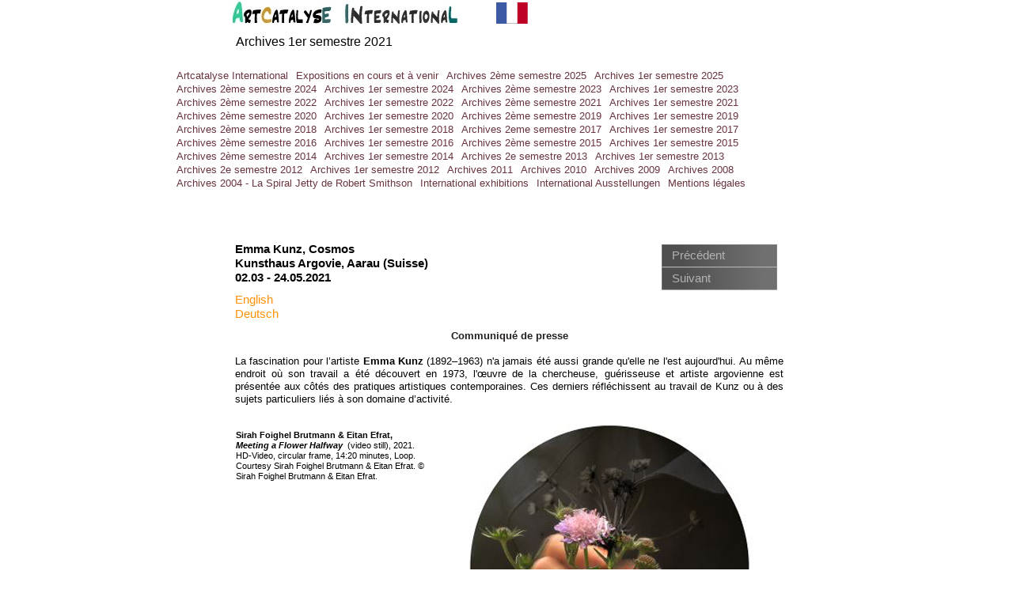

--- FILE ---
content_type: text/html
request_url: http://www.artcatalyse.net/emma-kunz-cosmos-kunsthaus-argovie-aarau.html
body_size: 6047
content:
<!DOCTYPE html>
<html lang="fr">
  <head>
    <meta charset="UTF-8">
    <title>Emma Kunz, Cosmos, Kunsthaus Argovie, Aarau (Suisse)</title>
    <meta name="generator" content="Serif WebPlus X7">
    <meta name="viewport" content="width=700">
    <meta name="description" content="La fascination pour Emma Kunz (1892–1963) n'a jamais été aussi grande qu' aujourd'hui. Là où son travail a été découvert en 1973, l'œuvre de la chercheuse, guérisseuse et artiste argovienne est présentée aux côtés des pratiques artistiques contemporaines.">
    <!--Page Head--><!-- Global site tag (gtag.js) - Google Analytics -->
<script async src="https://www.googletagmanager.com/gtag/js?id=UA-40407404-1"></script>
<script>
  window.dataLayer = window.dataLayer || [];
  function gtag(){dataLayer.push(arguments);}
  gtag('js', new Date());

  gtag('config', 'UA-40407404-1');
</script>
    <link rel="stylesheet" type="text/css" href="wpscripts/wpstyles.css">
    <link rel="stylesheet" type="text/css" href="wpscripts/nav_943style.css">
    <style type="text/css">
      .C-1 { line-height:18.00px;font-family:"Verdana", sans-serif;font-style:normal;font-weight:700;color:#000000;background-color:transparent;text-decoration:none;font-variant:normal;font-size:14.7px;vertical-align:0; }
      .OBJ-1,.OBJ-1:link,.OBJ-1:visited { background-image:url('wpimages/wp2a63b7b9_06.png');background-repeat:no-repeat;background-position:0px 0px;text-decoration:none;display:block;position:absolute; }
      .OBJ-1:hover { background-position:0px -58px; }
      .OBJ-1:active,a:link.OBJ-1.Activated,a:link.OBJ-1.Down,a:visited.OBJ-1.Activated,a:visited.OBJ-1.Down,.OBJ-1.Activated,.OBJ-1.Down { background-position:0px -29px; }
      .OBJ-1:focus { outline-style:none; }
      button.OBJ-1 { background-color:transparent;border:none 0px;padding:0;display:inline-block;cursor:pointer; }
      button.OBJ-1:disabled { pointer-events:none; }
      .OBJ-1.Inline { display:inline-block;position:relative;line-height:normal; }
      .OBJ-1 span,.OBJ-1:link span,.OBJ-1:visited span { color:#b3b3b3;font-family:Arial,sans-serif;font-weight:normal;text-decoration:none;text-align:left;text-transform:none;font-style:normal;left:13px;top:5px;width:88px;height:19px;font-size:15px;display:block;position:absolute;cursor:pointer; }
      .OBJ-1:hover span { color:#666666; }
      .OBJ-1:active span,a:link.OBJ-1.Activated span,a:link.OBJ-1.Down span,a:visited.OBJ-1.Activated span,a:visited.OBJ-1.Down span,.OBJ-1.Activated span,.OBJ-1.Down span { color:#7c7c7c; }
      .OBJ-1.Disabled span,a:link.OBJ-1.Disabled span,a:visited.OBJ-1.Disabled span,a:hover.OBJ-1.Disabled span,a:active.OBJ-1.Disabled span { color:#4f4f4f;left:25px; }
      .P-1 { text-align:center;line-height:1px;font-family:"Verdana", sans-serif;font-style:normal;font-weight:700;color:#221e1f;background-color:transparent;font-variant:normal;font-size:13.0px;vertical-align:0; }
      .C-2 { line-height:16.00px;font-family:"Verdana", sans-serif;font-style:normal;font-weight:700;color:#221e1f;background-color:transparent;text-decoration:none;font-variant:normal;font-size:13.3px;vertical-align:0; }
      .P-2 { text-align:justify;line-height:1px;font-family:"Verdana", sans-serif;font-style:normal;font-weight:normal;color:#000000;background-color:transparent;font-variant:normal;font-size:13.0px;vertical-align:0; }
      .C-3 { line-height:16.00px;font-family:"Verdana", sans-serif;font-style:normal;font-weight:normal;color:#000000;background-color:transparent;text-decoration:none;font-variant:normal;font-size:13.3px;vertical-align:0; }
      .C-4 { line-height:16.00px;font-family:"Verdana", sans-serif;font-style:normal;font-weight:700;color:#000000;background-color:transparent;text-decoration:none;font-variant:normal;font-size:13.3px;vertical-align:0; }
      .C-5 { line-height:18.00px;font-family:"Liberation Sans", sans-serif;font-style:normal;font-weight:normal;color:#000000;background-color:transparent;text-decoration:none;font-variant:normal;font-size:16.0px;vertical-align:0; }
      .P-3 { text-align:justify;line-height:1px;font-family:"Liberation Sans", sans-serif;font-style:normal;font-weight:normal;color:#000000;background-color:transparent;font-variant:normal;font-size:16.0px;vertical-align:0; }
      .P-4 { text-align:justify;line-height:1px;font-family:"Liberation Sans", sans-serif;font-style:normal;font-weight:700;color:#000000;background-color:transparent;font-variant:normal;font-size:16.0px;vertical-align:0; }
      .C-6 { line-height:18.00px;font-family:"Liberation Sans", sans-serif;font-style:normal;font-weight:700;color:#000000;background-color:transparent;text-decoration:none;font-variant:normal;font-size:16.0px;vertical-align:0; }
      .C-7 { line-height:15.00px;font-family:"Liberation Sans", sans-serif;font-style:normal;font-weight:normal;color:#000000;background-color:transparent;text-decoration:none;font-variant:normal;font-size:13.3px;vertical-align:0; }
      .P-5 { text-align:justify;line-height:1px;font-family:"Verdana", sans-serif;font-style:normal;font-weight:normal;color:#000000;background-color:transparent;font-variant:normal;font-size:16.0px;vertical-align:0; }
      .C-8 { line-height:18.00px;font-family:"Verdana", sans-serif;font-style:normal;font-weight:normal;color:#000000;background-color:transparent;text-decoration:none;font-variant:normal;font-size:16.0px;vertical-align:0; }
      .P-6 { text-align:justify;line-height:1px;font-family:"Verdana", sans-serif;font-style:normal;font-weight:normal;color:#000000;background-color:transparent;font-variant:normal;font-size:15.0px;vertical-align:0; }
      .C-9 { line-height:18.00px;font-family:"Verdana", sans-serif;font-style:normal;font-weight:normal;color:#000000;background-color:transparent;text-decoration:none;font-variant:normal;font-size:14.7px;vertical-align:0; }
      .C-10 { line-height:18.00px;font-family:"Verdana", sans-serif;font-style:normal;font-weight:normal;color:#000000;background-color:transparent;text-decoration:none;font-variant:normal;font-size:14.7px;vertical-align:0; }
      a.C-10:link, a:link .C-10 { color:#ff9106;text-decoration:none; }
      a.C-10:visited, a:visited .C-10 { color:#ff9106;text-decoration:none; }
      a.C-10:hover, a:hover .C-10 { color:#ff9106;text-decoration:none; }
      a.C-10:active, a:active .C-10 { color:#ff9106;text-decoration:none; }
      .P-7 { text-align:justify;line-height:1px;font-family:"Verdana", sans-serif;font-style:normal;font-weight:700;color:#b40e00;background-color:transparent;font-variant:normal;font-size:13.0px;vertical-align:0; }
      .C-11 { line-height:16.00px;font-family:"Verdana", sans-serif;font-style:normal;font-weight:700;color:#b40e00;background-color:transparent;text-decoration:none;font-variant:normal;font-size:13.3px;vertical-align:0; }
      .P-8 { text-align:justify;margin-bottom:18.9px;line-height:1px;font-family:"Liberation Sans", sans-serif;font-style:normal;font-weight:normal;color:#000000;background-color:transparent;font-variant:normal;font-size:16.0px;vertical-align:0; }
      .P-9 { text-align:justify;line-height:1px;font-family:"Verdana", sans-serif;font-style:normal;font-weight:700;color:#000000;background-color:transparent;font-variant:normal;font-size:13.0px;vertical-align:0; }
      .C-12 { line-height:16.00px;font-family:"Verdana", sans-serif;font-style:normal;font-weight:700;color:#000000;background-color:transparent;text-decoration:none;font-variant:normal;font-size:13.3px;vertical-align:0; }
      .P-10 { text-align:justify;line-height:1px;font-family:"Verdana", sans-serif;font-style:normal;font-weight:700;color:#000000;background-color:transparent;font-variant:normal;font-size:16.0px;vertical-align:0; }
      .C-13 { line-height:18.00px;font-family:"Verdana", sans-serif;font-style:normal;font-weight:700;color:#000000;background-color:transparent;text-decoration:none;font-variant:normal;font-size:16.0px;vertical-align:0; }
      .P-11 { text-align:justify;line-height:1px;font-family:"Liberation Sans", sans-serif;font-style:normal;font-weight:700;color:#000000;background-color:transparent;font-variant:normal;font-size:13.0px;vertical-align:0; }
      .C-14 { line-height:15.00px;font-family:"Liberation Sans", sans-serif;font-style:normal;font-weight:700;color:#000000;background-color:transparent;text-decoration:none;font-variant:normal;font-size:13.3px;vertical-align:0; }
      .P-12 { text-align:justify;line-height:1px;font-family:"Verdana", sans-serif;font-style:normal;font-weight:700;color:#ff0000;background-color:transparent;font-variant:normal;font-size:13.0px;vertical-align:0; }
      .C-15 { line-height:16.00px;font-family:"Verdana", sans-serif;font-style:normal;font-weight:700;color:#ff0000;background-color:transparent;text-decoration:none;font-variant:normal;font-size:13.3px;vertical-align:0; }
      .P-13 { text-align:center;line-height:1px;font-family:"Verdana", sans-serif;font-style:normal;font-weight:normal;color:#000000;background-color:transparent;font-variant:normal;font-size:11.0px;vertical-align:0; }
      .C-16 { line-height:13.00px;font-family:"Verdana", sans-serif;font-style:normal;font-weight:normal;color:#000000;background-color:transparent;text-decoration:none;font-variant:normal;font-size:10.7px;vertical-align:0; }
      .C-17 { line-height:13.00px;font-family:"Verdana", sans-serif;font-style:normal;font-weight:700;color:#000000;background-color:transparent;text-decoration:none;font-variant:normal;font-size:10.7px;vertical-align:0; }
      .C-18 { line-height:13.00px;font-family:"Verdana", sans-serif;font-style:italic;font-weight:700;color:#000000;background-color:transparent;text-decoration:none;font-variant:normal;font-size:10.7px;vertical-align:0; }
      .C-19 { line-height:13.00px;font-family:"Verdana", sans-serif;font-style:italic;font-weight:normal;color:#000000;background-color:transparent;text-decoration:none;font-variant:normal;font-size:10.7px;vertical-align:0; }
      .P-14 { text-align:center;line-height:1px;font-family:"Liberation Sans", sans-serif;font-style:normal;font-weight:normal;color:#000000;background-color:transparent;font-variant:normal;font-size:16.0px;vertical-align:0; }
      .C-20 { line-height:18.00px;font-family:"Verdana", sans-serif;font-style:normal;font-weight:normal;color:#000000;background-color:transparent;text-decoration:none;font-variant:normal;font-size:16.0px;vertical-align:0; }
      a.C-20:link, a:link .C-20 { color:#000000;text-decoration:none; }
      a.C-20:visited, a:visited .C-20 { color:#ff9106;text-decoration:none; }
      a.C-20:hover, a:hover .C-20 { color:#ff9106;text-decoration:none; }
      a.C-20:active, a:active .C-20 { color:#ff9106;text-decoration:none; }
    </style>
    <script type="text/javascript" src="wpscripts/jquery.js"></script>
    <script type="text/javascript" src="wpscripts/jsNavBarFuncs.js"></script>
    <script type="text/javascript" src="wpscripts/global_navtree.js"></script>
    <script type="text/javascript" src="wpscripts/wp_navbar_menub.js"></script>
    <script type="text/javascript">
      $(document).ready(function() {
      $("a.ActiveButton").bind({ mousedown:function(){if ( $(this).attr('disabled') === undefined ) $(this).addClass('Activated');}, mouseleave:function(){ if ( $(this).attr('disabled') === undefined ) $(this).removeClass('Activated');}, mouseup:function(){ if ( $(this).attr('disabled') === undefined ) $(this).removeClass('Activated');}});
      });
    </script>
  </head>
  <body style="height:1400px;background:#ffffff;">
    <div id="divMain" style="background:transparent;margin-left:auto;margin-right:auto;position:relative;width:700px;height:1400px;">
      <div style="position:absolute;left:7px;top:306px;width:538px;height:64px;overflow:hidden;">
        <h1 class="Standard2"><span class="C-1">Emma Kunz, Cosmos</span></h1><h1 class="Normal3"><span class="C-1">Kunsthaus Argovie, Aarau (Suisse)</span></h1><h1 class="Normal3"><span class="C-1">02.03 -<wbr> 24.05.2021</span></h1>
      </div>
      <div style="position:absolute;left:541px;top:304px;width:159px;height:69px;"><a href="ecologies-postcoloniales-fondation-khalid-shoman-amman-jordanie.html" title="Ecologies postcoloniales, Fondation Khalid Shoman, Amman (Jordanie)" id="nav_1035_B1" class="OBJ-1 ActiveButton" style="display:block;position:absolute;left:5px;top:5px;width:146px;height:29px;"><span>Précédent</span></a><a href="lever-de-soleil-coucher-de-soliel-pavillon-schinkel-berlin.html" id="nav_1035_B2" class="OBJ-1 ActiveButton" style="display:block;position:absolute;left:5px;top:34px;width:146px;height:29px;"><span>Suivant</span></a></div><div style="position:absolute;left:7px;top:417px;width:693px;height:116px;overflow:hidden;"><p class="Normal P-1"><span class="C-2">Communiqué de presse</span></p>
        <p class="Standard P-2"><span class="C-3"><br></span></p>
        <p class="Standard P-2"><span class="C-3">La fascination pour l’artiste <span class="C-4">Emma Kunz</span> (1892–1963) n'a jamais été aussi grande qu'elle ne l'est aujourd'hui. Au même endroit où son travail a été découvert en 1973, l'œuvre de la chercheuse, guérisseuse et artiste argovienne est présentée aux côtés des pratiques artistiques contemporaines. Ces derniers réfléchissent au travail de Kunz ou à des sujets particuliers liés à son domaine d’activité.</span></p>
        <p class="Standard"><span class="C-5"><br></span></p>
        <p class="Standard"><span class="C-5"><br></span></p>
        <p class="Standard P-3"><span class="C-5"><br></span></p>
        <p class="Standard P-3"><span class="C-5"><br></span></p>
        <p class="Standard P-3"><span class="C-5"><br></span></p>
        <p class="Standard P-4"><span class="C-6"><br></span></p>
        <p class="Standard P-4"><span class="C-6"><br></span></p>
        <p class="Standard P-2"><span class="C-3"><br><br></span></p>
        <p class="Standard P-3"><span class="C-5"><br></span></p>
        <p class="Standard P-2"><span class="C-3"><br></span></p>
        <p class="Standard"><span class="C-5"><br></span></p>
        <p class="Standard P-2"><span class="C-3"><br></span></p>
        <p class="Standard P-2"><span class="C-3"><br></span></p>
        <p class="Standard P-3"><span class="C-5"><br></span></p>
        <p class="Standard P-3"><span class="C-5"><br></span></p>
        <p class="Normal P-2"><span class="C-3"><br></span></p>
        <p class="Normal P-2"><span class="C-3"><br></span></p>
        <p class="Standard P-2"><span class="C-3"><br></span></p>
        <p class="Normal P-2"><span class="C-3"><br></span></p>
        <p class="Normal P-2"><span class="C-3"><br></span></p>
        <p class="Standard P-3"><span class="C-5"><br></span></p>
        <p class="Standard P-2"><span class="C-3"><br></span></p>
        <p class="Standard P-3"><span class="C-5"><br></span></p>
        <p class="Standard P-2"><span class="C-3"><br></span></p>
        <p class="Standard P-2"><span class="C-3"><br></span><span class="C-7"><br></span></p>
        <p class="Standard P-2"><span class="C-3"><br></span></p>
        <p class="Normal P-5"><span class="C-8"><br></span></p>
        <p class="Normal P-5"><span class="C-8"><br></span></p>
        <p class="Normal P-5"><span class="C-8"><br></span></p>
        <p class="Standard P-6"><span class="C-9"><br><br></span></p>
        <p class="Standard P-3"><span class="C-5"><br></span></p>
        <p class="Normal P-5"><span class="C-8"><br></span></p>
        <p class="Normal P-2"><span class="C-3"><br></span></p>
        <p class="Normal P-5"><span class="C-8"><br></span></p>
        <p class="Standard P-3"><span class="C-5"><br></span></p>
        <p class="Standard P-2"><span class="C-3"><br></span></p>
        <p class="Normal P-2"><span class="C-3"><br></span></p>
        <p class="Normal P-2"><span class="C-3"><br></span></p>
        <p class="Normal P-2"><span class="C-3"><br></span></p>
        <p class="Normal P-2"><span class="C-3">&nbsp;</span></p>
        <p class="Normal P-5"><span class="C-8"><br></span></p>
        <p class="Normal P-5"><span class="C-8"><br></span></p>
        <p class="Normal P-5"><span class="C-8"><br></span></p>
        <p class="Normal P-2"><span class="C-3"><br></span></p>
        <p class="Normal P-5"><span class="C-8"><br></span></p>
        <p class="Normal P-5"><span class="C-8"><br></span></p>
        <p class="Normal P-2"><span class="C-3"><br></span></p>
        <p class="Normal P-5"><span class="C-8"><br></span></p>
        <p class="Normal P-5"><span class="C-8"><br></span></p>
        <p class="Normal P-2"><span class="C-3"><br></span></p>
        <p class="Normal P-5"><span class="C-8"><br><br><br></span></p>
        <p class="Normal"><span class="C-8"><br></span></p>
        <p class="Normal P-2"><span class="C-3"><br></span></p>
        <p class="Normal P-5"><span class="C-8"><br></span></p>
        <p class="Normal P-5"><span class="C-8"><br></span></p>
        <p class="Normal P-2"><span class="C-3"><br></span></p>
        <p class="Standard P-2"><span class="C-3"><br></span></p>
        <p class="Normal3 P-2"><span class="C-3"><br></span></p>
        <p class="Normal P-2"><span class="C-3"><br></span></p>
        <p class="Normal P-2"><span class="C-3"><br></span></p>
        <p class="Normal P-2"><span class="C-3"><br></span></p>
        <p class="Normal P-2"><span class="C-3"><br><br></span></p>
        <p class="Normal P-2"><span class="C-3"><br></span></p>
        <p class="Normal P-5"><span class="C-8"><br></span></p>
        <p class="Normal P-5"><span class="C-8"><br></span></p>
        <p class="Normal P-5"><span class="C-8"><br></span></p>
        <p class="Normal P-5"><span class="C-8"><br></span></p>
        <p class="Normal P-5"><span class="C-8"><br></span></p>
        <p class="Normal P-5"><span class="C-8"><br></span></p>
        <p class="Normal P-5"><span class="C-8"><br></span></p>
        <p class="Normal P-5"><span class="C-8"><br></span></p>
        <p class="Normal P-2"><span class="C-3"><br></span></p>
        <p class="Normal P-2"><span class="C-3"><br></span></p>
        <p class="Normal P-2"><span class="C-3"><br></span></p>
        <p class="Normal P-2"><span class="C-3"><br></span></p>
        <p class="Normal"><span class="C-3"><br></span></p>
        <p class="Normal P-5"><span class="C-8"><br></span></p>
        <p class="Normal P-2"><span class="C-3"><br></span></p>
        <p class="Normal P-2"><span class="C-3"><br></span></p>
        <p class="Normal P-2"><span class="C-3"><br></span></p>
        <p class="Normal P-5"><span class="C-8"><br><br></span></p>
        <p class="Normal P-2"><span class="C-3"><br><br><br></span></p>
        <p class="Normal P-2"><span class="C-3"><br></span></p></div>
      <div style="position:absolute;left:7px;top:370px;width:216px;height:47px;overflow:hidden;">
        <p class="Corps"><a href="http://artcatalyse-english.net/emma-kunz-cosmos-kunsthaus-argovie-aarau-switzerland.html" class="C-10">English</a><span class="C-9"><br><a href="http://www.artcatalyse-deutsch.net/emma-kunz-kosmos-aargauer-kunsthalle-aarau-schweiz.html" target="_blank" class="C-10">Deutsch</a><br><br><a href="http://english.artcatalyse.net/mario-merz-igloos-pirelli-hangarbicocca-milan.html" class="C-10"><br></a><br><br><br><br><br><br><br></span></p>
        <p class="Corps"><span class="C-9"><br></span></p>
      </div>
      <div style="position:absolute;left:8px;top:1220px;width:692px;height:75px;overflow:hidden;">
        <p class="Standard P-7"><span class="C-11">Exposition du 2 mars au 24 mai 2021. <span class="C-4">Kunsthaus Argovie, Aargauerplatz, Regierungsviertel -<wbr> 5001 Aarau, Argovie (Suisse). Tél.: +41 62 835 23 30. Ouverture du mardi au samedi de 10h à 17h, le jeudi de 10h à 20h.</span></span></p>
        <p class="Standard"><span class="C-6"><br></span></p>
        <p class="Standard2"><span class="C-6"><br></span></p>
        <p class="Standard"><span class="C-4"><br></span></p>
        <p class="Normal P-5"><span class="C-8"><br></span></p>
        <p class="Contenu-de-tableau P-8"><span class="C-5"><br></span></p>
        <p class="Contenu-de-tableau P-8"><span class="C-5"><br></span></p>
        <p class="Standard P-2"><span class="C-3"><br></span></p>
        <p class="Standard P-9"><a href="http://www.cappadox.com/" target="_blank" class="C-12"><br></a></p>
        <p class="Standard P-10"><span class="C-13"><br></span></p>
        <p class="Normal P-5"><span class="C-8"><br></span></p>
        <p class="Normal P-5"><span class="C-8"><br></span></p>
        <p class="Standard P-3"><span class="C-5"><br></span></p>
        <p class="Normal P-9"><span class="C-4">&nbsp;</span></p>
        <p class="Normal P-5"><span class="C-8"><br></span></p>
        <p class="Normal P-5"><span class="C-8"><br></span></p>
        <p class="Standard P-3"><span class="C-5"><br></span></p>
        <p class="Standard P-10"><span class="C-13"><br></span></p>
        <p class="Normal P-9"><span class="C-4"><br></span></p>
        <p class="Standard P-10"><span class="C-13"><br></span></p>
        <p class="Normal P-9"><span class="C-4">&nbsp;<br></span><span class="C-8"><br></span></p>
        <p class="Normal P-5"><span class="C-8"><br></span></p>
        <p class="Normal3 P-9"><span class="C-4"><br></span></p>
        <p class="Normal3 P-5"><span class="C-8"><br></span></p>
        <p class="Normal P-5"><span class="C-8"><br></span></p>
        <p class="Normal P-10"><span class="C-13"><br></span></p>
        <p class="Normal P-9"><span class="C-4"><br></span></p>
        <p class="Normal P-5"><span class="C-8"><br></span></p>
        <p class="Normal P-5"><span class="C-8"><br></span></p>
        <p class="Normal P-9"><span class="C-4"><br></span></p>
        <p class="Normal P-9"><span class="C-4"><br></span></p>
        <p class="Normal P-5"><span class="C-8">&nbsp;</span></p>
        <p class="Normal P-5"><span class="C-8"><br></span></p>
        <p class="Normal P-10"><span class="C-13"><br></span></p>
        <p class="Normal P-9"><span class="C-4"><br></span></p>
        <p class="Normal P-5"><span class="C-8"><br></span></p>
        <p class="Standard P-9"><span class="C-4">&nbsp;</span></p>
        <p class="Standard P-11"><span class="C-14"><br></span></p>
        <p class="Normal P-5"><span class="C-8"><br></span></p>
        <p class="H1 P-9"><span class="C-4"><br></span></p>
        <p class="Normal P-9"><span class="C-4"><br></span></p>
        <p class="Normal P-5"><span class="C-8"><br></span></p>
        <p class="Normal P-5"><span class="C-8"><br></span></p>
        <p class="Normal P-5"><span class="C-8"><br></span></p>
        <p class="Normal P-9"><span class="C-4"><br></span></p>
        <p class="Normal3 P-5"><span class="C-8"><br><br><br></span></p>
        <p class="Normal P-9"><span class="C-4"><br></span></p>
        <p class="Normal P-5"><span class="C-8"><br></span></p>
        <p class="Normal P-5"><span class="C-8"><br></span></p>
        <p class="Normal P-9"><span class="C-4"><br></span></p>
        <p class="Normal P-9"><span class="C-4"><br></span></p>
        <p class="Normal P-9"><span class="C-4"><br></span></p>
        <p class="Normal P-5"><span class="C-8"><br></span></p>
        <p class="Normal P-5"><span class="C-8"><br></span></p>
        <p class="Normal P-9"><span class="C-4"><br></span></p>
        <p class="Normal P-12"><span class="C-15"><br></span></p>
        <p class="Normal P-9"><span class="C-4"><br></span></p>
        <p class="Normal P-9"><span class="C-4"><br></span></p>
        <p class="Normal P-5"><span class="C-8"><br></span></p>
        <p class="Normal P-9"><span class="C-4"><br></span></p>
        <p class="Normal P-5"><span class="C-8"><br></span></p>
        <p class="Normal P-9"><span class="C-4">&nbsp;</span></p>
        <p class="Normal P-9"><span class="C-4"><br></span></p>
        <p class="Normal P-5"><span class="C-8"><br></span></p>
        <p class="Normal P-5"><span class="C-8"><br></span></p>
        <p class="Normal P-9"><span class="C-4"><br></span></p>
        <p class="Normal P-2"><span class="C-3">&nbsp;</span></p>
        <p class="Normal P-5"><span class="C-8"><br></span></p>
        <p class="Normal P-5"><span class="C-8"><br></span></p>
        <p class="Normal P-5"><span class="C-8"><br></span></p>
        <p class="Normal P-5"><span class="C-8"><br></span></p>
        <p class="Normal P-5"><span class="C-8"><br></span></p>
        <p class="Normal P-5"><span class="C-8"><br></span></p>
        <p class="Normal P-5"><span class="C-8"><br><br></span></p>
        <p class="Normal P-5"><span class="C-8"><br></span></p>
        <p class="Corps P-9"><span class="C-4"><br></span></p>
      </div>
      <div style="position:absolute;left:8px;top:918px;width:692px;height:290px;overflow:hidden;">
        <p class="Standard P-2"><span class="C-3">On dit que Kunz avait prédit qu'un moment viendrait où ses peintures seraient comprises. En fait, une grande partie de ce qu’elle a anticipé dans sa pensée et sa pratique holistiques semble tout à fait naturelle dans l’art d’aujourd’hui. Vivant isolée loin de la scène artistique, elle a illustré un concept élargi de l'art, a rejeté l'idée de l'art par rapport au non-<wbr>art et l'a plutôt ouverte à un large éventail d'aspects -<wbr> recherche, médecine, étude de la nature et du surnaturel, magie, visions. Kunz a basé ses dessins sur des questions. Elle a cartographié les réponses sur du papier millimétré à l'aide d'un pendule.<br><br>Sur le principe de la répétition et de l'appropriation, elle a également réutilisé des dessins finis et les a réexplorés. L'exposition comprend une soixantaine de ces dessins, dont beaucoup sont présentés pour la première fois. Le dialogue avec les œuvres récemment produites par quinze artistes contemporains montre des angles nouveaux et inconnus d'une œuvre très contemporaine à une époque où les catégories traditionnelles doivent être remises en question de manière critique.<br><br><span class="C-4">Les artistes&nbsp; :</span> Agnieszka Brzeżańska / Dora Budor / Sirah Foighel Brutmann et Eitan Efrat / Athene Galiciadis / Florian Graf / Athene Galiciadis / Florian Graf / Joachim Koester / Emma Kunz / Goshka Macuga / Shana Moulton / Rivane Neuenschwander / Mai-<wbr>Thu Perret / Lea Porsager / Tabita Rezaire / Mathilde Rosier / Lauryn Youden.<br><br><br></span></p>
        <p class="Standard P-2"><span class="C-3"><br></span></p>
        <p class="Standard P-2"><span class="C-3"><br></span></p>
        <p class="Standard P-2"><span class="C-3"><br></span></p>
        <p class="Standard P-3"><span class="C-5"><br></span></p>
        <p class="Standard P-3"><span class="C-5"><br></span></p>
        <p class="Standard P-2"><span class="C-3"><br></span></p>
        <p class="Standard P-2"><span class="C-3"><br></span></p>
        <p class="Standard P-3"><span class="C-5"><br></span></p>
        <p class="Standard P-3"><span class="C-5"><br></span></p>
        <p class="Standard P-3"><span class="C-5"><br></span></p>
        <p class="Standard P-3"><span class="C-5"><br></span></p>
        <p class="Standard P-3"><span class="C-5"><br></span></p>
        <p class="Standard P-3"><span class="C-5"><br></span></p>
        <p class="Standard P-3"><span class="C-5"><br></span></p>
        <p class="Standard P-3"><span class="C-5"><br></span></p>
        <p class="Standard P-3"><span class="C-5"><br></span></p>
        <p class="Standard P-3"><span class="C-5"><br></span></p>
        <p class="Standard P-3"><span class="C-5"><br></span></p>
        <p class="Standard P-2"><span class="C-3"><br></span></p>
        <p class="Standard P-2"><span class="C-3"><br></span></p>
      </div>
      <a href="emma-kunz-cosmos-kunsthaus-argovie-aarau.html">
        <img alt="Emma Kunz, Cosmos, Kunsthaus Argovie, Aarau " src="wpimages/wp9a364226_05_06.jpg" style="position:absolute;left:245px;top:1311px;width:216px;height:26px;">
      </a>
      <div style="position:absolute;left:124px;top:1351px;width:456px;height:17px;overflow:hidden;">
        <p class="Corps P-13"><span class="C-16">© ArtCatalyse International / Marika Prévosto 2021. Tous droits réservés</span></p>
      </div>
      <div style="position:absolute;left:8px;top:544px;width:245px;height:255px;overflow:hidden;">
        <p class="Standard"><span class="C-17">Sirah Foighel Brutmann &amp; Eitan Efrat,&nbsp; </span><span class="C-18">Meeting a Flower Halfway&nbsp;<span class="C-19"> </span></span><span class="C-16">(video still), 2021. HD-<wbr>Video, circular frame, 14:20 minutes, Loop. Courtesy Sirah Foighel Brutmann &amp; Eitan Efrat. © Sirah Foighel Brutmann &amp; Eitan Efrat. </span></p>
        <p class="Standard P-14"><span class="C-5"><br></span></p>
        <p class="Corps P-13"><span class="C-16"><br></span></p>
      </div>
      <img alt="Sirah Foighel Brutmann &amp; Eitan Efrat,&nbsp;&nbsp;Meeting a Flower Halfway&nbsp;&nbsp;(video still), 2021. HD-Video, circular frame, 14:20 minutes, Loop. Courtesy Sirah Foighel Brutmann &amp; Eitan Efrat. © Sirah Foighel Brutmann &amp; Eitan Efrat." title="Sirah Foighel Brutmann & Eitan Efrat,  Meeting a Flower Halfway  (video still), 2021. HD-Video, circular frame, 14:20 minutes, Loop. Courtesy Sirah Foighel Brutmann & Eitan Efrat. © Sirah Foighel Brutmann & Eitan Efrat." src="wpimages/wp6ec40423_05_06.jpg" style="position:absolute;left:280px;top:536px;width:400px;height:363px;">
      <img alt="" src="wpimages/wpf45d1b29_06.gif" style="position:absolute;left:337px;top:3px;width:40px;height:27px;">
      <div style="position:absolute;left:8px;top:44px;width:312px;height:27px;overflow:hidden;">
        <p class="Corps"><a href="expositions-internationales-archives-1er-semestre-2021.html" class="C-20">Archives 1er semestre 2021</a></p>
      </div>
      <a href="index.html">
        <img alt="Artcatalyse International" src="wpimages/wpcf7c2503_05_06.jpg" style="position:absolute;left:0px;top:0px;width:290px;height:35px;">
      </a>
      <script type="text/javascript" id="nav_943_script">
        try {
        var navtree_nav_943 = WpNavBar.getNavTreeParentLevel( global_navtree, {'m_sThisPageUrl':'emma-kunz-cosmos-kunsthaus-argovie-aarau.html',
'm_sNavBarTarget':'_self',
'm_bIncludeHome':false,
'm_bIncludeAnchors':false,
'm_bFlash':false,
'm_bIncludeChildren':false} );
        if( !navtree_nav_943 ) throw WpNavBar.getErrorObj( 'Lecture de l\'arborescence impossible' );
        var nav_943 = new wp_navbar_menub("nav_943", navtree_nav_943, {'m_bVertical':false,'m_bPopupBelow':1,'m_bPopupRight':1,'m_iTimeOut':500,'m_iPopupAlignmentH':0,'m_sId':'nav_943',
'm_sScriptId':'nav_943_script',
'm_iLeft':-71,
'm_iTop':88,
'm_sCssClass':'nav_943style',
'm_iWidth':833,
'm_iHeight':72}, {'m_iMaxCssLevel':1,
top:{'m_iHorizontalPadding':0,'m_iVerticalPadding':0,'m_iHorizontalPosition':0,'m_iVerticalPosition':0,'m_bWrap':true,'m_iHorizontalButtonSeparation':2,'m_iVerticalButtonSeparation':2,'m_bButtonsSameSize':false,'m_bStretchToWidth':false},
level1:{'m_bFirstPopupSameSize':true,'m_iMinWidth':100,'m_iFirstPopupOffset':1,'m_iInterPopupOffset':1,'m_iOpacity':80,'m_bFade':false,'m_iFadeSpeed':5,
separator:{'m_bAllowSeparators':true}}});
        } catch(e){
        document.write( '<div style="position:absolute;left:-71;top:88;width:833;height:72">Erreur lors de la génération de la barre de navigation:<br>' + e.message + '<\/div>' );
        }
      </script>
      <noscript>
      <div class="nav_943style" id="nav_943" style="left: -71px; top: 88px; width: 833px; height: 72px; position: absolute;"><a id="nav_943_I0" style="left: 0px; top: 0px; height: 16px; position: absolute;" href="index.html" target="_self">Artcatalyse International</a><a id="nav_943_I1" style="left: 176px; top: 0px; height: 16px; position: absolute;" href="artcatalyse-expositions-internationales-.html" target="_self">Expositions en cours et à venir</a><br><a id="nav_943_I2" style="left: 392px; top: 0px; height: 16px; position: absolute;" href="artcatalyse-international-archives-2eme-semestre-2024.html" target="_self">Archives 2ème semestre 2024</a><a id="nav_943_I3" style="left: 605px; top: 0px; height: 16px; position: absolute;" href="artcatalyse-international-archives-1er-semestre-2024.html" target="_self">Archives 1er semestre 2024</a><br><a id="nav_943_I4" style="left: 0px; top: 18px; height: 16px; position: absolute;" href="artcatalyse-international-archives-2eme-semestre-2023.html" target="_self">Archives 2ème semestre 2023</a><a id="nav_943_I5" style="left: 213px; top: 18px; height: 16px; position: absolute;" href="archives-artcatalyse-international-1er-semestre-2023.html" target="_self">Archives 1er semestre 2023</a><br><a id="nav_943_I6" style="left: 411px; top: 18px; height: 16px; position: absolute;" href="artcatalyse-international-archives-2eme-semestre-2022.html" target="_self">Archives 2ème semestre 2022</a><a id="nav_943_I7" style="left: 624px; top: 18px; height: 16px; position: absolute;" href="artcatalyse-international-archives-1er-semestre-2022.html" target="_self">Archives 1er semestre 2022</a><br><a id="nav_943_I8" style="left: 0px; top: 36px; height: 16px; position: absolute;" href="expositions-internationales-archives-2eme-semestre-2021.html" target="_self">Archives 2ème semestre 2021</a><a id="nav_943_I9" style="left: 213px; top: 36px; height: 16px; position: absolute;" href="expositions-internationales-archives-1er-semestre-2021.html" target="_self">Archives 1er semestre 2021</a><br><a id="nav_943_I10" style="left: 411px; top: 36px; height: 16px; position: absolute;" href="expositions-internationales-archives-2eme-semestre-2020.html" target="_self">Archives 2ème semestre 2020</a><a id="nav_943_I11" style="left: 624px; top: 36px; height: 16px; position: absolute;" href="expositions-internationales-1er-semestre-2020.html" target="_self">Archives 1er semestre 2020</a><br><a id="nav_943_I12" style="left: 0px; top: 54px; height: 16px; position: absolute;" href="expositions-internationales-2eme-semestre-2019.html" target="_self">Archives 2ème semestre 2019</a><a id="nav_943_I13" style="left: 213px; top: 54px; height: 16px; position: absolute;" href="expositions-internationales-archives-1er-semestre-2019.html" target="_self">Archives 1er semestre 2019</a><br><a id="nav_943_I14" style="left: 411px; top: 54px; height: 16px; position: absolute;" href="expositions-internationales-archives-2eme-semestre-2018.html" target="_self">Archives 2ème semestre 2018</a><a id="nav_943_I15" style="left: 624px; top: 54px; height: 16px; position: absolute;" href="artcatalyse-international-archives-1er-semestre-2018.html" target="_self">Archives 1er semestre 2018</a><br><a id="nav_943_I16" style="left: 0px; top: 72px; height: 16px; position: absolute;" href="archives-internationales-arctatalyse-2e-semestre-2017.html" target="_self">Archives 2eme semestre 2017</a><a id="nav_943_I17" style="left: 213px; top: 72px; height: 16px; position: absolute;" href="archives-1er-semestre-2017.html" target="_self">Archives 1er semestre 2017</a><br><a id="nav_943_I18" style="left: 411px; top: 72px; height: 16px; position: absolute;" href="artcatalyse-international-archives-internationales-2eme-semestre-2016.html" target="_self">Archives 2ème semestre 2016</a><a id="nav_943_I19" style="left: 624px; top: 72px; height: 16px; position: absolute;" href="artcatalyse-international-archives-1er-semestre-2016.html" target="_self">Archives 1er semestre 2016</a><br><a id="nav_943_I20" style="left: 0px; top: 90px; height: 16px; position: absolute;" href="artcatalyse-archives-internationales-2eme-semestre-2015.html" target="_self">Archives 2ème semestre 2015</a><a id="nav_943_I21" style="left: 213px; top: 90px; height: 16px; position: absolute;" href="artcatalyse-archives-internationales-1er-semestre-2015.html" target="_self">Archives 1er semestre 2015</a><br><a id="nav_943_I22" style="left: 411px; top: 90px; height: 16px; position: absolute;" href="artcatalyse-archives-internationales-2eme-semestre-2014.html" target="_self">Archives 2ème semestre 2014</a><a id="nav_943_I23" style="left: 624px; top: 90px; height: 16px; position: absolute;" href="artcatalyse-archives-internationales-1er-semestre-2014.html" target="_self">Archives 1er semestre 2014</a><br><a id="nav_943_I24" style="left: 0px; top: 108px; height: 16px; position: absolute;" href="artcatalyse-international-archives-2e-semestre-2013.html" target="_self">Archives 2e semestre 2013</a><a id="nav_943_I25" style="left: 193px; top: 108px; height: 16px; position: absolute;" href="artcatalyse-international-archives-1er-semestre-2013.html" target="_self">Archives 1er semestre 2013</a><br><a id="nav_943_I26" style="left: 391px; top: 108px; height: 16px; position: absolute;" href="artcatalyse-international-archives-2e-semestre-2012.html" target="_self">Archives 2e semestre 2012</a><a id="nav_943_I27" style="left: 584px; top: 108px; height: 16px; position: absolute;" href="artcatalyse-archives-internationales-1er-semestre.2012.html" target="_self">Archives 1er semestre 2012</a><br><a id="nav_943_I28" style="left: 0px; top: 126px; height: 16px; position: absolute;" href="artcatalyse-archives-internationales-2011.html" target="_self">Archives 2011</a><a id="nav_943_I29" style="left: 105px; top: 126px; height: 16px; position: absolute;" href="artcatalyse-archives-internationales-2010.html" target="_self">Archives 2010</a><br><a id="nav_943_I30" style="left: 210px; top: 126px; height: 16px; position: absolute;" href="artcatalyse-archives-internationales-2009.html" target="_self">Archives 2009</a><a id="nav_943_I31" style="left: 315px; top: 126px; height: 16px; position: absolute;" href="france-2004-08.artcatalyse.html" target="_self">Archives 2008</a><br><a id="nav_943_I32" style="left: 420px; top: 126px; height: 16px; position: absolute;" href="artcatalyse-archives-internationales-2004-spiral-jetty-robert-smithson.html" target="_self">Archives 2004 - La Spiral Jetty de Robert Smithson</a><a id="nav_943_I33" style="left: 0px; top: 144px; height: 16px; position: absolute;" href="artcatalyse-international-exhibitions.html" target="_self">International exhibitions</a><br><a id="nav_943_I34" style="left: 173px; top: 144px; height: 16px; position: absolute;" href="artcatalyse-international-ausstellungen.html" target="_self">International Ausstellungen</a><a id="nav_943_I35" style="left: 368px; top: 144px; height: 16px; position: absolute;" href="mentions-legales.html" target="_self">Mentions légales</a></div>

      </noscript>
    </div>
  </body>
</html>


--- FILE ---
content_type: text/css
request_url: http://www.artcatalyse.net/wpscripts/nav_943style.css
body_size: 710
content:
div.nav_943style{background:transparent;overflow:visible;}
.nav_943style, .nav_943style a, .nav_943style span{box-sizing:border-box;-moz-box-sizing:border-box;-webkit-box-sizing:border-box;}
.nav_943style span, .nav_943style a, .nav_943style a:link, .nav_943style a:visited, .nav_943style a:hover, .nav_943style a:active{color:#69343e;font-family:Verdana,sans-serif;font-size:10pt;font-weight:normal;text-decoration:none;text-align:left;font-variant:normal;text-transform:none;font-style:normal;letter-spacing:normal;padding:0px 4px;}
.nav_943style span{cursor:default;}
.nav_943style a.open:link, .nav_943style a.open:visited, .nav_943style a.open:hover, .nav_943style a.open:active, .nav_943style span.open{padding:0px 4px;}
.nav_943style :focus{outline:none;}
.nav_943style span.open, .nav_943style a.open, .nav_943style a.open:link, .nav_943style a.open:visited, .nav_943style a.open:hover, .nav_943style a.open:active{color:#ff9106;}
table.nav_943style_level1{background:transparent;border:1px none transparent;padding:4px 0px;border-collapse:separate;border-spacing:0;}
table.nav_943style_level1 :focus{outline:none;}
.nav_943style_level1 span, .nav_943style_level1 a, .nav_943style_level1 a:link, .nav_943style_level1 a:visited, .nav_943style_level1 a:hover, .nav_943style_level1 a:active{background:transparent;color:#69343e;font-family:Verdana,sans-serif;font-size:10pt;font-weight:normal;text-decoration:none;text-align:left;font-variant:normal;text-transform:none;font-style:normal;letter-spacing:normal;padding:3px;}
.nav_943style_level1 span.open, .nav_943style_level1 a.open:link, .nav_943style_level1 a.open:visited, .nav_943style_level1 a.open:hover, .nav_943style_level1 a.open:active{padding:3px;}
.nav_943style_level1 span{font-style:italic;cursor:default;}
.nav_943style_level1 a.currentpage, .nav_943style_level1 a.currentpage:link, .nav_943style_level1 a.currentpage:visited, .nav_943style_level1 a.currentpage:hover, .nav_943style_level1 a.currentpage:active{font-weight:bold;}
.nav_943style_level1 span.hassubmenu_left, .nav_943style_level1 a.hassubmenu_left, .nav_943style_level1 a.hassubmenu_left:link, .nav_943style_level1 a.hassubmenu_left:visited, .nav_943style_level1 a.hassubmenu_left:hover, .nav_943style_level1 a.hassubmenu_left:active{background-image:url('../wpimages/wp9b7e28d3_06.gif');background-position:left center;background-attachment:scroll;background-repeat:no-repeat;}
.nav_943style_level1 span.hassubmenu_right, .nav_943style_level1 a.hassubmenu_right, .nav_943style_level1 a.hassubmenu_right:link, .nav_943style_level1 a.hassubmenu_right:visited, .nav_943style_level1 a.hassubmenu_right:hover, .nav_943style_level1 a.hassubmenu_right:active{background-image:url('../wpimages/wp9b7e28d3_06.gif');background-position:right center;background-attachment:scroll;background-repeat:no-repeat;}
.nav_943style_level1 img{width:16px;}
.nav_943style_level1 span.open, .nav_943style_level1 a.open, .nav_943style_level1 a.open:link, .nav_943style_level1 a.open:visited, .nav_943style_level1 a.open:hover, .nav_943style_level1 a.open:active{background-color:transparent;color:#ff9106;}
.nav_943style_level1 hr{border:none 0;border-top:1px dashed #69343e;height:1px;width:50%;text-align:center;margin:1px auto 1px auto;}


--- FILE ---
content_type: application/javascript
request_url: http://www.artcatalyse.net/wpscripts/wp_navbar_menub.js
body_size: 4568
content:
function wp_navbar_menub_stack(m_root)
{
	this.element = [];
	this.m_root = m_root;
}

function wp_navbar_menub(menubarid, navtree, options, styleOptions)
{
	var me = this;
	me.m_timeout = null;

	me.showItem = function(e,bShow)
	{
		function doslowfadein()
		{
			e.m_opacity += bShow ? 10 : -10;

			if( ( bShow && e.m_opacity >= me.styleOptions.level1.m_iOpacity ) || ( !bShow && e.m_opacity <= 0 ) )
			{
				clearInterval(e.m_interval);
				e.m_interval = e.m_opacity = undefined;
				if( !bShow )
				{	e.style.visibility = 'hidden'; }
				wp_navbar_menub.setOpacity(e,me.styleOptions.level1.m_iOpacity);
			}
			else
			{
				wp_navbar_menub.setOpacity(e,e.m_opacity);
			}
		}

		if( me.styleOptions.level1.m_bFade )
		{	
			if( e.m_interval !== undefined )
			{	clearInterval(e.m_interval); }
			else
			{	e.m_opacity = bShow ? 0 : me.styleOptions.level1.m_iOpacity; }
			e.style.visibility = '';
			wp_navbar_menub.setOpacity(e,e.m_opacity);
			e.m_interval = setInterval( doslowfadein, 75 / me.styleOptions.level1.m_iFadeSpeed );
		}
		else
		{	e.style.visibility = bShow ? '' : 'hidden'; }
	};
	me.mouseOver = function( id )
	{
		function domouseover()
		{
			clearTimeout(me.m_timeout);
			me.m_stack.pushMenu(id);
		}
		return domouseover;
	};
	me.mouseOut = function()
	{
		function domouseout()
		{
			function dotimeout()
			{
				me.m_stack.pushMenu(null);
			}
			clearTimeout(me.m_timeout);
			me.m_timeout = setTimeout( dotimeout,me.options.m_iTimeOut );
		}
		return domouseout;
	};
	me.subMenuClick = function()
	{
		function dosubmenuclick()
		{
			clearTimeout(me.m_timeout);
			me.m_stack.pushMenu(null);
		}
		return dosubmenuclick;
	};
	me.selectStart = function()
	{	return false; };

	me.options =
	{	'm_bIsPreview':false,
		'm_sCssClass':'',
		'm_sScriptId':'',
		'm_bNoScript':false,
		'm_bStaticScript':false,
		'm_bVertical':false,
		'm_iTimeOut':500,
		'm_bPopupBelow':1,
		'm_bPopupRight':1,
		'm_iPopupAlignmentH':0,
		'm_iPopupAlignmentV':0
	};
	if( options )
	{	me.options = WpNavBar.mergeOptions( me.options, options ); }
	me.styleOptions =
	{
		'm_iMaxCssLevel':1,
		'top':
		{
			'm_iHorizontalPosition':0,
			'm_iVerticalPosition':0,
			'm_bWrap':true,
			'm_bButtonsSameSize':true,
			'm_bStretchToWidth':false,
			'm_iHorizontalPadding':0,
			'm_iVerticalPadding':0,
			'm_iHorizontalButtonSeparation':0,
			'm_iVerticalButtonSeparation':0,			
			'withSubMenu':
			{
				'm_bHasImages':false,
				'm_bImagesOnRight':true
			}
		},
		'level1':
		{
			'm_iFirstPopupOffset':1,
			'm_iInterPopupOffset':1,
			'm_bFirstPopupSameSize':true,
			'm_iMinWidth':0,
			'm_iOpacity':100,
			'm_bFade':false,
			'm_iFadeSpeed':5,
			'separator':
			{
				'm_bAllowSeparators':true
			}
		}
	};
	if( styleOptions )
	{	me.styleOptions = WpNavBar.mergeOptions( me.styleOptions, styleOptions ); }

	if( navtree === null || navtree.childArray === null )
	{	return;	}

	var elemDiv = document.getElementById( menubarid );
	if( elemDiv === null )
	{
		var elemScript = document.getElementById( this.options.m_sScriptId );
		if( elemScript === null )
		{	return; }
		
		elemDiv = document.createElement( 'DIV' );
		elemScript.parentNode.insertBefore(elemDiv,elemScript);
		elemDiv.id = this.options.m_sId;
		elemDiv.className = this.options.m_sCssClass;
		elemDiv.style.position = 'absolute';
		elemDiv.style.left = this.options.m_iLeft+'px';
		elemDiv.style.top = this.options.m_iTop+'px';
		elemDiv.style.width = this.options.m_iWidth+'px';
		elemDiv.style.height = this.options.m_iHeight+'px';	
	}
	else
	{
		this.options.m_sCssClass = elemDiv.className;
	}

	me.createBar = function(menubarid, navtree, elemDiv)
	{
		if( !navtree || !navtree.childArray )
		{	return;	}
		
		var bAnyChildren = wp_navbar_menub.hasChildren( navtree );	
		var buttons = me.addTree(elemDiv, menubarid, null, null, navtree, 0, false, me.styleOptions.top.withSubMenu.m_bHasImages, (me.options.m_bVertical && bAnyChildren), !me.options.m_bNoScript );

		function dolayout()
		{
			me.sizeButtons(buttons);
			var brs = elemDiv.getElementsByTagName("br");
			for( var index = 0; index < brs.length; index+=1 )
			{	elemDiv.removeChild(brs[index]); }
			me.layoutButtons(elemDiv,buttons);
		}
		if( me.options.m_bIsPreview || me.options.m_bNoScript )
		{	dolayout(); }
		else
		{	setTimeout( dolayout,0 ); }
	};

	me.createMenu = function( elemDiv, idParent, idMenu, parenttree, level )
	{
		var bAnyChildren = wp_navbar_menub.hasChildren( parenttree );
		var cssLevel = (level > me.styleOptions.m_iMaxCssLevel) ? me.styleOptions.m_iMaxCssLevel : level;
		var levelStyleOptions = me.styleOptions[ 'level' + cssLevel ];
		var elemTable = document.createElement('TABLE');
		elemTable.className = me.options.m_sCssClass + '_level' + cssLevel;
		elemTable.id = idMenu;
		elemTable.style.visibility='hidden';
		wp_navbar_menub.setOpacity(elemTable,levelStyleOptions.m_iOpacity);
		elemTable.style.zIndex='140';
		elemTable.style.position='absolute';

		elemDiv.parentNode.insertBefore(elemTable, elemDiv);
		var elemTBody = document.createElement('TBODY');
		elemTable.appendChild( elemTBody );
		me.addTree(elemDiv, idMenu, elemTBody, idParent, parenttree, level, this.styleOptions.level1.separator.m_bAllowSeparators, true, bAnyChildren, true );
	};

	me.addTree = function(elemDiv, idMenu, elemTBody, idParent, navtree, level, allowSeparators, allowImage, forceImage, allowSubMenus)
	{
		var linkArray = [];
		for( var index = 0; index < navtree.childArray.length; index+=1 )
		{
			if(level===0&&index!==0){elemDiv.appendChild(document.createElement('BR'));}
			var treeitem = navtree.childArray[index];
			var bHasChildren = treeitem.childArray && (treeitem.childArray.length > 0 );
			var idItem = idMenu + '_I' + index.toString();
			var idSubMenu = ( bHasChildren ) ? ( idMenu + '_P' + index.toString() ) : null;
			var addImage = ( bHasChildren || forceImage ) && allowImage;
			if( treeitem.bSeparator && allowSeparators )
			{	me.addLink(elemDiv, idMenu, elemTBody, idParent, idItem+'_sep', null, null, true, level, false, false); }
	
			var elemItem = me.addLink(elemDiv,idMenu,elemTBody,idParent,idItem,treeitem,idSubMenu,false,level,addImage,allowSubMenus);
			me.addRollover( elemItem, idItem );
			linkArray.push( elemItem );
		}
		return linkArray;
	};

	me.addLink = function(elemDiv,idMenu,elemTBody,idParent,idItem,menuitem,idSubMenu,bSeparator,level,addImage,allowSubMenus)
	{
		var elemParent = (level===0) ? elemDiv : me.addRow(elemTBody, idItem);
		var elemItem = null;
		if(bSeparator)
		{	elemItem = document.createElement('HR'); }
		else if(menuitem.sUrl==='')
		{	elemItem = document.createElement('SPAN'); }
		else
		{
			elemItem = document.createElement('A');
			elemItem.href = menuitem.sUrl;
			elemItem.target = ( menuitem.sTarget ) ? menuitem.sTarget : '_self';
		}
		elemItem.m_depth = level;
		elemItem.m_parent = (level===0) ? null : idParent;
		elemItem.id = idItem;
		elemItem.className = '';

		if(!bSeparator)
		{
			if( level === 0 )
			{	elemItem.style.visibility='hidden'; }
			else 			
			{	elemItem.style.display = 'block'; }
			var elemText = document.createTextNode(menuitem.sTitle);
			elemItem.appendChild( elemText );
			elemItem.m_idchild = idSubMenu;
			elemItem.m_menu = (level===0) ? null : idMenu;
			if( idSubMenu )
			{	elemItem.className += ' hassubmenu'; }
			if( addImage )
			{
				var imageOnRight = ( level===0 && !me.options.m_bVertical ) ? me.styleOptions.top.withSubMenu.m_bImagesOnRight : me.options.m_bPopupRight;
				if( idSubMenu )
				{
					if( level===0 && !me.options.m_bVertical )
					{	elemItem.className += ( me.options.m_bPopupBelow ) ? ' hassubmenu_below' : ' hassubmenu_above'; }
					elemItem.className += imageOnRight ? ' hassubmenu_right' : ' hassubmenu_left';
				}
				var elemImg = document.createElement('IMG');
				elemImg.src='';
				elemImg.style.borderStyle='none';
				elemImg.style.visibility='hidden';
				elemImg.style.height='1px';
				if( imageOnRight )
				{	elemItem.appendChild(elemImg); }
				else
				{	elemItem.insertBefore(elemImg,elemText); }
			}
			if( menuitem.bIsCurrentPage === true )
			{	elemItem.className += ' currentpage'; }
		}
		elemParent.appendChild( elemItem );
		if( idSubMenu && allowSubMenus )
		{	me.createMenu( elemDiv, idItem, idSubMenu, menuitem, level+1 ); }		
		return elemItem;
	};

	me.addRow = function(elemTBody, idItem)
	{
		var elemTr = elemTBody.insertRow(-1);
		var elemTd = elemTr.insertCell(-1);
		me.addRollover(elemTd, idItem);
		elemTd.onclick = me.subMenuClick();
		return elemTd;
	};

	me.addRollover = function(e,idItem)
	{
		e.onmouseover = me.mouseOver( idItem );
		e.onmouseout = me.mouseOut();
		e.onselectstart = me.selectStart;	
	};
	
	me.sizeButtons = function(buttons)
	{
		var maxWidth = 0;
		var maxHeight = 0;
		
		for( var index = 0; index < buttons.length; index+=1 )
		{
			var elemA = buttons[index];
			if( elemA.offsetWidth > maxWidth )
			{	maxWidth = elemA.offsetWidth; }
			if( elemA.offsetHeight > maxHeight )
			{	maxHeight = elemA.offsetHeight; }
		}
		for( var index = 0; index < buttons.length; index+=1 )
		{
			var elemA = buttons[index];
			elemA.style.position='absolute';
			if( me.options.m_bVertical || me.styleOptions.top.m_bButtonsSameSize )
			{	wp_navbar_menub.setOffsetWidth( elemA, maxWidth ); }
			if( !me.options.m_bVertical || me.styleOptions.top.m_bButtonsSameSize )
			{	wp_navbar_menub.setOffsetHeight( elemA, maxHeight ); }
		
			var menuWidth = -1;
			if( !me.options.m_bVertical && me.styleOptions.level1.m_bFirstPopupSameSize )
			{	menuWidth = elemA.offsetWidth; }
			if( menuWidth < me.styleOptions.level1.m_iMinWidth )
			{	menuWidth = me.styleOptions.level1.m_iMinWidth; }
			if( menuWidth !== -1 )
			{
				var idMenu = elemA.m_idchild;
				if( idMenu )
				{
					var elemMenu = document.getElementById(idMenu);
					if( elemMenu )
					{
						if( elemMenu.offsetWidth < menuWidth )
						{	elemMenu.style.width = menuWidth + 'px'; }
					}
				}
			}
		}	
	};
	
	me.layoutButtons = function(elemDiv,buttons)
	{
		var divWidth = elemDiv.offsetWidth - 2 * me.styleOptions.top.m_iHorizontalPadding;
		var divHeight = elemDiv.offsetHeight - 2 * me.styleOptions.top.m_iVerticalPadding;

		var buttonRuns = [];
		var runWidth = [];
		var runHeight = [];
		var totalHeight = 0;
		var totalWidth = 0;

		var runIndex = 0;
		buttonRuns[ runIndex ] = [];
		runWidth[ runIndex ] = 0;
		runHeight[ runIndex ] = 0;

		for( var index = 0; index < buttons.length; index+=1 )
		{
			var elemA = buttons[index];
			var startRun = me.options.m_bVertical ?
				 ( runHeight[ runIndex ] + elemA.offsetHeight + me.styleOptions.top.m_iVerticalButtonSeparation > divHeight ) :
				 ( runWidth[ runIndex ] + elemA.offsetWidth + me.styleOptions.top.m_iHorizontalButtonSeparation > divWidth );
			if( me.styleOptions.top.m_bWrap && buttonRuns[runIndex].length > 0 && startRun )
			{
				totalWidth += runWidth[ runIndex ];
				totalHeight += runHeight[runIndex];
				if( me.options.m_bVertical )
				{ totalWidth+=me.styleOptions.top.m_iHorizontalButtonSeparation; }
				else
				{ totalHeight+=me.styleOptions.top.m_iVerticalButtonSeparation; }
	
				runIndex = runIndex + 1;
				buttonRuns[ runIndex ] = [];
				runWidth[ runIndex ] = 0;
				runHeight[ runIndex ] = 0;
			}
			if( me.options.m_bVertical )
			{
				runWidth[runIndex] = Math.max( elemA.offsetWidth, runWidth[runIndex] );
				runHeight[runIndex] += elemA.offsetHeight;
			}
			else
			{
				runWidth[runIndex] += elemA.offsetWidth;
				runHeight[runIndex] = Math.max( elemA.offsetHeight, runHeight[runIndex] );
			}
			if( buttonRuns[runIndex].length > 0 )
			{
				if( me.options.m_bVertical )
				{ runHeight[runIndex] += me.styleOptions.top.m_iVerticalButtonSeparation; }
				else
				{ runWidth[runIndex] += me.styleOptions.top.m_iHorizontalButtonSeparation; }
			}
			buttonRuns[runIndex].push( elemA );
		}
		totalWidth += runWidth[ runIndex ];
		totalHeight += runHeight[runIndex];

		if( me.styleOptions.top.m_bStretchToWidth )
		{
			if( me.options.m_bVertical )
			{
				var space = divWidth;
				for( var runIndex = 0; runIndex < buttonRuns.length; runIndex+=1 )
				{
					var colWidth = space / (buttonRuns.length - runIndex );
					if( runIndex !== 0 )
					{	colWidth -= me.styleOptions.top.m_iHorizontalButtonSeparation; }
					for( var elemIndex = 0; elemIndex < buttonRuns[runIndex].length; elemIndex+=1 )
					{
						var elemA = buttonRuns[runIndex][elemIndex];
						wp_navbar_menub.setOffsetWidth( elemA, colWidth );
					}
					space -= colWidth;
					runWidth[ runIndex ] = colWidth;
				}
			}
			else
			{
				for( var runIndex = 0; runIndex < buttonRuns.length; runIndex+=1 )
				{
					var excess = divWidth - runWidth[ runIndex ];
					var space = divWidth;
					var comp = runWidth[ runIndex ];
					for( var elemIndex = 0; elemIndex < buttonRuns[runIndex].length; elemIndex+=1 )
					{
						var elemA = buttonRuns[runIndex][elemIndex];
						var prop = space / comp;
						comp -= elemA.offsetWidth;
						var extra = ( elemA.offsetWidth * prop ) - elemA.offsetWidth;
						if( extra > excess )
						{	extra = excess; }
						wp_navbar_menub.setOffsetWidth( elemA, elemA.offsetWidth + extra );
						excess -= extra;
						runWidth[ runIndex ] += extra;
						space -= elemA.offsetWidth;
					}
					runWidth[ runIndex ] = divWidth;
				}
			}
			totalWidth = Math.max(totalWidth, divWidth);
		}

		var xOffset = me.styleOptions.top.m_iHorizontalPadding;
		var yOffset = me.styleOptions.top.m_iVerticalPadding;
		for( var runIndex = 0; runIndex < buttonRuns.length; runIndex+=1 )
		{
			if( this.options.m_bVertical )
			{	yOffset = me.styleOptions.top.m_iVerticalPadding; }
			else
			{	xOffset = me.styleOptions.top.m_iHorizontalPadding; }
			var width = me.options.m_bVertical ? totalWidth : runWidth[runIndex];
			var height = me.options.m_bVertical ? runHeight[runIndex] : totalHeight;
			var xLeft =	( me.styleOptions.top.m_iHorizontalPosition === 1 ) ? ( divWidth - width ) / 2 :
						( me.styleOptions.top.m_iHorizontalPosition === 2 ) ? divWidth - width :
						0;
			var yTop =	( me.styleOptions.top.m_iVerticalPosition === 1 ) ? ( divHeight - height ) / 2 :
						( me.styleOptions.top.m_iVerticalPosition === 2 ) ? divHeight - height :
						0;
			for( var elemIndex = 0; elemIndex < buttonRuns[runIndex].length; elemIndex+=1 )
			{
				var elemA = buttonRuns[runIndex][elemIndex];
				elemA.style.top = (yTop + yOffset )+'px';
				elemA.style.left = (xLeft + xOffset) + 'px';
				if( me.options.m_bVertical )
				{	yOffset += elemA.offsetHeight + me.styleOptions.top.m_iVerticalButtonSeparation; }
				else
				{	xOffset += elemA.offsetWidth + me.styleOptions.top.m_iHorizontalButtonSeparation; }
				elemA.style.position='absolute';
				elemA.style.visibility='';
			}
			if( this.options.m_bVertical )
			{	xOffset += runWidth[runIndex] + me.styleOptions.top.m_iHorizontalButtonSeparation; }
			else
			{	yOffset += runHeight[ runIndex ] + me.styleOptions.top.m_iVerticalButtonSeparation; }
		}
	};

	me.m_stack = new wp_navbar_menub_stack(me);
	me.createBar(menubarid, navtree, elemDiv);

	if( this.options.m_bNoScript )
	{
		external.NavNoScriptWrite(elemDiv.outerHTML + '\n');
		external.NavNoScriptComplete();
	}
}

wp_navbar_menub.setOffsetWidth = function( elem, desiredWidth )
{
	elem.style.width = desiredWidth + 'px';
	var iNewOffsetWidth = elem.offsetWidth;
	var iNewWidth = (desiredWidth*2 - iNewOffsetWidth);
	elem.style.width = iNewWidth + 'px';
};

wp_navbar_menub.setOffsetHeight = function( elem, desiredHeight )
{
	elem.style.height = desiredHeight + 'px';
	var iNewOffsetHeight = elem.offsetHeight;
	var iNewHeight = (desiredHeight*2 - iNewOffsetHeight);
	elem.style.height = iNewHeight + 'px';
};

wp_navbar_menub.setOpacity = function(e,opacity)
{
	e.style.opacity = (opacity==100) ? '' : (opacity / 100);
	e.style.filter = (opacity==100) ? '' : 'alpha(opacity=' + opacity +')';
};

wp_navbar_menub.hasChildren = function(navtree)
{
	for( var index = 0; index < navtree.childArray.length; index+=1 )
	{
		var treeitem = navtree.childArray[index];
		if( treeitem.childArray && (treeitem.childArray.length > 0 ) )
		{	return true; }
	}
	return false;
};

wp_navbar_menub_stack.prototype.pushMenu = function(idelem)
{
	var newelements = [];
	for( var id = idelem; id; )
	{
		newelements.unshift(id);
		id = document.getElementById(id).m_parent;
	}

	for( var index = this.element.length - 1; index >= 0; index -= 1 )
	{
		if( (index >= newelements.length) || (this.element[index] != newelements[index] ) )
		{	this.popMenu(); }
		else
		{	break; }
	}
	index += 1;

	for( ; index < newelements.length; index += 1 )
	{	
		var e = document.getElementById(newelements[index]);
		e.className += ' open';
		this.element.push(e.id);
		if(e.m_idchild)
		{	this.showMenu(e); }
	}
};

wp_navbar_menub_stack.prototype.popMenu = function()
{
	if(this.element.length>0)
	{
		var e = document.getElementById( this.element.pop() );
		var i = e.className.lastIndexOf( ' open' );
		if( i !== -1 )
		{	e.className = e.className.substring(0,i); }

		if(e.m_idchild)
		{	this.m_root.showItem( document.getElementById(e.m_idchild), false); }
	}
};

wp_navbar_menub_stack.prototype.showMenu = function(p)
{
	var e = document.getElementById(p.m_idchild);
	var pm = (p.m_menu) ? document.getElementById(p.m_menu) : p;
	var top = 0; var left = 0;

	if( p.m_depth !== 0 )
	{	top -= e.childNodes[0].childNodes[0].offsetTop; }
	var c = p;	while(c && c.style.position!=='relative') { top += c.offsetTop; c = c.offsetParent; }
	c = pm;	while(c && c.style.position!=='relative') { left += c.offsetLeft; c = c.offsetParent; }
	if(this.m_root.options.m_bVertical || p.m_depth !== 0)
	{
		var k = p.m_depth === 0 ? this.m_root.styleOptions.level1.m_iFirstPopupOffset : this.m_root.styleOptions.level1.m_iInterPopupOffset;
		if(this.m_root.options.m_bPopupRight)
		{	left += pm.offsetWidth + k;	}
		else
		{	left -= e.offsetWidth + k; }
		if(!this.m_root.options.m_bPopupBelow)
		{	top -= (e.offsetHeight - p.offsetHeight - (this.m_root.styleOptions.level1.m_iInterPopupOffset*2)); }
	}
	else
	{
		if( p.m_depth === 0 )
		{
			if(this.m_root.options.m_bPopupBelow)
			{	top += p.offsetHeight + this.m_root.styleOptions.level1.m_iFirstPopupOffset; }
			else
			{	top -= (e.offsetHeight + this.m_root.styleOptions.level1.m_iFirstPopupOffset); }
		}
	}

	if( p.m_depth === 0 )
	{
		if(this.m_root.options.m_bVertical)
		{
			if(this.m_root.options.m_iPopupAlignmentV === 1)
			{	top += (p.offsetHeight - e.offsetHeight) / 2; }
			else if(this.m_root.options.m_iPopupAlignmentV === 2)
			{	top += p.offsetHeight - e.offsetHeight; }
		}
		else
		{
			if(this.m_root.options.m_iPopupAlignmentH === 1)
			{	left += (p.offsetWidth - e.offsetWidth) / 2; }
			else if(this.m_root.options.m_iPopupAlignmentH === 2)
			{	left += p.offsetWidth - e.offsetWidth; }

		}
	}
	top = Math.max( 0, Math.min( document.body.scrollTop+document.body.clientHeight-e.offsetHeight, top ) );
	left = Math.max( 0, Math.min( document.body.scrollLeft+document.body.clientWidth-e.offsetWidth, left ) );
	e.style.top = top+'px'; e.style.left = left+'px';
	this.m_root.showItem(e,true);
};


--- FILE ---
content_type: application/javascript
request_url: http://www.artcatalyse.net/wpscripts/global_navtree.js
body_size: 65270
content:
var global_navtree = WpNavBar.readTree({
"childArray" : [
{   'sTitle':'Artcatalyse International',
'bIsWebPath':true,
'sUrl':'index.html',
'sTarget':'_self'
},
{   'sDescription':'Expositions internationales en cours et à venir',
'sTitle':'Expositions en cours et à venir',
'bIsWebPath':true,
'sUrl':'artcatalyse-expositions-internationales-.html',
'sTarget':'_self',"childArray" : [
{   'sTitle':'Arts de la Terre, Musée Guggenheim, Bilbao (Espagne)',
'bIsWebPath':true,
'sUrl':'arts-de-la-terre-musee-guggenheim-bilbao-espagne.html',
'sTarget':'_self'
},
{   'sTitle':'Eilis O’Connell, Happenstance, The Glucksman, Cork (Irlande)',
'bIsWebPath':true,
'sUrl':'eilis-oconnell-happenstance-the-glucksmann-cork-irlande.html',
'sTarget':'_self'
},
{   'sTitle':'Olafur Eliasson, Votre voyage insolite, Musée Macan, Jakarta (Indonésie)',
'bIsWebPath':true,
'sUrl':'olafur-eliasson-votre-voyage-insolite-musee-macan-jakarta-indonesie.html',
'sTarget':'_self'
},
{   'sTitle':'Elsa Paricio, Biblioteca Nacioanl, Fondation Boghossian, Bruxelles (Belgique)',
'bIsWebPath':true,
'sUrl':'elsa-paricio-biblioteca-nacional-fondation-boghossian-bruxelles.html',
'sTarget':'_self'
},
{   'sTitle':'Priscila DeCarvalho, Liminal Landscapes, Hydro Building Gallery, Denver (Etats-Unis)',
'bIsWebPath':true,
'sUrl':'priscila-de-carvalho-liminal-landscapes-hydro-building-gallery-denver-etats-unis.html',
'sTarget':'_self'
},
{   'sTitle':'Porté par les rivières, enraciné dans la terre, Remai Modern, Saskatoon (Canada)',
'bIsWebPath':true,
'sUrl':'porte-par-les-rivieres-enracine-dans-la-terre-remain-modern-saskatoon-canada.html',
'sTarget':'_self'
},
{   'sTitle':'Emilija Sarnulyté, Les eaux m’appellent, Kunsthaus Graz (Autriche)',
'bIsWebPath':true,
'sUrl':'emilija-sarnulyte-les-eaux-m-appellent-kunsthaus-graz-autriche.html',
'sTarget':'_self'
},
{   'sTitle':'L\'Arbre du Monde, 24e Biennale d’Art de Paiz, Antigua (Guatemala)',
'bIsWebPath':true,
'sUrl':'l-arbre-du-monde-24e-biennale-art-paiz-antigua-guatemala.html',
'sTarget':'_self'
},
{   'sTitle':'John Akomfrah, Ecouter la pluie toute la nuit, Musée Thyssen-Bornemisza, Madrid (Espagne)',
'bIsWebPath':true,
'sUrl':'john-akomfrah-ecouter-la-pluie-toute-la-nuit-musee-thyssen-bornemisza-madrid-espagne.html',
'sTarget':'_self'
},
{   'sTitle':'Binta Diaw, Là où les lianes s’entrelacent, PAV, Turin (Italie)',
'bIsWebPath':true,
'sUrl':'binta-diaw-la-ou-les-lianes-s-entrelacent-pav-turin.html',
'sTarget':'_self'
},
{   'sTitle':'Au plus profond des abysses. Mers vivantes, corps vivants. Galerie nationale d\'art, Sopot (Pologne)',
'bIsWebPath':true,
'sUrl':'au-plus-profond-des-abysses-galerie-nationale-d-art-pologne.html',
'sTarget':'_self'
},
{   'sTitle':'Cyprien Gaillard, Wassermusik, Haus der Kunst, Munich (Allemagne)',
'bIsWebPath':true,
'sUrl':'cyprien-gaillard-wassermusik-haus-der-kunst-munich-allemagne.html',
'sTarget':'_self'
},
{   'sTitle':'Alicja Kwade, Dusty Die, M Louvain (Belgique)',
'bIsWebPath':true,
'sUrl':'alicja-kwade-dusty-die-m-louvain-belgique.html',
'sTarget':'_self'
},
{   'sTitle':'Sept fois la couleur du soleil, Centre d’art de Norvège du Nord, Svolvaer (Norvège)',
'bIsWebPath':true,
'sUrl':'sept-fois-la-couleur-du-soleil-centre-art-norvege-du-nord.html',
'sTarget':'_self'
},
{   'sTitle':'Wapke Feenstra, Ré-enracinement dans le polder, Casco Art Intitute, Utrecht (Pays-Bas)',
'bIsWebPath':true,
'sUrl':'wapke-feenstra-re-enracinement-dans-le-polder-caso-art-institute-utrecht-pays-bas.html',
'sTarget':'_self'
},
{   'sTitle':'Utopie: le droit à l\'espoir, Kunstmuseum, Wolfsburg (Allemagne)',
'bIsWebPath':true,
'sUrl':'utopie-le-droit-a-l-espoir-kunstmuseum-wolfsburg-allemagne.html',
'sTarget':'_self'
},
{   'sTitle':'Rose Lowder et Karol Palczak, Kunsthalle Zürich (Suisse)',
'bIsWebPath':true,
'sUrl':'rose-lowder-et-karol-palczak-kunsthalle-zurich-suisse.html',
'sTarget':'_self'
},
{   'sTitle':'Dis, vieux chignon, comment vas-tu ? Kunsthalle, Mayence (Allemagne)',
'bIsWebPath':true,
'sUrl':'dis-vieux-chignon-comment-vas-tu-kunsthalle-mayence-allemagne.html',
'sTarget':'_self'
},
{   'sTitle':'Edward Burtynsky, Topographie changeante, Borusan Contemporary, Istanbul (Turquie)',
'bIsWebPath':true,
'sUrl':'edward-burtynsky-topographie-changeante-istanbul-turquie.html',
'sTarget':'_self'
},
{   'sTitle':'Kate MccGwyre, Quiver, Djanogly Gallery, Nottingham (Royaume-Uni)',
'bIsWebPath':true,
'sUrl':'kate-mccgwire-quiver-djanogly-gallery-nottngham-royaume-uni.html',
'sTarget':'_self'
},
{   'sTitle':'Nilbar Güres, Velvet Stare, Arter, Istanbul (Turquie)',
'bIsWebPath':true,
'sUrl':'nilbar-gures-velvet-stare-arter-istanbul-turquie.html',
'sTarget':'_self'
},
{   'sTitle':'Biomorphisme, Moody Arts Center for the Arts, Houston (Etats-Unis)',
'bIsWebPath':true,
'sUrl':'biomorphisme-moody-arts-center-for-the-arts-houston-etats-unis.html',
'sTarget':'_self'
},
{   'sTitle':'Alfredo Jaar, La fin du monde, La Patinoire Royale Bach, Bruxelles (Belgique)',
'bIsWebPath':true,
'sUrl':'alfredo-jaar-la-fin-du-monde-galerie-patinoire-royale-bach-bruxelles-belgique.html',
'sTarget':'_self'
},
{   'sTitle':'Amazonia açu, Americas Society, New York (Etats-Unis)',
'bIsWebPath':true,
'sUrl':'amazonia-acu-americas-society-new-york-etats-unis.html',
'sTarget':'_self'
},
{   'sTitle':'Trevor Yeung, Underwater Haze, Kestner Gesellschaft, Hanovre (Allemagne)',
'bIsWebPath':true,
'sUrl':'trevor-yeung-underwater-haze-kestner-gesellschaft-hanovre-allemagne.html',
'sTarget':'_self'
},
{   'sTitle':'Nous, êtres si fragiles, Musée Podo, Jeju-Do (République de Corée)',
'bIsWebPath':true,
'sUrl':'nous-etres-si-fragiles-musee-podo-jeju-do-republique-coree.html',
'sTarget':'_self'
},
{   'sTitle':'Soif : A la recherche de l’eau douce, Collection Welcome, Londres (Royaume Uni)',
'bIsWebPath':true,
'sUrl':'soif-a-la-recherche-de-l-eau-douce-collection-wecome-londres-royaume-uni.html',
'sTarget':'_self'
},
{   'sTitle':'Nacho Carbonell, La mémoire en pratique, MAXXI, Rome (Italie)',
'bIsWebPath':true,
'sUrl':'nacho-carbonell-la-memoire-en-pratique-maxxi-rome-italie.html',
'sTarget':'_self'
},
{   'sTitle':'Pourquoi regarder les animaux ? EMST, Athènes (Grèce)',
'bIsWebPath':true,
'sUrl':'pourqoi-regarder-les-animaux-emst-athenes-grece.html',
'sTarget':'_self'
},
{   'sTitle':'Katharina Grosse, The Sprayed Dear, Maison d\'Art, Stuttgart',
'bIsWebPath':true,
'sUrl':'katharina-grosse-maison-art-stuttgart.html',
'sTarget':'_self'
},
{   'sTitle':'Identités autochtones : ici, maintenant et toujours, Musée Zimmerli, New Brunswick (USA)',
'bIsWebPath':true,
'sUrl':'identites-autochtones-ici-maintenant-et-toujours-musee-zimmerli-new-brunswick-usa.html',
'sTarget':'_self'
},
{   'sTitle':'Pourquoi regarder les animaux ? EMST, Athènes (Grèce)',
'bIsWebPath':true,
'sUrl':'pourquoi-regarder-les-animaux-emst-athenes-grece.html',
'sTarget':'_self'
},
{   'sTitle':'Présentation du ticket climatique, Musée Folkgang, Essen (Allemagne)',
'bIsWebPath':true,
'sUrl':'presentation-ticket-climatique-musee-folkgang-essen-allemagne.html',
'sTarget':'_self'
},
{   'sTitle':'Alexis Tricoire, Les jardins de Doha, Flagship 3 place Vendôme, Qatar',
'bIsWebPath':true,
'sUrl':'alexis-tricoire-les-jardins-de-doha-flagship-3place-vendome-doha-qatar.html',
'sTarget':'_self'
},
{   'sTitle':'Liam Gillick, La station météo rouge de Fogo Island, Canada',
'bIsWebPath':true,
'sUrl':'liam-gillick-la-station-meteo-rouge-de-fogo-island-canada.html',
'sTarget':'_self'
},
{   'sTitle':'Tomás Saraceno, Cloud Cities Barcelona, Mirador de la Tour Glories, Barcelone, Espagne',
'bIsWebPath':true,
'sUrl':'tomas-saraceno-cloud-cities-barcelona-mirador-tour-glories-barcelone-espagne.html',
'sTarget':'_self'
},
{   'sTitle':'After Nature, Humboldt Lab, Berlin, Allemagne',
'bIsWebPath':true,
'sUrl':'after-nature-humboldt-lab-berlin-allemagne.html',
'sTarget':'_self'
}]
},
{   'sTitle':'Archives 2ème semestre 2025',
'bIsWebPath':true,
'sUrl':'artcatalyse-international-archives-2eme-semestre-2025.html.html',
'sTarget':'_self',"childArray" : [
{   'sTitle':'Rosa Barba, Distances signifiantes, Musée d’art contemporain de Zagreb (Croatie)',
'bIsWebPath':true,
'sUrl':'rosa-barba-distances-signifiantes-musee-art-contemporain-zagreb-croatie.html',
'sTarget':'_self'
},
{   'sTitle':'Sam Falls, Galerie Eva Presenhuber, Zürich (Suisse)',
'bIsWebPath':true,
'sUrl':'sam-falls-galerie-eva-presenhuber-zurich-suisse.html',
'sTarget':'_self'
},
{   'sTitle':'Eco-Art, Museum of Non-Conformist Art, St. Peterbourg (Russie)',
'bIsWebPath':true,
'sUrl':'eco-art-museum-of-non-conformist-art-st-peterbourg-russie.html',
'sTarget':'_self'
},
{   'sTitle':'Rachel Labastie, Loom of the Land, Botanique, Les Serres - Bruxelles (Belgique)',
'bIsWebPath':true,
'sUrl':'rachel-labastie-loom-of-the-land-botanique-les-serres-bruxelles-belgique.html',
'sTarget':'_self'
},
{   'sTitle':'Detanico et Lain, Two Voices, Galerie LMNO, Bruxelles (Belgique)',
'bIsWebPath':true,
'sUrl':'detanico-et-lain-two-voices-galerie-lmno-bruxelles-belgique.html',
'sTarget':'_self'
},
{   'sTitle':'Fragile, une sélection d\'art verrier, Castel Belasi, Campodenno (Italie)',
'bIsWebPath':true,
'sUrl':'fragile-une-selection-d-art-verrier-castel-belasi-campodenno-italie.html',
'sTarget':'_self'
},
{   'sTitle':'Pour les oiseaux, Museum für Gegenwartskunst, Siegen (Allemagne)',
'bIsWebPath':true,
'sUrl':'pour-les-oiseaux-museum-fur-gegenwartskunst-siegen-allemagne.html',
'sTarget':'_self'
}]
},
{   'sTitle':'Archives 1er semestre 2025',
'bIsWebPath':true,
'sUrl':'artcatalyse-international-archives-1er-semestre-2025.html',
'sTarget':'_self',"childArray" : [
{   'sTitle':'L’Art des femmes des Premières nations d’Australie, Artizon Museum, Tokyo (Japon)',
'bIsWebPath':true,
'sUrl':'art-des-femmes-premieres-nations-australie-artizon-museum-tokyo-japon.html',
'sTarget':'_self'
},
{   'sTitle':'Accumulation- Collections, croissance et excès, Migros Museum, Zurich (Suisse)',
'bIsWebPath':true,
'sUrl':'accumulation-collecions-croissance-et-exces-migros-museum-zurich-suisse.html',
'sTarget':'_self'
},
{   'sTitle':'Julian Charrière, Midnight Zone, Musée Tinguely, Bâle (Suisse)',
'bIsWebPath':true,
'sUrl':'julian-charriere-midnight-zone-musee-tinguely-bale-suisse.html',
'sTarget':'_self'
},
{   'sTitle':'Abri : En-dessous et au-delà, devenir et appartenir -  Biennale d\'Helsinki (Finlande)',
'bIsWebPath':true,
'sUrl':'abri-en-dessous-et-au-dela-devenir-et-appartenir-biennale-helsinki-finlance.html',
'sTarget':'_self'
},
{   'sTitle':'Cosima von Bonin, 7000 palmiers, Fridericianum, Kassel (Allemagne)',
'bIsWebPath':true,
'sUrl':'cosima-von-bonin-7000-palmiers-fridericianum-kassel-allemagne.html',
'sTarget':'_self'
},
{   'sTitle':'Wilfrid Almendra, Là où le soleil s’arrête, Kunsthalle, Lingen (Allemagne)',
'bIsWebPath':true,
'sUrl':'wilfrid-almendra-la-ou-le-soleil-s-arrete-kunsthalle-lingen-allemagne.html',
'sTarget':'_self'
},
{   'sTitle':'Outi Pieski, Eatnamastit, Musée d\'art de Malmö (Suède)',
'bIsWebPath':true,
'sUrl':'outi-pieski-eatnamastit-musee-art-malmo-suede.html',
'sTarget':'_self'
},
{   'sTitle':'Ilya et Emilia Kabakov, Entre ciel et terre, Oakville Galleries (Canada)',
'bIsWebPath':true,
'sUrl':'ilya-emilia-kabakov-entre-ciel-et-terre-oakville-galleries-canada.html',
'sTarget':'_self'
},
{   'sTitle':'Réalisme magique, Centre d’art contemporain Wiels, Bruxelles (Belgique)',
'bIsWebPath':true,
'sUrl':'realisme-magique-cac-wiels-brixelles-belgique.html',
'sTarget':'_self'
},
{   'sTitle':'Terra Agonica, Fondation Walter et Nicole Leblanc, Berchem (Belgique)',
'bIsWebPath':true,
'sUrl':'terra-agonica-fondation-walter-et-nicole-leblanc-berchem-belgique.html',
'sTarget':'_self'
},
{   'sTitle':'Christian Kosmas-Maye, Parc autrichien de sculptures, Premstaetten (Autriche)',
'bIsWebPath':true,
'sUrl':'christian-kosmas-mayer-temps-soin-et-espace-parc-autrichien-de-sculpres-premstaetten-autriche.html',
'sTarget':'_self'
},
{   'sTitle':'Ximena Garrido-Jecca, Germinations, Renaissance Society, Université de Chicago (Etats-Unis)',
'bIsWebPath':true,
'sUrl':'ximena-garrido-jecca-germinations-renaissance-society-universite-chicago-etats-unis.html',
'sTarget':'_self'
},
{   'sTitle':'Bruissements végétaux, Centre de la photographie, Genève (Suisse)',
'bIsWebPath':true,
'sUrl':'bruissements-vegetaux-centre-photographie-geneve-suisse.html',
'sTarget':'_self'
},
{   'sTitle':'Alan Sonfist, Graines de temps, Parco Arte Vivente, Turin (Italie)',
'bIsWebPath':true,
'sUrl':'alan-sonfist-graines-de-temps-parco-arte-vivente-turin-italie.html',
'sTarget':'_self'
},
{   'sTitle':'Collectif RAQS Media, Cavalcade, Neubauer Collegium, Université de Chicago (Etats-Unis)',
'bIsWebPath':true,
'sUrl':'collectif-raqs-media-cavalcade-neubauer-collegium-universite-chicago-etats-unis.html',
'sTarget':'_self'
},
{   'sTitle':'Contemplations terrestres et aquatiques des Caraïbes, Remai Modern (Canada)',
'bIsWebPath':true,
'sUrl':'contemplations-terrestres-et-aquatiques-remai-modern-canada.html',
'sTarget':'_self'
},
{   'sTitle':'Quelque chose dans l’eau, MAXXI, Rome (Italie)',
'bIsWebPath':true,
'sUrl':'quelque-chose-dans-l-eau-maxxi-rome-italie.html',
'sTarget':'_self'
},
{   'sTitle':'Amie Siegel, Quicksand, Centre Andalou d’art contemporain, Séville (Espagne)',
'bIsWebPath':true,
'sUrl':'amie-siegel-quicksand-centre-andalou-art-contemporain-seville-espagne.html',
'sTarget':'_self'
},
{   'sTitle':'Over Land and Sea, Kunsthaus, Hambourg (Allemagne)',
'bIsWebPath':true,
'sUrl':'over-land-and-sea-kunsthaus-hambourg-allemagne.html',
'sTarget':'_self'
},
{   'sTitle':'Daniel Dewar et Grégory Gicquel, The Wet Wing, Z33, Hasselt (Belgique)',
'bIsWebPath':true,
'sUrl':'daniel-dewar-gregory-gicquel-the-wet-wing-z33-hasselt-belgique.html',
'sTarget':'_self'
},
{   'sTitle':'Ailbhe Ni Bhriain, The Dream Pool Intervals, Galerie Hugh Lane, Dublin (Irlande)',
'bIsWebPath':true,
'sUrl':'ailbhe-ni-bhriain-the-dream-pool-intervals-galerie-hugh-lane-dublin-irlande.html',
'sTarget':'_self'
},
{   'sTitle':'Chiharu Chiota, Le vide silencieux, Red Brick Art Museum, Pékin (Chine)',
'bIsWebPath':true,
'sUrl':'chiharu-chiota-le-vide-silencieux-red-brick-art-museum-pekin-chine.html',
'sTarget':'_self'
},
{   'sTitle':'Hypercréatures - Mythologies du futur, Musée Max Ernst, Bruehl (Allemagne)',
'bIsWebPath':true,
'sUrl':'hypercreatures-mythologies-du-futur-musee-max-ernst-bruehl-allemagne.html',
'sTarget':'_self'
},
{   'sTitle':'Sur les herbes et les fleurs - Un herbier artistique, Fondation Cosso, Turin (Italie)',
'bIsWebPath':true,
'sUrl':'sur-les-herbes-et-les-fleurs-un-herbier-artistique-fondation-cosso-turin-italie.html',
'sTarget':'_self'
},
{   'sTitle':'Shadowily in different tongues, Galerie ifa, Stuttgart (Allemagne)',
'bIsWebPath':true,
'sUrl':'shadowily-in-different-tongues-galerie-ifa-stuttgart.html',
'sTarget':'_self'
},
{   'sTitle':'Parmi les plantes, Musée Sinclair-Haus, Hessen (Allemagne)',
'bIsWebPath':true,
'sUrl':'parmi-les-plantes-musee-sinclair-haus-hessen-allemagne.html',
'sTarget':'_self'
},
{   'sTitle':'Goldin+Senneby, Flare-Up, Accelerator, Stockholm (Suède)',
'bIsWebPath':true,
'sUrl':'goldin-senneby-flare-up-accelerator-stockholm-suede.html',
'sTarget':'_self'
},
{   'sTitle':'Jeanne Susplugas, Ordinary Madness, Galerie La Patinoire Royale Bach, Bruxelles (Belgique)',
'bIsWebPath':true,
'sUrl':'jeanne-susplugas-ordinary-madness-galerie-la-patinoire-royale-bach-bruxelles-belgique.html',
'sTarget':'_self'
},
{   'sTitle':'Jess T. Dugan et Veronica Ryan, Fondation Pulitzer pour les Arts, St. Louis (Etats-Unis)',
'bIsWebPath':true,
'sUrl':'jess-t-dugan-veronica-ryan-fondation-pulitzer-pour-les-arts-st-louis-etats-unis.html',
'sTarget':'_self'
},
{   'sTitle':'Troika, Buenavista, Schirn Kunsthalle, Francfort-sur-le-Main (Allemagne)',
'bIsWebPath':true,
'sUrl':'troika-buenavista-schirn-kunsthalle-francfort-sur-le-main-allemagne.html',
'sTarget':'_self'
},
{   'sTitle':'Laura Huertas Milan et Sarker Protick, After Nature, Fondation Crespo, Francfort (Allemagne)',
'bIsWebPath':true,
'sUrl':'laura-huertas-milan-sarker-protick-after-nature-fondation-crespo-francfort-allemagne.html',
'sTarget':'_self'
},
{   'sTitle':'Mika Rottenberg, Antimatter Factory, Kunst Haus, Vienne (Autriche)',
'bIsWebPath':true,
'sUrl':'mika-rottenberg-antimatter-factory-kunst-haus-vienne-autriche.html',
'sTarget':'_self'
},
{   'sTitle':'Pierre Huyghe, Liminal, Leeum Museum of Art, Séoul (Corée du Sud)',
'bIsWebPath':true,
'sUrl':'pierre-huyghe-liminal-leeum-museum-of-art-seoul-coree-du-sud.html',
'sTarget':'_self'
},
{   'sTitle':'Coalition, Institut français, Izmir (Turquie)',
'bIsWebPath':true,
'sUrl':'coalition-institut-francais-izmir-turquie.html',
'sTarget':'_self'
},
{   'sTitle':'Graines : les conteneurs d’un monde à venir, Musée d\'art Kemper, St. Louis (USA)',
'bIsWebPath':true,
'sUrl':'graines-les-conteneurs-d-un-monde-a-venir-musee-art-kemper-st-louis-usa.html',
'sTarget':'_self'
},
{   'sTitle':'Joanna Vasconcelos, Flamboyant, Palais de Liria, Madrid (Espagne)',
'bIsWebPath':true,
'sUrl':'joanna-vasconcelos-flamboyant-palais-de-liria-madrid-espagne.html',
'sTarget':'_self'
},
{   'sTitle':'Slavs and Tatars, Simurgh, Staatliche Kunsthalle, Baden-Baden (Allemagne)',
'bIsWebPath':true,
'sUrl':'slavs-and-tatars-simurgh-staatliche-kunsthalle-baden-baden-allemagne.html',
'sTarget':'_self'
},
{   'sTitle':'Elles ont commencé à parler, Musée d’art d’Estonie, Tallinn (Estonie)',
'bIsWebPath':true,
'sUrl':'elles-ont-commence-a-parler-musee-art-estonie-tallinn.html',
'sTarget':'_self'
},
{   'sTitle':'Emma Talbot, Copenhague Contemporain (Danemark)',
'bIsWebPath':true,
'sUrl':'emma-talbot-copenhague-contemporain-danemark.html',
'sTarget':'_self'
},
{   'sTitle':'Flower Planet, Kunstverein de Munich (Allemagne)',
'bIsWebPath':true,
'sUrl':'flower-planet-kunstverein-munich-allemagne.html',
'sTarget':'_self'
},
{   'sTitle':'Haegue Yang, Centre de Sculpture Nasher, Dallas (USA)',
'bIsWebPath':true,
'sUrl':'haegue-yang-centre-sculpture-nasher-dallas-usa.html',
'sTarget':'_self'
},
{   'sTitle':'Spore, Edith Russ-Haus for Media Art, Oldenburg (Allemagne)',
'bIsWebPath':true,
'sUrl':'spore-edith-russ-haus-for-media-art-oldenburg-allemagne.html',
'sTarget':'_self'
},
{   'sTitle':'Camille Henrot, A Number of Things, Hauser & Wirth, New York (USA)',
'bIsWebPath':true,
'sUrl':'camille-henrot-a-number-of-things-hauser-et-wirth-new-york-usa.html',
'sTarget':'_self'
},
{   'sTitle':'Earth Time, Kunstlerhaus de Stuttgart (Allemagne)',
'bIsWebPath':true,
'sUrl':'earth-time-kunstlerhaus-stuttgart-allemagne.html',
'sTarget':'_self'
},
{   'sTitle':'Touch Nature, Lentos Kunstmuseum, Linz (Autriche)',
'bIsWebPath':true,
'sUrl':'touch-nature-lentos-kunstmuseum-linz-autriche.html',
'sTarget':'_self'
},
{   'sTitle':'Irina Rasquinet, La Patinoire Royale Bach, Bruxelles (Belgique)',
'bIsWebPath':true,
'sUrl':'irina-rasquinet-patinoire-royale-bach-bruxelles-belgique.html',
'sTarget':'_self'
},
{   'sTitle':'Geneviève Levivier, La Patinoire Royale Bach, Bruxelles (Belgique)',
'bIsWebPath':true,
'sUrl':'genevieve-levivier-la-patinoire-royale-bach-bruxelles-belgique.html',
'sTarget':'_self'
}]
},
{   'sTitle':'Archives 2ème semestre 2024',
'bIsWebPath':true,
'sUrl':'artcatalyse-international-archives-2eme-semestre-2024.html',
'sTarget':'_self',"childArray" : [
{   'sTitle':'Rien de trop beau pour les dieux, Fondation Opale, Lens (Suisse)',
'bIsWebPath':true,
'sUrl':'rien-de-trop-beau-pour-les-dieux-fonation-opale-lens-suisse.html',
'sTarget':'_self'
},
{   'sTitle':'Abdelkader Benchamma, Paysage de la chute, Hertogenbosh (Pays-Bas)',
'bIsWebPath':true,
'sUrl':'abdelkader-benchamma-paysage-de-la-chute-musee-du-brabant-septentrional-hertogenbosh-pays-bas.html',
'sTarget':'_self'
},
{   'sTitle':'(Re)né des volcans, Galerie Ifa, Stuttgart (Allemagne)',
'bIsWebPath':true,
'sUrl':'re-ne-des-volcans-galerie-ifa-stuttgart-allemagne.html',
'sTarget':'_self'
},
{   'sTitle':'Bosco Sodi, Au-delà du sauvage, He Art Museum, Shunde Foshan (Chine)',
'bIsWebPath':true,
'sUrl':'bosco-sodi-au-dela-du-sauvage-he-art-museum-shunde-foshan-chine.html',
'sTarget':'_self'
},
{   'sTitle':'Adrian Balseca, Cambio de fuerza - La force de changer, PAV, Turin (Italie)',
'bIsWebPath':true,
'sUrl':'adrian-balseca-cambio--de-fuerza-la-force-de-changer-pav-turin-italie.html',
'sTarget':'_self'
},
{   'sTitle':'Dancing With All : l’écologie de l’empathie, MAC du 21e siècle, Ishikawa (Japon)',
'bIsWebPath':true,
'sUrl':'dancing-with-all--mac-21e-siecle-ishikawa-japon.html',
'sTarget':'_self'
},
{   'sTitle':'Tuan Andrew Nguyen, Edith-Russ-Haus for Media Art, Oldenburg (Allemagne) ',
'bIsWebPath':true,
'sUrl':'tuan-andrew-nguyen-edith-russ-haus-for-media-art-oldenburg-allemagne.html',
'sTarget':'_self'
},
{   'sTitle':'Earthwise, Biennale de l’art et de la technologie de Pékin (Chine)',
'bIsWebPath':true,
'sUrl':'earthwise-biennale-art-technologie-pekin-chine.html',
'sTarget':'_self'
},
{   'sTitle':'Elsa Guillaume, Royaume Pagures, La Patinoire Royale Bach, Bruxelles (Belgique)',
'bIsWebPath':true,
'sUrl':'elsa-guillaume-royaume-pagures-galerie-patinoire-royale-bach-bruxelles-belgique.html',
'sTarget':'_self'
},
{   'sTitle':'Anca Benera & Arnold Estefan, UnWorlding, Fondation Art Encounters, Timisoara (Roumanie)',
'bIsWebPath':true,
'sUrl':'anca-benera-arnold-estefan-unworlding-dondation-art-encounters-timisoara-roumanie.html',
'sTarget':'_self'
},
{   'sTitle':'Charles Stankievech, Le désert transmuté en verre, Oakville Galleries, Ontario (Canada)',
'bIsWebPath':true,
'sUrl':'charles-stankievech-le-desert-transmute-en-verre-oakville-galleries-ontario-canada.html',
'sTarget':'_self'
},
{   'sTitle':'Entre les rivières, Astrup Fearnley Museet, Oslo (Norvège)',
'bIsWebPath':true,
'sUrl':'entre-les-rivieres-astrup-fearnleymuseet-oslo-norvege.html',
'sTarget':'_self'
},
{   'sTitle':'Glenkeen : ArtNature/NatureArt, Fondation Crespo, Francfort-sur-le-Main',
'bIsWebPath':true,
'sUrl':'glenkenn-artnature-natureart-fondation-crespo-francfort-sur-le-main.html',
'sTarget':'_self'
},
{   'sTitle':'Sheila Hicks, Kunsthalle Düsseldorf et Musée Josef Albers Quadrat Bottrop (Allemagne)',
'bIsWebPath':true,
'sUrl':'sheila-hicks-kunsthalle-dusseldorf-et-musee-josef-albers-quadrat-bottrop-allemagne.html',
'sTarget':'_self'
},
{   'sTitle':'Leandro Erlich, Weightless, Kunstmuseum Wolfsburg (Allemagne)',
'bIsWebPath':true,
'sUrl':'leandro-erlich-weightless-kunstmuseum-wolfsburg-allemagne.html',
'sTarget':'_self'
},
{   'sTitle':'Oscar Tuazon, Des mots pour l’eau, fjk3, Vienne (Autriche)',
'bIsWebPath':true,
'sUrl':'oscar-tuazon-des-mots-pour-l-eau-fjk3-vienne-autriche.html',
'sTarget':'_self'
},
{   'sTitle':'L\'océan parle, Disseny Hub Barcelone (Espagne)',
'bIsWebPath':true,
'sUrl':'l-ocean-parle-disseny-hub-barcelone-espagne.html',
'sTarget':'_self'
},
{   'sTitle':'Tabita Rezaire, Calabash Nebula, Musée national Thyssen Bornemisza, Madrid (Espagne)',
'bIsWebPath':true,
'sUrl':'tabita-rezaire-calabash-nebula-musee-national-thyssen-bornemisza-madrid-espagne.html',
'sTarget':'_self'
},
{   'sTitle':'Navid Nuur, Quand le doute devient destin, Oude Kerk, Amsterdam (Pays Bas)',
'bIsWebPath':true,
'sUrl':'navid-nuur.quand-le-doute-devient-destin-oude-kerk-amsterdam.html',
'sTarget':'_self'
},
{   'sTitle':'Chants de sirènes, l’eau narrée par les artistes, Villa Medicis, Rome (Italie)',
'bIsWebPath':true,
'sUrl':'chants-de-sirenes-l-eau-narree-par-les-artistes-villa-medicis-rome-italie.html',
'sTarget':'_self'
},
{   'sTitle':'Hello Nature, Germanisches Kunsthaus Museum, Nuremberg (Allemagne)',
'bIsWebPath':true,
'sUrl':'hello-nature-germanisches-kunsthaus-museum-nuremberg-allemagne.html',
'sTarget':'_self'
},
{   'sTitle':'Festival des arts de la forêt d’Okayama (Japon)',
'bIsWebPath':true,
'sUrl':'festival-arts-de-la-foret-prefecture-okayama-japon.html',
'sTarget':'_self'
},
{   'sTitle':'Brian Holmes, Rivermap - Cartographies collaboratives, Kunstler Haus, Stuttgart (Allemagne)',
'bIsWebPath':true,
'sUrl':'brian-holmes-rivermap-cartographies-collaboratives-kunstler-haus-stuttgart-allemagne.html',
'sTarget':'_self'
},
{   'sTitle':'Uriel Orlow, Le futur des forêts, Musée cantonal des Beaux-Arts, Lausanne (Suisse)',
'bIsWebPath':true,
'sUrl':'uriel-orlow-le-futur-des-forets-musee-cantonal-beaux-arts-lausanne-suisse.html',
'sTarget':'_self'
},
{   'sTitle':'Ann Duk Hee Jordan, Snailing, Canal Project, New York (Etats Unis)',
'bIsWebPath':true,
'sUrl':'ann-duk-hee-jordan-snailing-canal-project-new-york-etats-unis.html',
'sTarget':'_self'
},
{   'sTitle':'Uriel Orlow, La connaissance est un jardin, Migros Museum, Zurich (Suisse)',
'bIsWebPath':true,
'sUrl':'uriel-orlow-la-connaissance-est-un-jardin-migros-museum-zurich-suisse.html',
'sTarget':'_self'
},
{   'sTitle':'Ursula Biemann et Rodrigo Braga, MQ Freiraum, Vienne (Autriche)',
'bIsWebPath':true,
'sUrl':'ursula-biemann-rodrigo-braga-mq-freiraum-vienne-autriche.html',
'sTarget':'_self'
},
{   'sTitle':'Triennale internationale de Gangwon 2024',
'bIsWebPath':true,
'sUrl':'triennale-internationale-gangwon-2024.html',
'sTarget':'_self'
},
{   'sTitle':'Way of the Forest, 421 Arts Campus, Abu Dhabi (Emirats Arabes Unis)',
'bIsWebPath':true,
'sUrl':'way-of-the-forest-421-arts-campus-abu-dhabi-emirats-arabes-unis.html',
'sTarget':'_self'
},
{   'sTitle':'Haegue Yang, Flat Works, The Arts Club of Chicago (Etats Unis)',
'bIsWebPath':true,
'sUrl':'haegue-yang-flat-works-the-arts-club-of-chicago-etats-unis.html',
'sTarget':'_self'
},
{   'sTitle':'Breath(e) : Vers la justice climatique et sociale, Hammer Museum, Los Angeles (Etats Unis)',
'bIsWebPath':true,
'sUrl':'breathe-vers-la-justice-climatique-et-sociale-hammer-museum-los-angeles-etats-unis.html',
'sTarget':'_self'
},
{   'sTitle':'La couleur de l’énergie, Salzburger Kunstverein (Autriche)',
'bIsWebPath':true,
'sUrl':'la-couleur-de-l-energie-salzburger-kunstverein-autriche.html',
'sTarget':'_self'
},
{   'sTitle':'L\'Orangerie du Soin, nGbK, Berlin (Allemagne)',
'bIsWebPath':true,
'sUrl':'orangerie-du-soin-ngbk-berlin-allemagne.html',
'sTarget':'_self'
},
{   'sTitle':'Anne Duk Hee Jordan, Kunst Haus Vienne (Autriche)',
'bIsWebPath':true,
'sUrl':'anne-duk-hee-jordan-kunst-haus-vienne-autriche.html',
'sTarget':'_self'
},
{   'sTitle':'Mark Dion, Jouets délirants, Bundeskunsthalle, Bonn (Allemagne)',
'bIsWebPath':true,
'sUrl':'mark-dion-jouets-delirants-bundeskunsthalle-bonn-allemagne.html',
'sTarget':'_self'
},
{   'sTitle':'De Fil et de Nature / Narcosis, Botanique, Bruxelles (Belgique)',
'bIsWebPath':true,
'sUrl':'de-fil-et-de-nature-narcosis-botanique-bruxelles-belgique.html',
'sTarget':'_self'
},
{   'sTitle':'In and Out of Place. Land after information 1992-2024, Kunstverein Hambourg (Allemagne)',
'bIsWebPath':true,
'sUrl':'in-and-out-of-place-land-after-information-1992-2024-kunstverein-hambourg-allemagne.html',
'sTarget':'_self'
},
{   'sTitle':'Etats de la Terre, Yapi Kredi Kultur Sanat Tomtom, Istanbul (Turquie)',
'bIsWebPath':true,
'sUrl':'etats-de-la-terre-yapi-kredi-kultur-sanat-tomtom-istanbul-turquie.html',
'sTarget':'_self'
},
{   'sTitle':'Simnikiwe Buhlungu, hygrosummons, Galerie Chisenhale, Londres (Royaume-Uni)',
'bIsWebPath':true,
'sUrl':'simnikiwe-buhlungu-hygrosummons-galerie-chisenhale-londres-royaume-uni.html',
'sTarget':'_self'
},
{   'sTitle':'Anicka Yi, Musée d’art Leeum, Séoul (Corée du Sud)',
'bIsWebPath':true,
'sUrl':'anicka-yi-musee-art-leeum-seoul-coree-du-sud.html',
'sTarget':'_self'
},
{   'sTitle':'nicolas paris, Manigua, Kunsthalle Munster (Allemagne)',
'bIsWebPath':true,
'sUrl':'nicolas-paris-manigua-kunsthalle-munster-allemagne.html',
'sTarget':'_self'
},
{   'sTitle':'Mois suisse de la photographie',
'bIsWebPath':true,
'sUrl':'mois-suisse-de-la-photographie.html',
'sTarget':'_self'
},
{   'sTitle':'Veranderland, Musée du Brabant Septentrional, Bois-le-Duc (Pays-Bas)',
'bIsWebPath':true,
'sUrl':'veranderland-musee-brabant-septentrional-bois-le-duc-pays-bas.html',
'sTarget':'_self'
},
{   'sTitle':'Janet Laurence, Jardin Alchimique, Cassandra Bird, Sydney (Australie)',
'bIsWebPath':true,
'sUrl':'janet-laurence-jardin-alchimique-cassandra-bird-sydney-australie.html',
'sTarget':'_self'
}]
},
{   'sTitle':'Archives 1er semestre 2024',
'bIsWebPath':true,
'sUrl':'artcatalyse-international-archives-1er-semestre-2024.html',
'sTarget':'_self',"childArray" : [
{   'sTitle':'Les Harrison, Portable Orchard, Whitney Museum of American Art, New York (USA)',
'bIsWebPath':true,
'sUrl':'les-harrison-portable-orchard-whitney-museum-of-american-art-new-york-usa.html',
'sTarget':'_self'
},
{   'sTitle':'El Anatsui, Talbot Rice Gallery, Edimbourg (Royaume Uni)',
'bIsWebPath':true,
'sUrl':'el-anatsui-talbot-rice-gallery-edimbourg-royaume-uni.html',
'sTarget':'_self'
},
{   'sTitle':'Musée des idées - Aerocene Seoul, Musée d\'art de Séoul (Corée du Sud)',
'bIsWebPath':true,
'sUrl':'musee-des-idees-aerocene-seoul-musee-art-seoul-coree-du-sud.html',
'sTarget':'_self'
},
{   'sTitle':'Rei Nato : come and live - go and live, Musée national de Tokyo (Japon)',
'bIsWebPath':true,
'sUrl':'rei-nato-come-and-live-go-and-live-musee-national-tokyo-japon.html',
'sTarget':'_self'
},
{   'sTitle':'Lignes - Alignez votre conscience avec le flux, MAC du 21e siècle, Ishikawa (Japon)',
'bIsWebPath':true,
'sUrl':'lignes-alignez-votre-conscience-avec-le-flux-mac-21e-siecle-ishikawa-japon.html',
'sTarget':'_self'
},
{   'sTitle':'Allora et Calzadilla, Klima, Azkuna Zentroa, Bilbao (Espagne)',
'bIsWebPath':true,
'sUrl':'allora-et-calzadilla-klima-azkuna-zentroa-bilbao-espagne.html',
'sTarget':'_self'
},
{   'sTitle':'Sur l’eau, flux et temps déformé, Vleeshal, Middelbourg (Pays-Bas)',
'bIsWebPath':true,
'sUrl':'sur-l-eau-flux-et-tems-deforme-vleeshal-middelbourg-pays-bas.html',
'sTarget':'_self'
},
{   'sTitle':'Biennale d’art de Boras (Suède)',
'bIsWebPath':true,
'sUrl':'biennale-d-art-boras-suede.html',
'sTarget':'_self'
},
{   'sTitle':'Je sens le murmure de la Terre, Musée Frieder-Burda, Baden Baden (Allemagne)',
'bIsWebPath':true,
'sUrl':'je-sens-le-murmure-de-la-terre-musee-frieder-burda-baden-baden-allemagne.html',
'sTarget':'_self'
},
{   'sTitle':'Valeria Montti Colque, Statue de Bernadotte, Örebro (Suède)',
'bIsWebPath':true,
'sUrl':'valeria-montti-colque-statue-bernadotte-orebro-suede.html',
'sTarget':'_self'
},
{   'sTitle':'Respirez! IMMA, Dublin (Irlande)',
'bIsWebPath':true,
'sUrl':'respirez-imma-dublin-irlande.html',
'sTarget':'_self'
},
{   'sTitle':'Les vies des animaux, Musée d’art contemporain, Anvers (Belgique)',
'bIsWebPath':true,
'sUrl':'les-vies-des-animaux-musee-art-contemporain-anvers-belgique.html',
'sTarget':'_self'
},
{   'sTitle':'Pauline Julier, Un unique univers, Musée d\'art d\'Argovie, Aarau (Suisse)',
'bIsWebPath':true,
'sUrl':'pauline-julier-un-unique-univers-musee-d-art-argovie-aarau-suisse.html',
'sTarget':'_self'
},
{   'sTitle':'Philippe Parreno, Sites et espaces, Pola Museum of Art, Kanagawa (Japon)',
'bIsWebPath':true,
'sUrl':'philippe-parreno-sites-et-espaces-pola-museum-of-art-kanagawa-japon.html',
'sTarget':'_self'
},
{   'sTitle':'Dineo Seshee Raisibe Bopape, Le rêve à venir, Musée Migros, Zurich',
'bIsWebPath':true,
'sUrl':'dineo-seshee-raisibe-bopape-le-reve-a-venir-musee-migros-zurich-suisse.html',
'sTarget':'_self'
},
{   'sTitle':'Olafur Eliasson, Votre rencontre inattendue, Musée d\'art moderne, Istanbul (Turquie)',
'bIsWebPath':true,
'sUrl':'olafur-eliasson-votre-rencontre-inattendue-musee-art-moderne-istanbul-turquie.html',
'sTarget':'_self'
},
{   'sTitle':'Agnieszka Kurant, Paysage à risque, Mudam, Luxembourg',
'bIsWebPath':true,
'sUrl':'agnieszka-kurant-paysage-a-risque-mudam-luxembourg.html',
'sTarget':'_self'
},
{   'sTitle':'Marina Canève, Sur le terrain avec les animaux, FMAV, Modène (Italie)',
'bIsWebPath':true,
'sUrl':'marina-caneve-sur-le-terrain-avec-les-animaux-fmava-modene-italie.html',
'sTarget':'_self'
},
{   'sTitle':'Yuichi Hirako, New Home, Galerie Baton, Séoul (République de Corée)',
'bIsWebPath':true,
'sUrl':'yuichi-hirako-new-home-galerie-baton-republique-de-coree.html',
'sTarget':'_self'
},
{   'sTitle':'Agnes Denes / Asa Sonjasdotter, Maison d\'art, Lund (Norvège)',
'bIsWebPath':true,
'sUrl':'agnes-denes-asa-sonjasdotter-maison-d-art-lund-norvege.html',
'sTarget':'_self'
},
{   'sTitle':'Reto Pulfer, Fachzustand, Kunst Halle, Saint-Gall (Suisse)',
'bIsWebPath':true,
'sUrl':'reto-pulfer-fachsustand-kunst-halle-saint-gall-suisse.html',
'sTarget':'_self'
},
{   'sTitle':'Ecosphères, Joburg Contemporary Art Foundation, Johannesbourg (Afrique du Sud)',
'bIsWebPath':true,
'sUrl':'ecospheres-joburg-contemporary-art-foundation-johannesbourg-afrique-du-sud.html',
'sTarget':'_self'
},
{   'sTitle':'Le Parlement des Marmottes, 9e  Biennale de Gherdeina, Val Gardena, Italie',
'bIsWebPath':true,
'sUrl':'le-parlement-des-marmottes-9e-biennale-gherdeina-val-gardena-italie.html',
'sTarget':'_self'
},
{   'sTitle':'Arcadia, Fondation Bally, Lugano (Suisse)',
'bIsWebPath':true,
'sUrl':'arcadia-fondation-bally-lugano-suisse.html',
'sTarget':'_self'
},
{   'sTitle':'NaturArchy: Towards a Natural Contract, iMAL, Bruxelles (Belgique)',
'bIsWebPath':true,
'sUrl':'naturarchy-towards-a-natural-contract-imal-bruxelles-belgique.html',
'sTarget':'_self'
},
{   'sTitle':'Hanne Friis, FLOM, Musée d\'art de Kode, Bergen (Norvège)',
'bIsWebPath':true,
'sUrl':'hanne-friis-flom-musee-art-kode-bergen-norvege.html',
'sTarget':'_self'
},
{   'sTitle':'Gina Proenza, Toi et ta bande, MCBA, Lausanne (Suisse)',
'bIsWebPath':true,
'sUrl':'gina-proenza-toi-et-ta-bande-mcba-lausanne-suisse.html',
'sTarget':'_self'
},
{   'sTitle':'Rebecca Manson, Barbecue, Musée d\'art moderne de Forth Worth (USA)',
'bIsWebPath':true,
'sUrl':'rebecca-manson-barbecue-musse-art-moderne-forth-worth-usa.html',
'sTarget':'_self'
},
{   'sTitle':'Trade Windings, Musée d’art contemporain, Chicago (Etats-Unis)',
'bIsWebPath':true,
'sUrl':'trade-windings-mac-chicago-usa.html',
'sTarget':'_self'
},
{   'sTitle':'Les yeux dans la pierre, Stari Sanatorij, Maribor (Slovénie)',
'bIsWebPath':true,
'sUrl':'les-yeux-dans-la-pierre-stari-sanatorij-maribor-slovenie.html',
'sTarget':'_self'
},
{   'sTitle':'Penser comme une montagne, GaMeC, Bergame (Italie)',
'bIsWebPath':true,
'sUrl':'penser-comme-une-montagne-gamec-bergame-italie.html',
'sTarget':'_self'
},
{   'sTitle':'Le Show des fontaines, Le Garage, centre d’art de Malines (Belgique)',
'bIsWebPath':true,
'sUrl':'le-show-des-fontaines-le-garage-centre-d-art-malines-belgique.html',
'sTarget':'_self'
},
{   'sTitle':'Olafur Eliasson, Votre étrange voyage, SAM, Singapour',
'bIsWebPath':true,
'sUrl':'olafur-eliasson-votre-etrange-voyage-sam-singapour.html',
'sTarget':'_self'
},
{   'sTitle':'La carte n\'est pas le territoire, Fondation Grantham, Québec (Canada)',
'bIsWebPath':true,
'sUrl':'la-carte-n-est-pas-le-territoire-fondation-grantham-quebec.html',
'sTarget':'_self'
},
{   'sTitle':'Rajini Perera et Marigold Santos, Efflorescence, Fondation Phi, Montréal (Canada)',
'bIsWebPath':true,
'sUrl':'rajini-perera-marigold--santos-efflorescence-fondation-phi-montreal-canada.html',
'sTarget':'_self'
},
{   'sTitle':'La Voie de l\'eau, Tangente, St. Pölten (Autriche)',
'bIsWebPath':true,
'sUrl':'la-voie-de-l-eau-tangente-st-polten-autriche.html',
'sTarget':'_self'
},
{   'sTitle':'Brandon Ballengée, Call of the Void, VSF, Los Angeles (Etats-Unis)',
'bIsWebPath':true,
'sUrl':'brandon-ballengee-call-of-the-void-vsf-los-angeles-etats-unis.html',
'sTarget':'_self'
},
{   'sTitle':'Abdoulaye Konaté, L’âme des signes, Galerie Templon Bruxelles (Belgique)',
'bIsWebPath':true,
'sUrl':'abdoulaye-konate-l-ame-des-signes-galerie-templon-bruxelles-belgique.html',
'sTarget':'_self'
},
{   'sTitle':'Ursula Biemann, Devenir Terre, MUAC, Mexico (Mexique)',
'bIsWebPath':true,
'sUrl':'ursula-biemann-devenir-terre-muac-mexico-mexique.html',
'sTarget':'_self'
},
{   'sTitle':'Julien Creuzet, Pavillon français de la Biennale de Venise (Italie)',
'bIsWebPath':true,
'sUrl':'julien-creuzet-pavillon-francais-biennale-venise.html',
'sTarget':'_self'
},
{   'sTitle':'Voyages en Land Art, Wadi AlFann, Abbaye San Gregorio, Venise (Italie)',
'bIsWebPath':true,
'sUrl':'voyages-en-land-art-wadi-alfann-abbaye-san-gregorio-venise-italie.html',
'sTarget':'_self'
},
{   'sTitle':'femmes volcans forêts torrents, MAC Montréal (Canada)',
'bIsWebPath':true,
'sUrl':'volcans-forets-torrents-mac-montreal-canada.html',
'sTarget':'_self'
},
{   'sTitle':'Eva Jospin, Selva, Museo Fortuny, Venise (Italie)',
'bIsWebPath':true,
'sUrl':'eva-jospin--selva-museo-fortuny-venise-italie.html',
'sTarget':'_self'
},
{   'sTitle':'Dans les bois: perspectives sur les écosystèmes forestiers, Biennale Klima, Vienne (Autriche)',
'bIsWebPath':true,
'sUrl':'dans-les-bois-biennale-klima-vienne-autriche.html',
'sTarget':'_self'
},
{   'sTitle':'Songs for the Changing Seasons, Biennale Klima, Vienne (Autriche)',
'bIsWebPath':true,
'sUrl':'songs-for-the-changing-seasons-biennale-klima-vienne-autriche.html',
'sTarget':'_self'
},
{   'sTitle':'Nazanin Parviz, Traces of the Inner Realm, Praz-Delavallade Projects, Los Angeles (USA)',
'bIsWebPath':true,
'sUrl':'nazanin-parviz-traces-of-the-inner-realm-praz-delavallade-projects-los-angeles-etats-unis.html',
'sTarget':'_self'
},
{   'sTitle':'The Wood for the Trees, Kröller-Müller Museum, Otterlo (Pays Bas)',
'bIsWebPath':true,
'sUrl':'the-wood-for-the-trees-kroller-muller-museum-otterlo-pays-bas.html',
'sTarget':'_self'
},
{   'sTitle':'Chiharu Shiota, Chacun est un Univers, Fondation Antoni Tapies, Barcelone (Espagne)',
'bIsWebPath':true,
'sUrl':'chiharu-shiota-chacun-est-un-univers-fondation-antoni-tapies-barcelone-espagne.html',
'sTarget':'_self'
},
{   'sTitle':'Julie Mehretu, Ensemble, Palazzo Grassi, Venise (Italie)',
'bIsWebPath':true,
'sUrl':'julie-mehretu-ensemble-palazzo-grassi-venise-italie.html',
'sTarget':'_self'
},
{   'sTitle':'Pierre Huyghe, Liminal, Punta della Dogana, Venise (Italie)',
'bIsWebPath':true,
'sUrl':'pierre-huygue-liminal-punta-della-dogana-venise-italie.html',
'sTarget':'_self'
},
{   'sTitle':'Soft Power, Das Minsk Kunsthaus, Potsdam (Allemagne)',
'bIsWebPath':true,
'sUrl':'soft-power-da-minsk-kunsthaus-potsdam-allemagne.html',
'sTarget':'_self'
},
{   'sTitle':'Huit Degrés: L’art contemporain et la forêt, Bildmuseet, Umea (Suède)',
'bIsWebPath':true,
'sUrl':'huit-degres-art-contemporain-et-foret-bildmuseet-umea-suede.html',
'sTarget':'_self'
},
{   'sTitle':'Ici et Maintenant - Et Hier et demain, Musée Luwdig, Cologne, Allemagne',
'bIsWebPath':true,
'sUrl':'ici-et-maintenant-et-hier-et-demain-musee-ludwig-cologne-allemagne.html',
'sTarget':'_self'
},
{   'sTitle':'Delcy Morelos: Interwoven et On Earth, Fondation Pulitzer pour les Arts, Saint-Louis (Etats-Unis)',
'bIsWebPath':true,
'sUrl':'delcy-morelos-interwoven-et-on-earth-fondation-pulitzer-saint-louis-etats-unis.html',
'sTarget':'_self'
},
{   'sTitle':'Usufruitiers de la Terre, BAK, Utrecht, Pays-Bas',
'bIsWebPath':true,
'sUrl':'usufruitiers-de-la-terre-bak-utrechet-pays-bas.html',
'sTarget':'_self'
},
{   'sTitle':'Paul Wesenberg, Half Past Paradise, Slag&RX New York, Etats-Unis',
'bIsWebPath':true,
'sUrl':'paul-wesenberg-half-past-paradise-slag-and-rx-new-york-etats-unis.html',
'sTarget':'_self'
},
{   'sTitle':'Une écologie des images, Galerie Analix Forever, Genève, Suisse',
'bIsWebPath':true,
'sUrl':'une-ecologie-des-images-galerie-analix-forever-geneve-suisse.html',
'sTarget':'_self'
},
{   'sTitle':'Katrin Hornek, terrains d’essai, Sécession viennoise, Vienne (Autriche)',
'bIsWebPath':true,
'sUrl':'katrin-hornek-terrains-d-essai-secession-viennoise-autriche.html',
'sTarget':'_self'
},
{   'sTitle':'Olivier Ressler, Dog Days Bite Back, Belvedere, Vienne (Autriche)',
'bIsWebPath':true,
'sUrl':'olivier-ressler-dog-days-bite-back-belvedere-vienne-autriche.html',
'sTarget':'_self'
},
{   'sTitle':'Philippe Parenno, Voices, Musée d\'art Leeum, Séoul, Corée du Sud',
'bIsWebPath':true,
'sUrl':'philippe-parreno-voices-musee-d-art-leeum-seoul-coree.html',
'sTarget':'_self'
},
{   'sTitle':'Maurizio Cattelan, La troisième main, Moderna Museet, Stockholm, Suède',
'bIsWebPath':true,
'sUrl':'maurizio-cattelan-la-troisieme-main-moderna-museet-stocholm-suede.html',
'sTarget':'_self'
},
{   'sTitle':'Langues de feu, Centre d’art de Trondheim, Norvège',
'bIsWebPath':true,
'sUrl':'langues-de-feu-centre-d-art-trondheim-norvege.html',
'sTarget':'_self'
},
{   'sTitle':'Après la pluie, Biennale d\'art contemporain 2024 de Diriyah, Riyad, Arabie Saoudite',
'bIsWebPath':true,
'sUrl':'apres-la-pluie-biennale-art-contemporain-de-diriyah-riyad-arabie-saoudite.html',
'sTarget':'_self'
},
{   'sTitle':'Une affaire de temps, Crowford Art Gallery, Cork, Irlande',
'bIsWebPath':true,
'sUrl':'une-affaire-de-temps-crowford-art-gallery--cork-irlande.html',
'sTarget':'_self'
},
{   'sTitle':'Raqib Shaw, Ballades d’Orient et d’Occident, Musée Isabella Steward Gardner, Boston, USA',
'bIsWebPath':true,
'sUrl':'raqib-shaw-balades-orient-occident-musee-isabella-stewart-gardner-boston-usal.html',
'sTarget':'_self'
},
{   'sTitle':'Dans la nuit, MAC d’Arabie Saoudite, Riyad, Arabie Saoudite',
'bIsWebPath':true,
'sUrl':'dans-la-nuit-musee-art-contemporain-arabie-saoudite-riyad.html',
'sTarget':'_self'
},
{   'sTitle':'Chiara Camoni, Pirelli HangarBiccoca, Milan, Italie',
'bIsWebPath':true,
'sUrl':'chiara-camoni-pirelli-hangarbiccoca-milan-italie.html',
'sTarget':'_self'
},
{   'sTitle':'Edward Burtynsky, Extraction / Abstraction, Galerie Saatchi, Londres (Royaume Uni)',
'bIsWebPath':true,
'sUrl':'edward-burtynsky-extraction-abstraction-galerie-saatchi-londres-royaume-uni.html',
'sTarget':'_self'
},
{   'sTitle':'The One Straw Revolution, Framer Framed, Amsterdam, Pays Bas',
'bIsWebPath':true,
'sUrl':'the-one-straw-revolution-framer-framed-amsterdam-pays-abs.html',
'sTarget':'_self'
},
{   'sTitle':'Gabriel Orozco, kurimanzutto, Mexico City, Mexique',
'bIsWebPath':true,
'sUrl':'gabriel-orozco-kurimanzutto-mexico-city-mexique.html',
'sTarget':'_self'
},
{   'sTitle':'Christa Sommerer et Laurent Mignonneau, Azkuna Centro, Bilbao',
'bIsWebPath':true,
'sUrl':'christa-sommerer-laurent-mignonneau-azkuna-centro-bilbao-espagne.html',
'sTarget':'_self'
},
{   'sTitle':'Lita Albuquerque, Early Works, Patinoire Royale Bach, Bruxelles',
'bIsWebPath':true,
'sUrl':'lita-albukerque-early-works-patinoire-royale-bach-bruxelles-belgique.html',
'sTarget':'_self'
},
{   'sTitle':'Earthworks, Galerie d’art de Bergen, Norvège',
'bIsWebPath':true,
'sUrl':'earthworks-galerie-art-bergen-norvege.html',
'sTarget':'_self'
},
{   'sTitle':'Actions pour la Terre: Art, Soin et Ecologie, The Block Museum, Evanston (USA)',
'bIsWebPath':true,
'sUrl':'actions-pour-la-terre-art-soin-et-ecologie-the-block-museum-evanston-usa.html',
'sTarget':'_self'
},
{   'sTitle':'Réalisme cosmique, Eye Filmuseum, Amsterdam, Pays-Bas',
'bIsWebPath':true,
'sUrl':'realisme-cosmique-eye-filmuseum-amsterdam-pays-bas.html',
'sTarget':'_self'
},
{   'sTitle':'Marie-Luce Nadal, Galerie La Patinoire Royale Bach, Bruxelles, Belgique',
'bIsWebPath':true,
'sUrl':'marie-luce-nadal-la-patinoire-royale-bach-bruxelles-belgique.html',
'sTarget':'_self'
},
{   'sTitle':'Emilija Skarnulyté et Adrian Balseca, Canal Projects, New York, Etats Unis',
'bIsWebPath':true,
'sUrl':'emilija-skarnulyte-adrian-balseca-canal-projects-new-york-etats-unis.html',
'sTarget':'_self'
},
{   'sTitle':'Emilija Skamulyte, L’hélice de la déesse, Kunsthall, Trondheim (Norvège)',
'bIsWebPath':true,
'sUrl':'emilija-skamulyte-l-helice-de-la-deesse-kunsthall-trondheim-norvege.html',
'sTarget':'_self'
}]
},
{   'sTitle':'Archives 2ème semestre 2023',
'bIsWebPath':true,
'sUrl':'artcatalyse-international-archives-2eme-semestre-2023.html',
'sTarget':'_self',"childArray" : [
{   'sTitle':'TAKK, Espill, un satellite pour le solstice, Dhub, Barcelone, Espagne',
'bIsWebPath':true,
'sUrl':'takk-espill-satellitepour-le-solstice-dhub-barcelone-espagne.html',
'sTarget':'_self'
},
{   'sTitle':'Tacita Dean, Musée d’art contemporain Australia, Sydney, Australie',
'bIsWebPath':true,
'sUrl':'tacita-dean-musee-art-contemporain-australa-sydney-australie.html',
'sTarget':'_self'
},
{   'sTitle':'Dennis Siering, Territoires contre nature, Kunstverein Braunschweig, Allemagne',
'bIsWebPath':true,
'sUrl':'dennis-siering-territoires-contre-nature-kunstverein-braunschweig-allemagne.html',
'sTarget':'_self'
},
{   'sTitle':'Miron Schmükle, Flesh for Fantasy, Städel Museum, Francfort-sur-le-Main, Allemagne',
'bIsWebPath':true,
'sUrl':'miron-schmulde-flesh-for-fantasy-stadel-museum-francfort-sur-le-main-allemagne.html',
'sTarget':'_self'
},
{   'sTitle':'Mars, le miroir rouge, Musée des arts et des sciences, Singapour',
'bIsWebPath':true,
'sUrl':'mars-le-miroir-rouge-musee-arts-sciences-singapour.html',
'sTarget':'_self'
},
{   'sTitle':'Paolo Pellegrin, Fragiles merveilles, Musée d\'art de Wolfsbourg, Allemagne',
'bIsWebPath':true,
'sUrl':'paolo-pellegrin-fragiles-merveilles-musee-art-wolfsbourg-allemagne.html',
'sTarget':'_self'
},
{   'sTitle':'Haegue Yang, Reconfigurations continues, HAM, Helsinki, Finlande',
'bIsWebPath':true,
'sUrl':'haegue-yang-reconfigurations-continues-ham-helsinki-finlande.html',
'sTarget':'_self'
},
{   'sTitle':'Rossella Biscotti, Fabra i Coats, Barcelone, Espagne',
'bIsWebPath':true,
'sUrl':'rossella-biscotta-fabra-i-coats-barcelone-espagne.html',
'sTarget':'_self'
},
{   'sTitle':'Résonances, Ifa Galerie Stuttgart, Allemagne',
'bIsWebPath':true,
'sUrl':'resonances-ifa-galerie-stuttgart-allemagne.html',
'sTarget':'_self'
},
{   'sTitle':'Daniel Steegman Mangrané, Une feuille façonne l’oeil, Macba, Barcelone, Espagne',
'bIsWebPath':true,
'sUrl':'daniel-steegman-mangrane-une-feuille-faconne-l-oeil-macba-barcelone-espagne.html',
'sTarget':'_self'
},
{   'sTitle':'Lionel Estève, Les Saisons, MACS Grand Hornu, Belgique',
'bIsWebPath':true,
'sUrl':'lionel-esteve-les-saisons-macs-grand-hornu-belgique.html',
'sTarget':'_self'
},
{   'sTitle':'Jochen Lempert, Honeyguides and Milk Teeth, MACS Grand Hornu, Belgique',
'bIsWebPath':true,
'sUrl':'jochen-lempert-honeyguides-and-milk-teeth-macs-grand-hornu-belgique.html',
'sTarget':'_self'
},
{   'sTitle':'Solange Pessoa, Kunsthaus de Brégence, Autriche',
'bIsWebPath':true,
'sUrl':'solange-pessoa-kunsthaus-bregence-autriche.html',
'sTarget':'_self'
},
{   'sTitle':'Brandon Ballengée, L’Art de la Solitude, Galerie Jennifer Baahng, New York, USA',
'bIsWebPath':true,
'sUrl':'brandon-ballengee-l-art-de-la-solitude-galerie-jennifer-baahng-new-york-usa.html',
'sTarget':'_self'
},
{   'sTitle':'Pascale Marthine Tayou, Regarde toi dans le miroir, Galerie de la FIAF, New York',
'bIsWebPath':true,
'sUrl':'pascale-marthine-tayou-regarde-toi-dans-le-miroir-galerie-fiaf-new-york.html',
'sTarget':'_self'
},
{   'sTitle':'John Akomfrah, Un espace d’empathie, Schirn Kunsthalle- Franfort-sur-le-Main, Allemagne',
'bIsWebPath':true,
'sUrl':'john-akomfrah-un-espace-d-empathie-schirn-kunsthalle-francfort-sur-le-main-allemagne.html',
'sTarget':'_self'
},
{   'sTitle':'Constellations élémentaires, Centre d’art Macalline, Pékin, Chine',
'bIsWebPath':true,
'sUrl':'constellations-elementaires-centre-d-art-macalline-pekin-chine.html',
'sTarget':'_self'
},
{   'sTitle':'Magda Drozd et Michael Höpfner, Stay with Me, Museomontagna, Turin, Italie',
'bIsWebPath':true,
'sUrl':'magda-drozd-michael-hopfner-stay-with-me-museomontagna-turin-italie.html',
'sTarget':'_self'
},
{   'sTitle':'Le Récent, Galerie Talbot Rice, Université d’Edimbourg, Royaume-Uni',
'bIsWebPath':true,
'sUrl':'le-recent-galerie-talbot-rice-universite-edimbourg-royaume-uni.html',
'sTarget':'_self'
},
{   'sTitle':'Sammy Baloji, Inextractible, Kunsthalle Mayence, Allemagne',
'bIsWebPath':true,
'sUrl':'sammy-baloji-inextractible-kunsthalle-mayence-allemagne.html',
'sTarget':'_self'
},
{   'sTitle':'Marine Hugonnier, Rapports de terrain, Guggenheim Bilbao, Espagne',
'bIsWebPath':true,
'sUrl':'marine-hugonnier-rapports-de-terrain-guggenheim-bilbao-espagne.html',
'sTarget':'_self'
},
{   'sTitle':'Artes Mundi 10, Cardiff et Pays de Galles, Royaume Uni',
'bIsWebPath':true,
'sUrl':'artes-mundi-10-cardiff-et-pays-de-galles-royaume-uni.html',
'sTarget':'_self'
},
{   'sTitle':'Hervé Ic - Bernard Depoorter, Jardins d’hiver, Chez Olivia, Bruxelles',
'bIsWebPath':true,
'sUrl':'herve-ic-bernard-depoorter-jardins-d-hiver-chez-olivia-bruxelles.html',
'sTarget':'_self'
},
{   'sTitle':'Atoosa Pour Hosseini, Le cercle magique, Temple Bar Gallery, Dublin, Irlande',
'bIsWebPath':true,
'sUrl':'atoosa-pour-hosseini-le-cercle-magique-temple-bar-gallery-dublin-irlande.html',
'sTarget':'_self'
},
{   'sTitle':'Water, Fondation Boghossian, Bruxelles, Belgique',
'bIsWebPath':true,
'sUrl':'water-fondation-boghossian-bruxelles-belgique.html',
'sTarget':'_self'
},
{   'sTitle':'Infléchir la courbe, Kunstverein, Francfort-sur-le-Main, Allemagne',
'bIsWebPath':true,
'sUrl':'inflechir-la-courbe-kunstverein-francfort-sur-le-main-allemagne.html',
'sTarget':'_self'
},
{   'sTitle':'Intelligence liquide, Musée national Thyssen-Bornemisza, Madrid, Espagne',
'bIsWebPath':true,
'sUrl':'intelligence-liquide-musee-national-thyssen-bornemisza-madrid-espagne.html',
'sTarget':'_self'
},
{   'sTitle':'Duane Linklater, du côté de ma mère, Université de Californie, Berkeley, USA',
'bIsWebPath':true,
'sUrl':'duane-linklater-du-cote-de-ma-mere-universite-californie-berkeley-usa.html',
'sTarget':'_self'
},
{   'sTitle':'Kapwani Kiwanga, Régénération, Remai Modern, Saskatoon Saskatchewan, Canada',
'bIsWebPath':true,
'sUrl':'kapwani-kiwanga-regeneration-remai-modern-saskatoon-saskatchewan-canada.html',
'sTarget':'_self'
},
{   'sTitle':'Sorcières! Museum im Kulturspeicher, Würzburg, Allemagne',
'bIsWebPath':true,
'sUrl':'sorcieres-museum-im-kulturspeicher-wurzburg-allemagne.html',
'sTarget':'_self'
},
{   'sTitle':'Dineo Seshee Raisibe Bopape, Le rêve à venir, Musée Kiasma, Helsinki, Finlande',
'bIsWebPath':true,
'sUrl':'dineo-seshee-raisibe-bopape-le-reve-a-venir-musee-kiasma-helsinki-finlande.html',
'sTarget':'_self'
},
{   'sTitle':'Asa Sonjasdotter - Das Land denen, Badischer Kunstverein, Karlsruhe, Allemagne',
'bIsWebPath':true,
'sUrl':'asa-sonjasdotter-das-land-denen-badischer-kunstverein-karlsruhe-allemagne.html',
'sTarget':'_self'
},
{   'sTitle':'N. Dash, Et l’eau, SITE, Santa Fe, USA',
'bIsWebPath':true,
'sUrl':'n-dash-et-l-eau-site-santa-fe-usa.html',
'sTarget':'_self'
},
{   'sTitle':'Espoir, 3e chapitre de Techno Humanités, Museion, Bolzano, Italie',
'bIsWebPath':true,
'sUrl':'espoir-3e-volet-techno-humanites-museion-bolzano-italie.html',
'sTarget':'_self'
},
{   'sTitle':'L’Observatoire : Art et vie en zone critique, Södertälje Konsthall, Suède',
'bIsWebPath':true,
'sUrl':'l-observatoire-art-et-vie-en-zone-critique-sodertalje-konsthall-suede.html',
'sTarget':'_self'
},
{   'sTitle':'Marusa Sagadin, Luv Birds in toten Winkeln, Schirn Kunsthalle, Francfort, Allemagne',
'bIsWebPath':true,
'sUrl':'marusa-sagadin-luv-birds-in-toten-winkeln-schirn-kunsthalle-francfort-allemagne.html',
'sTarget':'_self'
},
{   'sTitle':'Kapwani Kiwanga, La longueur de l’horizon, Musée d\'art de Wolfsbourg, Allemagne',
'bIsWebPath':true,
'sUrl':'kapwani-kiwanga-la-longueur-de-l-horizon-musee-art-wolfsbourg-allemagne.html',
'sTarget':'_self'
},
{   'sTitle':'Ali Cherri et Guillaume Dénervaud, Institut Suisse, New York, USA',
'bIsWebPath':true,
'sUrl':'ali-cherri-guillaume-denervaud-institut-suisse-new-york-usa.html',
'sTarget':'_self'
},
{   'sTitle':'Seda Hepsev, Rose Related, Studio Quartz, Turin, Italie',
'bIsWebPath':true,
'sUrl':'seda-hepsev-rose-related-studio-quartz-turin-italie.html',
'sTarget':'_self'
},
{   'sTitle':'Creuset, CACLB, Luxembourg Belge',
'bIsWebPath':true,
'sUrl':'creuset-caclb-luxembourg-belge.html',
'sTarget':'_self'
},
{   'sTitle':'Claudia Andujar, Rêves Yanomami, Musée d\'art moderne de Sao Paulo, Brésil',
'bIsWebPath':true,
'sUrl':'claudia-andujar-reves-yanomami-musee-art-moderne-sao-paulo-bresil.html',
'sTarget':'_self'
},
{   'sTitle':'Scénario utopique sur la Nature, Musée d\'art contemporain de Busan, Corée',
'bIsWebPath':true,
'sUrl':'scenario-utopique-sur-la-nature-musee-art-contemporain-busan-coree.html',
'sTarget':'_self'
},
{   'sTitle':'Re-connecter la terre 02 - Biennale d’art et de nature urbaine, Genève, Suisse',
'bIsWebPath':true,
'sUrl':'re-connecter-la-terre-02-biennale-art-et-nature-urbaine-geneve-suisse.html',
'sTarget':'_self'
},
{   'sTitle':'Damian Ortega, Maïs et Industrie, Musée d’art contemporain de Monterrey, Mexique',
'bIsWebPath':true,
'sUrl':'damian-ortega-mais-et-industrie-musee-art-contemporain-monterrey-mexique.html',
'sTarget':'_self'
},
{   'sTitle':'Ecologie expérimentale, Fondation culturelle de Bâle, Suisse',
'bIsWebPath':true,
'sUrl':'ecologie-experimentale-fondation-culturelle-bale-suisse.html',
'sTarget':'_self'
},
{   'sTitle':'Allan Sekula, Fish Story, Walker Art Center, Minneapolis, Etats-Unis',
'bIsWebPath':true,
'sUrl':'allan-sekula-fish-story-walker-art-center-minneapolis-etats-unis.html',
'sTarget':'_self'
},
{   'sTitle':'Eau de fonte, Fogo Islands Arts, Canada',
'bIsWebPath':true,
'sUrl':'eau-de-fonte-fogo-islands-arts-canada.html',
'sTarget':'_self'
},
{   'sTitle':'Eva Kotatkova, Mon corps n’est pas une île, Kulturiche Liebfrauen, Duisburg, Allemagne',
'bIsWebPath':true,
'sUrl':'eva-totakkova-mon-corps-n-est-pas-une-ile-kulturiche-liebfrauen-duisburg-allemagne.html',
'sTarget':'_self'
},
{   'sTitle':'Sur l\'eau et les plantes, Fondation d’Art Troy House, Londres',
'bIsWebPath':true,
'sUrl':'sur-l-eau-et-les-plantes-fondation-art-troy-house-londres-royaume-uni.html',
'sTarget':'_self'
},
{   'sTitle':'Zoe Leonard, A la rivière, Museum of Contemorary Art Australia, Sydney, Australie',
'bIsWebPath':true,
'sUrl':'zoe-leonard-a-la-riviere-museum-of-contemporary-art-australia-sydney.html',
'sTarget':'_self'
},
{   'sTitle':'Tunga, Moi, toi et la lune, Musée d\'art moderne, Sao Paulo, Brésil',
'bIsWebPath':true,
'sUrl':'tunga-moi-toi-et-la-lune-musee-art-moderne-sao-paulo-bresil.html',
'sTarget':'_self'
},
{   'sTitle':'détour, Le Glucksman, Collège universitaire de Cork, Irlande',
'bIsWebPath':true,
'sUrl':'detour-le-glucksman-college-universitaire-cork-irlande.html',
'sTarget':'_self'
},
{   'sTitle':'Nomeda et Gediminas Urbonas, Galerie nationale d\'art, Vilnius, Lithuanie',
'bIsWebPath':true,
'sUrl':'nomeda-et-gediminas-urbonas-galerie-nationale-art-vilnius-lithuanie.html',
'sTarget':'_self'
},
{   'sTitle':'Tendres soins d\'attention, Musée des Beaux-Arts de Boston, USA',
'bIsWebPath':true,
'sUrl':'tendres-soins-d-attention-musee-beaux-arts-boston-usa.html',
'sTarget':'_self'
},
{   'sTitle':'Combien de mondes sommes-nous ? Centre d\'art Jim Thomson, Bangkok, Thailande',
'bIsWebPath':true,
'sUrl':'combien-de-mondes-sommes-nous-centre-art-jim-thomson-bangkok-thailande.html',
'sTarget':'_self'
},
{   'sTitle':'Nancy Holt : Inside Outside, MACBA, Barcelone, Espagne',
'bIsWebPath':true,
'sUrl':'nancy-holt-inside-outside-macba-barcelone-espagne.html',
'sTarget':'_self'
},
{   'sTitle':'Otobong Nkanga, Craving for Southern Light, IVAM, Valence, Espagne',
'bIsWebPath':true,
'sUrl':'otobong-nkanga-craving-for-southern-light-valence-espagne.html',
'sTarget':'_self'
},
{   'sTitle':'Thomas Linder et Liz Walsh, Portails, Praz-Delavallade Los Angeles, Etats-Unis',
'bIsWebPath':true,
'sUrl':'thomas-linder-et-liz-walsh-portails-praz-delavallade-los-angeles-etats-unis.html',
'sTarget':'_self'
},
{   'sTitle':'Entre les vagues - Exposition Yalingwa 2023, ACCA, Melbourne, Australie',
'bIsWebPath':true,
'sUrl':'entre-les-vagues-exposition-yalingwa-2023--acca-melbourne-australie.html',
'sTarget':'_self'
}]
},
{   'sTitle':'Archives 1er semestre 2023',
'bIsWebPath':true,
'sUrl':'archives-artcatalyse-international-1er-semestre-2023.html',
'sTarget':'_self',"childArray" : [
{   'sTitle':'Heather Beardsley, Plantes étranges, Chrysler Museum of Art, Norfolk, Etats-Unis',
'bIsWebPath':true,
'sUrl':'heather-beardsley-plantes-etranges-chrysler-museum-of-art-norfolk-etats-unis.html',
'sTarget':'_self'
},
{   'sTitle':'Mark Dion et Alexis Rockman, Bruce Museum, Greenwich, USA',
'bIsWebPath':true,
'sUrl':'mark-dion-alexis-rockman-bruce-museum-greenwich-usa.html',
'sTarget':'_self'
},
{   'sTitle':'Un monde de plasqtique, Schirn Kunsthalle, Francfort-sur-le-Main, Allemagne',
'bIsWebPath':true,
'sUrl':'un-monde-de-plasqtique-schirn-kunsthalle-francfort-sur-le-main-allemagne.html',
'sTarget':'_self'
},
{   'sTitle':'Wolfgang Laib, Le début d’autre chose, Kunstmuseum Stuttgart, Allemagne',
'bIsWebPath':true,
'sUrl':'wolfgang-laib-le-debut-dautre-chose-kunstmuseum-stuttgart-allemagne.html',
'sTarget':'_self'
},
{   'sTitle':'Teemu Lehmusruusu, Observatoire de terrain, Parc Jardin Hanhipuisto, Pori, Finlande',
'bIsWebPath':true,
'sUrl':'teemu-lehmusruusu-observatoire-de-terrain-parc-jardin-hanhipuisto-pori-finlande.html',
'sTarget':'_self'
},
{   'sTitle':'Aleix Plademunt, Matière, Centre de la photographie, Genève, Suisse',
'bIsWebPath':true,
'sUrl':'aleix-plademunt-matiere-centre-de-la-photographie-geneve-suisse.html',
'sTarget':'_self'
},
{   'sTitle':'Wurmkos, Avancer avec les racines, PAV, Turin, Italie',
'bIsWebPath':true,
'sUrl':'wurmkos-avancer-avec-les-racines-pav-turin-italie.html',
'sTarget':'_self'
},
{   'sTitle':'Mimamoru, CACLB, Etalle, Luxembourg Belge',
'bIsWebPath':true,
'sUrl':'mimamoru-caclb-etalle-luxembourg-belge.html',
'sTarget':'_self'
},
{   'sTitle':'Pierre Huyghe, Chimères, EMMA, Espoo, Finlande',
'bIsWebPath':true,
'sUrl':'pierre-huyghe-chimeres-emma-espoo-finlande.html',
'sTarget':'_self'
},
{   'sTitle':'Tomas Saraceno, Web(s) of Life, Serpentine Sud, The Royal Parks, Londres, R.U.',
'bIsWebPath':true,
'sUrl':'tomas-saraceno-webs-of-life-serpentine-sud-the-royal-parks-londres-ru.html',
'sTarget':'_self'
},
{   'sTitle':'Au Nord, l’Art contemporain dans l’Arctique, Bildmuseet, Umea, Suède',
'bIsWebPath':true,
'sUrl':'au-nord-l-art-contemporain-dans-l-arctique-bildmuseet-umea-suede.html',
'sTarget':'_self'
},
{   'sTitle':'Haegue Yang, Changing From From to From, Galerie Nationale d\'Australie, Canberra',
'bIsWebPath':true,
'sUrl':'haegue-yang-changing-from-from-to-from-galerie-nationale-d-australie-canberra.html',
'sTarget':'_self'
},
{   'sTitle':'Sheila Hicks, Des fils qui voyagent, Centre Pompidou Malaga, Espagne',
'bIsWebPath':true,
'sUrl':'sheila-hicks-des-fils-qui-voyagent-centre-pompidou-malaga-espagne.html',
'sTarget':'_self'
},
{   'sTitle':'Sarah Sze, Métronome, Artangel, Peckham Rye Station, Londres, R.U.',
'bIsWebPath':true,
'sUrl':'sarah-sze-metronome-artangel-peckham-rye-station-londres-royaume-uni.html',
'sTarget':'_self'
},
{   'sTitle':'Katia Kameli, Le Cantique des Oiseaux, ifa-Galerie, Berlin, Allemagne',
'bIsWebPath':true,
'sUrl':'katia-kameli-le-cantique-des-oiseaux-ifa-galerie-berlin-allemagne.html',
'sTarget':'_self'
},
{   'sTitle':'Things That Were Are Things Again, Musée d’art contemporain, Leipzig, Allemagne',
'bIsWebPath':true,
'sUrl':'things-that-were-are-things-again-musee-art-contemporain-leipzig-allemagne.html',
'sTarget':'_self'
},
{   'sTitle':'Public Matters, Art contemporain jardins du Belvédère, Vienne, Autriche',
'bIsWebPath':true,
'sUrl':'public-matters-art-contemporain-jardins-belvedere-vienne-autriche.html',
'sTarget':'_self'
},
{   'sTitle':'Philipp Fürhofer, Îles fantômes, Musée Städel, Francfort-sur-le-Main, Allemagne',
'bIsWebPath':true,
'sUrl':'philipp-furhofer-iles-fantomes-musee-staedel-francfort-sur-le-main-allemagne.html',
'sTarget':'_self'
},
{   'sTitle':'Allora et Calzadilla, Entéléchie, Musée d’art contemporain de Serralves, Porto, Portugal',
'bIsWebPath':true,
'sUrl':'allora-calzadilla-entelechie-musee-art-contemporain-serralves-porto-portugal.html',
'sTarget':'_self'
},
{   'sTitle':'Maria Lai, Ecriture tissée, Musée d’art contemporain Es Baluard, Palma, Îles Baléares',
'bIsWebPath':true,
'sUrl':'maria-lai-ecriture-tissee-musee-art-contemporain-es-baluard-palma-iles-baleares.html',
'sTarget':'_self'
},
{   'sTitle':'Pamela Rosenkranz, Old Tree, High Line Plinth, New York, USA',
'bIsWebPath':true,
'sUrl':'pamela-rosenkranz-old-tree-high-line-plinth-new-york-usa.html',
'sTarget':'_self'
},
{   'sTitle':'Shimabuku, Moi Nous, Museion, Bolzano, Italie',
'bIsWebPath':true,
'sUrl':'shimabuku-moi-nous-museioon-bolzano-italie.html',
'sTarget':'_self'
},
{   'sTitle':'Le Parlement des Plantes II, Kunstmuseum Liechtenstein, Vaduz, Liechtenstein',
'bIsWebPath':true,
'sUrl':'parlement-des-plantes-ii-kunstmuseum-liechtenstein-vaduz-liechtenstein.html',
'sTarget':'_self'
},
{   'sTitle':'Pascale Marthine Tayou, Lobi Lobi, Fondation culturelle d\'Abu Dhabi, UAE',
'bIsWebPath':true,
'sUrl':'pascale-mathine-tayou-lobi-lobi-fondation-culturelle-abu-dhabi-uae.html',
'sTarget':'_self'
},
{   'sTitle':'Sheila Hicks, Abondance, Meyer Rigger, Berlin, Allemagne',
'bIsWebPath':true,
'sUrl':'sheila-hicks-abondance-meyer-rigger-berlin-allemagne.html',
'sTarget':'_self'
},
{   'sTitle':'La fièvre des plantes, Musée des arts appliqués, Dresde, Allemagne',
'bIsWebPath':true,
'sUrl':'la-fievre-des-plantes-musee-arts-appliques-drese-allemagne.html',
'sTarget':'_self'
},
{   'sTitle':'Kelly Akashi, Infinite Body, Galerie Tanya Bonakdar, New York, Etats Unis',
'bIsWebPath':true,
'sUrl':'kelly-akashi-infinite-body-galerie-tanya-bonakdar-nex-york-etats-unis.html',
'sTarget':'_self'
},
{   'sTitle':'Monira Al-Qadrin, Moments mutants, Kunsthaus Bregenz, Autriche',
'bIsWebPath':true,
'sUrl':'monira-al-qadrin-moments-mutants-kunshaus-bregenz-autriche.html',
'sTarget':'_self'
},
{   'sTitle':'Haegue Yang, Plusieurs reconstitutions, SMAK, Gand, Belgique',
'bIsWebPath':true,
'sUrl':'haegue-yang-plusieurs-reconstitutions-smak-gand-belgique.html',
'sTarget':'_self'
},
{   'sTitle':'Ainsi viennent les vagues par paires, Ocean Space, Venise, Italie',
'bIsWebPath':true,
'sUrl':'ainsi-viennent-les-vagues-par-paires-ocean-space-venise-italie.html',
'sTarget':'_self'
},
{   'sTitle':'James Newitt, D’en haut, une île, Edith Russ Haus, Oldenbourg, Allemagne',
'bIsWebPath':true,
'sUrl':'james-newitt-d-en-haut-une-ile-edith-russ-haus-oldenbourg-allemagne.html',
'sTarget':'_self'
},
{   'sTitle':'Claire Trotignon, Italian Ice Cream in the Wind, Patinoire Royale, Bruxelles, Belgique',
'bIsWebPath':true,
'sUrl':'claire-trotignon-italian-ice-cream-in-the-wind-patinoire-royale-bruxelles-belgique.html',
'sTarget':'_self'
},
{   'sTitle':'Remèdes, C3A, Cordoue, Espagne',
'bIsWebPath':true,
'sUrl':'remedes-c3a-cordoue-espagne.html',
'sTarget':'_self'
},
{   'sTitle':'14ème Biennale de Gwangiu, Soft and weak like water, Gwangiu, Corée du Sud',
'bIsWebPath':true,
'sUrl':'14e-biennale-gwiangiu-soft-and-weak-water-gwangiu-coree-du-sud.html',
'sTarget':'_self'
},
{   'sTitle':'1,5 Degrés, Kunsthalle de Mannheim, Allemagne',
'bIsWebPath':true,
'sUrl':'1-5-degres-kunsthalle-mannheim-allemagne.html',
'sTarget':'_self'
},
{   'sTitle':'Ann Veronica Janssens, Grand Bal, Pirelli HangarBicocca, Milan, Italie',
'bIsWebPath':true,
'sUrl':'ann-veronica-janssens-grand-bal-pirelli-hangarbicocca-milan-italie.html',
'sTarget':'_self'
},
{   'sTitle':'Rivière de la renaissance / Eau curative, Art Museum Z33, Hasselt, Belgique',
'bIsWebPath':true,
'sUrl':'riviere-de-la-renaissance-eau-curative-art-museum-z33-hasselt-belgique.html',
'sTarget':'_self'
},
{   'sTitle':'Biennale Tarrawarra 2023, Musée d’art Tarrawarra, Healesville Victoria, Australie',
'bIsWebPath':true,
'sUrl':'biennale-tarrawarra-2023-musee-art-tarrawarra-healesville-victoria-australie.html',
'sTarget':'_self'
},
{   'sTitle':'Sarah Sze, Timelapse, Guggenheim Museum, New York, Etats-Unis',
'bIsWebPath':true,
'sUrl':'sarah-sze-timelapse-guggenheim-museum-new-york-etats-unis.html',
'sTarget':'_self'
},
{   'sTitle':'Daniel Steegmann Mangrané, Une feuille façonne l’œil, MAC Kiasma, Helsinki, Finlande',
'bIsWebPath':true,
'sUrl':'daniel-steegmann-mangrane-une-feuille-facinne-loeil-mac-kiasma-helsinki-finlande.html',
'sTarget':'_self'
},
{   'sTitle':'Maria Loboda, La Machine, Senckenberg Naturmuseum, Francfort, Allemagne',
'bIsWebPath':true,
'sUrl':'maaria-loboda-la-machine-senckenberg-museum-francfort-allemagne.html',
'sTarget':'_self'
},
{   'sTitle':'Asad Raza, Plot, Museion, Bolzano, Italie',
'bIsWebPath':true,
'sUrl':'asad-raza-plot-museion-bolsano-italie.html',
'sTarget':'_self'
},
{   'sTitle':'Marija Olsauskaité, sekretas, Grazer Kunstverein, Graz, Autriche',
'bIsWebPath':true,
'sUrl':'marija-olsauskaite-sekretas-graze-kunstverein-autriche.html',
'sTarget':'_self'
},
{   'sTitle':'Keg de Souza, Shipping Roots, Inverleith House, Edinbourg, Royaume Uni',
'bIsWebPath':true,
'sUrl':'keg-de-souza-shipping-roots-inverleith-house-edinbourg-royaume-uni.html',
'sTarget':'_self'
},
{   'sTitle':'Eclairer! Sur la biologie et le temps, Pavillons EPFL, Lausanne, Suisse',
'bIsWebPath':true,
'sUrl':'eclairer-sur-la-biologie-et-le-temps-pavillons-epfl-lausanne-suisse.html',
'sTarget':'_self'
},
{   'sTitle':'Comment vit-on en tant que chauve-souris? Kunsthalle Mayence, Allemagne',
'bIsWebPath':true,
'sUrl':'comment-vit-on-en-tant-que-chauve-souris-kunsthalle-mayence-allemagne.html',
'sTarget':'_self'
},
{   'sTitle':'Michel François, Contre-nature, Bozar, Bruxelles, Belgique',
'bIsWebPath':true,
'sUrl':'michel-francois-contre-nature-bozar-bruxelles-belgique.html',
'sTarget':'_self'
},
{   'sTitle':'Jana Kerima Stolzer et Lex Rüten, HMKV, Dortmund, Allemagne',
'bIsWebPath':true,
'sUrl':'jana-kerima-stolzer-lex-ruten-hmkv-dortmund-allemagne.html',
'sTarget':'_self'
},
{   'sTitle':'Marcelo Exposito et Oliver Ressler, Machines dissidentes, PAV, Turin, Italie',
'bIsWebPath':true,
'sUrl':'marcelo-exposito--oliver-ressler-machines-diidentes-pav-turin-italie.html',
'sTarget':'_self'
},
{   'sTitle':'Arthur Simms, Le Miracle de Burano, Karma Gallery, Los Angeles, Etats Unis',
'bIsWebPath':true,
'sUrl':'arthur-simms-le-miracle-de-burano-karma-gallery-los-angeles-etats-unis.html',
'sTarget':'_self'
},
{   'sTitle':'Robel Temesgen, Pratiquer l’eau, 1er rapport, Musée d\'art Oslo, Norvège',
'bIsWebPath':true,
'sUrl':'robel-temesgen-pratiquer-l-eau-musee-art-oslo-norvege.html',
'sTarget':'_self'
},
{   'sTitle':'Wangechi Mutu, Intertwined, New Museum, New York, Etats Unis',
'bIsWebPath':true,
'sUrl':'wangechi-mutu-intertwined-new-museum-new-york-etats-unis.html',
'sTarget':'_self'
},
{   'sTitle':'Minerva Cuevas, In Gods We Trust, kurimanzutto, New York, Etats-Unis',
'bIsWebPath':true,
'sUrl':'minerva-cuevas-in-gos-we-trust-kurimanzutto-new-york-etats-unis.html',
'sTarget':'_self'
},
{   'sTitle':'Sub Terra, Maison des Arts, Schaerbeek, Belgique',
'bIsWebPath':true,
'sUrl':'sub-terra-maison-des-arts-schaerbeek-belgique.html',
'sTarget':'_self'
},
{   'sTitle':'Kapwani Kiwanga, Régénération, MOCA, Toronto, Canada',
'bIsWebPath':true,
'sUrl':'kapwani-kiwanga-regeneration-moca-toronto-canada.html',
'sTarget':'_self'
},
{   'sTitle':'On-Trade-Off, Charging Myths, Framer Framed, Amsterdam, Pays-Bas',
'bIsWebPath':true,
'sUrl':'on-trade-off-charging-myths-framer-framed-amsterdam-pays-bas.html',
'sTarget':'_self'
},
{   'sTitle':'Gian Maria Tosatti, NOw/here, Pirelli HangarBiccoca, Milan, Italie',
'bIsWebPath':true,
'sUrl':'gian-maria-tosatti-now-here-pirelli-hangarbiccoca-milan-italie.html',
'sTarget':'_self'
},
{   'sTitle':'La seule constante, Galerie d\'art NYU, Abou Dabi, Emirats Arabes Unis',
'bIsWebPath':true,
'sUrl':'la-seule-constante-galerie-art-nyu-abou-dabi-emirats-arabes-unis.html',
'sTarget':'_self'
},
{   'sTitle':'Dans le squelette des étoiles, ifa Stuttgart, Allemagne',
'bIsWebPath':true,
'sUrl':'dans-le-squelette-des-etoiles-ifa-stuttgart-allemagne.html',
'sTarget':'_self'
},
{   'sTitle':'Chronic-desire-Sete cronica, Timisoara, Roumanie',
'bIsWebPath':true,
'sUrl':'chronic-desire-ste-cronica-timisoara-roumanie.html',
'sTarget':'_self'
},
{   'sTitle':'Philippe Parreno, Marylin, Espace Louis Vuitton, Munich, Allemagne',
'bIsWebPath':true,
'sUrl':'philippe-parreno-marylin-espace-louis-vuitton-munich-allemagne.html',
'sTarget':'_self'
},
{   'sTitle':'Anastasia Mityukova, Centre de la photographie, Genève',
'bIsWebPath':true,
'sUrl':'anastasia-mityukova-centre-de-la-photographie-geneve.html',
'sTarget':'_self'
},
{   'sTitle':'Julien Creuzet, Fondation Luma, Zurich, Suisse',
'bIsWebPath':true,
'sUrl':'julien-creuzet-fondation-luma-zurich-suisse.html',
'sTarget':'_self'
},
{   'sTitle':'Ingrid Wiener, Martin Roth, De très loin on voit mieux, Musée d\'Art de Graz, Autriche',
'bIsWebPath':true,
'sUrl':'ingrid-wiener-martin-roth-musee-art-graz-autriche.html',
'sTarget':'_self'
},
{   'sTitle':'Elisabetta Di Maggio, Mapping the Air, ifa-Galerie, Berlin, Allemagne',
'bIsWebPath':true,
'sUrl':'elisabetta-di-maggio-mapping-the-air-ifa-galerie-berlin-allemagne.html',
'sTarget':'_self'
},
{   'sTitle':'Suspension of Disbelief, Tank Shangai, Chine',
'bIsWebPath':true,
'sUrl':'suspension-of-disbelief-tank-shangai-chine.html',
'sTarget':'_self'
},
{   'sTitle':'Epais comme la boue, Henry Art Gallery,Seattle, Etats-Unis',
'bIsWebPath':true,
'sUrl':'epais-comme-la-boue-henry-art-gallery-seattle-etats-unis.html',
'sTarget':'_self'
},
{   'sTitle':'Sheila Hicks, a little bit of a lot of things, LOK, St Gratien, Suisse',
'bIsWebPath':true,
'sUrl':'sheila-hicks-a-little-bit-of-a-lot-of-things-lok-st-gratien-suisse.html',
'sTarget':'_self'
},
{   'sTitle':'Seung-taek Lee, Eléments instables, Canal Projects, New York, Etats Unis',
'bIsWebPath':true,
'sUrl':'seung-taek-lee-elements-instables-canal-projects-new-york-etats-unis.html',
'sTarget':'_self'
},
{   'sTitle':'Andras Lengyel, Tout est dans les nuages, Ludwig Museum, Budapest, Hongrie',
'bIsWebPath':true,
'sUrl':'andras-lengyel-tout-est-dans-les-nuages-ludwig-museum-budapest-hongrie.html',
'sTarget':'_self'
},
{   'sTitle':'Ingela Ihrman, Nocturne, Gasworks, Londres, Royaume-Uni',
'bIsWebPath':true,
'sUrl':'ingela-ihrman-nocturne-gasworks-londres-royaume-uni.html',
'sTarget':'_self'
},
{   'sTitle':'Oscar Tuazon, L’Ecole de l’eau, Musée d\'Art, Bergen, Norvège',
'bIsWebPath':true,
'sUrl':'oscar-tuazon-l-ecole-de-l-eau-musee-d-art-bergen-norvege.html',
'sTarget':'_self'
},
{   'sTitle':'Chrysalis: The Butterfly Dream, CAC Genève, Suisse',
'bIsWebPath':true,
'sUrl':'chrysalis-the-butterfly-dream-cac-geneve-suisse.html',
'sTarget':'_self'
},
{   'sTitle':'Jennifer Tee, Still Shifting, Mother Field, Maison d\'art Melly, Rotterdam, Pays Bas',
'bIsWebPath':true,
'sUrl':'jennifer-tee-still-shifting-mother-field-maison-d-art-melly-rotterdam-pays-bas.html',
'sTarget':'_self'
},
{   'sTitle':'Tomas Saraceno, Entangled Air, Haggerty Museum of Art, Milwaukee, Etats Unis',
'bIsWebPath':true,
'sUrl':'tomas-saraceno-entangled-air-haggerty-museum-of-art-milwaukee-etats-unis.html',
'sTarget':'_self'
},
{   'sTitle':'Chiharu Shiota, Signes de Vie, Galerie Templon, New York, Etats Unis',
'bIsWebPath':true,
'sUrl':'chiharu-shiota-signes-de-vie-galerie-templon-new-york-usa.html',
'sTarget':'_self'
}]
},
{   'sTitle':'Archives 2ème semestre 2022',
'bIsWebPath':true,
'sUrl':'artcatalyse-international-archives-2eme-semestre-2022.html',
'sTarget':'_self',"childArray" : [
{   'sTitle':'Multispecies Clouds, Centre d\'art Macalline, Beijing, Chine',
'bIsWebPath':true,
'sUrl':'multispecies-clouds-centre-d-art-macalline-beijing-chine.html',
'sTarget':'_self'
},
{   'sTitle':'Zhang Ruyi, Parler doucement, UCCA Beijing, Chine',
'bIsWebPath':true,
'sUrl':'zhang-ruyi-parler-doucement-ucca-beijing-chine1.html',
'sTarget':'_self'
},
{   'sTitle':'Jimmie Durham, Musée Madre, Naples, Italie',
'bIsWebPath':true,
'sUrl':'jimmie-durham-musee-madre-naples.html',
'sTarget':'_self'
},
{   'sTitle':'Tomas Saraceno, Oceans of Air, Museum of Old and New Art, Hobart, Australie',
'bIsWebPath':true,
'sUrl':'tomas-saraceno-oceans-of-air-museum-of-old-and-new-art-hobart-australie.html',
'sTarget':'_self'
},
{   'sTitle':'Arno Rafael Minkinnen, Standing With Nature, Galerie Valérie Bach, Bruxelles, Belgique',
'bIsWebPath':true,
'sUrl':'arno-rafael-minkinnen-standing-with-nature-la-patinoire-royale-galerie-valerie-bach-bruxelles-belgique.html',
'sTarget':'_self'
},
{   'sTitle':'Te Au, Govett Browster Art Gallery, New Plymouth, Nouvelle-Zélande',
'bIsWebPath':true,
'sUrl':'te-au-liquid-constituencies-gowett-brewster-art-gallery-new-plymouth-nouvelle-zelande.html',
'sTarget':'_self'
},
{   'sTitle':'Eco Land Art, Taxipalais Kunsthalle Tirol, Innsbruck, Autriche',
'bIsWebPath':true,
'sUrl':'eco-land-art-taxipalais-kunsthalle-tirol-innsbruck-autriche.html',
'sTarget':'_self'
},
{   'sTitle':'Akosua Viktoria Adu-Sanyah, Behold The Ocean, Centre de la Photographie Genève',
'bIsWebPath':true,
'sUrl':'akosua-viktoria-adu-sanyah-behold-the-ocean-centre-de-la-photographie-geneve-suisse.html',
'sTarget':'_self'
},
{   'sTitle':'Lab[au], Time Signs - Time Signed, Kunstmuseum, Heidenheim, Allemagne',
'bIsWebPath':true,
'sUrl':'labau-time-signs-time-signed-kunstmuseum-heidenheim-allemagne.html',
'sTarget':'_self'
},
{   'sTitle':'Luzia Simons, Récits en fleurs, La Patinoire Royale, Bruxelles, Belgique',
'bIsWebPath':true,
'sUrl':'luzia-simons-recits-en-fleurs-la-patinoire-royale-galerie-valerie-bach-bruxelles-belgique.html',
'sTarget':'_self'
},
{   'sTitle':'Odeur - Sculptures immatérielles, Musée d\'art contemporain, Siegen, Allemagne',
'bIsWebPath':true,
'sUrl':'odeur-sculptures-immaterielles-musee-art-contemporain-siegen-allemagne.html',
'sTarget':'_self'
},
{   'sTitle':'Regina José Galindo, Tierra, Parco Arte Vivente, Turin, Italie',
'bIsWebPath':true,
'sUrl':'regina-jose-galindo-tierra-parco-arte-vivente-turin-italie.html',
'sTarget':'_self'
},
{   'sTitle':'Olafur Eliasson, Horizons tremblants, Castello Di Rivoli, Italie',
'bIsWebPath':true,
'sUrl':'olafur-eliasson-horizons-tremblants-castello-di-rivoli-italie.html',
'sTarget':'_self'
},
{   'sTitle':'Twilight Land, Moderna Museet Malmö, Suède',
'bIsWebPath':true,
'sUrl':'twilight-land-moderna-museet-malmo-suede.html',
'sTarget':'_self'
},
{   'sTitle':'Reynier Leyva Novo, Mathusalem, Museo del Barrio, New York, Etats Unis',
'bIsWebPath':true,
'sUrl':'reynier-leyva-novo-mathusalem-museo-del-barrio-new-york-etats-unis.html',
'sTarget':'_self'
},
{   'sTitle':'Atlas Vertical, Het Nieuwe Instituut, Rotterdam, Pays-Bas',
'bIsWebPath':true,
'sUrl':'atlas-vertical-het-nieuwe-instituut-rotterdam-pays-bas.html',
'sTarget':'_self'
},
{   'sTitle':'Terre extatique / Kenneth Tam, Ballroom Marfa, Marfa, Etats-Unis',
'bIsWebPath':true,
'sUrl':'terre-extatique-kenneth-tam-ballroom-marfa-etats-unis.html',
'sTarget':'_self'
},
{   'sTitle':'Symbiotes: les artistes contemporains et la biosphère, MIT Center, Cambridge, Etats Unis',
'bIsWebPath':true,
'sUrl':'symbiotes-les-artistes-contemporains-et-la-biosphere-mit-center-cambridge-etats-unis.html',
'sTarget':'_self'
},
{   'sTitle':'Laure Prouvost, In the Depth Heat Leaks, La Casa Encendida, Madrid, Espagne',
'bIsWebPath':true,
'sUrl':'laure-prouvost-in-the-deapth-heat-leaks-la-casa-encendida-madrid-espagne.html',
'sTarget':'_self'
},
{   'sTitle':'Dineo Seshee Bopape, Pirelli HangaBicocca, Milan, Italie',
'bIsWebPath':true,
'sUrl':'dineo-seshee-biopape-pirelli-hangarbicocca-milan-italie.html',
'sTarget':'_self'
},
{   'sTitle':'Respiration, Hamburger Kunsthalle, Hamburg, Allemagne',
'bIsWebPath':true,
'sUrl':'respiration-hamburger-kunsthalle-hamburg-allemagne.html',
'sTarget':'_self'
},
{   'sTitle':'Zineb Sedira, De La Warr Pavilion, Bexhill-on-Sea, Royaume-Uni',
'bIsWebPath':true,
'sUrl':'zineb-sedira-ne-voyez-vous-pas-la-mer-changer-de-la-warr-pavilion-bexhill-on-sea-royaume-uni.html',
'sTarget':'_self'
},
{   'sTitle':'Jardins abrités, Jardin botanique de Diomède, Athènes, Grèce',
'bIsWebPath':true,
'sUrl':'jardins-abrites-jardin-botanique-de-diomede-athenes-grece.html',
'sTarget':'_self'
},
{   'sTitle':'Écologie synthétique, 798cube, Beijing, Chine',
'bIsWebPath':true,
'sUrl':'ecologie-synthetique-798cube-beijing-chine.html',
'sTarget':'_self'
},
{   'sTitle':'Olafur Eliasson, Nel tuo tempo, Fondazione Palazzo Strozzi, Florence, Italie',
'bIsWebPath':true,
'sUrl':'olafur-eliasson-nel-tuo-tempo-fondaazione-palazzo-strozzi-florence-italie.html',
'sTarget':'_self'
},
{   'sTitle':'Hans Op de Beeck, La Parade Silencieuse, Amos Rex, Helsinki, Finlande',
'bIsWebPath':true,
'sUrl':'hans-op-de-beeck-la-parade-silencieuse-helsinki-finlande.html',
'sTarget':'_self'
},
{   'sTitle':'Tatiana Wolksa, Point, La Médiatine, Bruxelles, Belgique',
'bIsWebPath':true,
'sUrl':'tatiana-wolska-point-la-mediatine-bruxelles-belgique.html',
'sTarget':'_self'
},
{   'sTitle':'La tempête avant le calme, Praz Delavallade Los Angeles, Etats-Unis',
'bIsWebPath':true,
'sUrl':'la-tempete-avant-le-calme-praz-delavallade-los-angeles-etats-unis.html',
'sTarget':'_self'
},
{   'sTitle':'Ish Lipman, La nuiot qui se profile, Praz Delavallade Los Angeles, Etats-Unis',
'bIsWebPath':true,
'sUrl':'ish-lipman-la-nuit-qui-se-profile-praz-delavallade-los-angeles-etats-unis.html',
'sTarget':'_self'
},
{   'sTitle':'Modernisme vert: la nouvelle vision des plantes, Musée Ludwig, Cologne, Allemagne',
'bIsWebPath':true,
'sUrl':'modernisme-vert-la-nouvelle-vision-des-plantes-musee-ludwig-cologne-allemagne.html',
'sTarget':'_self'
},
{   'sTitle':'Jennifer Tee, Still Shifting, Mother Field, Sécession, Veinne, Autriche',
'bIsWebPath':true,
'sUrl':'jennifer-tee-still-shifting-mother-field-secession-vienne-autriche.html',
'sTarget':'_self'
},
{   'sTitle':'Archéologie cosmique: Explorations dans le temps et l’espace. EPFL Pavilions, Lausanne, Suisse',
'bIsWebPath':true,
'sUrl':'archeologie-cosmique-explorations-dans-le-temps-etl-espace-epfl-pavillons-lausanne-suisse.html',
'sTarget':'_self'
},
{   'sTitle':'Territories of Waste - Le retour du rejeté, Museum Tinguely, Bâle, Suisse',
'bIsWebPath':true,
'sUrl':'territories-of-waste-le-retour-du-rejete-museum-tinguely-bale-suisse.html',
'sTarget':'_self'
},
{   'sTitle':'Monica Bonvicini, Ouragans et autres catastrophes, Kunst Museum, Winterthur, Suisse',
'bIsWebPath':true,
'sUrl':'monica-bonvicini-ouragans-et-autres-catastrophes-kunst-museum-winterthur-suisse.html',
'sTarget':'_self'
},
{   'sTitle':'Traversées, CACLB site de Montauban, Luxembourg Belge',
'bIsWebPath':true,
'sUrl':'traversees-caclb-site-montauban-luxembourg-belge.html',
'sTarget':'_self'
},
{   'sTitle':'Shimabuku, Instrumental, Wiels, Bruxelles, Belgique',
'bIsWebPath':true,
'sUrl':'shimabuku-instrumental-wiels-bruxelles-belgique.html',
'sTarget':'_self'
},
{   'sTitle':'Lucy + Jorge Orta, Vita Extremis, La Patinoire Royale Galerie Valérie Bach, Bruxelles, Belgique',
'bIsWebPath':true,
'sUrl':'lucy-jorge-orta-vita-extremis-la-patrimoine-royale-galerie-valerie-bach-belgique.html',
'sTarget':'_self'
},
{   'sTitle':'Le Tropique est politique, Americas Society, New York, USA',
'bIsWebPath':true,
'sUrl':'le-tropique-est-politique-americas-society-new-york-usa.html',
'sTarget':'_self'
},
{   'sTitle':'Joana Vasconcelos, Ai Weiwei, Gowen Contemporary, Genève, Suisse',
'bIsWebPath':true,
'sUrl':'joana-vasconcelos-ai-weiwei-gowen-contemporary-geneve-suisse.html',
'sTarget':'_self'
},
{   'sTitle':'Julian Charrière, Feu contrôlé, Fondation Langen, Neuss, Allemagne',
'bIsWebPath':true,
'sUrl':'julian-charriere-feu-controle-fondation-langen-neuss-allemagne.html',
'sTarget':'_self'
},
{   'sTitle':'Pipilotti Rist, Derrière vos paupières, Tai Kwun Contemporary, Hong Kong',
'bIsWebPath':true,
'sUrl':'pipilotti-rist-derriere-vos-paupieres-tai-kwun-contemporary-hong-kong.html',
'sTarget':'_self'
},
{   'sTitle':'LIAF 2022, Fantasmagoriana, Kabelvag, Norvège',
'bIsWebPath':true,
'sUrl':'liaf-2022-fantasmagoriana-kabelvag-norvege.html',
'sTarget':'_self'
},
{   'sTitle':'Biennale de Busan 2022, We, on the Rising Wave, Busan, Corée du Sud',
'bIsWebPath':true,
'sUrl':'biennale-busan-2022-we-on-the-rising-wave-busan-coree-du-sud.html',
'sTarget':'_self'
},
{   'sTitle':'Cooking Sections, Undamning Rivers, Bonniers Konsthall, Stockholm, Suède',
'bIsWebPath':true,
'sUrl':'cooking-sections-undamning-rivers-bonniers-konsthall-stockholm-suede.html',
'sTarget':'_self'
},
{   'sTitle':'Moon Kyungwon et Jeon Jooho, Seoul Weather Station, Art Sonje Center, Seoul, Corée du Sud',
'bIsWebPath':true,
'sUrl':'moon-kyungwon-et-jeon-jooho-seoul-weather-station-art-sonje-center-seoul-coree-du-sud.html',
'sTarget':'_self'
},
{   'sTitle':'Oliver Ressler, Barricader les calottes glaciaires, Tallinn Art Hall, Estonie',
'bIsWebPath':true,
'sUrl':'oliver-ressler-barricader-les-calottes-glaciaires-tallinn-art-hall-estonie.html',
'sTarget':'_self'
},
{   'sTitle':'JR: Chroniques, Kunsthalle Munich, Allemagne',
'bIsWebPath':true,
'sUrl':'jr-chroniques-kunsthalle-munich-allemagne.html',
'sTarget':'_self'
},
{   'sTitle':'Sand !Hü Sand, Kunsthaus Hambourg, Allemagne',
'bIsWebPath':true,
'sUrl':'sand-hu-sand-kunsthaus-hambourg-allemagne.html',
'sTarget':'_self'
},
{   'sTitle':'Patricia Piccini, Nous sommes connectés, ArtScience Museum, Singapour',
'bIsWebPath':true,
'sUrl':'patricia-piccini-nous-sommes-connectes-artscience-museum-singapour.html',
'sTarget':'_self'
},
{   'sTitle':'Défilé de mode: vêtements, art et activisme, Le Glucksman, Cork, Irlande',
'bIsWebPath':true,
'sUrl':'defile-de-mode-vetements-art-et-activisme-le-glucksman-cork-irlande.html',
'sTarget':'_self'
},
{   'sTitle':'Sandra Brewster, Racines, Evergreen Brick Works, Toronto, Canada',
'bIsWebPath':true,
'sUrl':'sandra-brewster-racines-evergreen-brick-works-toronto-canada.html',
'sTarget':'_self'
},
{   'sTitle':'Exposition monographique de Tacita Dean, Mudam Luxembourg',
'bIsWebPath':true,
'sUrl':'exposition-monographique-de-tacita-dean-mudam-luxembourg.html',
'sTarget':'_self'
},
{   'sTitle':'Yayoi Kusama, Fondation PHI pour l\'art contemporain, Montrél, Québec, Canada',
'bIsWebPath':true,
'sUrl':'yayoi-kusama-fondation-phi-pour-l-art-contemporain-montreal-quebec-canada.html',
'sTarget':'_self'
},
{   'sTitle':'Léonard Pongo, Terre primordiale, Mu.ZEE, Ostende, Belgique',
'bIsWebPath':true,
'sUrl':'leonard-pongo-terre-primordiale-muzee-ostende-belgique.html',
'sTarget':'_self'
}]
},
{   'sTitle':'Archives 1er semestre 2022',
'bIsWebPath':true,
'sUrl':'artcatalyse-international-archives-1er-semestre-2022.html',
'sTarget':'_self',"childArray" : [
{   'sTitle':'Otobong Nkanga, Hôpital Saint-Jean, Bruges, Belgique',
'bIsWebPath':true,
'sUrl':'otobong-nkanga-hopital-saint-jean-bruges.html',
'sTarget':'_self'
},
{   'sTitle':'Céline Condorelli, After Work, Talbot Rice Gallery, Edinburgh, RU',
'bIsWebPath':true,
'sUrl':'celine-condorelli-after-work-talbot-rice-gallery-edinburgh-royaume-uni.html',
'sTarget':'_self'
},
{   'sTitle':'Atlas temporaire : Cartographie de soi dans l’art d’aujourd’hui, Mostyn, Llandudno, RU',
'bIsWebPath':true,
'sUrl':'atlas-temporaire-cartographie-de-soi-dans-l-art-d-aujourd-hui-mostyn-llandudno-royaume-uni.html',
'sTarget':'_self'
},
{   'sTitle':'Asad Raza, Diversion, Portikus, Francfort sur le Main, Allemagne',
'bIsWebPath':true,
'sUrl':'asad-raza-portikus-francfort-sur-le-main-allemagne.html',
'sTarget':'_self'
},
{   'sTitle':'N. Dash, terre, SMAK, Gand, Belgique',
'bIsWebPath':true,
'sUrl':'n-dash-terre-smak-gand-belgique.html',
'sTarget':'_self'
},
{   'sTitle':'Ugo Rondinone, Life Time, Schirn Kunsthalle, Francfort sur le Main, Allemagne',
'bIsWebPath':true,
'sUrl':'ugo-rondinone-life-time-schirn-kunsthalle-francfort-sur-le-main-allemagne.html',
'sTarget':'_self'
},
{   'sTitle':'Katharina Fritsch, La Collection George Economou, Marousi, Grèce',
'bIsWebPath':true,
'sUrl':'katharina-fritsch-la-collection-economou-marousi-grece.html',
'sTarget':'_self'
},
{   'sTitle':'Nancy Holt, Intérieur Extérieur, Bildmuseet Umeå Arts Campus, Suède',
'bIsWebPath':true,
'sUrl':'nancy-holt-interieur-exterieur-bildmuseet-umea-arts-campus-suede.html',
'sTarget':'_self'
},
{   'sTitle':'Elena Mazzi, Sur le cuivre, la cire, le fer, la glycine et la glace, PAV Turin, Italie',
'bIsWebPath':true,
'sUrl':'elena-mazzi-sur-le-cuivre-la-cire-le-fer-la-glycine-et-la-glace-pav-turin-italie.html',
'sTarget':'_self'
},
{   'sTitle':'Séquences et Vibrations, CACLB Montauban-Buzenol, Luxembourg',
'bIsWebPath':true,
'sUrl':'sequences-et-vibrations-caclb-montauban-buzenol-luxembourg.html',
'sTarget':'_self'
},
{   'sTitle':'Camille Henrot, Wet Job, Musée Middelheim, Anvers, Belgique',
'bIsWebPath':true,
'sUrl':'camille-henrot-wet-job-musee-middelheim-anvers-belgique.html',
'sTarget':'_self'
},
{   'sTitle':'Liz Larner, Ci-dessous ci-dessus, Kunsthalle Zürich, Suisse',
'bIsWebPath':true,
'sUrl':'liz-larner-ci-dessous-ci-dessus-kunsthalle-zurich-suisse.html',
'sTarget':'_self'
},
{   'sTitle':'Jakob Kudsk Steesen, Berl-Berl, ARoS Aarhus Art Museum, Danemark',
'bIsWebPath':true,
'sUrl':'jakob-kudsk-steesen-berl-berl-aros-aarhus-art-museuim-danemark.html',
'sTarget':'_self'
},
{   'sTitle':'Marlies Pöschl, Technologies du vivre ensemble, Kunstverein Ludwigshafen, Allemagne',
'bIsWebPath':true,
'sUrl':'marlies-poschl-technologies-du-vivre-ensemble-kunstverein-ludwigshafen-allemagne.html',
'sTarget':'_self'
},
{   'sTitle':'Jeremy Bolen, Musée d\'art contemporain de Géorgie, Atlanta, USA',
'bIsWebPath':true,
'sUrl':'jeremy-bolen-musee-art-contemporain-de-georgie-atlanta-usa.html',
'sTarget':'_self'
},
{   'sTitle':'Homosphere, Kunsthalle Mayence, Allemagne',
'bIsWebPath':true,
'sUrl':'homosphere-kunsthalle-mayence-allemagne.html',
'sTarget':'_self'
},
{   'sTitle':'3e Biennale de Genève - Jardin de sculptures, Villa La Grange, Genève, Suisse',
'bIsWebPath':true,
'sUrl':'3e-biennale-de-geneve-jardin-de-sculptures-villa-la-grange-geneve-suisse.html',
'sTarget':'_self'
},
{   'sTitle':'Créatures Vulnérables, La Casa Encendida, Madrid, Espagne',
'bIsWebPath':true,
'sUrl':'creatures-vulnerables-la-casa-encendida-madrid-espagne.html',
'sTarget':'_self'
},
{   'sTitle':'Carolina Caycedo et David de Rozas, Ballroom Marfa, Etats-Unis',
'bIsWebPath':true,
'sUrl':'carolina-caycedo-et-david-de-rozas-ballroom-marfa-etats-unis.html',
'sTarget':'_self'
},
{   'sTitle':'Renaissance: matériaux et formes monumentales, ICA Watershed, Boston, Etats-Unis',
'bIsWebPath':true,
'sUrl':'renaissance-materiaux-et-formes-monumentales-ica-watershed-boston-etats-unis.html',
'sTarget':'_self'
},
{   'sTitle':'Folkwang et la ville, Musée Folkwang, Essen, Allemagne',
'bIsWebPath':true,
'sUrl':'folkwang-et-la-ville-musee-folkwang-essen-allemagne.html',
'sTarget':'_self'
},
{   'sTitle':'Clara Thomine, Pleure(nt) les glaciers, Wolubilis, Bruxelles',
'bIsWebPath':true,
'sUrl':'clara-thomine-pleure-nt-les-glaciers-wolubilis-bruxelles.html',
'sTarget':'_self'
},
{   'sTitle':'Giulia Bruno et Armin Linke, Earth Indices, HKW, Berlin Allemagne',
'bIsWebPath':true,
'sUrl':'giulia-bruno-armin-linke-earth-indices-hkw-berlin-allemagne.html',
'sTarget':'_self'
},
{   'sTitle':'8ème Biennale Gherdëina, Personnes Persons, Ortisei, Italie',
'bIsWebPath':true,
'sUrl':'8eme-biennale-gherdeina-personnes-persons-ortisei-italie.html',
'sTarget':'_self'
},
{   'sTitle':'Norbert Schoerne. Fukushima Project, Musée des arts appliqués, Francfort sur le Main',
'bIsWebPath':true,
'sUrl':'norbert-schoerne-fukushima-project-musee-arts-appliques-francfort-sur-le-main-allemagne.html',
'sTarget':'_self'
},
{   'sTitle':'Ernesto Neto: Entre terre et ciel, Kytania Bonakdar Gallery, New York, USA',
'bIsWebPath':true,
'sUrl':'ernesto-neto-entre-terre-et-ciel--kytania-bonakdar-gallery-new-york-usa.html',
'sTarget':'_self'
},
{   'sTitle':'L’œuvre d’art comme système vivant, ZKM, Karlsruhe, Allemagne',
'bIsWebPath':true,
'sUrl':'l-oeuvre-d-art-comme-systeme-vivant-zkm-karlsruhe-allemagne.html',
'sTarget':'_self'
},
{   'sTitle':'Nature Future - Jeune photographie européenne, Parc Kampa, Prague',
'bIsWebPath':true,
'sUrl':'nature-future-jeune-photographie-europeenne-parc-kampa-prague-republique-tcheque.html',
'sTarget':'_self'
},
{   'sTitle':'Peter Linde Busk - Numen/For Use, Fondation d\'art Wanas, Knislinge, Suède',
'bIsWebPath':true,
'sUrl':'peter-linde-busk-numen-for-use-fondation-d-art-wanas-knislinge-suede.html',
'sTarget':'_self'
},
{   'sTitle':'Anahita Norouzi, Jardin trouble, étude d’un enracinement, Fondation Grantham, Canada',
'bIsWebPath':true,
'sUrl':'anahita-norouzi-jardin-trouble-etude-d-un-enracinement-fondation-grantham-canada.html',
'sTarget':'_self'
},
{   'sTitle':'Naufus Ramirez-Figueroa, M, Louvain, Belgique',
'bIsWebPath':true,
'sUrl':'naufus-ramirez-figueroa-m-louvain-belgique.html',
'sTarget':'_self'
},
{   'sTitle':'Colliding Epistemes: La science pour l’Art ? Bozar, Bruxelles, Belgique',
'bIsWebPath':true,
'sUrl':'colliding-epistemes-la-science-pour-l-art-bozar-bruxelles-belgique.html',
'sTarget':'_self'
},
{   'sTitle':'Olga Ravn, Une Année Enchantée, KØS Musée d’art, Køge, Danemark',
'bIsWebPath':true,
'sUrl':'olga-ravn-une-annee-enchantee-kos-musee-d-art-dans-l-espace-public-koge-danemark.html',
'sTarget':'_self'
},
{   'sTitle':'Liz Larner, Don’t put it back like it was, Walker Art Center, Minneapolis, Etats-Unis',
'bIsWebPath':true,
'sUrl':'liz-larner-dont-put-it-back-like-it-was-walker-art-center-minneapolis-etats-unis.html',
'sTarget':'_self'
},
{   'sTitle':'Christiane Möbus, à côté d’au-dessus du Pôle Nord, Kunstverein-hannover-allemagne',
'bIsWebPath':true,
'sUrl':'christiane-mobus-a-cote-d-au-dessus-du-pole-nord-kunstverein-hannover-allemagne.html',
'sTarget':'_self'
},
{   'sTitle':'Nina Canell, Tectonic Tender, Berlinische Galerie, Berlin',
'bIsWebPath':true,
'sUrl':'nina-carell-tectonic-tender-berlinische-galerie-berlin-allemagne.html',
'sTarget':'_self'
},
{   'sTitle':'Echigo-Tsumari - Art Field 2022, Préfecture de Niigata, Japon',
'bIsWebPath':true,
'sUrl':'echigo-tsumari-art-field-2022-japon.html',
'sTarget':'_self'
},
{   'sTitle':'Caroline Achaintre, Shiftings, Kunsthaus Pasquart, Bienne, Suisse',
'bIsWebPath':true,
'sUrl':'caroline-achaintre-shiftings-kunsthaus-pasquart-bienne-suisse.html',
'sTarget':'_self'
},
{   'sTitle':'Anozero 21-22 Meia-Noite - Minuit, 2ème volet, Biennale de Coimbra, Portugal',
'bIsWebPath':true,
'sUrl':'anozero-21-22-meia-note-minuit-2e-volet-biennale-de-coimbra-portugal.html',
'sTarget':'_self'
},
{   'sTitle':'Uncombed, Unforeseen, Unconstrained, Parasol unit, Venise, Italie',
'bIsWebPath':true,
'sUrl':'uncombed-unforeseen-unconstrained-parasol-unit-venise-italie.html',
'sTarget':'_self'
},
{   'sTitle':'Chun Kwang Young, Temps réinventés, Palazzo Contanini Polignac, Venise, Italie',
'bIsWebPath':true,
'sUrl':'chun-kwang-young-temps-reinventes-palazzo-contanini-polignac-venise-italie.html',
'sTarget':'_self'
},
{   'sTitle':'Otobong Nkanga, KUB à Venise, Scuola di San Pasquale, Venise, Italie',
'bIsWebPath':true,
'sUrl':'otobong-nkanga-kub-a-venise-scuola-di-san-pasquale-venise-italie.html',
'sTarget':'_self'
},
{   'sTitle':'Olafur Eliasson, Sonnenenergie 22, Pinakotekh der Moderne, Munich, Allemagne',
'bIsWebPath':true,
'sUrl':'olafur-eliasson-sonnenergie-22-pinakotekh-der-moderne-munich-allemagne.html',
'sTarget':'_self'
},
{   'sTitle':'Dominique Gonzalez-Forster, Alienarium 5, Serpentine, Londres, RU',
'bIsWebPath':true,
'sUrl':'domnique-gonzalez-forster-alienarium5-serpentine-londres.html',
'sTarget':'_self'
},
{   'sTitle':'Mark Dion, Théâtre d’Extinction, Tanya Bonakdar Gallery, Los Angeles, USA',
'bIsWebPath':true,
'sUrl':'mark-dion-theatre-d-extinction-tanya-bonakdar-gallery-los-angeles-usa.html',
'sTarget':'_self'
},
{   'sTitle':'Dineo Seshee Bopape et Diana Policarpo, Ocean Space, Venise, Italie',
'bIsWebPath':true,
'sUrl':'dineo-seshee-bopape-et-diana-policarpo-ocean-space-venise.html',
'sTarget':'_self'
},
{   'sTitle':'Vertige, ARoS Aarhus Art Museum, Danemark',
'bIsWebPath':true,
'sUrl':'vertige-aros-aarhus-art-museum-danemark.html',
'sTarget':'_self'
},
{   'sTitle':'Fujiko Nakaya, Nebel Leben, Haus der Kunst, Munich, Allemagne',
'bIsWebPath':true,
'sUrl':'fujiko-nakaya-nebel-leben-haus-der-kunst-munich-allemagne.html',
'sTarget':'_self'
},
{   'sTitle':'Parklife: Biodiversité dans l’art contemporain irlandais, The Glucksman, Cork, Irlande',
'bIsWebPath':true,
'sUrl':'parklife-biodiversite-dans-l-art-contemporain-irlandais-cork-irlande.html',
'sTarget':'_self'
},
{   'sTitle':'Sous-sols, Amos Rex, Helsinki, Finlande',
'bIsWebPath':true,
'sUrl':'sous-sols-amos-rex-helsinki-finlande.html',
'sTarget':'_self'
},
{   'sTitle':'Futurs abondants: œuvres de la collection TBA21, C3A, Cordoue, Espagne',
'bIsWebPath':true,
'sUrl':'futurs-abondants-oeuvres-de-la-collection-tba21-c3a-cordoue-espagne.html',
'sTarget':'_self'
},
{   'sTitle':'Quand le soleil est bas - Les ombres sont longues, Galerie Arsenal, Bialystock',
'bIsWebPath':true,
'sUrl':'quand-le-soleil-est-bas-les-ombres-sont-longues-bialystock-pologne.html',
'sTarget':'_self'
},
{   'sTitle':'Wheather Engines, Onassis Stegi, Athènes, Grèce',
'bIsWebPath':true,
'sUrl':'wheather-engines-onassis-stegi-athenes-grece.html',
'sTarget':'_self'
},
{   'sTitle':'La beauté de la vie primaire. Traces du début de la vie, ZKM, Karlsruhe, Allemagne',
'bIsWebPath':true,
'sUrl':'la-beaute-de-la-vie-primaire-traces-du-debut-de-la-vie-zkm-karlsruhe-allemagne.html',
'sTarget':'_self'
},
{   'sTitle':'Ce que l’eau sait, la terre s’en souvient, Biennale d\'Art de Toronto 2022, Canada',
'bIsWebPath':true,
'sUrl':'ce-que-l-eau-sait-la-terre-s-en-souvient-biennale-d-art-toronto-2022-canada.html',
'sTarget':'_self'
},
{   'sTitle':'Marie Brett, Centre d\'art Sirius, Cobh, Irlande',
'bIsWebPath':true,
'sUrl':'marie-brett-centre-d-arts-sirius-cobh-irlande.html',
'sTarget':'_self'
},
{   'sTitle':'Pouvoir ! Lumière ! Musée d\'art de Wolfsburg, Allemagne',
'bIsWebPath':true,
'sUrl':'pouvoir-lumiere-musee-d-art-de-wolfsburg-allemagne.html',
'sTarget':'_self'
},
{   'sTitle':'Metanarratives, MUSAC, Leon, Espagne',
'bIsWebPath':true,
'sUrl':'metanarratives-musac-leon-espagne.html',
'sTarget':'_self'
},
{   'sTitle':'Rivus, 23e Biennale de Sydney, Australie',
'bIsWebPath':true,
'sUrl':'rivus-23e-biennale-de-sydney-australie.html',
'sTarget':'_self'
},
{   'sTitle':'Mathieu Kleyebe Abonnenc, The Day Reader, Ifa-Galerie Berlin, Allemagne',
'bIsWebPath':true,
'sUrl':'mathieu-kleyebe-abonnenc-the-day-reader-ifa-galerie-berlin-allemagne.html',
'sTarget':'_self'
},
{   'sTitle':'Nature et Proie – Histoires coloniales et cartographies, PAV, Turin, Italie',
'bIsWebPath':true,
'sUrl':'nature-et-proie-histoires-coloniales-et-cartographies-pav-turin-italie.html',
'sTarget':'_self'
},
{   'sTitle':'Haegue Yang - Double Soul, Galerie nationale du Danemark, Copenhague',
'bIsWebPath':true,
'sUrl':'haegue-yang-double-soul-galerie-nationale-du-danemark-copenhague.html',
'sTarget':'_self'
},
{   'sTitle':'Zoe Leonard, Al Rio / To the River, Mudam Luxembourg',
'bIsWebPath':true,
'sUrl':'zoe-leonard-al-rio-to-the-river-mudam-luxembourg.html',
'sTarget':'_self'
},
{   'sTitle':'Tarek Ataoui, Water’s Witness, Musée Serralves, Porto, Portugal',
'bIsWebPath':true,
'sUrl':'tarek-ataoui-water-s-witness-musee-serralves-porto-portugal.html',
'sTarget':'_self'
},
{   'sTitle':'Anicka Yi, Métaspore, Pirelli HangarBicocca, Milan, Italie',
'bIsWebPath':true,
'sUrl':'anicka-yu-metaspore-pirelli-hangarbicocca-milan-italie.html',
'sTarget':'_self'
},
{   'sTitle':'Jitish Kallat, Ordre de grandeur, Fondation Ishara Art, Dubai, Emirats Arabes',
'bIsWebPath':true,
'sUrl':'jitish-kallat-ordre-de-grandeur-ishara-fondation-ishara-art-dubai-emirats-arabes.html',
'sTarget':'_self'
},
{   'sTitle':'WALK ! Schirn Kunsthalle Francfort-sur-le-Main, Allemagne',
'bIsWebPath':true,
'sUrl':'walk-schirn-kunsthalle-francfort-sur-le-main-allemagne.html',
'sTarget':'_self'
},
{   'sTitle':'Anthea Hamilton, Mash Up, M HKA, Anvers, Belgique',
'bIsWebPath':true,
'sUrl':'anthea-hamilton-mash-up-mhka-anvers-belgique.html',
'sTarget':'_self'
},
{   'sTitle':'Sebastião Salgado, Amazonie, Sesc Pompeia, São Paulo (Brésil)',
'bIsWebPath':true,
'sUrl':'sebastiao-salgado-sesc-pompeia-sao-paulo-bresil.html',
'sTarget':'_self'
},
{   'sTitle':'Guido van der Werve, Futilité palpable, Eye Filmmuseum, Amsterdam, Pays-Bas',
'bIsWebPath':true,
'sUrl':'guido-van-der-werve-futilite-palpable-eye-filmuseum-amsterdam-pays-bas.html',
'sTarget':'_self'
},
{   'sTitle':'Ce langage en chaque pierre, Institut d\'Art Moderne, Brisbane Queensland, Australie',
'bIsWebPath':true,
'sUrl':'ce-langage-en-chaque-pierre-institut-art-moderne-brisbane-queensland-australie.html',
'sTarget':'_self'
},
{   'sTitle':'Tomas Saraceno, Silent Autumn, Tanya Bonakdar Gallery, New York',
'bIsWebPath':true,
'sUrl':'tomas-saraceno-silent-autumn-tanya-bonakdar-gallery-new-york-usa.html',
'sTarget':'_self'
},
{   'sTitle':'Tomás Saraceno, Particular Matter(s), The Shed, New York, USA',
'bIsWebPath':true,
'sUrl':'tmas-saraceno-particular-matter-s-the-shed-new-york-usa.html',
'sTarget':'_self'
},
{   'sTitle':'Lap-See Lam, Dreamers’Quay, Dreamers’Key, Centre d\'art Bonniers, Stockholm, Suède',
'bIsWebPath':true,
'sUrl':'lap-see-lam-dreamers-quay-dreamers-key-centre-d-art-bonniers-stockholm-suede.html',
'sTarget':'_self'
},
{   'sTitle':'Nouvelles expositions Extra City Kunstal, Anvers (Belgique) ',
'bIsWebPath':true,
'sUrl':'nouvelles-expositions-extra-city-kunstal-anvers-belgique.html',
'sTarget':'_self'
},
{   'sTitle':'Sasha Huber, Shona Illingworth et Sandra Brewster, The Power Plant, Toronto',
'bIsWebPath':true,
'sUrl':'sasha-huber-shona-illingworth-et-sandra-brewster-the-power-plant-toronto-canada.html',
'sTarget':'_self'
},
{   'sTitle':'Tomás Saraceno, Your light spectrum and presence, Tanya Bonakdar Gallery, Los Angeles',
'bIsWebPath':true,
'sUrl':'tomas-saraceno-your-light-spectrum-and-presence-katya-bonakdar-gallery-los-angeles-usa.html',
'sTarget':'_self'
},
{   'sTitle':'Martine Feipel et Jean Bechameil, Garden of Resistance, Mudam Luxembourg',
'bIsWebPath':true,
'sUrl':'martine-feipel-et-jean-bechameil-mudam-luxembourg.html',
'sTarget':'_self'
},
{   'sTitle':'Igshaan Adams, Kicking Dust, Kunsthalle Zürich, Suisse',
'bIsWebPath':true,
'sUrl':'igshaan-adams-kicking-dust-kunsthalle-zurich-suisse.html',
'sTarget':'_self'
},
{   'sTitle':'Ecologies croisées, Kunsthalle Seinäjoki, Finlande',
'bIsWebPath':true,
'sUrl':'ecologies-croisees-kunsthalle-seibajoki-finlande.html',
'sTarget':'_self'
},
{   'sTitle':'Lamarche-Ovize, Légumistes, Musée des Beaux Arts, La Chaux-de-Fonds, Suisse',
'bIsWebPath':true,
'sUrl':'lamarche-ovize-legumistes-musee-des-beaux-arts-la-chaux-de-fonds-suisse.html',
'sTarget':'_self'
},
{   'sTitle':'Margaret et Christine Wertheim, Valeur et transformation des coraux ',
'bIsWebPath':true,
'sUrl':'margaret-et-christine-wertheim-valeur-et-transformation-des-coraux-museum-frieder-burda-baden-baden-allemagne.html',
'sTarget':'_self'
},
{   'sTitle':'Hito Steyerl, Je Survivrai, Stedelijk Museum Amsterdam, Pays-Bas',
'bIsWebPath':true,
'sUrl':'hito-steyerl-je-survivrai-stedelijk-museum-amsterdam-pays-bas.html',
'sTarget':'_self'
},
{   'sTitle':'Gods Moving in Spaces, ifa-Galerie, Berlin, Allemagne',
'bIsWebPath':true,
'sUrl':'gods-moving-in-spaces-ifa-galerie-berlin-allemagne.html',
'sTarget':'_self'
},
{   'sTitle':'Roberto Carlos Lange et Kristi Sword, Kite Symphony, Ballroom Marfa, USA',
'bIsWebPath':true,
'sUrl':'roberto-carlos-lange-et-kristi-sword-kite-symphony-ballroom-marfa-usa.html',
'sTarget':'_self'
},
{   'sTitle':'Wolfgang Tillmans, Fragile, MuCAT, Abidjan, Côte d\'Ivoire',
'bIsWebPath':true,
'sUrl':'wolfgang-tillmans-fragile-mucat-abidjan.html',
'sTarget':'_self'
},
{   'sTitle':'João Freitas, Unshielded, La Patinoire Royale Galerie Valérie Bach, Bruxelles',
'bIsWebPath':true,
'sUrl':'joao-freitas-unshielded-la-patinoire-royale-galerie-valerie-bach-bruxelles.html',
'sTarget':'_self'
},
{   'sTitle':'FUTUR : Mesurer le temps, Hamburger Kunsthalle, Hambourg, Allemagne',
'bIsWebPath':true,
'sUrl':'futur-mesurer-le-temps-hambourger-kunsthalle-hambourg-allemagne.html',
'sTarget':'_self'
},
{   'sTitle':'Kiki Smith, Inner Bodies, Fondation Thalie, Bruxelles, Belgique',
'bIsWebPath':true,
'sUrl':'kiki-smith-inner-bodies-fondation-thalie-bruxelles-belgique.html',
'sTarget':'_self'
}]
},
{   'sTitle':'Archives 2ème semestre 2021',
'bIsWebPath':true,
'sUrl':'expositions-internationales-archives-2eme-semestre-2021.html',
'sTarget':'_self',"childArray" : [
{   'sTitle':'Biennale de Thaïlande Korat 2021',
'bIsWebPath':true,
'sUrl':'biennale-de-thailande-korat-2021.html',
'sTarget':'_self'
},
{   'sTitle':'Repenser la nature, Madre Museum, Naples',
'bIsWebPath':true,
'sUrl':'repenser-la-nature-madre-museum-naples.html',
'sTarget':'_self'
},
{   'sTitle':'Shezad Dawood, Entre terre et mer, Fogo Island Arts, Canada',
'bIsWebPath':true,
'sUrl':'shezad-dawood-entre-terre-et-mer-fogo-island-arts-canada.html',
'sTarget':'_self'
},
{   'sTitle':'Kapwani Kiwanga, Dépôts, State of Concept, Athènes, Grèce',
'bIsWebPath':true,
'sUrl':'kapwani-kiwanga-depots-state-of-concept-athenes-grece.html',
'sTarget':'_self'
},
{   'sTitle':'Isamu Noguchi et Danh Vo au Mudam Luxembourg',
'bIsWebPath':true,
'sUrl':'isamu-noguchi-et-danh-vo-au-mudam-luxembourg.html',
'sTarget':'_self'
},
{   'sTitle':'15ème Biennale Internationale de Cuenca, Equateur',
'bIsWebPath':true,
'sUrl':'15e-biennale-internationale-de-cuenca-equateur.html',
'sTarget':'_self'
},
{   'sTitle':'Jumana Manna / MATRIX 278, Université de Californie, BAMPFA Berkeley, USA',
'bIsWebPath':true,
'sUrl':'jumana-manna-matrix-278-universite-de-californie-bampfa-berkeley-usa.html',
'sTarget':'_self'
},
{   'sTitle':'Saison d’ouverture Hayy Jameel, Jedda, Arabie Saoudite',
'bIsWebPath':true,
'sUrl':'saison-ouverture-hayy-jameel-jedda-arabie-saoudite.html',
'sTarget':'_self'
},
{   'sTitle':'L’Exorciste Moderne, Musée des beaux-Arts de Taipei, Taiwan',
'bIsWebPath':true,
'sUrl':'l-exorciste-moderne-musee-beaux-arts-taipei-taiwan.html',
'sTarget':'_self'
},
{   'sTitle':'Anozero 21-22 Meia-Noite - Minuit 1er volet, 4e Biennale de Coimbra, Portugal',
'bIsWebPath':true,
'sUrl':'anozero-21-22-meia-note-minuit-1er-volet-4e-biennale-coimbra-portugal.html',
'sTarget':'_self'
},
{   'sTitle':'Frank Theys, Chronique d’une extinction annoncée, Art Museum Z33, Hasselt, Belgique',
'bIsWebPath':true,
'sUrl':'frank-theys-chronique-d-une-extinction-annoncee-art-museum-z33-hasselt-belgique.html',
'sTarget':'_self'
},
{   'sTitle':'SUPERFLEX, Parfois comme un brouillard, parfois comme un tsunami',
'bIsWebPath':true,
'sUrl':'superflex-parfois-comme-un-brouillard-parfois-comme-un-tsunami-kunsthaus-graz-autriche.html',
'sTarget':'_self'
},
{   'sTitle':'Le Temps de la Terre, Musée Gwacheon, Gyeonggi-do, Corée du Sud',
'bIsWebPath':true,
'sUrl':'le-temps-de-la-terre-musee-gwacheon-gyeonggi-do-coree-du-sud.html',
'sTarget':'_self'
},
{   'sTitle':'Caroline Achaintre et Max Ernst au Kunstmuesum Ravensburg',
'bIsWebPath':true,
'sUrl':'caroline-achaintre-et-max-ernst-kunstmuseum-ravensburg.html',
'sTarget':'_self'
},
{   'sTitle':'Kaoru Katayama, Why do monkeys climb trees?, MUSAC, Leon, Espagne',
'bIsWebPath':true,
'sUrl':'kaoru-katayama-why-do-monkeys-climb-trees-musac-leon-espagne.html',
'sTarget':'_self'
},
{   'sTitle':'Les expériences du pétrole, Stavanger Art Museum, Norvège',
'bIsWebPath':true,
'sUrl':'les-experiences-du-petrole-stavanger-art-museum-norvege.html',
'sTarget':'_self'
},
{   'sTitle':'Rindon Johnson, La loi du plus grand nombre: Nous-mêmes, Chisenhale Gallery, Londres',
'bIsWebPath':true,
'sUrl':'rindon-johnson-la-loi-du-plus-grand-nombre-nous-memes-chisenhale-gallery-londres.html',
'sTarget':'_self'
},
{   'sTitle':'Arthur Simms, Martos Gallery, New York',
'bIsWebPath':true,
'sUrl':'arthur-simms-martos-gallery-new-york.html',
'sTarget':'_self'
},
{   'sTitle':'Triennale 2021 du New Museum New York, Soft Water Hard Stone',
'bIsWebPath':true,
'sUrl':'triennale-2021-new-museum-new-york.html',
'sTarget':'_self'
},
{   'sTitle':'Chiharu Shiota, Tracing Boundaries, Musée d\'art moderne d\'Espoo, Finlande',
'bIsWebPath':true,
'sUrl':'chiharu-shiota-tracing-boundaries-musee-art-moderne-espoo-finlande.html',
'sTarget':'_self'
},
{   'sTitle':'Otobong Nkanga, Kunsthaus Bregenz, Autriche',
'bIsWebPath':true,
'sUrl':'otobong-nkanga-kunsthaus-bregenz-autriche.html',
'sTarget':'_self'
},
{   'sTitle':'Richard Long, M Leuven, Belgique',
'bIsWebPath':true,
'sUrl':'richard-long-m-leuven-belgique.html',
'sTarget':'_self'
},
{   'sTitle':'Sea Art Festival 2021 - Assemblages non-humains, plage d\'Ilqwang, Corée du Sud',
'bIsWebPath':true,
'sUrl':'sea-art-festival-2021-assemblages-non-humains-plage-ilqwang-coree-du-sud.html',
'sTarget':'_self'
},
{   'sTitle':'Julie Mehretu, Walker Art Center, Minneapolis, USA',
'bIsWebPath':true,
'sUrl':'julie-mehretu-walker-art-center-minneapolis-usa.html',
'sTarget':'_self'
},
{   'sTitle':'Francis Alÿs, As Long As I’m Walking, MCBA, Lausanne',
'bIsWebPath':true,
'sUrl':'francis-alys-as-long-as-im-walking-mcba-lausanne.html',
'sTarget':'_self'
},
{   'sTitle':'Lotus Lobo, Production interne, SESC Sao Paulo, Brésil',
'bIsWebPath':true,
'sUrl':'lotus-lobo-production-interne-sesc-sao-paulo-bresil.html',
'sTarget':'_self'
},
{   'sTitle':'Rien ne se perd : art et matière en transformation, GAMec, Bergame',
'bIsWebPath':true,
'sUrl':'rien-ne-se-perd-art-et-matiere-en-transformation-gamec-bergame.html',
'sTarget':'_self'
},
{   'sTitle':'Brandon Ballengée, L’Age de la Solitude, Centre d\'art Acadania, Lafayette',
'bIsWebPath':true,
'sUrl':'bradon-ballengee-l-age-de-la-solitude-centre-d-art-acadnai-lafayette-usa.html',
'sTarget':'_self'
},
{   'sTitle':'Toba Khedoori, Fridericianum Kassel, Allemagne',
'bIsWebPath':true,
'sUrl':'toba-khedoori-fridericianum-kassel.html',
'sTarget':'_self'
},
{   'sTitle':'Ana Torfs, Museo Universitario Arte Contemporáneo, Mexico City (Mexique) ',
'bIsWebPath':true,
'sUrl':'ana-torfs-museo-unversitario-arte-contemporaneo-mexico-city.html',
'sTarget':'_self'
},
{   'sTitle':'Dans l’œil du cyclone, Z33, Hasselt, Belgique',
'bIsWebPath':true,
'sUrl':'dans-l-oeil-du-cyclone-z33-hasselt-belgique.html',
'sTarget':'_self'
},
{   'sTitle':'Mathieu Lehanneur, State of the World, ArtBasel DesignMiami',
'bIsWebPath':true,
'sUrl':'mathieu-lehanneur-state-of-the-world-artbasel-designmiami-2021.html',
'sTarget':'_self'
},
{   'sTitle':'Éric Baudelaire, Kunst Halle Sankt Gallen, St Gallen, Suisse',
'bIsWebPath':true,
'sUrl':'eric-baudelaire-kunsthalle-sankt-gallen-st-gallen-suisse.html',
'sTarget':'_self'
},
{   'sTitle':'Inter+Play Saison 2, Towada Art Center, Towada, Japon',
'bIsWebPath':true,
'sUrl':'inter-play-saison2-towada-art-center-towada-japon.html',
'sTarget':'_self'
},
{   'sTitle':'Mae-Ling Lokko, Grounds for Return, Art Museum Z33, Hasselt, Belgique',
'bIsWebPath':true,
'sUrl':'mae-ling-lokko-grounds-for-return-art-museum-z33-hasselt-belgique.html',
'sTarget':'_self'
},
{   'sTitle':'Radha D’Souza et Jonas Staal, Le Tribunal des crimes climatiques, Framer Framed, Amsterdam',
'bIsWebPath':true,
'sUrl':'radha-dsouza-et-jonas-staal-le-tribunal-des-crimes-climatiques-framer-framed-amsterdam.html',
'sTarget':'_self'
},
{   'sTitle':'La Révolution Botanique, Centraal Museum, Utrecht',
'bIsWebPath':true,
'sUrl':'la-revolution-botanique-centraal-museum-utrecht.html',
'sTarget':'_self'
},
{   'sTitle':'Expositions de la rentrée à la Patinoire Royale - Galerie Valérie Bach, Bruxelles',
'bIsWebPath':true,
'sUrl':'expositions-de-la-rentree-patinoire-royale-galerie-valerie-bach-bruxelles.html',
'sTarget':'_self'
},
{   'sTitle':'Maarten Vanden Eynde, Exhumer le futur, Mu.ZEE, Ostende',
'bIsWebPath':true,
'sUrl':'maarten-vanden-eynde-exhumer-le-futur-muzee-ostende.html',
'sTarget':'_self'
},
{   'sTitle':'Moon Kyungwon et Jeon Jooho, News from Nowhere, NMMCA, Seoul',
'bIsWebPath':true,
'sUrl':'moon-kyungwon-jeon-jooho-news-of-nowhere-nmmca-seoul.html',
'sTarget':'_self'
},
{   'sTitle':'L’Océan, Bergen Kunsthall, Bergen',
'bIsWebPath':true,
'sUrl':'l-ocean-bergen-kunsthall-bergen.html',
'sTarget':'_self'
},
{   'sTitle':'Rencontres amérindiennes, Sesc Vila Mariana, Sao Paulo',
'bIsWebPath':true,
'sUrl':'rencontres-ameerindiennes-sesc-vila-mariana-sao-paulo.html',
'sTarget':'_self'
},
{   'sTitle':'Patrick Corillon, On the Track of St Eanswythe’s Waterway, Triennale de Folkestone',
'bIsWebPath':true,
'sUrl':'patrick-corillon-on-the-track-of-st-eanswythe-s-waterway-triennale-folkestone-2021.html',
'sTarget':'_self'
},
{   'sTitle':'Etat et Nature, Staatliche Kunsthalle, Baden-Baden',
'bIsWebPath':true,
'sUrl':'etat-et-nature-staatliche-kunsthalle-baden-baden.html',
'sTarget':'_self'
},
{   'sTitle':'Arbres, Power Station of Art, Shanghai',
'bIsWebPath':true,
'sUrl':'arbres-power-station-of-art-shanghai.html',
'sTarget':'_self'
},
{   'sTitle':'3e édition de Bienalsur, dans 50 villes de 23 pays ',
'bIsWebPath':true,
'sUrl':'3e-edition-bienalsur-biennale-internale-art-contemporain-du-sud-50-villes-23-pays.html',
'sTarget':'_self'
},
{   'sTitle':'Lois Weinberger, Basics, Belvedere 21, Vienne',
'bIsWebPath':true,
'sUrl':'lois-weinberger-basics-belevere-21-vienne.html',
'sTarget':'_self'
}]
},
{   'sTitle':'Archives 1er semestre 2021',
'bIsWebPath':true,
'sUrl':'expositions-internationales-archives-1er-semestre-2021.html',
'sTarget':'_self',"childArray" : [
{   'sTitle':'Paradise Kortrijk 2021, Courtrai, Belgique - divers lieux',
'bIsWebPath':true,
'sUrl':'paradise-kortrijk-2021-courtrai-belgique.html',
'sTarget':'_self'
},
{   'sDescription':'Vivre dans une sculpture, première exposition internationale de sculptures habitables - Francfort-sur-le-Main, Darmstadt et Wiesbaden',
'sTitle':'Vivre dans une sculpture - Francfort-sur-le-Main, Darmstadt et Wiesbaden',
'bIsWebPath':true,
'sUrl':'vivre-dans-une-sculpture-francfort-sur-le-main-darmstadt-wiesbaden.html',
'sTarget':'_self'
},
{   'sTitle':'Je suis une multitude, Galerie du Nord-Norvège, Hartsad',
'bIsWebPath':true,
'sUrl':'je-suis-une-multitude-galerie-du-nord-norvege-hartsad.html',
'sTarget':'_self'
},
{   'sTitle':'Reena Saini Kallat et Jitish Kallat, Norrtalje Konsthall, Norrtälje (Suède)',
'bIsWebPath':true,
'sUrl':'reena-saini-kallat-et-jitish-kallat-norrtalje-konsthall-norrtalje-suede.html',
'sTarget':'_self'
},
{   'sTitle':'52 Herz au CACLB, Montauban-Buzenol (Luxembourg Belge)',
'bIsWebPath':true,
'sUrl':'52-herz-au-caclb-montauban-buzenol-luxembourg-belge.html',
'sTarget':'_self'
},
{   'sTitle':'Prendre soin du climat : réimaginer les futurs planétaires partagés, MAK, Vienne',
'bIsWebPath':true,
'sUrl':'prendre-soin-du-climat-reimaginer-les-futurs-planetaires-mak-vienne.html',
'sTarget':'_self'
},
{   'sTitle':'Beaufort 2021 - Le Littoral de la côte belge',
'bIsWebPath':true,
'sUrl':'beaufort-2021-lttoral-cote-belge.html',
'sTarget':'_self'
},
{   'sDescription':'Patrick Berger, Le Pavillon des Oiseaux, 17e Biennale d’Architecture, Venise (Italie)',
'sTitle':'Patrick Berger, Le Pavillon des Oiseaux, 17e Biennale d’Architecture, Venise ',
'bIsWebPath':true,
'sUrl':'patrick-berger-le-pavillon-des-oiseaux-17e-biennale-architecture-venise.html',
'sTarget':'_self'
},
{   'sTitle':'Claudia Comte, Après Nature, Musée national Thyssen-Bornemisza, Madrid',
'bIsWebPath':true,
'sUrl':'claudia-comte-apres-nature-musee-national-thyssen-bornemisza-madrid.html',
'sTarget':'_self'
},
{   'sTitle':'Triennale de Bruges 2021 : TraumA, Bruges, divers lieux',
'bIsWebPath':true,
'sUrl':'triennale-de-bruges-2021-trauma.html',
'sTarget':'_self'
},
{   'sTitle':'Marit Følstad, Akashic Field, Musée d\'art KODE, Bergen (Norvège)',
'bIsWebPath':true,
'sUrl':'marit-folstad-akashid-field-musee-art-kode-bergen-norvege.html',
'sTarget':'_self'
},
{   'sDescription':'Notes d’une voyante, Ifa-Galerie, Berlin (Allemagne)',
'sTitle':'Notes d’une voyante, Ifa-Galerie, Berlin',
'bIsWebPath':true,
'sUrl':'notes-d-une-voyante-ifa-galerie-berlin.html',
'sTarget':'_self'
},
{   'sDescription':'Pamela Rosenkranz, La Maison du Meme, Kunsthaus Bregenz, Autriche',
'sTitle':'Pamela Rosenkranz, La Maison du Meme, Kunsthaus Bregenz, Autriche',
'bIsWebPath':true,
'sUrl':'pamela-rosenkranz-la-maison-du-meme-kunsthaus-bregenz-autriche.html',
'sTarget':'_self'
},
{   'sDescription':'Mona Hatoum, Prix Julio Gonzàlez 2020, à l\'IVAM, Valence - Espagne',
'sTitle':'Mona Hatoum, Prix Julio Gonzàlez 2020, IVAM, Valence - Espagne',
'bIsWebPath':true,
'sUrl':'mona-hatoum-prix-julio-gonzalez-2020-ivam-valence-espagne.html',
'sTarget':'_self'
},
{   'sDescription':'Bianca Baldi, Cameo, Grazer Kunstverein, Graz, Autriche',
'sTitle':'Bianca Baldi, Cameo, Grazer Kunstverein, Graz, Autriche',
'bIsWebPath':true,
'sUrl':'bianca-baldi-cameo-grazer-kunstverein-graz-autriche.html',
'sTarget':'_self'
},
{   'sDescription':'Cyprien Gaillard, Wolkengarten, Espace Louis Vuitton, Munich (Allemagne)',
'sTitle':'Cyprien Gaillard, Wolkengarten, Espace Louis Vuitton, Munich',
'bIsWebPath':true,
'sUrl':'cyprien-gaillard-wolkengarten-espace-louis-vuitton-munich.html',
'sTarget':'_self'
},
{   'sDescription':'Cooking Sections pour CLIMAVORE: des saisons à la dérive, SALT Beyoğlu, Istambul (Turquie)',
'sTitle':'Cooking Sections pour CLIMAVORE: des saisons à la dérive, SALT Beyoğlu, Istambul',
'bIsWebPath':true,
'sUrl':'cooking-sections-climavore-des-saisons-a-la-derive-salt-beyoglu-istambul.html',
'sTarget':'_self'
},
{   'sDescription':'Programme de printemps du MATTà Lisbonne (Portugal)',
'sTitle':'Programme de printemps du MATTà Lisbonne',
'bIsWebPath':true,
'sUrl':'programme-de-printemps-du-matt-lisbonne.html',
'sTarget':'_self'
},
{   'sDescription':'Biennale TarraWarra 2021 : Eaux lentes, TarraWarra Museum, Healesville (Australie)',
'sTitle':'Biennale TarraWarra 2021 : Eaux lentes, TarraWarra Museum, Healesville ',
'bIsWebPath':true,
'sUrl':'biennale-tarrawarra-2021-eaux-lentes-tarrawarra-museum-healesville-australie.html',
'sTarget':'_self'
},
{   'sDescription':'Beuys 2021-100 ans de Joseph Beuys, État de Rhénanie-du Nord-Westphalie (Allemagne)',
'sTitle':'Beuys 2021-100 ans de Joseph Beuys, État de Rhénanie-du Nord-Westphalie ',
'bIsWebPath':true,
'sUrl':'beuys-2021-100-ans-de-joseph-beuys-etat-rhenanie-nord-westphalie.html',
'sTarget':'_self'
},
{   'sDescription':'Daniel Dewar et Grégory Gicquel, Sécession viennoise, Vienne (Autriche)',
'sTitle':'Daniel Dewar et Grégory Gicquel, Sécession viennoise, Vienne',
'bIsWebPath':true,
'sUrl':'daniel-dewar-gregory-gicquel-secession-viennoise-vienne.html',
'sTarget':'_self'
},
{   'sDescription':'Exposition monographique de Miquel Barceló au Musée national d’art, Osaka',
'sTitle':'Exposition monographique de Miquel Barceló au Musée national d’art, Osaka',
'bIsWebPath':true,
'sUrl':'exposition-monographique-miquel-barcelo-musee-national-art-osaka.html',
'sTarget':'_self'
},
{   'sDescription':'Blind Sensorium : Anthropologie visuelle, Matadero, Madrid (Espagne)',
'sTitle':'Blind Sensorium : Anthropologie visuelle, Matadero, Madrid ',
'bIsWebPath':true,
'sUrl':'blind-sensorium_anthropologie-visuelle-matadero-madrid.html',
'sTarget':'_self'
},
{   'sDescription':'Ecologies postcoloniales, Fondation Khalid Shoman, Amman (Jordanie)',
'sTitle':'Ecologies postcoloniales, Fondation Khalid Shoman, Amman ',
'bIsWebPath':true,
'sUrl':'ecologies-postcoloniales-fondation-khalid-shoman-amman-jordanie.html',
'sTarget':'_self'
},
{   'sDescription':'Emma Kunz, Cosmos, Kunsthaus Argovie, Aarau (Suisse)',
'sTitle':'Emma Kunz, Cosmos, Kunsthaus Argovie, Aarau ',
'bIsWebPath':true,
'sUrl':'emma-kunz-cosmos-kunsthaus-argovie-aarau.html',
'sTarget':'_self'
},
{   'sTitle':'Lever de soleil - Coucher de soleil, Pavillon Schinkel, Berlin',
'bIsWebPath':true,
'sUrl':'lever-de-soleil-coucher-de-soliel-pavillon-schinkel-berlin.html',
'sTarget':'_self'
},
{   'sDescription':'Lee Bae, Union, Fondation PHI pour l’art contemporain, Montréal (Canada)',
'sTitle':'Lee Bae, Union, Fondation PHI pour l’art contemporain, Montréal ',
'bIsWebPath':true,
'sUrl':'lee-bae-union-fondation-phi-pour-l-art-contemporain-montreal.html',
'sTarget':'_self'
},
{   'sDescription':'Cécile Massart, Sarcophagi - Radioactive Waste, Centre culturel Le Botanique, Bruxelles ',
'sTitle':'Cécile Massart, Sarcophagi - Radioactive Waste, Le Botanique, Bruxelles  ',
'bIsWebPath':true,
'sUrl':'cecile-massart-sarcophagi-radioactive-waste-centre-culturel-le-botanique-bruxelles.html',
'sTarget':'_self'
},
{   'sDescription':'Olafur Eliasson, Dans la vie réelle, Guggenheim Bilbao (Espagne)',
'sTitle':'Olafur Eliasson, Dans la vie réelle, Guggenheim Bilbao',
'bIsWebPath':true,
'sUrl':'olafur-eliasson-dans-la-vie-reelle-guggenheim-bilbao.html',
'sTarget':'_self'
},
{   'sDescription':'Gabriella Hirst, Darling Darling, ACMI, Melbourne',
'sTitle':'Gabriella Hirst, Darling Darling, ACMI, Melbourne',
'bIsWebPath':true,
'sUrl':'gabriella-hirst-darling-darling-acmi-melbourne.html',
'sTarget':'_self'
}]
},
{   'sTitle':'Archives 2ème semestre 2020',
'bIsWebPath':true,
'sUrl':'expositions-internationales-archives-2eme-semestre-2020.html',
'sTarget':'_self',"childArray" : [
{   'sDescription':'Overlappng Magisteria : Commandes MacFarlane 2020 Centre australien d’art contemporain, Melbourne (Australie)',
'sTitle':'Commandes MacFarlane 2020 Centre australien d’art contemporain, Melbourne',
'bIsWebPath':true,
'sUrl':'commandes-macfarlane-2020-centre-australien-art-contemporain-melbourne.html',
'sTarget':'_self'
},
{   'sDescription':'Chants tissés à Luleå (Suède)',
'sTitle':'Chants tissés à Luleå (Suède)',
'bIsWebPath':true,
'sUrl':'chants-tisses-lulea-suede.html',
'sTarget':'_self'
},
{   'sDescription':'Otobong Nkanga, Incertitude d’où vient le vent, Henie Onstad Kunstsenter, Høvikodden (Norvège)',
'sTitle':'Otobong Nkanga, Henie Onstad Kunstsenter, Høvikodden (Norvège)',
'bIsWebPath':true,
'sUrl':'otobong-nkanga-incertitude-d-ou-vient-le-vent-henie-onstad-kunstsenter-hovikodden.html',
'sTarget':'_self'
},
{   'sDescription':'12ème édition de la Biennale de Taipei 2020, Taïwan',
'sTitle':'12ème édition de la Biennale de Taipei, Taïwan',
'bIsWebPath':true,
'sUrl':'12e-edition-biennale-2020-taiwan.html',
'sTarget':'_self'
},
{   'sDescription':'Kapwani Kiwanga, Plot, Haus der Kunst, Munich',
'sTitle':'Kapwani Kiwanga, Plot, Haus der Kunst, Munich',
'bIsWebPath':true,
'sUrl':'kapwani-kiwanga-plot-haus-der-kunst-munich.html',
'sTarget':'_self'
},
{   'sDescription':'Haegue Yang, O2 & H2O, Musée national d\'art moderne et contemporain de Seoul ',
'sTitle':'Haegue Yang, O2 & H2O, National Museum of Modern and Contemporary Art Seoul',
'bIsWebPath':true,
'sUrl':'haegue-yang-o2-h20-musee-art-moderne-et-contemporain-seoul.html',
'sTarget':'_self'
},
{   'sDescription':'Allora et Calzadilla : Les démons de midi, Menil Collection, Houston (Texas)',
'sTitle':'Allora et Calzadilla : Les démons de midi, Menil Collection, Houston',
'bIsWebPath':true,
'sUrl':'allora-et-calzadilla-les-demons-de-midi-menil-collection-houston.html',
'sTarget':'_self'
},
{   'sDescription':'Daniel Steegmann Mangrané, Œil de chien, Kunsthalle Münster, Münster (Allemagne)',
'sTitle':'Daniel Steegmann Mangrané, Œil de chien, Kunsthalle Münster',
'bIsWebPath':true,
'sUrl':'daniel-steegamann-mangrane-oeil-de-chien-kunsthalle-munster.html',
'sTarget':'_self'
},
{   'sDescription':'Julian Charrière, Towards No Earthly Pole, Musée des beaux-arts d’Argovie, Aarau (Suisse)',
'sTitle':'Julian Charrière, Towards No Earthly Pole, Musée des  beaux-arts, Aarau ',
'bIsWebPath':true,
'sUrl':'julian-charriere-towards-no-earthly-pole-musee-des-beaux-arts-argovie-aarau.html',
'sTarget':'_self'
},
{   'sDescription':'Utopies flottantes, Lunds Konsthall, Lund (Suède)',
'sTitle':'Utopies flottantes, Lunds Konsthall, Lund (Suède) ',
'bIsWebPath':true,
'sUrl':'utopies-flottantes-lunds-konsthall-lund.html',
'sTarget':'_self'
},
{   'sDescription':'Julius von Bismarck, Le feu par le feu, Bundeskunsthalle, Bonn (Allemagne)',
'sTitle':'Julius von Bismarck, Le feu par le feu, Bundeskunsthalle, Bonn',
'bIsWebPath':true,
'sUrl':'julius-von-bismark-le-feu-par-le-feu-bundeskunsthalle-bonn.html',
'sTarget':'_self'
},
{   'sDescription':'Les nuages et le cloud, Museum für Gegenwartskunst, Siegen (Allemagne)',
'sTitle':'Les nuages et le cloud, Museum für Gegenwartskunst, Siegen',
'bIsWebPath':true,
'sUrl':'les-nuages-et-le-cloud-mueum-fur-gegenwartskunst-siegen.html',
'sTarget':'_self'
},
{   'sDescription':'Taro Izumi, ex. Musée Tinguely, Bâle (Suisse)',
'sTitle':'Taro Izumi, ex. Musée Tinguely, Bâle',
'bIsWebPath':true,
'sUrl':'taro-izumi-ex-musee-tinguely-bale.html',
'sTarget':'_self'
},
{   'sDescription':'Océans en transformation, Ocean Space, Venise (Italie)',
'sTitle':'Océans en transformation, Ocean Space, Venise',
'bIsWebPath':true,
'sUrl':'ocean-en-transformation-ocean-space-venise.html',
'sTarget':'_self'
},
{   'sDescription':'RIBOCA2 : Et tout à coup tout fleurit, Zone portuaire d’Andrejsala (Lettonie)',
'sTitle':'RIBOCA2 : Et soudain tout fleurit, Zone portuaire d’Andrejsala',
'bIsWebPath':true,
'sUrl':'riboca2-et-soudain-tout-fleurit-zone-portuaire-andrejsala.html',
'sTarget':'_self'
},
{   'sDescription':'Jennifer Angus, Museum of Everything, Mattress Factory, Pittsburg (USA)',
'sTitle':'Jennifer Angus, Museum of Everything, Mattress Factory, Pittsburg',
'bIsWebPath':true,
'sUrl':'jennifer-angus-museum-of-everything-mattress-factory-pittsburg.html',
'sTarget':'_self'
},
{   'sDescription':'Down to earth : Climat, art, un récit déconnecté, Gropius Bau, Berlin (Allemagne)',
'sTitle':'Down to earth : Climat, art, un récit déconnecté, Gropius Bau, Berlin ',
'bIsWebPath':true,
'sUrl':'down-to-earth-climart-art-un-recit-deonnecte-gropius-bau-berlin.html',
'sTarget':'_self'
},
{   'sDescription':'Candice Lin, Porcs et poison, Govett-Brewster Art Gallery, New Plymouth (Nouvelle Zélande)',
'sTitle':'Candice Lin, Porcs et poison, Govett-Brewster Art Gallery, New Plymouth ',
'bIsWebPath':true,
'sUrl':'candice-lin-porcs-et-poison-govett-brewster-art-gallery-new-plymouth.html',
'sTarget':'_self'
},
{   'sDescription':'Surnature, KölnSkulptur #10, Parc de sculptures de Cologne (Allemagne)',
'sTitle':'Surnature, KölnSkulptur #10, Parc de sculptures de Cologne',
'bIsWebPath':true,
'sUrl':'surnature-kolnskulptur-10-parce-sculptures-cologne18.html',
'sTarget':'_self'
},
{   'sDescription':'L\'océan autour de nous, The Model, Sligo (Irlande)',
'sTitle':'L\'océan autour de nous, The Model, Sligo (Irlande)',
'bIsWebPath':true,
'sUrl':'l-ocean-autour-de-nous-the-model-sligo-irlande.html',
'sTarget':'_self'
},
{   'sDescription':'Arborescence au Centre d’art contemporain du Luxembourg Belge',
'sTitle':'Arborescence au Centre d’art contemporain du Luxembourg Belge',
'bIsWebPath':true,
'sUrl':'arborescence-centre-art-contemporain-luxembourg-belge.html',
'sTarget':'_self'
},
{   'sDescription':'Otobang Nkanga: There’s No Such Thing as Solid Ground, Gropius Bau, Berlin',
'sTitle':'Otobang Nkanga: There’s No Such Thing as Solid Ground, Gropius Bau, Berlin',
'bIsWebPath':true,
'sUrl':'otobang-nkanga-ther-s-no-such-thing-as-solid-ground-gropius-bau-berlin.html',
'sTarget':'_self'
},
{   'sDescription':'Maiking Kin, Melanie Bonajo, Madison Bycroft et Anne Duk Hee Jordan, Kunsthaus Hamburg (Allemagne)',
'sTitle':'Making Kin, exposition collective à la Kunsthaus Hambourg',
'bIsWebPath':true,
'sUrl':'making-kin-melanie-bonajo-madison-bycroft-anne-duk-hee-jordan-kunsthaus-hambourg.html',
'sTarget':'_self'
}]
},
{   'sTitle':'Archives 1er semestre 2020',
'bIsWebPath':true,
'sUrl':'expositions-internationales-1er-semestre-2020.html',
'sTarget':'_self',"childArray" : [
{   'sDescription':'Résonances, Fondation Opale, Lens (Suisse)',
'sTitle':'Résonances, Fondation Opale, Lens (Suisse)',
'bIsWebPath':true,
'sUrl':'ressonances-fondation-opale-lens-suisse.html',
'sTarget':'_self'
},
{   'sDescription':'Katharina Grosse, Ce n’était pas nous, Hamburger Bahnhof, Berlin (Allemagne)',
'sTitle':'Katharina Grosse, Ce n’était pas nous, Hamburger Bahnhof, Berlin ',
'bIsWebPath':true,
'sUrl':'katharina-grosse-ce-n-etait-pas-nous-hamburger-bahnhof-berlin.html',
'sTarget':'_self'
},
{   'sDescription':'Máscaras (Masques), Galerie Municipale de Porto (Portugal)',
'sTitle':'Máscaras (Masques), Galerie Municipale de Porto',
'bIsWebPath':true,
'sUrl':'masques-galerie-municipale-porto.html',
'sTarget':'_self'
},
{   'sDescription':'Zones critiques. Observatoires de la politique terrestre à ZKM, Karlsruhe',
'sTitle':'Zones critiques. Observatoires de la politique terrestre à ZKM, Karlsruhe',
'bIsWebPath':true,
'sUrl':'zones-critiques-observatoires-de-la-politique-terrestre-zkm-karlsruhe.html',
'sTarget':'_self'
},
{   'sDescription':'Entrouvert, Galerie Analix Forever, Chêne-Bourg (Suisse)',
'sTitle':'Entrouvert, Galerie Analix Forever, Chêne-Bourg (Suisse)',
'bIsWebPath':true,
'sUrl':'entrouvert-galerie-analix-forever-chene-bourg-suisse.html',
'sTarget':'_self'
},
{   'sDescription':'Kimsooja, Semer dans la peinture, Fondation Wanå',
'sTitle':'Kimsooja, Semer dans la peinture, Fondation Wanå',
'bIsWebPath':true,
'sUrl':'kimsooja-semer-dans-la-peinture-fondation-wana.html',
'sTarget':'_self'
},
{   'sDescription':'Mondes potentiels 1 : Mémoires planétaires, Migros Museum für Gegenwartkunst, Zurich',
'sTitle':'Mondes potentiels 1 : Mémoires planétaires, Migros Museum Zurich',
'bIsWebPath':true,
'sUrl':'mondes-potentiels1-memoires-planetaires-migros-museum-zurich.html',
'sTarget':'_self'
},
{   'sDescription':'Parmi les arbres, Hayward Gallery, Londres',
'sTitle':'Parmi les arbres, Hayward Gallery, Londres',
'bIsWebPath':true,
'sUrl':'parmi-les-arbres-hayward-gallery-londres.html',
'sTarget':'_self'
},
{   'sDescription':'Pine’s Eye, Talbot Rice Gallery, Edinbourgh (Ecosse)',
'sTitle':'Pine’s Eye, Talbot Rice Gallery, Edinbourgh',
'bIsWebPath':true,
'sUrl':'pine-s-eye-talbot-rice-gallery-edinbourgh.html',
'sTarget':'_self'
},
{   'sDescription':'La survie du plus fort - Nature et haute technologie dans l’art contemporain,\r\nKunstpalais, Erlangen',
'sTitle':'La survie du plus fort, Kunstpalais, Erlangen',
'bIsWebPath':true,
'sUrl':'la-survie-du-plus-fort-kunstpalais-erlangen.html',
'sTarget':'_self'
},
{   'sDescription':'Tacita Dean, EMMA, Musée d’art moderne d’Espoo en Finlande',
'sTitle':'Tacita Dean, EMMA, Musée d’art moderne d’Espoo en Finlande',
'bIsWebPath':true,
'sUrl':'tacita-dean-emma-musee-art-moderne-espoo-finlande.html',
'sTarget':'_self'
},
{   'sDescription':'John Akomfrah et Michael E. Smith, Sécession, Vienne',
'sTitle':'John Akomfrah et Michael E. Smith, Sécession, Vienne',
'bIsWebPath':true,
'sUrl':'john-akomfrah-michael-e-smith-secession-vienne.html',
'sTarget':'_self'
},
{   'sDescription':'Sammy Baloji, Autres contes au Luds konsthall (Suède)',
'sTitle':'Sammy Baloji, Autres contes au Luds konsthall ',
'bIsWebPath':true,
'sUrl':'sammy-baloji-autres-contes-luds-konsthall.html',
'sTarget':'_self'
},
{   'sDescription':'Kiluanji Kia Henda au MAN, Nuoro (Italie)',
'sTitle':'Kiluanji Kia Henda au MAN, Nuoro',
'bIsWebPath':true,
'sUrl':'kiluanji-kia-henda-man-nuoro.html',
'sTarget':'_self'
},
{   'sDescription':'Bulletin météo : prévoir l’avenir, KIASMA, Helsinki (Finlande)',
'sTitle':'Bulletin météo : prévoir l’avenir, KIASMA, Helsinki',
'bIsWebPath':true,
'sUrl':'bulletin-meteo-prevoir-l-avenir-kiasma-helsinki-finlande.html',
'sTarget':'_self'
},
{   'sDescription':'Paysages dépossédés, Edith-Russ-Haus for Media Art, Oldenburg (Allemagne)',
'sTitle':'Paysages dépossédés, Edith-Russ-Haus for Media Art, Oldenburg ',
'bIsWebPath':true,
'sUrl':'paysages-depossedes-edith-russ-haus-for-media-art-oldenburg.html',
'sTarget':'_self'
}]
},
{   'sTitle':'Archives 2ème semestre 2019',
'bIsWebPath':true,
'sUrl':'expositions-internationales-2eme-semestre-2019.html',
'sTarget':'_self',"childArray" : [
{   'sDescription':'Pétition, Salzburger Kunstverein Künstlerhaus, Salzbourg (Autriche)',
'sTitle':'Pétition à la Salzburger Kunstverein Künstlerhaus',
'bIsWebPath':true,
'sUrl':'petition-salzburger-kunstverein-kunstlerhaus.html',
'sTarget':'_self'
},
{   'sDescription':'Uriel Orlow, Communiquer avec les feuilles, Kunsthalle Mainz, Mayence (Allemagne)',
'sTitle':'Uriel Orlow, Communiquer avec les feuilles, Kunsthalle Mainz',
'bIsWebPath':true,
'sUrl':'uriel-orlow-communiquer-avec-les-feuilles-kunsthalle-mainz.html',
'sTarget':'_self'
},
{   'sDescription':'Balthasar Burkhard, Photographies 1969 - 2009, Botanique, Bruxelles (Belgique)',
'sTitle':'Balthasar Burkhard, Photographies 1969 - 2009, Botanique, Bruxelles ',
'bIsWebPath':true,
'sUrl':'balthasar-burkhard-photographies-1969-2009-botanique-bruxelles.html',
'sTarget':'_self'
},
{   'sDescription':'La Cité Posthumaine : Climats, Habitats, Environnements. NTU Centre for Contemporary Art Singapour',
'sTitle':'La Cité Posthumaine : Climats, Habitats, Environnements, NTU Singapour',
'bIsWebPath':true,
'sUrl':'la-cite-posthumaine-climats-habitats-environnements-ntu-centre-d-art-contemporain-singapour.html',
'sTarget':'_self'
},
{   'sDescription':'Judy Chicago, Baltic Centre d’art contemporain, Gateshead',
'sTitle':'Judy Chicago, Baltic Centre d’art contemporain, Gateshead',
'bIsWebPath':true,
'sUrl':'judy-chicago-baltic-centre-d-art-contemporain-gateshead.html',
'sTarget':'_self'
},
{   'sDescription':'Thao Nguyen Phan, Devenir Alluvion, Fondation Joan Miró, Barcelone (Espagne)',
'sTitle':'Thao Nguyen Phan, Devenir Alluvion, Fondation Joan Miró, Barcelone ',
'bIsWebPath':true,
'sUrl':'thao-nguyen-phan-devenir-alluvion-fondation-joan-miro-barcelone.html',
'sTarget':'_self'
},
{   'sDescription':'Solange Pessoa, Longilonge, Ballroom Marfa, Marfa',
'sTitle':'Solange Pessoa, Longilonge, Ballroom Marfa, Marfa',
'bIsWebPath':true,
'sUrl':'solange-pessoa-longilonge-ballroomarfa-marfa.html',
'sTarget':'_self'
},
{   'sDescription':'Henrik Håkansson, Cent un morceaux d\'un arbre norvégien, KODE, Bergen',
'sTitle':'Henrik Håkansson, Cent un morceaux d\'un arbre norvégien, KODE, Bergen',
'bIsWebPath':true,
'sUrl':'henrik-hakansson-cent-un-morceaux-d-un-arbre-norvegien-kode-bergen.html',
'sTarget':'_self'
},
{   'sDescription':'Haegue Yang, Dans le cône de l’incertitude, Le Bass, Musée d’art contemporain de Miami Beach (U.S.A.)',
'sTitle':'Haegue Yang, Dans le cône de l’incertitude, Le Bass, Miami Beach',
'bIsWebPath':true,
'sUrl':'haegue-yang-dans-le-cone-de-l-incertitude-le-bass-musee-art-contemporain-miami-beach.html',
'sTarget':'_self'
},
{   'sDescription':'Sheela Gowda, Reliques, Bombas Gens Centre d’Art, Valence (Espagne)',
'sTitle':'Sheela Gowda, Reliques, Bombas Gens Centre d’Art, Valence',
'bIsWebPath':true,
'sUrl':'sheela-gowda-bombas-gens-centre-d-art-valence-espagne.html',
'sTarget':'_self'
},
{   'sDescription':'Floraphilia. La révolution des plantes, Biennale Warszawa, Varsovie (Pologne)',
'sTitle':'Floraphilia. La révolution des plantes, Biennale de Varsovie',
'bIsWebPath':true,
'sUrl':'florafilia-la-revolution-des-plantes-biennale-varsovie.html',
'sTarget':'_self'
},
{   'sDescription':'Peter Fend, Afrique - Arctique Flyway, Museo Nivola, Orani (Italie)',
'sTitle':'Peter Fend, Afrique - Arctique Flyway, Museo Nivola, Orani, Italie',
'bIsWebPath':true,
'sUrl':'peter-fend-afrique-arctique-flyway-mueo-nivola-orani-italie.html',
'sTarget':'_self'
},
{   'sDescription':'Julien Bismuth, Hiaiismuthii, Fondation Nomas, Rome (Italie)',
'sTitle':'Julien Bismuth, Hiaitsiihi, Fondation Nomas, Rome ',
'bIsWebPath':true,
'sUrl':'julien-bismuth-hiaiismuthii-fondation-nomas-rome.html',
'sTarget':'_self'
},
{   'sDescription':'Alicja Kwade, In Between Glances, MIT List Visual Arts Center, Cambridge (Etats-Unis)',
'sTitle':'Alicja Kwade, In Between Glances, MIT List Visual Arts Center, Cambridge, Etats-Unis',
'bIsWebPath':true,
'sUrl':'alicja-kwade-in-between-glances-mit-cambridge-etats-unis.html',
'sTarget':'_self'
},
{   'sDescription':'Arbres de vie - Histoires pour une planète endommagée - Frankurter Kunstverein, Francfort/Main (Allemagne)',
'sTitle':'Arbres de vie - Histoires pour une planète endommagée',
'bIsWebPath':true,
'sUrl':'arbres-de-vie-histoires-pour-une-planete-endommagee-frankfurter-kunstverein.html',
'sTarget':'_self'
},
{   'sDescription':'Alice Miceli, Le projet Tchernobyl, Société des Amériques, New York',
'sTitle':'Alice Miceli, Le projet Tchernobyl, Société des Amériques, New York',
'bIsWebPath':true,
'sUrl':'alice-miceli-le-projet-tchernobyl-societe-des-ameriques-new-york.html',
'sTarget':'_self'
},
{   'sDescription':'Carlos Garaicoa… Une réalité sans frontières, comme des jardins de l’éternel\r\nLunds Konsthall et Skissernas, Lund (Suède)',
'sTitle':'Carlos Garaicoa, Lunds Konsthall et Skissernas, Lund',
'bIsWebPath':true,
'sUrl':'carlos-garaicoa-une-realite-sans-frontieres-lunds-konsthall-et-skissernas-lund.html',
'sTarget':'_self'
},
{   'sDescription':'JR: Chroniques, Brooklyn Museum, New York (U.S.A.)',
'sTitle':'JR: Chroniques, Brooklyn Museum, New York',
'bIsWebPath':true,
'sUrl':'jr-chroniques-brooklyn-museum-new-york.html',
'sTarget':'_self'
},
{   'sDescription':'Sentir la nature en soi, Moderna Museet , Malmö (Suède)',
'sTitle':'Sentir la nature en soi, Moderna Museet , Malmö',
'bIsWebPath':true,
'sUrl':'sentir-la-nature-ensoi-moderna-museet-malmo-suede.html',
'sTarget':'_self'
},
{   'sDescription':'Si le Serpent, Okayama  Art Summit (Japon)',
'sTitle':'Si le Serpent, Okayama  Art Summit ',
'bIsWebPath':true,
'sUrl':'si-le-serpent-okayama-art-summit-japon.html',
'sTarget':'_self'
},
{   'sDescription':'Otobong Nkanga, D’où je viens, Tate St Ives (Royaume-Uni)',
'sTitle':'Otobong Nkanga, D’où je viens, Tate St Ives',
'bIsWebPath':true,
'sUrl':'otobong-nkanga-d-ou-je-viens-tate-st-ives.html',
'sTarget':'_self'
},
{   'sDescription':'16e Biennale d’Istanbul : Le 7e Continent',
'sTitle':'16e Biennale d’Istanbul : Le 7e Continent',
'bIsWebPath':true,
'sUrl':'16e-biennale-d-istanbul-le-7e-continent.html',
'sTarget':'_self'
},
{   'sDescription':'Ann Hamilton, Jenny Holtzer, Maya Lin - ICI, Centre Wexner pour les arts, Colombus (USA)',
'sTitle':'Ann Hamilton, Jenny Holtzer, Maya Lin - ICI, Centre Wexner pour les arts, Colombus',
'bIsWebPath':true,
'sUrl':'ann-hamilton-jenny-holtzer-maya-lin-ici-centre-wexner-pour-les-arts-colombus.html',
'sTarget':'_self'
},
{   'sDescription':'Blind Sensorium. Le paradoxe de l’Anthropocène, Matera (Italie)',
'sTitle':'Blind Sensorium. Le paradoxe de l’Anthropocène, Matera',
'bIsWebPath':true,
'sUrl':'blind-sensorium-le-paradoxe-de-l-anthropocene-matera.html',
'sTarget':'_self'
},
{   'sDescription':'Festival Reborn’Art 2019 : Texture de vie (Japon)',
'sTitle':'Festival Reborn’Art 2019 : Texture de vie (Japon)',
'bIsWebPath':true,
'sUrl':'festival-reborn-art-2019-texture-de-vie-japon.html',
'sTarget':'_self'
},
{   'sDescription':'Jakob Kudsk Steensen, Ecoute profonde, Jardins de Kensington et Hyde Park, Londres (Royaume-Uni)',
'sTitle':'Jakob Kudsk Steensen, Ecoute profonde, Jardins de Kensington et Hyde Park, Londres',
'bIsWebPath':true,
'sUrl':'jakob-kudsk-steensen-ecoute-profonde-jardins-de-kensington-et-hyde-park-londres.html',
'sTarget':'_self'
},
{   'sDescription':'Olafur Eliasson, Dans la vie réelle, Tate Modern, Londres (Royaume-Uni)',
'sTitle':'Olafur Eliasson, Dans la vie réelle, Tate Modern, Londres',
'bIsWebPath':true,
'sUrl':'olafur-eliasson-dans-la-vie-reelle-tate-modern-londres.html',
'sTarget':'_self'
},
{   'sDescription':'Orla Barry et Els Dietvorst, Wintrum Frod, MU.ZEE, Ostende',
'sTitle':'Orla Barry et Els Dietvorst, Wintrum Frod, MU.ZEE, Ostende',
'bIsWebPath':true,
'sUrl':'orla-barry-els-dietworst-wintrum-frod-mu-zee-ostende.html',
'sTarget':'_self'
},
{   'sDescription':'Sigalit Landau, Années de sel, Museum der Moderne, Salzburg (Autriche)',
'sTitle':'Sigalit Landau, Années de sel, Museum der Moderne, Salzburg',
'bIsWebPath':true,
'sUrl':'sigalit-landau-annees-de-sel-museum-der-moderne-salzburg.html',
'sTarget':'_self'
},
{   'sDescription':'Patricia Domínguez, Les Iris Verts à Gaswork, Londres (Royaume-Uni)',
'sTitle':'Patricia Domínguez, Les Iris Verts à Gaswork, Londres',
'bIsWebPath':true,
'sUrl':'patricia-dominguez-les-iris-verts-gaswork-londres.html',
'sTarget':'_self'
}]
},
{   'sTitle':'Archives 1er semestre 2019',
'bIsWebPath':true,
'sUrl':'expositions-internationales-archives-1er-semestre-2019.html',
'sTarget':'_self',"childArray" : [
{   'sDescription':'Le monde à venir: l’écologie nouvelle politique pour 2030-2100, Garage Musée d’art contemporain, Moscou (Russie)',
'sTitle':'Le monde à venir: l’écologie nouvelle politique pour 2030-2100, Garage, Moscou',
'bIsWebPath':true,
'sUrl':'le-monde-a-venir-l-ecologie-nouvelle-politique-pour-2030-2100-garage-musee-art-contemporain-moscou.html',
'sTarget':'_self'
},
{   'sDescription':'Expositions Perspectives sur l’écologie et la modernité à Berlin (Allemagne)',
'sTitle':'Expositions Perspectives sur l’écologie et la modernité à Berlin',
'bIsWebPath':true,
'sUrl':'expositions-perspectives-sur-l-ecologie-et-la-modernite-a-berlin.html',
'sTarget':'_self'
},
{   'sDescription':'Simon Denny, La Mine, Le MONA, Berriedale, Hobart Tasmanie (Australie)',
'sTitle':'Simon Denny, La Mine, Le MONA, Berriedale, Hobart Tasmanie',
'bIsWebPath':true,
'sUrl':'simon-derry-la-mine-le-mona-berriedale-hobart-tasmanie.html',
'sTarget':'_self'
},
{   'sDescription':'Yorkshire Sculpture International, un nouveau festival de sculpture à Leeds et Wakefield (R.U.)',
'sTitle':'Yorkshire Sculpture International, festival de sculpture à Leeds et Wakefield',
'bIsWebPath':true,
'sUrl':'yorshire-sculpture-international-nouveau-festival-sculpture-leeds-and-wakefield.html',
'sTarget':'_self'
},
{   'sDescription':'Chiharu Shiota, L’âme tremble au Mori Art Museum, Tokyo (Japon)',
'sTitle':'Chiharu Shiota, L’âme tremble au Mori Art Museum, Tokyo ',
'bIsWebPath':true,
'sUrl':'chiharu-shiota-l-ame-tremble-mori-art-museum-tokyo.html',
'sTarget':'_self'
},
{   'sDescription':'Un opéra pour les animaux au Rockbund Art Museum, Shanghai (Chine)',
'sTitle':'Un opéra pour les animaux au Rockbund Art Museum, Shanghai ',
'bIsWebPath':true,
'sUrl':'un-opera-pour-les-animaux-rockbund-art-museum-shanghai.html',
'sTarget':'_self'
},
{   'sDescription':'Maria Lai, Tenir le soleil par la main (Tenedo per mano il sole) au MAXXI Rome (Italie)',
'sTitle':'Maria Lai, Tenir le soleil par la main (Tenedo per mano il sole) au MAXXI Rome',
'bIsWebPath':true,
'sUrl':'maria-lai-tenir-le-soleil-par-la-main-maxxi-romme.html',
'sTarget':'_self'
},
{   'sDescription':'Animalesque : L’art à travers les espèces et les êtres, Bildmuseet, Université d’Umeå, Umeå (Suède)',
'sTitle':'Animalesque : L’art à travers les espèces et les êtres, Bildmuseet, Université d’Umeå',
'bIsWebPath':true,
'sUrl':'animalesque-l-art-a-travers-les-especes-et-les-etres-universite-umea-suede.html',
'sTarget':'_self'
},
{   'sDescription':'Eco-visionnaires : Art pour une planète en état d’urgence au Matadero Madrid',
'sTitle':'Eco-visionnaires : Art pour une planète en état d’urgence au Matadero Madrid',
'bIsWebPath':true,
'sUrl':'ecovisionnaires-art-pour-une-planete-en-etat-d-urgence-matedero-madrid.html',
'sTarget':'_self'
},
{   'sDescription':'Julian Charrière au MAMbo, Bologne',
'sTitle':'Julian Charrière au MAMbo, Bologne',
'bIsWebPath':true,
'sUrl':'julian-charriere-au-mambo-bologne.html',
'sTarget':'_self'
},
{   'sDescription':'Edith Dekyndt, Le Blanc, Le Noir, Le Bleu, Kunsthaus Hambourg (Allemagne)',
'sTitle':'Edith Dekyndt, Le Blanc, Le Noir, Le Bleu, Kunsthaus Hambourg',
'bIsWebPath':true,
'sUrl':'edith-dekyndt-le-blanc-le-noir-le-bleu-kunsthaus-hambourg.html',
'sTarget':'_self'
},
{   'sDescription':'Cinq artistes à la rencontre de sites, M +, nouveau musée de Hong-Kong',
'sTitle':'Cinq artistes à la rencontre de sites, M +, nouveau musée de Hong-Kong',
'bIsWebPath':true,
'sUrl':'cinq-artistes-a-la-rencontre-de-sites-mplus-nouveau-musee-de-hong-kong.html',
'sTarget':'_self'
},
{   'sDescription':'John Armleder, CA. CA, Schirn Kunsthalle Francfort sur le Main (Allemagne)',
'sTitle':'John Armleder, CA. CA, Schirn Kunsthalle Francfort',
'bIsWebPath':true,
'sUrl':'john-armleder-ca-c-schirn-kunsthalle-francfort.html',
'sTarget':'_self'
},
{   'sDescription':'Naufus Ramirez-Fiqueroa, Le messager de la forêt engloutie, CFCE Antigua (Guatemala)',
'sTitle':'Naufus Ramirez-Fiqueroa, Le messager de la forêt engloutie, CFCE Antigua',
'bIsWebPath':true,
'sUrl':'naufus-ramirez-figueroa-le-message-de-la-foret-engloutie-cfce-aintigua.html',
'sTarget':'_self'
},
{   'sDescription':'John Akomfrah, Pourpre au Watershed ICA, Boston (USA)',
'sTitle':'John Akomfrah, Pourpre au Watershed ICA, Boston ',
'bIsWebPath':true,
'sUrl':'john-akomfrah-pourpre-watershed-ica-boston.html',
'sTarget':'_self'
},
{   'sDescription':'Allora et Calzadilla, Greffe, Garage Musée d’art contemporain, Moscou (Russie)',
'sTitle':'Allora et Calzadilla, Greffe, Garage Musée d’art contemporain, Moscou ',
'bIsWebPath':true,
'sUrl':'allora-calzadilla-greffe-garage-musee-art-contemporain-moscou.html',
'sTarget':'_self'
},
{   'sDescription':'Ana Mendieta, Attachée à la terre, Musée Middelheim, Anvers (Belgique)',
'sTitle':'Ana Mendieta, Attachée à la terre, Musée Middelheim, Anvers ',
'bIsWebPath':true,
'sUrl':'ana-mendieta-attachee-a-la-terre-musee-middelheim-anvers.html',
'sTarget':'_self'
},
{   'sDescription':'Rina Banerjee, Fais-moi un résumé du monde, Musée d’art de San José (USA)',
'sTitle':'Rina Banerjee, Fais-moi un résumé du monde, Musée d’art de San José ',
'bIsWebPath':true,
'sUrl':'rina-banerjee-fais-moi-un-resume-du-monde-musee-art-san-jose-usa.html',
'sTarget':'_self'
},
{   'sDescription':'Le projet de Laure Prouvost pour le Pavillon français de la 58e Biennale de Venise',
'sTitle':'Le projet de Laure Prouvost pour le Pavillon français de la 58e Biennale de Venise',
'bIsWebPath':true,
'sUrl':'le-projet-de-laure-prouvost-pavillon-francais-58e-biennale-de-venise.html',
'sTarget':'_self'
},
{   'sDescription':'Sheila Hicks, Saisir, tisser l’espace, Nasher Sculpture Center, Dallas (USA)',
'sTitle':'Sheila Hicks, Saisir, tisser l’espace, Nasher Sculpture Center, Dallas',
'bIsWebPath':true,
'sUrl':'sheila-hicks-saisir-tisser-l-espace-nasher-sculpture-center-dallas.html',
'sTarget':'_self'
},
{   'sDescription':'Asunción Molinos Gordo, Accumulation par dépossession, Fondation Delfina, Londres (Royaume-Uni)',
'sTitle':'Asunción Molinos Gordo, Accumulation par dépossession, Fondation Delfina, Londres',
'bIsWebPath':true,
'sUrl':'asuncion-molinos-gordo-accumulation-par-depossession--fondation-delfina-londres.html',
'sTarget':'_self'
},
{   'sDescription':'Tout naturel, Collections à 100%, Museum der Moderne, Salzburg (Autriche)',
'sTitle':'Tout naturel, Collections à 100%, Museum der Moderne, Salzburg',
'bIsWebPath':true,
'sUrl':'tout-naturel-collections-100pourcent-museum-der-moderne-salzburg.html',
'sTarget':'_self'
},
{   'sDescription':'Coexistence : L’homme, l’animal et la nature, Kiasma, Helsinki (Finlande)',
'sTitle':'Coexistence : L’homme, l’animal et la nature, Kiasma, Helsinki',
'bIsWebPath':true,
'sUrl':'coexistence-l-homme-lanimal-et-la-nature-kiasma-helsinki.html',
'sTarget':'_self'
},
{   'sDescription':'Le Pays du Lustre, UCCA Dune, Beijing (Chine)',
'sTitle':'Le Pays du Lustre, UCCA Dune, Beijing',
'bIsWebPath':true,
'sUrl':'le-pays-du-lustre-ucca-dune-beijing-chine.html',
'sTarget':'_self'
},
{   'sDescription':'Lois Weinberger, Debris Field, Musée Tinguely, Bâle (Suisse)',
'sTitle':'Lois Weinberger, Debris Field, Musée Tinguely, Bâle',
'bIsWebPath':true,
'sUrl':'lois-weinberger-debris-field-musee-tinguely-bale.html',
'sTarget':'_self'
},
{   'sDescription':'TBA21 - Academy - The Current II, Galerie d’art nationale Honiara, Îles Salomon',
'sTitle':'TBA21 - Academy - The Current II, Galerie d’art nationale Honiara, Îles Salomon',
'bIsWebPath':true,
'sUrl':'tba21-academy-the-currentii-galerie-nationale-d-art-honiara-iles-salomon.html',
'sTarget':'_self'
},
{   'sDescription':'Lucy et Jorge Orta, Life Guards, Parcours à Florence, Italie',
'sTitle':'Lucy et Jorge Orta, Life Guards, Parcours à Florence, Italie',
'bIsWebPath':true,
'sUrl':'lucy-jorge-orta-life-guards-parcours-a-florence.html',
'sTarget':'_self'
},
{   'sDescription':'Demain est la Question, ARoS, musée d’art contemporain d’Aarhus (Danemark)',
'sTitle':'Demain est la Question, ARoS, musée d’art contemporain d’Aarhus, Danemark',
'bIsWebPath':true,
'sUrl':'demain-est-la-question-aros-musee-art-contemporain-aarhus.html',
'sTarget':'_self'
},
{   'sDescription':'Beatriz Cortez, Candice Lin, Fernando Palma Rodriguez, Ballroom Marfa, Marfa (Etats-Unis)',
'sTitle':'Beatriz Cortez, Candice Lin, Fernando Palma Rodriguez, Ballroom Marfa',
'bIsWebPath':true,
'sUrl':'beatriz-cortez-candice-lin-fernando-palma-rodriguez-ballroom-marfa-etats-unis.html',
'sTarget':'_self'
},
{   'sDescription':'Lucy + Jorge Orta, Potential Architecture, Galerie Jane Lombard, New York (Etats-Unis)',
'sTitle':'Lucy + Jorge Orta, Potential Architecture, Galerie Jane Lombard, New York ',
'bIsWebPath':true,
'sUrl':'lucy-jorge-orta-potential-architecture-galerie-jane-lombard-new-york.html',
'sTarget':'_self'
},
{   'sDescription':'Sheela Gowda, Remains, Pirelli HangarBicocca, Milan (Italie)',
'sTitle':'Sheela Gowda, Remains, Pirelli HangarBicocca, Milan ',
'bIsWebPath':true,
'sUrl':'sheela-gowda-remains-pirelli-hangarbicocca-milan.html',
'sTarget':'_self'
},
{   'sDescription':'Denise Ferreira da Silva et Arjuna Neuman, The Showroom, Londres (Royaume Uni)',
'sTitle':'Denise Ferreira da Silva et Arjuna Neuman, The Showroom, Londres ',
'bIsWebPath':true,
'sUrl':'denise-ferreira-da-silva-arjuna-neuman-the-showroom-londres.html',
'sTarget':'_self'
},
{   'sDescription':'Joan Jonas, Moving Off the Land II  à l\'Ocean Space, Eglise San Lorenzon Castello, Venise',
'sTitle':'Joan Jonas, Moving Off the Land II  à l\'Ocean Space, Venise',
'bIsWebPath':true,
'sUrl':'joan-jonas-moving-off-the-mandii-ocean-space-venise.html',
'sTarget':'_self'
},
{   'sDescription':'Allora & Calzadilla, La pharmacie tropicale, Guggenheim Bilbao (Espagne)',
'sTitle':'Allora & Calzadilla, La pharmacie tropicale, Guggenheim Bilbao',
'bIsWebPath':true,
'sUrl':'allora-et-calzadilla-la-pharmacie-tropicale-guggenheim-bilbao.html',
'sTarget':'_self'
},
{   'sDescription':'Ravi Agarwal, Ecologies de la perte, PAV Parco Arte Vivente, Turin (Italie)',
'sTitle':'Ravi Agarwal, Ecologies de la perte, PAV Parco Arte Vivente, Turin',
'bIsWebPath':true,
'sUrl':'ravi-agarval-ecologies-de-la-perte-pav-parco-arte-vivente-turin.html',
'sTarget':'_self'
},
{   'sDescription':'Haegue Yang, Tracing Movment, South London Gallery, Londres (Royaume-Uni)',
'sTitle':'Haegue Yang, Tracing Movment, South London Gallery, Londres',
'bIsWebPath':true,
'sUrl':'haegue-yang-tracing-movment-south-london-gallery-londres.html',
'sTarget':'_self'
},
{   'sDescription':'El Anatsui, Triumphant Scale, Haus der Kunst, Munich (Allemagne)',
'sTitle':'El Anatsui, Triumphant Scale, Haus der Kunst, Munich',
'bIsWebPath':true,
'sUrl':'el-anatsui-triumphant-scale-haus-der-kunst-munich.html',
'sTarget':'_self'
},
{   'sDescription':'De la pensée au visible : Design As A Large Ring - Présentation de la section française de la XXIIe Triennale de design de Milan (Italie)',
'sTitle':'Présentation de la section française de la XXIIe Triennale de design de Milan',
'bIsWebPath':true,
'sUrl':'la-section-francaise-de-la-xxiie-triennale-de-design-milan.html',
'sTarget':'_self'
},
{   'sDescription':'Anne et Patrick Poirier, Romamor, Villa Médicis - Académie de France à Rome (Italie)',
'sTitle':'Anne et Patrick Poirier, Romamor, Villa Médicis - Académie de France à Rome',
'bIsWebPath':true,
'sUrl':'anne-patrick-poirier-romamor-villa-medicis-academie-de-france-a-rome.html',
'sTarget':'_self'
},
{   'sDescription':'Amar Kanwar au Musée National Thyssen-Bornemisza, Madrid',
'sTitle':'Amar Kanwar au Musée National Thyssen-Bornemisza, Madrid',
'bIsWebPath':true,
'sUrl':'amar-kanwar-musee-national-thysen-bornemisza-madrid.html',
'sTarget':'_self'
},
{   'sDescription':'Christian Kosmas Mayer, Aeviternity, Mumok, Vienne (Autriche)',
'sTitle':'Christian Kosmas Mayer, Aeviternity, Mumok, Vienne',
'bIsWebPath':true,
'sUrl':'christian-kosmas-mayer-aeviternity-mumok-vienne.html',
'sTarget':'_self'
},
{   'sDescription':'Limites, Talbot Rice Gallery, Université d’Edinburgh (Ecosse)',
'sTitle':'Limites, Talbot Rice Gallery, Université d’Edinburgh',
'bIsWebPath':true,
'sUrl':'limites-talbot-rice-gallery-universite-edniburgh.html',
'sTarget':'_self'
},
{   'sDescription':'Cooking Sections, Offsetted, Arthur Ross Architecture Gallery, New York (USA)',
'sTitle':'Cooking Sections, Offsetted, Arthur Ross Architecture Gallery, New York',
'bIsWebPath':true,
'sUrl':'cooking-sections-offsetted-arthur-ross-architecture-gallery-new-york.html',
'sTarget':'_self'
},
{   'sDescription':'Joana Vasconcelos, Je suis ton miroir, Musée d’art contemporain Serralves, Porto',
'sTitle':'Joana Vasconcelos, Je suis ton miroir, Musée d’art contemporain Serralves, Porto',
'bIsWebPath':true,
'sUrl':'joana-vasconcelos-je-suis-ton-miroir-musee-art-contemporain-serralves-porto.html',
'sTarget':'_self'
},
{   'sDescription':'Cyprien Gaillard, Roots Canal, Museum Tinguely, Bâle',
'sTitle':'Cyprien Gaillard, Roots Canal, Museum Tinguely, Bâle',
'bIsWebPath':true,
'sUrl':'cyprien-gaillard-roots-canal-museum-tinguely-bale.html',
'sTarget':'_self'
},
{   'sDescription':'Elizabeth Price / Daniel Steegmann Mangrané, Nottingham Contemporary, Nottingham (Royaume Uni',
'sTitle':'Elizabeth Price / Daniel Steegmann Mangrané, Nottingham Contemporary',
'bIsWebPath':true,
'sUrl':'elizabeth-price-daniel-steegmann-mangrane-nottingham-contemporary.html',
'sTarget':'_self'
},
{   'sDescription':'Giorgio Andreotta Calò, CITTÀDIMILANO, Pirelli HangarBicocca, Milan (Italie)',
'sTitle':'Giorgio Andreotta Calò, CITTÀDIMILANO, Pirelli HangarBicocca, Milan',
'bIsWebPath':true,
'sUrl':'giorgio-andreotta-calo-cittadimilano-pirelli-hangarbicocca-milan.html',
'sTarget':'_self'
},
{   'sDescription':'Hrafnhildur Arnardótir / Shoplifter, NERVESCAPE VIII, Musée d’art contemporain Kiasma, Helsinki (Finlande)',
'sTitle':'Shoplifter, NERVESCAPE VIII, Musée d’art contemporain Kiasma, Helsinki',
'bIsWebPath':true,
'sUrl':'shoplifter-neverscapeviii-musee-art-contemporain-kiasma-helsinki.html',
'sTarget':'_self'
},
{   'sDescription':'Elevation 1049, Fréquences et Mirage de Doug Aitken, Gstaad (Suisse)',
'sTitle':'Elevation 1049, Fréquences et Mirage de Doug Aitken, Gstaad',
'bIsWebPath':true,
'sUrl':'elevation-1049-frequences-et-mirage-de-doug-alten-gstaad.html',
'sTarget':'_self'
},
{   'sDescription':'Oscar Tuazon, L’école de l’eau, MSU Broad, Université de l’Etat du Michigan, East Lansing (USA)\r\n',
'sTitle':'Oscar Tuazon, L’école de l’eau, MSU Broad, Université de l’Etat du Michigan',
'bIsWebPath':true,
'sUrl':'oscar-tuazon-l-ecole-de-l-eau-msu-broad-universite-du-michigan.html',
'sTarget':'_self'
},
{   'sDescription':'Omar Ba, Shuvinai Ashoona, Alicia Henry, saison d’hiver, The Power Plant, Toronto',
'sTitle':'Omar Ba, Shuvinai Ashoona, Alicia Henry, saison d’hiver, The Power Plant, Toronto',
'bIsWebPath':true,
'sUrl':'omar-ba-shuvinai-ashoona-alicia-herry-saison-d-hiver-the-power-plant-toronto.html',
'sTarget':'_self'
},
{   'sDescription':'Bunny Rogers, Pectus Excavatum, Museum für Moderne Kunst, Francfort sur le Main',
'sTitle':'Bunny Rogers, Pectus Excavatum, Museum für Moderne Kunst, Francfort sur le Main',
'bIsWebPath':true,
'sUrl':'bunny-rogers-pectus-excavatum-museum-fur-moderne-kunst-francfort-sur-le-main.html',
'sTarget':'_self'
},
{   'sDescription':'Arno Rafael Minkkinen, Earthbound, Patinoire Royale Galerie Valérie Bach, Bruxelles',
'sTitle':'Arno Rafael Minkkinen, Earthbound, Galerie Valérie Bach, Bruxelles',
'bIsWebPath':true,
'sUrl':'arno-rafael-minkkinen-eartbound-patinoire-royale-galerie-valerie-bach-bruxelles.html',
'sTarget':'_self'
},
{   'sDescription':'Libita Clayton, Quantum Ghost, Gasworks, Londres (Royaume-Uni)',
'sTitle':'Libita Clayton, Quantum Ghost, Gasworks, Londres',
'bIsWebPath':true,
'sUrl':'libita-clayton-quantum-ghost-gasworks-londres.html',
'sTarget':'_self'
},
{   'sDescription':'Lina Selander, Shadow Optics, Kunst Haus Wien, Vienne (Autriche)',
'sTitle':'Lina Selander, Shadow Optics, Kunst Haus Wien, Vienne (Autriche)',
'bIsWebPath':true,
'sUrl':'lina-selander-shadow-optics-kunst-haaus-wien-vienne.html',
'sTarget':'_self'
},
{   'sDescription':'Joan Jonas, Je sais pourquoi ils sont partis, Isabella Stewart Gardner Museum, Boston (Etats-Unis)',
'sTitle':'Joan Jonas, Je sais pourquoi ils sont partis, Isabella Stewart Gardner Museum, Boston',
'bIsWebPath':true,
'sUrl':'joan-jonas-je-ssais-pourqoi-ils-sont-partis-isabella-stewart-gardner-museum-boston.html',
'sTarget':'_self'
},
{   'sDescription':'Elia Nurvista, Frühtlinge, Künstler Bethanien, Berlin (Allemagne)',
'sTitle':'Elia Nurvista, Frühtlinge, Künstler Bethanien, Berlin',
'bIsWebPath':true,
'sUrl':'elia-nurvista-fruhtlinge-kunstler-bethanien-berlin.html',
'sTarget':'_self'
},
{   'sDescription':'Joan Jonas, Ils viennent à nous sans un mot, Fort Mason Center for Arts & Culture, San Francico (USA)',
'sTitle':'Joan Jonas, Ils viennent à nous sans un mot, FMCAC, San Francisco',
'bIsWebPath':true,
'sUrl':'joan-jonas-ils-viennent-a-nous-sans-un-mot-fmcac-san-francisco.html',
'sTarget':'_self'
},
{   'sDescription':'No man spirits our dust, 5-50 Gallery, Long Island, NY (USA)',
'sTitle':'No man spirits our dust, 5-50 Gallery, Long Island, NY',
'bIsWebPath':true,
'sUrl':'no-man-spirits-our-dust-5-50-gallery-long-island-ny.html',
'sTarget':'_self'
}]
},
{   'sTitle':'Archives 2ème semestre 2018',
'bIsWebPath':true,
'sUrl':'expositions-internationales-archives-2eme-semestre-2018.html',
'sTarget':'_self',"childArray" : [
{   'sDescription':'Jumana Manna, Wild Relatives, Fogo Island Gallery, Île Fogo (Canada)',
'sTitle':'Jumana Manna, Wild Relatives, Fogo Island Gallery, Île Fogo',
'bIsWebPath':true,
'sUrl':'jumana-manna-wild-reltives-fogo-island-gallery-ile-fogo-canada.html',
'sTarget':'_self'
},
{   'sDescription':'Berlinde De Bruyckere, It Almost Seemed a Lily, Museum Hof van Busheleyden, Meschelen (Belgique)',
'sTitle':'Berlinde De Bruyckere, It Almost Seemed a Lily, Museum Hof van Busheleyden, Meschelen',
'bIsWebPath':true,
'sUrl':'berlinde-de-bruyckere-it-almost-seemed-a-lily-museum-hof-van-busteyden-meschelen.html',
'sTarget':'_self'
},
{   'sDescription':'Jaume Plensa au MACBA, Barcelone',
'sTitle':'Jaume Plensa au MACBA, Barcelone',
'bIsWebPath':true,
'sUrl':'jaume-plensa-macba-barcelone.html',
'sTarget':'_self'
},
{   'sDescription':'Jef Geys, Quadra Medicinale Singapore, Centre NTU d’art contemporain Singapour(Singapour)',
'sTitle':'Jef Geys, Quadra Medicinale Singapore, Centre NTU d’art contemporain Singapour',
'bIsWebPath':true,
'sUrl':'jef-geys-quadra-medicinale-singapore-centre-ntu-art-contemporaian-singapour.html',
'sTarget':'_self'
},
{   'sDescription':'Chiharu Shiota, Me Sowewhere Else, Blain | Southern, Londres (Royaume Uni)',
'sTitle':'Chiharu Shiota, Me Sowewhere Else, Blain | Southern, Londres',
'bIsWebPath':true,
'sUrl':'chiharu-shiota-me-somewhere-else-blain-southern-londres.html',
'sTarget':'_self'
},
{   'sDescription':'Broken Symmetries, FACT, Liverpool (Royaume Uni)',
'sTitle':'Broken Symmetries, FACT, Liverpool ',
'bIsWebPath':true,
'sUrl':'broken-symmetries-fact-liverpool.html',
'sTarget':'_self'
},
{   'sDescription':'Nishiko, le Repairing Earthquake Project, Stroom Den Haag, La Hague (Pays-Bas)',
'sTitle':'Nishiko, le Repairing Earthquake Project, Stroom Den Haag, La Hague ',
'bIsWebPath':true,
'sUrl':'nishiko-repairing-earthquake-project-stroom-den-haag-la-hague.html',
'sTarget':'_self'
},
{   'sTitle':'Biennale de Luleå 2018 : Tidal Ground',
'bIsWebPath':true,
'sUrl':'biennale-de-lulea-2018-tidal-ground.html',
'sTarget':'_self'
},
{   'sDescription':'How to talk with birds, trees, fish, shells, snakes, bulls and lions\r\nHamburger Bahnhof, Berlin (Allemagne)',
'sTitle':'How to talk with birds, trees, fish, shells, snakes, bulls and lions, Berlin',
'bIsWebPath':true,
'sUrl':'how-to-talk-with-birds-trees-fish-shells-snakes-bulls-and-lions-hamburger-bahnhof-berlin-.html',
'sTarget':'_self'
},
{   'sDescription':'Entangle - Physique et imaginaire artistique au Bildmuseet, Umeå (Suède)',
'sTitle':'Entangle - Physique et imaginaire artistique au Bildmuseet, Umeå (Suède)',
'bIsWebPath':true,
'sUrl':'entangle-physique-et-imaginaire-artistique-bildmuseet-umea.html',
'sTarget':'_self'
},
{   'sDescription':'Katharina Grosse, Mumbling Mud, Chi K11 Art Museum, Shanghai (Chine)',
'sTitle':'Katharina Grosse, Mumbling Mud, Chi K11 Art Museum, Shanghai',
'bIsWebPath':true,
'sUrl':'katharina-grosse-mumbling-mud-chi-k11-art-museum-shanghai.html',
'sTarget':'_self'
},
{   'sDescription':'Christian Jaccard, Jeux d’ombre de suie, La Patinoire Royale / Galerie Valérie Bach, Bruxelles (Belgique)',
'sTitle':'Christian Jaccard, Jeux d’ombre de suie, La Patinoire Royale / Galerie Valérie Bach, Bruxelles',
'bIsWebPath':true,
'sUrl':'christian-jaccard-jeux-d-ombre-de-suie-la-patinoire-royale-galerie-valerie-bach-bruxelles.html',
'sTarget':'_self'
},
{   'sDescription':'Autres marches, autres lignes, San Jose Museum of Art (USA)',
'sTitle':'Autres marches, autres lignes, San Jose Museum of Art',
'bIsWebPath':true,
'sUrl':'autres-marches-autres-lignes-san-jose-museum-of-art.html',
'sTarget':'_self'
},
{   'sDescription':'Territoire sauvage, Schirn Kunsthalle Frankfurt (Allemagne)',
'sTitle':'Territoire sauvage, Schirn Kunsthalle Frankfurt',
'bIsWebPath':true,
'sUrl':'territoire-sauvage-schirn-kunsthalle-frankfurt.html',
'sTarget':'_self'
},
{   'sDescription':'Se reconnecter avec le Monde, Frankfurter Kunstverein, Francfort-sur-le-Main (Allemagne)',
'sTitle':'Se reconnecter avec le Monde, Frankfurter Kunstverein',
'bIsWebPath':true,
'sUrl':'se-reconnecter-avec-le-monde-frankfurter-kunstverein.html',
'sTarget':'_self'
},
{   'sDescription':'Wolfgang Tillmans, Reconstruire le futur, Irish Museum of Modern Art, Dublin (Irlande)',
'sTitle':'Wolfgang Tillmans, Reconstruire le futur, Irish Museum of Modern Art, Dublin ',
'bIsWebPath':true,
'sUrl':'wolfgang-tillmans-reconstruire-le-futur-irish-museum-of-modern-art-dublin.html',
'sTarget':'_self'
},
{   'sDescription':'Artes Mundi 8 au Musée National de Cardiff (Royaume Uni)',
'sTitle':'Artes Mundi 8 au Musée National de Cardiff',
'bIsWebPath':true,
'sUrl':'artes-mundi8-musee-national-cardiff.html',
'sTarget':'_self'
},
{   'sDescription':'Mario Merz, Igloos, Pirelli HangarBicocca, Milan (Italie)',
'sTitle':'Mario Merz, Igloos, Pirelli HangarBicocca, Milan',
'bIsWebPath':true,
'sUrl':'mario-merz-igloos-pirelli-hangarbiccoca-milan.html',
'sTarget':'_self'
},
{   'sDescription':'Alexis Rockman, Le cycle des Grands Lacs, Musée d’art contemporain, Cleveland (USA)',
'sTitle':'Alexis Rockman, Le cycle des Grands Lacs, Musée d’art contemporain, Cleveland',
'bIsWebPath':true,
'sUrl':'alexis-rockman-le-cycle-des-grands-lacs-musee-art-contemporain-cleveland.html',
'sTarget':'_self'
},
{   'sDescription':'Matthew Lutz-Kinoy, Sea Spray, Vleeshal, Middleburg (Pays-Bas)',
'sTitle':'Matthew Lutz-Kinoy, Sea Spray, Vleeshal, Middleburg',
'bIsWebPath':true,
'sUrl':'matthew-lutz-kinoy-sea-pray-vlesshal-middleburg-pays-bas.html',
'sTarget':'_self'
},
{   'sDescription':'Thinking Collections: Telling Tales, Mana Contemporary, Jersey City',
'sTitle':'Thinking Collections: Telling Tales, Mana Contemporary, Jersey City',
'bIsWebPath':true,
'sUrl':'thinking-collections-telling-tales-mana-contemporary-jersey-city.html',
'sTarget':'_self'
},
{   'sDescription':'Sol Calero, Espaces Sensoriels 15, Museum Boijmans Van Beuningen, Rotterdam (Pays-Bas)',
'sTitle':'Sol Calero, Espaces Sensoriels 15, Museum Boijmans Van Beuningen, Rotterdam',
'bIsWebPath':true,
'sUrl':'sol-calero-espaces-sensoriels-15-museum-boijmans-van-beuningen-rotterdam.html',
'sTarget':'_self'
},
{   'sDescription':'Lydia Cabrera et Edouard Glissant, La pensée tremblante, Americas Society, New York (USA)',
'sTitle':'Lydia Cabrera et Edouard Glissant, La pensée tremblante, Americas Society, New York',
'bIsWebPath':true,
'sUrl':'lydia-cabrera-edouard-glissant-la-pensee-tremblante-americas-society-new-york.html',
'sTarget':'_self'
},
{   'sDescription':'Trou noir. Art et matérialité, de l’informel à l’invisible, GAMEC, Bergame (Italie)',
'sTitle':'Trou noir. Art et matérialité, de l’informel à l’invisible, GAMEC, Bergame ',
'bIsWebPath':true,
'sUrl':'trou-noir-art-et-materialite-de-l-informel-a-l-invisible-gamec-bergame.html',
'sTarget':'_self'
},
{   'sDescription':'Cristina Iglesias, Entrespacios, Centro Botin, Santander (Espagne)',
'sTitle':'Cristina Iglesias, Entrespacios, Centro Botin, Santander (Espagne)',
'bIsWebPath':true,
'sUrl':'cristina-iglesias-entrespacios-centro-botin-santander-espagne.html',
'sTarget':'_self'
},
{   'sDescription':'Pierre Huyghe, UUmwelt, Serpentine Gallery, Londres (Royaume Uni)',
'sTitle':'Pierre Huyghe, UUmwelt, Serpentine Gallery, Londres',
'bIsWebPath':true,
'sUrl':'pierre-huyghe-uumwelt-serpentine-gallery-londres.html',
'sTarget':'_self'
},
{   'sDescription':'Valentina Stieger et Renato Leotta, Kunst Halle St Gallen  (Suisse)',
'sTitle':'Valentina Stieger et Renato Leotta, Kunst Halle St Gallen',
'bIsWebPath':true,
'sUrl':'valentina-stieger-renato-leotta-kunst-halle-st-gallen.html',
'sTarget':'_self'
},
{   'sDescription':'Jochen Gerz, The Walk - La Marche, Lehmbruck Museum, Duisburg',
'sTitle':'Jochen Gerz, The Walk - La Marche, Lehmbruck Museum, Duisburg',
'bIsWebPath':true,
'sUrl':'jochen-gerz-the-walk-lehmbruch-museum-duisburg.html',
'sTarget':'_self'
},
{   'sDescription':'Koenraad Dedobbeleer, Kunsthoff - Gallery of Material Culture, WIELS, Bruxelles',
'sTitle':'Koenraad Dedobbeleer, Kunsthoff - Gallery of Material Culture, WIELS, Bruxelles',
'bIsWebPath':true,
'sUrl':'koenraad-dedobbeleer-kunsthoff-gallery-of-material-culture-wiels-bruxelles.html',
'sTarget':'_self'
},
{   'sDescription':'A FOREST, exposition collective, ISELP, Bruxelles (Belgique)',
'sTitle':'A FOREST, exposition collective, ISELP, Bruxelles',
'bIsWebPath':true,
'sUrl':'a-forest-exposition-collective-iselp-bruxelles.html',
'sTarget':'_self'
},
{   'sDescription':'Beehave, Kunsthaus Baselland (Suisse)',
'sTitle':'Beehave, Kunsthaus Baselland',
'bIsWebPath':true,
'sUrl':'beehave-kunsthaus-baselland.html',
'sTarget':'_self'
},
{   'sDescription':'Rivières d’émotion, corps de minerai - Kunsthall Trondheim (Norvège)',
'sTitle':'Rivières d’émotion, corps de minerai - Kunsthall Trondheim ',
'bIsWebPath':true,
'sUrl':'rivieres-d-emotion-corps-de-minerai-kunsthall-trondheim.html',
'sTarget':'_self'
},
{   'sDescription':'Réflexions sur les matériaux terrestres, double exposition GAK Brême et Kunsthaus Hambourg (Allemagne)',
'sTitle':'Réflexions sur les matériaux terrestres, GAK Brême et Kunsthaus Hambourg',
'bIsWebPath':true,
'sUrl':'reflexions-sur-les-materiaux-terrestres-gak-breme-et-kunsthaus-hambourg.html',
'sTarget':'_self'
},
{   'sDescription':'Fluide, Arts actuels en terre médiévale - Parcours libre à Thuin, en Belgique',
'sTitle':'Fluide, Arts actuels en terre médiévale - Parcours libre à Thuin, en Belgique',
'bIsWebPath':true,
'sUrl':'fluide-parcours-arts-actuels-thuin.html',
'sTarget':'_self'
},
{   'sDescription':'Haegue Hang: Tightrope Walking and Its Wordless Shadow, Fondation Furla, Bologne (Italie)',
'sTitle':'Haegue Hang: Tightrope Walking and Its Wordless Shadow, Fondation Furla, Bologne',
'bIsWebPath':true,
'sUrl':'haegue-hang-tightrope-walking-and-its-wordless-shadow-fondation-furla-bologne.html',
'sTarget':'_self'
},
{   'sDescription':'New Materialism, exposition collective, Bonniers Konsthall, Stockholm (Suède)',
'sTitle':'New Materialism, exposition collective, Bonniers Konsthall, Stockholm',
'bIsWebPath':true,
'sUrl':'new-materialism-exposition-collective-bonniers-konsthall-stockolm.html',
'sTarget':'_self'
},
{   'sDescription':'Uriel Orlow, Projet du Theatrum Botanicum présenté dans trois villes d’Afrique du Sud',
'sTitle':'Uriel Orlow, Projet du Theatrum Botanicum présenté dans trois villes d’Afrique du Sud',
'bIsWebPath':true,
'sUrl':'uriel-orlow-projet-theatrum-botanicum-afrique-du-sud.html',
'sTarget':'_self'
},
{   'sDescription':'Dane Mitchell, Iris, Iris, Iris, Auckland Art Gallery Toi o Tamaki (Nouvelle Zélande)',
'sTitle':'Dane Mitchell, Iris, Iris, Iris, Auckland Art Gallery Toi o Tamaki (Nouvelle Zélande)',
'bIsWebPath':true,
'sUrl':'dane-mitchell-iris-iris-iris-auckland-art-gallery-toi-o-tamaki-nouvelle-zelande.html',
'sTarget':'_self'
},
{   'sDescription':'Francis Alÿs, Le registre de Gibraltar, Art Sonje Center, Seoul (Corée)',
'sTitle':'Francis Alÿs, Le registre de Gibraltar, Art Sonje Center, Seoul',
'bIsWebPath':true,
'sUrl':'francis-alys-le-registre-de-gibraltar-art-sonje-center-seoul.html',
'sTarget':'_self'
},
{   'sDescription':'Roman Signer, nouvelles œuvres à la Kestner Gesellschaft, Hanovre (Allemagne)',
'sTitle':'Roman Signer, nouvelles œuvres à la Kestner Gesellschaft, Hanovre ',
'bIsWebPath':true,
'sUrl':'roman-signer-nouvelles-oeuvres-kestner-gesellschaft-hanovre.html',
'sTarget':'_self'
},
{   'sDescription':'SUPERFLEX, Deep Sea Minding - Expédition pour le projet The Current de TBA21 Academy',
'sTitle':'SUPERFLEX, Deep Sea Minding - Expédition pour le projet The Current de TBA21 Academy',
'bIsWebPath':true,
'sUrl':'superflex-deep-sea-minding-expedition-projet-the-current-tba21-academy.html',
'sTarget':'_self'
},
{   'sDescription':'Biennale Tarrawarra-2018: De la volonté à la forme, TarraWarra Museum of Art (Australie)',
'sTitle':'BiennaleTarraWarra 2018: De la volonté à la forme',
'bIsWebPath':true,
'sUrl':'biennale-tarrawarra-2018-de-la-volonte-a-la-forme.html',
'sTarget':'_self'
},
{   'sDescription':'Triennale artistique Echigo-Tsumari, Tokamachi City (Japon)',
'sTitle':'Triennale artistique Echigo-Tsumari, Tokamachi City (Japon)',
'bIsWebPath':true,
'sUrl':'triennale-artistique-echigo-tsumari-tokamachi-city.html',
'sTarget':'_self'
},
{   'sDescription':'Lucy Skaer, L’homme vert, Talbot Rice Gallery, Université d’Edinburgh (Royaume Uni)',
'sTitle':'Lucy Skaer, L’homme vert, Talbot Rice Gallery, Université d’Edinburgh ',
'bIsWebPath':true,
'sUrl':'lucy-skaer-l-homme-vert-talbot-rice-gallery-universite-edinburgh.html',
'sTarget':'_self'
},
{   'sDescription':'Seul l’oiseau du matin protège le jardin fleuri, REDCAT, Los Angeles (USA)',
'sTitle':'Seul l’oiseau du matin protège le jardin fleuri, REDCAT, Los Angeles',
'bIsWebPath':true,
'sUrl':'seul-l-oiseau-du-matin-protege-le-jardin-fleuri-redcat-los-angles.html',
'sTarget':'_self'
},
{   'sDescription':'Arbres de vie - Reconnaissance du matériau; NTU Centre for Contemporary Art Singapour',
'sTitle':'Arbres de vie - Reconnaissance du matériau; NTU Centre for Contemporary Art Singapour',
'bIsWebPath':true,
'sUrl':'arbres-de-vie-reconnaissance-du-materiau-ntu-centre-d-art-contemporain-singapour.html',
'sTarget':'_self'
},
{   'sDescription':'Êtres célestes, ni humains, ni animaux, Musée d’art contemporain Metelkova, Ljubjana (Slovénie)',
'sTitle':'Êtres célestes, ni humains, ni animaux, Musée d’art contemporain Metelkova, Ljubjana',
'bIsWebPath':true,
'sUrl':'etres-celestes-ni-humains-ni-animaux-musee-art-contemporain-metelkova-ljubjana.html',
'sTarget':'_self'
},
{   'sDescription':'Olaf Nicolai, C’est un endroit abandonné par Dieu; mais c’est beau, n’est-ce pas ? Lokremise St. Gallen (Suisse)',
'sTitle':'Olaf Nicolai, Lokremise St. Gallen (Suisse)',
'bIsWebPath':true,
'sUrl':'olaf-nicolai-lokremise-st-gallen.html',
'sTarget':'_self'
}]
},
{   'sTitle':'Archives 1er semestre 2018',
'bIsWebPath':true,
'sUrl':'artcatalyse-international-archives-1er-semestre-2018.html',
'sTarget':'_self',"childArray" : [
{   'sDescription':'Seconde Nature, exposition d’été au Centre d’art du Luxembourg Belge (Luxembourg)',
'sTitle':'Seconde Nature, exposition d’été au Centre d’art du Luxembourg Belge ',
'bIsWebPath':true,
'sUrl':'seconde-nature-exposition-ete-centre-d-art-du-luxembourg-belge.html',
'sTarget':'_self'
},
{   'sDescription':'Karine Bonneval, Parfois j’entends les plantes chuchoter, Botanischer Museum, Berlin (Allemagne)',
'sTitle':'Karine Bonneval, Parfois j’entends les plantes chuchoter, Botanischer Museum, Berlin',
'bIsWebPath':true,
'sUrl':'karine-bonneval-parfois-j-entends-les-plantes-chuchoter-botanischer-museum-berlin.html',
'sTarget':'_self'
},
{   'sDescription':'JR, Horizontal, Galerie Perrotin, New York (USA)',
'sTitle':'JR, Horizontal, Galerie Perrotin, New York',
'bIsWebPath':true,
'sUrl':'jr-horizontal-galerie-perrotin-new-york.html',
'sTarget':'_self'
},
{   'sDescription':'Biennale Gherdëina - Ortesei, Val Gardena (Italie)',
'sTitle':'Biennale Gherdëina - Ortesei, Val Gardena (Italie)',
'bIsWebPath':true,
'sUrl':'biennale-gherdeina-ortesei-val-gardena.html',
'sTarget':'_self'
},
{   'sDescription':'Une nouvelle démocratie ? PinchukArtCentre, Kiev (Ukraine)',
'sTitle':'Une nouvelle démocratie ? PinchukArtCentre, Kiev',
'bIsWebPath':true,
'sUrl':'une-nouvelle-democratie-pinchukartcentre-kiev.html',
'sTarget':'_self'
},
{   'sDescription':'PLAY, Un circuit d’art contemporain à Courtrai en Belgique',
'sTitle':'PLAY, Un circuit d’art contemporain à Courtrai en Belgique',
'bIsWebPath':true,
'sUrl':'play-circuit-art-contemporain-courtrai-belgique.html',
'sTarget':'_self'
},
{   'sDescription':'Parlons de la météo: l’art et l’écologie en temps de crise, Guandong Times Museum, Guandong (Chine)',
'sTitle':'Parlons de la météo: l’art et l’écologie en temps de crise, Guandong Times Museum',
'bIsWebPath':true,
'sUrl':'parlons-de-la-meteo-art-ecologie-en-temps-de-crise-guandong-times-museum.html',
'sTarget':'_self'
},
{   'sDescription':'Ieva Epnere, Sur l’eau, le vent et les visages de pierre, Galerie Fogo Island (Canada)',
'sTitle':'Ieva Epnere, Sur l’eau, le vent et les visages de pierre, Galerie Fogo Island (Canada)',
'bIsWebPath':true,
'sUrl':'ieva-epnere-sur-l-eau-le-vent-et-les-visages-de-pierre-galerie-fogo-island.html',
'sTarget':'_self'
},
{   'sDescription':'Rosa Barba, Drawn by the Pulse, Tabakalera, ICCC, San Sebastian (Espagne)',
'sTitle':'Rosa Barba, Drawn by the Pulse, Tabakalera, ICCC, San Sebastian (Espagne)',
'bIsWebPath':true,
'sUrl':'rosa-barba-drawn-by-the-pulse-tabakalera-iccc-san-sebastian.html',
'sTarget':'_self'
},
{   'sDescription':'Michael Oppitz, Mythes en mouvement, Kolumba, Musée des Arts de l’Archidiocèse de Cologne (Allemagne)',
'sTitle':'Michael Oppitz, Mythes en mouvement, Kolumba, Cologne',
'bIsWebPath':true,
'sUrl':'michael-oppitz-mythes-en-mouvement-kolumba-musee-art-cologne.html',
'sTarget':'_self'
},
{   'sDescription':'Eco-Visionnaires / Jochen Lempert: Printemps soudain, Bildmuseet, Umeå (Suède)',
'sTitle':'Eco-Visionnaires / Jochen Lempert: Printemps soudain, Bildmuseet, Umeå (Suède)',
'bIsWebPath':true,
'sUrl':'expositions-ete-bildmuseet-umea-suede.html',
'sTarget':'_self'
},
{   'sDescription':'Hamish Fulton, Walking on the Iberian Peninsula, Bombas Gens Centre d’Art, Valence (Espagne)',
'sTitle':'Hamish Fulton, Walking on the Iberian Peninsula, Bombas Gens Centre d’Art, Valence (Espagne)',
'bIsWebPath':true,
'sUrl':'hamish-fulton-walking-on-the-iberian-peninsula-bombas-gens-centre-d-art-valence-espagne.html',
'sTarget':'_self'
},
{   'sDescription':'Cappadox Festival, Silence - Cappadoce (Turquie)',
'sTitle':'Cappadox Festival, Silence - Cappadoce (Turquie)',
'bIsWebPath':true,
'sUrl':'cappadox-festival-silence-en-cappadoce.html',
'sTarget':'_self'
},
{   'sDescription':'Se souvenir du paysage, Museum für Gegenwartskunst, Siegen (Allemagne)',
'sTitle':'Se souvenir du paysage, Museum für Gegenwartskunst, Siegen (Allemagne)',
'bIsWebPath':true,
'sUrl':'se-souvnir-du-paysage-museum-fur-genewartkunst-siegen.html',
'sTarget':'_self'
},
{   'sDescription':'James Turrell, La substance de la lumière, Musée Frieder Burda, Baden-Baden (Allemagne)',
'sTitle':'James Turrell, La substance de la lumière, Musée Frieder Burda, Baden-Baden',
'bIsWebPath':true,
'sUrl':'james-turrell-la-substance-de-la-lumiere-musee-frieder-burda-baden-baden.html',
'sTarget':'_self'
},
{   'sDescription':'Henrik Håkansson, A Hundred Pieces of a Tree, KODE, Bergen',
'sTitle':'Henrik Håkansson, A Hundred Pieces of a Tree, KODE, Bergen',
'bIsWebPath':true,
'sUrl':'henrik-hakansson-a-hundred-pieces-of-a-tree-kode-bergen.html',
'sTarget':'_self'
},
{   'sDescription':'Gerda Steiner & Jörg Lenzlinger, Trop tôt pour paniquer, Musée Tinguely, Bâle (Suisse)',
'sTitle':'Gerda Steiner & Jörg Lenzlinger, Trop tôt pour paniquer, Musée Tinguely, Bâle',
'bIsWebPath':true,
'sUrl':'gerda-steiner-jorg-lenzlinger-trop-tot-pour-paniquer-musee-tinguely-bale.html',
'sTarget':'_self'
},
{   'sDescription':'Environs, Lunds konsthall, Lund (Suède)',
'sTitle':'Environs, Lunds konsthall, Lund (Suède)',
'bIsWebPath':true,
'sUrl':'environs-lunds-konsthall-lund-suede.html',
'sTarget':'_self'
},
{   'sDescription':'Marquer l’infini - Artistes féminines aborigènes contemporaines d’Australie\r\nCollection Philips, Whashington (USA)',
'sTitle':'Marquer l’infini - Artistes féminines aborigènes contemporaines d’Australie',
'bIsWebPath':true,
'sUrl':'marquer-l-infini-artistes-feminines-aborigenes-contemporaines-australie.html',
'sTarget':'_self'
},
{   'sDescription':'Experience Traps au Musée Middelheim, Anvers (Belgique)',
'sTitle':'Experience Traps au Musée Middelheim, Anvers ',
'bIsWebPath':true,
'sUrl':'experience-traps-musee-middelheim-anvers.html',
'sTarget':'_self'
},
{   'sDescription':'Outdoor Project, Bundeskunsthalle, Bonn (Allemagne)',
'sTitle':'Outdoor Project, Bundeskunsthalle, Bonn ',
'bIsWebPath':true,
'sUrl':'outdoor-project-bundeskunsthalle-bonn.html',
'sTarget':'_self'
},
{   'sDescription':'Marisa Merz, Le ciel est un grand espace, Musée d’art moderne, Salzburg (Autriche)',
'sTitle':'Marisa Merz, Le ciel est un grand espace, Musée d’art moderne, Salzburg  ',
'bIsWebPath':true,
'sUrl':'marisa-merz-le-ciel-est-un-grand-espace-musee-art-moderne-salzburg.html',
'sTarget':'_self'
},
{   'sDescription':'Philippe Parreno, Gropius Bau, Berlin (Allemagne)',
'sTitle':'Philippe Parreno, Gropius Bau, Berlin ',
'bIsWebPath':true,
'sUrl':'philippe-parreno-gropius-bau-berlin.html',
'sTarget':'_self'
},
{   'sDescription':'Rafael Lozano-Hemmer, Présence instable - Musée d’art contemporain, Montréal (Canada)',
'sTitle':'Rafael Lozano-Hemmer, Présence instable - MAC, Montréal',
'bIsWebPath':true,
'sUrl':'rafael-lozano-hemmer-presence-instable-mac-montreal.html',
'sTarget':'_self'
},
{   'sDescription':'Armin Linke, Prospecter l’océan, Institut des sciences marines, Venise (Italie)',
'sTitle':'Armin Linke, Prospecter l’océan, Institut des sciences marines, Venise ',
'bIsWebPath':true,
'sUrl':'armin-linke-prospecter-l-ocean-institut-des-sciences-marines-venise.html',
'sTarget':'_self'
},
{   'sDescription':'Koen Vanmechelen, It’s About Time, Musées Serlachius, Mänttä (Finlande)',
'sTitle':'Koen Vanmechelen, It’s About Time, Musées Serlachius, Mänttä',
'bIsWebPath':true,
'sUrl':'koen-vanmechelen-it-s-about-time-musees-serlachius-mantta.html',
'sTarget':'_self'
},
{   'sDescription':'Susumu Shingu, Spaceship au Mudam Luxembourg',
'sTitle':'Susumu Shingu, Spaceship au Mudam Luxembourg',
'bIsWebPath':true,
'sUrl':'susumu-shingu-spaceship-mudam-luxembourg.html',
'sTarget':'_self'
},
{   'sDescription':'Arte Povera: une expérience créative - Musée de l’Ermitage, Saint-Petersburg (Russie)',
'sTitle':'Arte Povera: une expérience créative - Musée de l’Ermitage, Saint-Petersburg',
'bIsWebPath':true,
'sUrl':'arte-povera-une-experience-creative-l-ermitage-saint-petersburg.html',
'sTarget':'_self'
},
{   'sDescription':'Hana Miletić, Dépendances, Wiels, centre d’art contemporain de Bruxelles (Belgique)',
'sTitle':'Hana Miletić, Dépendances, Wiels, Bruxelles',
'bIsWebPath':true,
'sUrl':'hana-miletic-dependances-wiels-bruxelles.html',
'sTarget':'_self'
},
{   'sDescription':'Judith Hopf, OUT - SMK National Gallery of Denmark, Copenhague (Danemark)',
'sTitle':'Judith Hopf, OUT - SMK National Gallery of Denmark, Copenhague ',
'bIsWebPath':true,
'sUrl':'judith-hopf-out-smk-naional-gallery-of-denmark-copenhague.html',
'sTarget':'_self'
},
{   'sDescription':'Nouveau programme de sculptures, Fondation Wanas, Knislinge (Suède)',
'sTitle':'Nouveau programme de sculptures, Fondation Wanas, Knislinge (Suède)',
'bIsWebPath':true,
'sUrl':'nouveau-programme-sculptures-fondation-wanas-knislinge.html',
'sTarget':'_self'
},
{   'sDescription':'Triennale de Bruges 2018 (Belgique) : Liquid City',
'sTitle':'Triennale de Bruges 2018 : Liquid City',
'bIsWebPath':true,
'sUrl':'triennale-de-bruges-2018-liquid-city.html',
'sTarget':'_self'
},
{   'sDescription':'The Gold-Trick, PAV Parco Arte Vivente, Turin (Italie)',
'sTitle':'The Gold-Trick, PAV Parco Arte Vivente, Turin ',
'bIsWebPath':true,
'sUrl':'the-gold-trick-pav-parco-arte-vivente-turin.html',
'sTarget':'_self'
},
{   'sDescription':'Weather (Meteo) au D Museum, Seoul (Corée du Sud)',
'sTitle':'Weather (Meteo) au D Museum, Seoul ',
'bIsWebPath':true,
'sUrl':'weather-meteo-d-museum-seoul.html',
'sTarget':'_self'
},
{   'sDescription':'Utopies flottantes, neue Gesellschaft für bildende Kunst (nGbK), Berlin (Allemagne)',
'sTitle':'Utopies flottantes, neue Gesellschaft für bildende Kunst (nGbK), Berlin ',
'bIsWebPath':true,
'sUrl':'utopies-flottantes-ngbk-berlin.html',
'sTarget':'_self'
},
{   'sDescription':'Studio Drift, Nature Codée, Stedelijk Museum, Amsterdam (Pays-Bas)',
'sTitle':'Studio Drift, Nature Codée, Stedelijk Museum, Amsterdam',
'bIsWebPath':true,
'sUrl':'studio-drift-nature-codee-stedelijk-museum-amsterdam.html',
'sTarget':'_self'
},
{   'sDescription':'Lutz & Guggisberg, Le jardin, Collezione Maramotti, Reggio Emilia (Italie)',
'sTitle':'Lutz & Guggisberg, Le jardin, Collezione Maramotti, Reggio Emilia (Italie)',
'bIsWebPath':true,
'sUrl':'lutz-guggisberg-le-jardin-collezione-maramotti-reggio-emilia.html',
'sTarget':'_self'
},
{   'sDescription':'Katinka Bock, Radio Piombino, Festival international de Glasgow (R.U.)',
'sTitle':'Katinka Bock, Radio Piombino, Festival international de Glasgow',
'bIsWebPath':true,
'sUrl':'katinka-bock-radio-piombino-festival-international-glasgow.html',
'sTarget':'_self'
},
{   'sDescription':'Latifa Echakhch, Le jardin mécanique, Villa Sauber, Monaco',
'sTitle':'Latifa Echakhch, Le jardin mécanique, Villa Sauber, Monaco',
'bIsWebPath':true,
'sUrl':'latifa-echakhch-le-jardin-mecanique-villa-sauber-monaco.html',
'sTarget':'_self'
},
{   'sDescription':'Haegue Yang, ETA 1994-2018 - Museum Ludwig, Cologne (Allemagne)',
'sTitle':'Haegue Yang, ETA 1994-2018 - Museum Ludwig, Cologne',
'bIsWebPath':true,
'sUrl':'haegue-yang-eta-1994-2018-museum-ludwig-cologne.html',
'sTarget':'_self'
},
{   'sDescription':'S’adapter pour survivre: Notes depuis le futur - Hayward Gallery, Londres (Royaume Uni)',
'sTitle':'S’adapter pour survivre: Notes depuis le futur - Hayward Gallery, Londres',
'bIsWebPath':true,
'sUrl':'s-adapter-pour-survivre-notes-depuis-le-futur-hyward-gallery-londres.html',
'sTarget':'_self'
},
{   'sDescription':'Julian Charriere, Une invitation à disparaître, Kunsthalle Mainz (Allemagne)',
'sTitle':'Julian Charriere, Une invitation à disparaître, Kunsthalle Mainz',
'bIsWebPath':true,
'sUrl':'julian-charriere-une-invitation-a-disparaitre-kunsthalle-mainz.html',
'sTarget':'_self'
},
{   'sDescription':'John Akomfrah, Purple au Bildmuseet, Umea (Suède)',
'sTitle':'John Akomfrah, Purple au Bildmuseet, Umea (Suède)',
'bIsWebPath':true,
'sUrl':'john-akomfrah-purple-bildmuseet-umea-suede.html',
'sTarget':'_self'
},
{   'sDescription':'Carlos Garaicoa, Parasol unit foundation for contemporary art, Londres (R.U.)',
'sTitle':'Carlos Garaicoa, Parasol unit foundation for contemporary art, Londres ',
'bIsWebPath':true,
'sUrl':'carlos-graicoa-parasol-unit-foundation-for-contemporary-art-londres.html',
'sTarget':'_self'
},
{   'sDescription':'Métamorphoses - Que tout vous arrive ! Castello di Rivoli Museum of Contemporary Art, Rivoli-Turin (Italie)\r\n',
'sTitle':'Métamorphoses - Que tout vous arrive ! Castello di Rivoli Museum of Contemporary Art',
'bIsWebPath':true,
'sUrl':'metamorphoses-que-tout-vous-arrive-castello-di-rivoli-museum-of-contemporary-art.html',
'sTarget':'_self'
},
{   'sDescription':'Let the River Flow. La Souveraine Volonté et la Réalisation d’une Nouvelle Mondialité. Office for Contemporary Art Norway, Oslo (Norvège)',
'sTitle':'Let the River Flow. Office for Contemporary Art Norway, Oslo',
'bIsWebPath':true,
'sUrl':'let-the-river-flow-la-souveraine-volonte-et-la-realisation-d-ne-nouvelle-mondialite-office-for-contemporry-art-norway-oslo.html',
'sTarget':'_self'
},
{   'sDescription':'Miguel Chevalier, Ubiquité, The Mayor Gallery, Londres (R.U.)',
'sTitle':'Miguel Chevalier, Ubiquité, The Mayor Gallery, Londres',
'bIsWebPath':true,
'sUrl':'miguel-chevalier-ubiquite-the-major-gallery-londres.html',
'sTarget':'_self'
},
{   'sDescription':'Jimmy Durham, Labyrinthe, Fondation Adolfo Pini, Milan (Italie)',
'sTitle':'Jimmy Durham, Labyrinthe, Fondation Adolfo Pini, Milan',
'bIsWebPath':true,
'sUrl':'jimmy-durham-labyrinthe-fondation-adolfo-pini-milan.html',
'sTarget':'_self'
},
{   'sDescription':'Trade Markings - Frontier Imaginaries Ed.No5, Van Abbemuseum, Eindhoven (Pays Bas)',
'sTitle':'Trade Markings - Frontier Imaginaries Ed.No5, Van Abbemuseum, Eindhoven ',
'bIsWebPath':true,
'sUrl':'trade-markings-frontier-imaginariesed5-van-abbemuseum-eindhoven.html',
'sTarget':'_self'
},
{   'sDescription':'Mona Hatoum: Terra Infirma, Pulitzer Art Foundation, St. Louis (Etats Unis)',
'sTitle':'Mona Hatoum: Terra Infirma, Pulitzer Art Foundation, St. Louis',
'bIsWebPath':true,
'sUrl':'mona-hatoum-terra-infirma-pulitzer-art-foundation-st-louis.html',
'sTarget':'_self'
},
{   'sDescription':'Géométries, Agricultural University, Athènes (Grèce)',
'sTitle':'Géométries, Agricultural University, Athènes',
'bIsWebPath':true,
'sUrl':'geometries-agricultural-university-athenes.html',
'sTarget':'_self'
},
{   'sDescription':'Défier la gravité, Taiyo Onorato et Nico Krebs, Kindl centre d’art contemporain, Berlin (Pays Bas)',
'sTitle':'Défier la gravité, Taiyo Onorato et Nico Krebs, Kindl, Berlin ',
'bIsWebPath':true,
'sUrl':'defier-la-gravite-taiyo-onorato-nico-krebs-kindl-berlin.html',
'sTarget':'_self'
},
{   'sDescription':'Jimmy Durham, Au Centre du Monde, Remai Modern, Saskatoon (Canada)',
'sTitle':'Jimmy Durham, Au Centre du Monde, Remai Modern, Saskatoon (Canada)',
'bIsWebPath':true,
'sUrl':'jimmy-durham-au-centre-du-monde-remai-modern-saskatoon-canada.html',
'sTarget':'_self'
},
{   'sDescription':'Tarek Ataoui, The Ground: From the Land to the Sea, NTU Centre d’art contemporain de Singapour (Singapour)',
'sTitle':'Tarek Ataoui, The Ground: From the Land to the Sea, NTU CCA Singapour ',
'bIsWebPath':true,
'sUrl':'tarek-ataoui-the-ground-from-the-land-to-the-sea-ntu-cca-singapour.html',
'sTarget':'_self'
},
{   'sDescription':'Fiona Crisp, Vision matérielle, Northern Gallery for Contemporary Art, Sunderland (R.U.)',
'sTitle':'Fiona Crisp, Vision matérielle, Northern Gallery for Contemporary Art, Sunderland',
'bIsWebPath':true,
'sUrl':'fiona-crisp-vision-materielle-northern-gallery-for-contemporary-art-sunderland.html',
'sTarget':'_self'
},
{   'sDescription':'Davide Cantoni, 2 degrés + 111 et autres dessins brûlés, Blindarte, Naples (Italie)',
'sTitle':'Davide Cantoni, 2 degrés + 111 et autres dessins brûlés, Blindarte, Naples ',
'bIsWebPath':true,
'sUrl':'davide-cantoni-blindarte-naples.html',
'sTarget':'_self'
},
{   'sDescription':'Programme de printemps 2018 du MAAT, Lisbonne (Portugal)',
'sTitle':'Programme de printemps 2018 du MAAT, Lisbonne',
'bIsWebPath':true,
'sUrl':'maat-lisbonne-programme-printemps-2018.html',
'sTarget':'_self'
},
{   'sDescription':'21ème édition de la Biennale de Sydney - Sperposition: Equilibre et engagement - 7 lieux à Sydney (Australie)',
'sTitle':'21ème édition de la Biennale de Sydney - Sperposition: Equilibre et engagement',
'bIsWebPath':true,
'sUrl':'21e-biennale-de-sydney-superposition-equilibre-et-engagement.html',
'sTarget':'_self'
},
{   'sDescription':'Melancholie, Boghossian Foundation - Vialla Empain, Bruxelles (Belgique)',
'sTitle':'Melancholie, Boghossian Foundation - Vialla Empain, Bruxelles',
'bIsWebPath':true,
'sUrl':'melancholie-boghossian-foundation-villa-empain-bruxelles.html',
'sTarget':'_self'
},
{   'sDescription':'Rêve éveillé, Marres, House for Contemporary Culture, Maastricht  (The Netherlands)',
'sTitle':'Rêve éveillé, Marres, House for Contemporary Culture, Maastricht ',
'bIsWebPath':true,
'sUrl':'reve-eveille-marres-house-for-contemporary-culture-maastricht.html',
'sTarget':'_self'
},
{   'sDescription':'Isa Melsheimer, L’Année de la baleine, Galerie Fogo Island (Canada)',
'sTitle':'Isa Melsheimer, L’Année de la baleine, Galerie Fogo Island',
'bIsWebPath':true,
'sUrl':'isa-melsheimer-l-annee-de-la-baleine-galerie-fogo-island-canada.html',
'sTarget':'_self'
},
{   'sDescription':'Naoya Hatakeyama - Minneapolis Institute of Art - Mia (Etats-Unis)',
'sTitle':'Naoya Hatakeyama - Minneapolis Institute of Art - Mia',
'bIsWebPath':true,
'sUrl':'naoya-hatakeyama-minneapolis-institute-of-art.html',
'sTarget':'_self'
},
{   'sDescription':'Shezad Dawood, Leviathan et Mike Perry, Terre/Mer - MOSTYN, Llandudno (Royaume-Uni)',
'sTitle':'Shezad Dawood, Leviathan et Mike Perry, Terre/Mer - MOSTYN, Llandudno',
'bIsWebPath':true,
'sUrl':'shezad-dawood-leviathan-et-mike-perry-terre-mer-mostyn-llandudno.html',
'sTarget':'_self'
},
{   'sDescription':'Bienvenue dans la jungle, Kunsthalle Düsseldorf (Allemagne)',
'sTitle':'Bienvenue dans la jungle, Kunsthalle Düsseldorf',
'bIsWebPath':true,
'sUrl':'bienvenue-dans-la-jungle-kunsthalle-dusseldorf.html',
'sTarget':'_self'
},
{   'sDescription':'Jeanne Susplugas, Living in my head, La Patinoire Royale/Galerie Valérie Bach, Bruxelles (Belgique)',
'sTitle':'Jeanne Susplugas, Living in my head',
'bIsWebPath':true,
'sUrl':'jeanne-susplugas-living-in-my-head-la-patinoire-royale-galerie-valerie-bach-bruxelles.html',
'sTarget':'_self'
},
{   'sDescription':'Katia Novitskova, Kumu Art Museum, Tallinn (Estonie)',
'sTitle':'Katia Novitskova, Kumu Art Museum, Tallinn (Estonie)',
'bIsWebPath':true,
'sUrl':'katia-novitskova-kumu-art-museum.html',
'sTarget':'_self'
},
{   'sDescription':'Pascale Marthine Tayou, I am a Gentenaar, Un prologue en cinq mouvements, Mu.ZEE, Ostende (Belgique)',
'sTitle':'Pascale Marthine Tayou, I am a Gentenaar, Un prologue en cinq mouvements',
'bIsWebPath':true,
'sUrl':'pascale-marthine-tayou-i-am-a-gentenaar-prologue-en-5-mouvements-muzee-ostende.html',
'sTarget':'_self'
},
{   'sDescription':'John Akomfrah, Pourpre, Museo Nacional Thyssen-Bornemisza, Madrid (Espagne)',
'sTitle':'John Akomfrah, Pourpre, Museo Nacional Thyssen-Bornemisza, Madrid',
'bIsWebPath':true,
'sUrl':'john-akomfrah-pourpre-museo-nacional-thyssen-bornemisza-madrid.html',
'sTarget':'_self'
},
{   'sDescription':'Environnements impensés - The Renaissance Society at The University of Chicago (USA)',
'sTitle':'Environnements impensés - The Renaissance Society at The University of Chicago',
'bIsWebPath':true,
'sUrl':'environnements-impenses-the-renaissance-society-at-the-university-of-chicago.html',
'sTarget':'_self'
},
{   'sDescription':'Odradek, Malmö Konsthall, Malmö (Suède)',
'sTitle':'Odradek, Malmö Konsthall, Malmö ',
'bIsWebPath':true,
'sUrl':'odradek-malmo-konsthall.html',
'sTarget':'_self'
},
{   'sDescription':'Per Barclay, Chambres d’huile, KODE Art Museums and Composer Homes, Bergen (Norvège)',
'sTitle':'Per Barclay, Chambres d’huile, KODE Art Museums and Composer Homes, Bergen',
'bIsWebPath':true,
'sUrl':'per-barclay-chambres-d-huile-kode-art-museums-and-composer-homes-bergen.html',
'sTarget':'_self'
},
{   'sDescription':'Rafael Yossef Herman, Ludwig Museum, Budapest (Hongrie)',
'sTitle':'Rafael Yossef Herman, Ludwig Museum, Budapest',
'bIsWebPath':true,
'sUrl':'rafael-yossef-herman-ludwig-museum-budapest.html',
'sTarget':'_self'
},
{   'sDescription':'Abraham Cruzvillegas, Autorronstrucción: Social Tissue, Kunsthaus Zürich (Suisse)',
'sTitle':'Abraham Cruzvillegas, Autorronstrucción: Social Tissue, Kunsthaus Zürich ',
'bIsWebPath':true,
'sUrl':'abraham-cruzvillegas-autorronstruccion-social-issue-kunsthaus-zurich.html',
'sTarget':'_self'
},
{   'sDescription':'Jay Heikes, MATRIX 269, BAMFA, Berkeley (Etats-Unis)',
'sTitle':'Jay Heikes, MATRIX 269, BAMFA, Berkeley',
'bIsWebPath':true,
'sUrl':'jay-heikes-matrix-269-bamfa-berkeley.html',
'sTarget':'_self'
},
{   'sDescription':'David Hullfish Bailey, Hardscrabble - REDCAT, Los Angeles (Etats-Unis)',
'sTitle':'David Hullfish Bailey, Hardscrabble - REDCAT, Los Angeles',
'bIsWebPath':true,
'sUrl':'david-hulfish-bailey-hardscrabble-redcat-los-angeles.html',
'sTarget':'_self'
},
{   'sDescription':'Haris Epaminonda, VOL. XXIII, Secession, Vienne (Autriche)',
'sTitle':'Haris Epaminonda, VOL. XXIII, Secession, Vienne',
'bIsWebPath':true,
'sUrl':'haris-epaminondas-vol-xxiii-secession-vienne.html',
'sTarget':'_self'
},
{   'sDescription':'Takashi Murakami, Le poulpe mange sa propre jambe, Vancouver Art Gallery, Vancouver (Canada)',
'sTitle':'Takashi Murakami, Le poulpe mange sa propre jambe, Vancouver Art Gallery',
'bIsWebPath':true,
'sUrl':'takashi-nakamura-le-poulpe-mange-sa-propre-jambe-vancouver-art-gallery.html',
'sTarget':'_self'
},
{   'sDescription':'Art/Nature - Interventions artistiques Volet IV - Museum für Naturkunde Berlin (Allemagne)',
'sTitle':'Art/Nature - Interventions artistiques Volet IV - Museum für Naturkunde Berlin',
'bIsWebPath':true,
'sUrl':'art-nature-interventions-artistiques-volet4-museum-fur-naturkunde-berlin.html',
'sTarget':'_self'
},
{   'sDescription':'A contre courant - Voyage dans l’inconnu - Museum Morsbroich, Leverkusen (Allemagne)',
'sTitle':'A contre courant - Voyage dans l’inconnu - Museum Morsbroich, Leverkusen ',
'bIsWebPath':true,
'sUrl':'a-contre-courant-voyage-dans-l-inconnu-museum-morsbroich-leverkusen.html',
'sTarget':'_self'
},
{   'sDescription':'Andreas Gursky, Hayward Gallery, Londres (Grande Bretagne)',
'sTitle':'Andreas Gursky, Hayward Gallery, Londres',
'bIsWebPath':true,
'sUrl':'andreas-gursky-hayward-gallery-londres.html',
'sTarget':'_self'
}]
},
{   'sTitle':'Archives 2eme semestre 2017',
'bIsWebPath':true,
'sUrl':'archives-internationales-arctatalyse-2e-semestre-2017.html',
'sTarget':'_self',"childArray" : [
{   'sDescription':'Chris Garofalo, Précieux fragments, désir exquis. Rhona Hoffman Gallery, Chicago (USA)',
'sTitle':'Chris Garofalo, Précieux fragments, désir exquis',
'bIsWebPath':true,
'sUrl':'chris-garofalo-precieux-fragments-desir-exquis-rhona-hoffman-gallery-chicago.html',
'sTarget':'_self'
},
{   'sTitle':'L’Océanique, NTU Centre for Contemporary Art Singapore',
'bIsWebPath':true,
'sUrl':'l-oceanique-ntu-centre-for-contemporary-art-singapore.html',
'sTarget':'_self'
},
{   'sDescription':'Mika Rottenberg, The Bass à Miami Beach (USA)',
'sTitle':'Mika Rottenberg, The Bass à Miami Beachl ',
'bIsWebPath':true,
'sUrl':'mika-rottenberg-the-bass-miami-beach.html',
'sTarget':'_self'
},
{   'sDescription':'Australie Indigène: Les chefs d’œuvre de la National Gallery of Australia,\r\nMe Collectors Room Berlin (Allemagne)',
'sTitle':'Australie Indigène: Les chefs d’œuvre de la National Gallery of Australia',
'bIsWebPath':true,
'sUrl':'australie-indigene-chefs-d-oeuvre-ntional-gallery-of-australia-me-collectors-room-berlin.html',
'sTarget':'_self'
},
{   'sDescription':'David LaChapelle, After the Deluge, BAM, Mons (Belgique)',
'sTitle':'David LaChapelle, After the Deluge, BAM, Mons',
'bIsWebPath':true,
'sUrl':'david-lachapelle-after-the-deluge-bam-mons.html',
'sTarget':'_self'
},
{   'sDescription':'Après la fin du monde, Centre de Culture Contemporaine de Barcelone (Espagne)',
'sTitle':'Après la fin du monde, Centre de Culture Contemporaine de Barcelone ',
'bIsWebPath':true,
'sUrl':'apres-la-fin-du-monde-centre-culture-contemporaine-barcelone.html',
'sTarget':'_self'
},
{   'sDescription':'Amar Kanwar, La Forêt Souveraine, Bildmuseet, Umeå (Suède)',
'sTitle':'Amar Kanwar, La Forêt Souveraine, Bildmuseet, Umeå',
'bIsWebPath':true,
'sUrl':'amar-kanwar-la-foret-souveraine-bilmuseet-umea.html',
'sTarget':'_self'
},
{   'sDescription':'Petrit Halilaj: RU au New Museum, New York (Etats-Unis)',
'sTitle':'Petrit Halilaj: RU au New Museum, New York',
'bIsWebPath':true,
'sUrl':'petrit-halilaj-ru-new-museum-new-york.html',
'sTarget':'_self'
},
{   'sDescription':'Helga Griffiths, Crossing, Stadtgalerie, Saarbrücken (Allemagne)',
'sTitle':'Helga Griffiths, Crossing, Stadtgalerie, Saarbrücken',
'bIsWebPath':true,
'sUrl':'helga-griffiths-crossing-stadtgalerie-saarbrucken.html',
'sTarget':'_self'
},
{   'sDescription':'Déséquilibre, Centre For Contemporary Art Laznia, Gdańsk (Pologne)',
'sTitle':'Déséquilibre, Centre For Contemporary Art Laznia, Gdańsk',
'bIsWebPath':true,
'sUrl':'desequilibre-centre-for-contemporary-art-laznia-gdansk.html',
'sTarget':'_self'
},
{   'sDescription':'Perpétuelle incertitude, Z33, Hasselt (Belgique)',
'sTitle':'Perpétuelle incertitude, Z33, Hasselt (Belgique)',
'bIsWebPath':true,
'sUrl':'perpetuelle-incertitude-z33-hasselt.html',
'sTarget':'_self'
},
{   'sDescription':'Visions de Nature à la Kunst Haus Wien (Autriche)',
'sTitle':'Visions de Nature à la Kunst Haus Wien',
'bIsWebPath':true,
'sUrl':'visions-de-nature-kunst-haus-wien.html',
'sTarget':'_self'
},
{   'sDescription':'Ecoventions, Museum De Domijnen, Sittard (Pays Bas)',
'sTitle':'Ecoventions, Museum De Domijnen, Sittard',
'bIsWebPath':true,
'sUrl':'ecoventions-museum-de-domijnen-sittard.html',
'sTarget':'_self'
},
{   'sDescription':'Programmation 2017 TBA21, Vienne\r\n',
'sTitle':'Programmation 2017 TBA21, Vienne',
'bIsWebPath':true,
'sUrl':'programmation-2017-tba21-vienne.html',
'sTarget':'_self'
},
{   'sDescription':'Jimmy Durham, God’s Children, God’s Poems, Migrosmuseum für Gegenwartskunst, Zurich (Suisse)',
'sTitle':'Jimmy Durham, God’s Children, God’s Poems, Migrosmuseum für Gegenwartskunst, Zurich',
'bIsWebPath':true,
'sUrl':'jimmy-durham-golds-chidren-gods-poems-migromuseum-fur-gegenwartskunst-zurich.html',
'sTarget':'_self'
},
{   'sDescription':'Ukichiro Nakaya, Letters Sent from Heaven, Oslo Kunstforening, Oslo (Norvège)',
'sTitle':'Ukichiro Nakaya, Letters Sent from Heaven, Oslo Kunstforening, Oslo ',
'bIsWebPath':true,
'sUrl':'ukichiro-nakaya-letters-sent-from-heaven-oslo-kunstforening-oslo.html',
'sTarget':'_self'
},
{   'sDescription':'Now Wakes the Sea - L’art contemporain et l’océan, Glucksman University  - College Cork (Irlande)',
'sTitle':'Now Wakes the Sea - L’art contemporain et l’océan, Glucksman University',
'bIsWebPath':true,
'sUrl':'now-wakes-the-sea-art-contemporain-et-ocean-glucksman-university-college-cork-irlande.html',
'sTarget':'_self'
}]
},
{   'sTitle':'Archives 1er semestre 2017',
'bIsWebPath':true,
'sUrl':'archives-1er-semestre-2017.html',
'sTarget':'_self',"childArray" : [
{   'sDescription':'Olafur Eliasson, Multiple shadow house, Musée d’art contemporain de Montréal\r\n',
'sTitle':'Olafur Eliasson, Multiple shadow house, Musée d’art contemporain de Montréal ',
'bIsWebPath':true,
'sUrl':'olafur-eliasson-multiple-shadow-house-musee-art-contemporain-de-montreal.html',
'sTarget':'_self'
},
{   'sDescription':'Carla Chan, The Ashes of Snow - Cendres de neige - Den Frie Centre d\'art contempoain de Copenhague ',
'sTitle':'Carla Chan, The Ashes of Snow - Cendres de neige',
'bIsWebPath':true,
'sUrl':'carla-chan--the-ashes-of-snow-den-frie-centre-art-contemporain-copenhague.html',
'sTarget':'_self'
},
{   'sDescription':'Tue Greenfort, Tue Greenfort Eats Den Frie, Den Frie Centre of Contemporary Art, Copenhague (Danemark)',
'sTitle':'Tue Greenfort, Tue Greenfort Eats Den Frie',
'bIsWebPath':true,
'sUrl':'tue-greenfort-eats-den-frie-centre-of-contemporary-art-copenhague.html',
'sTarget':'_self'
},
{   'sDescription':'Documenta 14, Learning from Athens, Kassel, divers lieux (Allemagne)',
'sTitle':'Documenta 14, Learning from Athens, Kassel, divers lieux',
'bIsWebPath':true,
'sUrl':'documenta14-learning-from-athens-kassel.html',
'sTarget':'_self'
},
{   'sDescription':'Triennale Aros, Le présent et le futur, Aarhus, littoral (Danemark)',
'sTitle':'Triennale Aros, Le présent et le futur, Aarhus, littoral',
'bIsWebPath':true,
'sUrl':'triennale-aros-le-present-et-le-futur-littoral-aarhus.html',
'sTarget':'_self'
},
{   'sDescription':'Triennale Aros, Le présent et le futur, Aarhus, divers lieux (Danemark)',
'sTitle':'Triennale Aros, Le présent et le futur, Aarhus, divers lieux',
'bIsWebPath':true,
'sUrl':'triennale-aros-le-present-et-le-futur-aarhus.html',
'sTarget':'_self'
},
{   'sDescription':'La 57e Biennale d’art contemporain de Venise s\'est achevée',
'sTitle':'La 57e Biennale d’art contemporain de Venise s\'est achevée',
'bIsWebPath':true,
'sUrl':'la-57e-biennale-d-art-contemporain-de-venise-s-est-achevee.html',
'sTarget':'_self'
},
{   'sDescription':'La 57e Biennale d’art contemporain de Venise - L’Arsenal',
'sTitle':'La 57e Biennale d’art contemporain de Venise - L’Arsenal',
'bIsWebPath':true,
'sUrl':'57e-biennale-art-contemporain-venise-l-arsenal.html',
'sTarget':'_self'
},
{   'sDescription':'La 57e Biennale d’art contemporain de Venise - Les Giardini',
'sTitle':'La 57e Biennale d’art contemporain de Venise - Les Giardini',
'bIsWebPath':true,
'sUrl':'57e-biennale-art-contemporain-venise-les-giardini.html',
'sTarget':'_self'
},
{   'sDescription':'Edi Rama, invité à Arte Viva Arte! Biennale de Venise, Pavillon central des Giardini (Italie)',
'sTitle':'Edi Rama, invité à Arte Viva Arte! ',
'bIsWebPath':true,
'sUrl':'edi-rama-arte-viva-arte.html',
'sTarget':'_self'
},
{   'sDescription':'La nature : Un abri et des ressources humaines, Centro Cultural Kirchner, Buenos Aires (Argentine)',
'sTitle':'La nature : Un abri et des ressources humaines, CCK Buenos Aires ',
'bIsWebPath':true,
'sUrl':'la-nature-un-abri-et-des-ressources-humaines-centro-cultural-kirchner-buenos-aires.html',
'sTarget':'_self'
},
{   'sDescription':'Piero Gilardi, Nature pour toujours au MAXXI - Musée national de l’art du XXIe siècle, Rome (Italie)',
'sTitle':'Piero Gilardi, Nature pour toujours au MAXXI, Rome',
'bIsWebPath':true,
'sUrl':'piero-gilardi-nature-pour-toujours-au-maxxi-rome.html',
'sTarget':'_self'
},
{   'sDescription':'Damien Hirst, Treasures from the Wreck of the Unbelievable, Fondation Pinault, Venise (Italie) ',
'sTitle':'Damien Hirst, Treasures from the Wreck of the Unbelievable, Fondation Pinault, Venise',
'bIsWebPath':true,
'sUrl':'damien-hirst-treseaures-from-the-wreck-of-the-unbelievable-fondation-pinault-venise.html',
'sTarget':'_self'
},
{   'sDescription':'Hans Op De Beeck, Hors de l’ordinaire, Kunstmuseum Wolfsburg (Allemagne)',
'sTitle':'Hans Op De Beeck, Hors de l’ordinaire, Kunstmuseum Wolfsburg',
'bIsWebPath':true,
'sUrl':'hans-op-de-beeck-hors-de-l-ordinaire-kunstmuseum-wolfsburg.html',
'sTarget':'_self'
},
{   'sDescription':'ARoS Triennale, Le Jardin - Le Passé. ARoS Kunstmuseum, Aarhus (Danemark)',
'sTitle':'ARoS Triennale, Le Jardin - Le Passé. ARoS Kunstmuseum, Aarhus',
'bIsWebPath':true,
'sUrl':'aros-triennale-le-jardin-le-passe-aros-kunstmuseum-aarhus-danemark.html',
'sTarget':'_self'
},
{   'sDescription':'Biotopia, Kunsthalle Mainz',
'sTitle':'Biotopia, Kunsthalle Mainz',
'bIsWebPath':true,
'sUrl':'biotopia-kunsthalle-mainz.html',
'sTarget':'_self'
},
{   'sDescription':'Lucy + Jorge Orta, Galerie Valérie Bach, Bruxelles (Belgique)',
'sTitle':'Lucy + Jorge Orta, Galerie Valérie Bach, Bruxelles',
'bIsWebPath':true,
'sUrl':'lucy-jorge-orta-valerie-bach-bruxelles.html',
'sTarget':'_self'
},
{   'sDescription':'Allan Sekula, OKEANOS, Thyssen-Bornemisza Art Contemporary, Vienne (Autriche)',
'sTitle':'Allan Sekula, OKEANOS, Thyssen-Bornemisza Art Contemporary, Vienne ',
'bIsWebPath':true,
'sUrl':'allan-sekula-okeanos-thyssen-bornemisza-art-contemporary-vienne-autriche.html',
'sTarget':'_self'
},
{   'sDescription':'Darren Almond, Timescape, Mudam, Luxembourg',
'sTitle':'Darren Almond, Timescape, Mudam, Luxembourg',
'bIsWebPath':true,
'sUrl':'darren-almond-timescape-luxembourg-mudam.html',
'sTarget':'_self'
},
{   'sDescription':'Willem de Rooij, Ebb Rains, Institut d’Art Moderne, Brisbane (Australie)',
'sTitle':'Willem de Rooij, Ebb Rains, Institut d’Art Moderne, Brisbane ',
'bIsWebPath':true,
'sUrl':'willem-de-rooij-ebb-rains-institut-art-moderne-brisbane.html',
'sTarget':'_self'
},
{   'sDescription':'Jimmie Durham - Au centre du monde, Hammer Museum, Los Angeles (Etats-Unis)',
'sTitle':'Jimmie Durham - Au centre du monde, Hammer Museum, Los Angeles ',
'bIsWebPath':true,
'sUrl':'jimmie-durham-au-centre-du-monde-hammer-museum-los-angeles.html',
'sTarget':'_self'
}]
},
{   'sDescription':'ArtCatalyse International - Archives internationales 2ème semestre 2016',
'sTitle':'Archives 2ème semestre 2016',
'bIsWebPath':true,
'sUrl':'artcatalyse-international-archives-internationales-2eme-semestre-2016.html',
'sTarget':'_self',"childArray" : [
{   'sDescription':'Tomás Saraceno: Stillness in Motion—Cloud Cities au SFMOMA, San Francisco (Etats-Unis)',
'sTitle':'Tomás Saraceno: Stillness in Motion—Cloud Cities au SFMOMA, San Francisco',
'bIsWebPath':true,
'sUrl':'tomas-saraceno-stillness-in-motion-cloud-cities-sfoma-san-francisco.html',
'sTarget':'_self'
},
{   'sDescription':'Making Nature - How we see animals - Welcome Collection, Londres (Royaume-Uni)',
'sTitle':'Making Nature - How we see animals - Welcome Collection, Londres ',
'bIsWebPath':true,
'sUrl':'making-nature-how-we-see-animals-welcome-collection-londres.html',
'sTarget':'_self'
},
{   'sDescription':'Joseph Beuys, La tente verte, Parco Arte Vivente (PAV), Turin (Italie)',
'sTitle':'Joseph Beuys, La tente verte, Parco Arte Vivente (PAV), Turin',
'bIsWebPath':true,
'sUrl':'joseph-beuys-la-tente-verte-parco-arte-vivente-turin.html',
'sTarget':'_self'
},
{   'sDescription':'Wirikuta (Chronométrage mexicain), Museo Espacio, Mexico (Mexique)',
'sTitle':'Wirikuta (Chronométrage mexicain), Museo Espacio, Mexico',
'bIsWebPath':true,
'sUrl':'wirikuta-museo-espacio-mexico.html',
'sTarget':'_self'
},
{   'sDescription':'Marguerite Humeau et Otobong Nkanga, Nottingham Contemporary, Nottingham (Royaume Uni)',
'sTitle':'Marguerite Humeau et Otobong Nkanga, Nottingham Contemporary',
'bIsWebPath':true,
'sUrl':'marguerite-humeau-otobong-nkanga-nottingham-contemporary.html',
'sTarget':'_self'
},
{   'sDescription':'Tacita Dean, Espace Louis Vuitton, Munich (Allemagne)',
'sTitle':'Tacita Dean, Espace Louis Vuitton, Munich',
'bIsWebPath':true,
'sUrl':'tacita-dean-espace-louis-vuitton-munich.html',
'sTarget':'_self'
},
{   'sDescription':'Le soleil placé en abyme, Columbus Museum of Art, Colombus (USA)',
'sTitle':'Le soleil placé en abyme, Columbus Museum of Art',
'bIsWebPath':true,
'sUrl':'le-soleil-place-en-abyme-colombeus-museum-of-art.html',
'sTarget':'_self'
},
{   'sDescription':'Uriel Orlow, Le procès de Mafavuke et autres histoires de plantes, The Showroom, Londres (Royaume Uni)',
'sTitle':'Uriel Orlow, Le procès de Mafavuke et autres histoires de plantes, The Showroom, Londres',
'bIsWebPath':true,
'sUrl':'uriel-orlow-le-proces-de-mafavuke-et-autres-histoires-de-plantes-the-showroom-londres.html',
'sTarget':'_self'
},
{   'sDescription':'Olafur Eliasson, The Parliament of possibilities, Leeum Samsung Museum of Art, Seoul (Corée du Sud)',
'sTitle':'Olafur Eliasson, The Parliament of possibilities, Leum, Seoul (Corée)',
'bIsWebPath':true,
'sUrl':'olafur-eliasson-the-parliament-of-possibilities-leeum-seoul-coree.html',
'sTarget':'_self'
},
{   'sDescription':'Chiharu Shiota, Voyage incertain, Blain|Southern, Berlin (Allemagne)',
'sTitle':'Chiharu Shiota, Voyage incertain, Blain|Southern, Berlin',
'bIsWebPath':true,
'sUrl':'chiharu-shiota-voyage-incertain-blain-southern-berlin.html',
'sTarget':'_self'
},
{   'sDescription':'Lucy+Jorge Orta, Food, Galerie municipale et Musée, Peterborough (Royaume-Uni)',
'sTitle':'Lucy+Jorge Orta, Food, Galerie municipale et Musée, Peterborough ',
'bIsWebPath':true,
'sUrl':'lucy-jorge-orta-food-galerie-municipale-musee-peterborough.html',
'sTarget':'_self'
},
{   'sDescription':'Branches: Art nature - Variations, Kunsthalle, Budapest (Hongrie)',
'sTitle':'Branches: Art nature - Variations, Kunsthalle, Budapest',
'bIsWebPath':true,
'sUrl':'branches-art-nature-variations-kunsthalle-budapest.html',
'sTarget':'_self'
},
{   'sDescription':'Je suis allé au bois: l’artiste est un marcheur, The Glucksman, University College, Cork (Irlande)',
'sTitle':'Je suis allé au bois: l’artiste est un marcheur',
'bIsWebPath':true,
'sUrl':'je-suis-alle-au-bois-l-artiste-est-un-marcheur-the-glucksman-university-college-cork.html',
'sTarget':'_self'
},
{   'sDescription':'Damián Ortega, The Fruitmarket Gallery, Edinburgh ',
'sTitle':'Damián Ortega, The Fruitmarket Gallery, Edinburgh ',
'bIsWebPath':true,
'sUrl':'damian-ortega-fruitmarket-gallery-edinburgh.html',
'sTarget':'_self'
}]
},
{   'sDescription':'ArtCatalyse International - Archives internationales 1er semestre 2016',
'sTitle':'Archives 1er semestre 2016',
'bIsWebPath':true,
'sUrl':'artcatalyse-international-archives-1er-semestre-2016.html',
'sTarget':'_self',"childArray" : [
{   'sDescription':'Katharina Grosse, Museum Freider Burda, Baden-Baden (Allemagne)',
'sTitle':'Katharina Grosse, Museum Freider Burda, Baden-Baden',
'bIsWebPath':true,
'sUrl':'katharina-grosse-museum-frieder-burda-baden-baden.html',
'sTarget':'_self'
},
{   'sDescription':'A la surface de la Terre, Röda Sten Konsthall, Göteborg (Suède)',
'sTitle':'A la surface de la Terre, Röda Sten Konsthall, Göteborg ',
'bIsWebPath':true,
'sUrl':'a-la-surface-de-la-terre-roda-sten-konsthall-goteborg.html',
'sTarget':'_self'
},
{   'sDescription':'Nouvelles sculptures de Giuseppe Penone , Jardins du Rijksmuseum, Amsterdam (Pays-Bas)',
'sTitle':'Giuseppe Penone , Jardins du Rijksmuseum, Amsterdam',
'bIsWebPath':true,
'sUrl':'giuseppe-penone-jardins-rijksmuseum-amsterdam.html',
'sTarget':'_self'
},
{   'sDescription':'Marina Roy, Your Kingdom to Command , Vancouver Art Gallery Offsite, Vancouver (Canada)',
'sTitle':'Marina Roy, Your Kingdom to Command , Vancouver Art Gallery Offsite, Vancouver',
'bIsWebPath':true,
'sUrl':'marina-roy-your-kingdom-to-command-vancouver-art-gallery-offsite.html',
'sTarget':'_self'
},
{   'sDescription':'Anish Kapoor, Archéologie: Biologie, Museo Universitario Arte Contemporaneo, Mexico City (Mexique)',
'sTitle':'Anish Kapoor, Archéologie: Biologie, MUAC, Mexico City',
'bIsWebPath':true,
'sUrl':'anish-kapoor-archeologie-biologie-muac-mexico-city.html',
'sTarget':'_self'
},
{   'sDescription':'Lara Almarcegui, Le gypse, Casino Luxembourg (Luxembourg)',
'sTitle':'Lara Almarcegui, Le gypse, Casino Luxembourg',
'bIsWebPath':true,
'sUrl':'lara-almarcegui-le-gypse-casino-luxembourg.html',
'sTarget':'_self'
},
{   'sDescription':'Simon Starling, Nottingham Contemporary, Nottingham (Royaume Uni)',
'sTitle':'Simon Starling, Nottingham Contemporary, Nottingham',
'bIsWebPath':true,
'sUrl':'simon-starling-nottingham-contemporary-nottingham.html',
'sTarget':'_self'
},
{   'sDescription':'Olafur Eliasson, Green light, Thyssen-Bornemisza-Art-Contemporary, Vienne (Autriche)',
'sTitle':'Olafur Eliasson, Green light, Thyssen-Bornemisza-Art-Contemporary, Vienne ',
'bIsWebPath':true,
'sUrl':'olafur-eliasson-green-light-thyssen-bornemisza-art-contemporary-art-contemporary.html',
'sTarget':'_self'
},
{   'sDescription':'Force of Nature, Galerie Valérie Bach, Bruxelles',
'sTitle':'Force of Nature, Galerie Valérie Bach, Bruxelles',
'bIsWebPath':true,
'sUrl':'force-of-nature-galerie-valerie-bach-bruxelles.html',
'sTarget':'_self'
},
{   'sDescription':'Ernesto Neto, Boa, Museum of Contemporary Art Kiasma, Helsinki (Finlande)',
'sTitle':'Ernesto Neto, Boa, Museum of Contemporary Art Kiasma, Helsinki ',
'bIsWebPath':true,
'sUrl':'ernesto-neto-boa-museum-of-contemporary-art-kiasma-helsinki.html',
'sTarget':'_self'
},
{   'sDescription':'Thomas Struth, Nature & Politics, Museum Folkwang, Essen (Allemagne)',
'sTitle':'Thomas Struth, Nature & Politics, Museum Folkwang, Essen',
'bIsWebPath':true,
'sUrl':'thomas-struth-nature-et-politique-museum-folkwang-essen.html',
'sTarget':'_self'
},
{   'sDescription':'Edith Dekyndt, Ombre indigène, Wiels Contemporary Art Centre, Bruxelles (Belgique)',
'sTitle':'Edith Dekyndt, Ombre indigène, Wiels Contemporary Art Centre, Bruxelles',
'bIsWebPath':true,
'sUrl':'edith-dekyndt-ombre-indigene-wiels-contemporary-art-centre-bruxelles.html',
'sTarget':'_self'
},
{   'sDescription':'Lucy + Jorge Orta, Symphonie pour la faune absente, Attenborough Arts Centre, Leicester (R.U.)',
'sTitle':'Lucy + Jorge Orta, Symphonie pour la faune absente, Attenborough Arts Centre, Leicester',
'bIsWebPath':true,
'sUrl':'lucy-jorge-orta-symphonie-pour-la-faune-absente-attenborough-arts-centre-leicester.html',
'sTarget':'_self'
},
{   'sDescription':'Ann Veronica Janssens, Nasher Sculpture Center, Dallas (USA)',
'sTitle':'Ann Veronica Janssens, Nasher Sculpture Center, Dallas',
'bIsWebPath':true,
'sUrl':'ann-veronica-janssens-nasher-sculpture-center-dallas.html',
'sTarget':'_self'
},
{   'sDescription':'Julian Charrière, Pour ceux qui sèment le vent, Parasol-unit, Londres (R.U.)',
'sTitle':'Julian Charrière, Pour ceux qui sèment le vent, Parasol-unit, Londres ',
'bIsWebPath':true,
'sUrl':'julian-charriere-pour-ceux-qui-sement-le-vent-parasol-unit-londres.html',
'sTarget':'_self'
},
{   'sDescription':'El Anatsui, Cinq décades, Carriageworks, Eveleigh (Australie)',
'sTitle':'El Anatsui, Cinq décades, Carriageworks, Eveleigh ',
'bIsWebPath':true,
'sUrl':'el-anatsui-cinq-decades-carriageworks-eveleigh.html',
'sTarget':'_self'
}]
},
{   'sDescription':'Archives 2ème semestre 2015',
'sTitle':'Archives 2ème semestre 2015',
'bIsWebPath':true,
'sUrl':'artcatalyse-archives-internationales-2eme-semestre-2015.html',
'sTarget':'_self',"childArray" : [
{   'sDescription':'Anthropocène, Meessen De Clercq, Bruxelles',
'sTitle':'Anthropocène, Meessen De Clercq, Bruxelles',
'bIsWebPath':true,
'sUrl':'anthropocene-meeseen-de-clercq-bruxelles.html',
'sTarget':'_self'
},
{   'sDescription':'Lignes de flux : océans, commerce mondial et migrations, Deichtorhallen, Hamburg (Allemagne) ',
'sTitle':'Lignes de flux : océans, commerce mondial et migrations, Deichtorhallen, Hamburg ',
'bIsWebPath':true,
'sUrl':'lignes-de-flux-deichthorallen-hamburg.html',
'sTarget':'_self'
},
{   'sDescription':'Basia Irland, Reading the River, Museum De Domijnen, Sittard (Pays-Bas) ',
'sTitle':'Basia Irland, Reading the River, Museum De Domijnen, Sittard',
'bIsWebPath':true,
'sUrl':'basia-irland-reading-the-river-museum-de-domijnen-sittard.html',
'sTarget':'_self'
},
{   'sDescription':'James Turrell, Kayne Griffin Corcoran, Los Angeles (USA) ',
'sTitle':'James Turrell, Kayne Griffin Corcoran, Los Angeles',
'bIsWebPath':true,
'sUrl':'james-turrell-kayne-griffin-corcoran-los-angeles.html',
'sTarget':'_self'
},
{   'sDescription':'John Akomfrah, Vertigo Sea, Bildmuseet, Umeå (Suède)',
'sTitle':'John Akomfrah, Vertigo Sea, Bildmuseet, Umeå ',
'bIsWebPath':true,
'sUrl':'john-akomfrah-vertigo-sea-bilmuseet-umea.html',
'sTarget':'_self'
},
{   'sDescription':'Benny Dröscher, Œuvres récentes, Charlotte Fogh Gallery, Aarhus, Danemark ',
'sTitle':'Benny Dröscher, Œuvres récentes, Charlotte Fogh Gallery, Aarhus',
'bIsWebPath':true,
'sUrl':'benny-droscher-oeuvres-recentes-charlotte-fogh-gallery-aarhus.html',
'sTarget':'_self'
},
{   'sDescription':'Hall of Half-Life, Steirischer Herbst, GrazMuseum, Graz (Autriche) ',
'sTitle':'Hall of Half-Life, Steirischer Herbst, GrazMuseum',
'bIsWebPath':true,
'sUrl':'hall-of-half-life-steirischer-herbst-grazmuseum-graz.html',
'sTarget':'_self'
},
{   'sDescription':'Christian Jaccard, Energies dissipées, Galerie Valérie Bach, Bruxelles (Belgique)',
'sTitle':'Christian Jaccard, Energies dissipées, Galerie Valérie Bach, Bruxelles ',
'bIsWebPath':true,
'sUrl':'christian-jaccard-energies-dissipees-galerie-valerie-bach-bruxelles.html',
'sTarget':'_self'
},
{   'sDescription':'2050. Une brève histoire de l’avenir, Musées royaux des Beaux-Arts de Belgique, Bruxelles (Belgique) ',
'sTitle':'2050. Une brève histoire de l\'avenir',
'bIsWebPath':true,
'sUrl':'2050-une-breve-histoire-de-l-avenir.html',
'sTarget':'_self'
},
{   'sDescription':'Ursula Biemann et Paulo Tavares, La loi des forêts, BAK, basis voor actuele Kunst, Utrecht (Pays-Bas) ',
'sTitle':'Ursula Biemann et Paulo Tavares, La loi des forêts, BAK, Utrecht',
'bIsWebPath':true,
'sUrl':'ursula-biemann-paulo-tavares-la-loi-des-forets-bak-utrecht.html',
'sTarget':'_self'
},
{   'sDescription':'Wolfgang Laib, Buchmann Box, Berlin (Allemagne) ',
'sTitle':'Wolfgang Laib, Buchmann Box, Berlin',
'bIsWebPath':true,
'sUrl':'wolfgang-laib-buchmann-box-berlin.html',
'sTarget':'_self'
},
{   'sDescription':'Pierre Huyghe, TarraWarra International 2015, TarraWarra Museum of Art, Healesville, Victoria (Australia)',
'sTitle':'Pierre Huyghe, TarraWarra Museum of Art, Healesville, Victoria',
'bIsWebPath':true,
'sUrl':'pierre-huyghe-tarrawarra-museum-of-art-healesville.html',
'sTarget':'_self'
},
{   'sDescription':'CRU : alimentation, transformation et art, Centro Cultural Banco do Brasil, Brasilia (Brésil)',
'sTitle':'CRU : alimentation, transformation et art, Centro Cultural Banco do Brasil, Brasilia',
'bIsWebPath':true,
'sUrl':'cru-alimentation-transormation-art-centro-cultural-banco-do-vresil-brasilia.html',
'sTarget':'_self'
},
{   'sDescription':'Bik van del Pol, Speechless, Pérez Art Museum, Miami (USA) ',
'sTitle':'Bik van del Pol, Speechless, Pérez Art Museum, Miami',
'bIsWebPath':true,
'sUrl':'bik-van-der-pol-speechless-perez-art-museum-miami.html',
'sTarget':'_self'
},
{   'sDescription':'Ariel Guzik, Holoturian, Trinity Apse, Edinburgh (R.U.)',
'sTitle':'Ariel Guzik, Holoturian, Trinity Apse, Edinburgh ',
'bIsWebPath':true,
'sUrl':'ariel-guzik-holoturian-trinity-apse-edinburgh.html',
'sTarget':'_self'
},
{   'sDescription':'Richard Long, Temps et Espace, Arnolfini, Bristol ',
'sTitle':'Richard Long, Temps et Espace, Arnolfini, Bristol ',
'bIsWebPath':true,
'sUrl':'richard-long-temps-et-espace-arnolfini-bristol.html',
'sTarget':'_self'
}]
},
{   'sDescription':'ArtCatalyse - Archives internationales1er semestre 2015',
'sTitle':'Archives 1er semestre 2015',
'bIsWebPath':true,
'sUrl':'artcatalyse-archives-internationales-1er-semestre-2015.html',
'sTarget':'_self',"childArray" : [
{   'sDescription':'Ernesto Neto et The Huni Kuin - Aru Kuxipa | Secret Sacré, TBA21-Augarten, Vienne (Autriche) \r\n',
'sTitle':'Ernesto Neto et The Huni Kuin - Aru Kuxipa | Secret Sacré, TBA21-Augarten ',
'bIsWebPath':true,
'sUrl':'ernesto-neto-et-the-huni-kuin-aru-kuxipa-secret-sacre-tba21-augarten-vienne.html',
'sTarget':'_self'
},
{   'sDescription':'Tomàs Saraceno, Becoming Aerosolar, 21ter Haus, Vienne (Autriche)',
'sTitle':'Tomàs Saraceno, Becoming Aerosolar, 21ter Haus, Vienne (Autriche) ',
'bIsWebPath':true,
'sUrl':'tomas-saraceno-becomning-aerosolar-21ter-haus-vienne-autriche.html',
'sTarget':'_self'
},
{   'sDescription':'Au-delà des frontières, 5ème édition de la Triennale de Beaufort, Le Zwin (Belgique)',
'sTitle':'Au-delà des frontières, 5ème édition de la Triennale de Beaufort, Le Zwin',
'bIsWebPath':true,
'sUrl':'au-dela-des-frontieres-5e-triennale-beaufort-le-zwin.html',
'sTarget':'_self'
},
{   'sDescription':'Au-delà des frontières, 5ème édition de la Triennale de Beaufort. Mu.ZEE, Ostende (Belgique)',
'sTitle':'5ème Triennale de Beaufort au Mu.ZEE, Ostende',
'bIsWebPath':true,
'sUrl':'5-eme-triennale-beaufort-a-ostende.html',
'sTarget':'_self'
},
{   'sDescription':'Au-delà des frontières, 5ème édition de la Triennale de Beaufort, De Nachtegaal, La Panne (Belgique)',
'sTitle':'Au-delà des frontières, 5ème édition de la Triennale de Beaufort, De Nachtegaal, La Panne',
'bIsWebPath':true,
'sUrl':'au-dela-des-frontieres-5e-edition-triennale-beaufort-de-nachtegaal-la-panne.html',
'sTarget':'_self'
},
{   'sDescription':'Au-delà des frontières, 5ème édition de la Triennale de Beaufort, Domaine provincial Raversyde, Ostende (Belgique)',
'sTitle':'Au-delà des frontières, 5ème édition de la Triennale de Beaufort, Domaine provincial  Raversyde',
'bIsWebPath':true,
'sUrl':'au-dela-des-frontieres-5e-triennale-beaufort-domaine-provincial-raversyde.html',
'sTarget':'_self'
},
{   'sDescription':'Fluide 2015, parcours d’art contemporain en terre médiévale, Thuin (Belgique)',
'sTitle':'Fluide 2015, parcours d’art contemporain en terre médiévale, Thuin ',
'bIsWebPath':true,
'sUrl':'fluide-2015-art-contemporain-en-terre-medievale-thuin-belgique.html',
'sTarget':'_self'
},
{   'sDescription':'Le paysage : Transformation d’un concept, Neue Galerie Graz, Graz (Autriche) ',
'sTitle':'Le paysage : Transformation d’un concept, Neue Galerie Graz',
'bIsWebPath':true,
'sUrl':'le-paysage-transformation-d-un-concept-neue-galerie-graz.html',
'sTarget':'_self'
},
{   'sDescription':'Atopolis, Manège de Sury, Mons (Belgique) ',
'sTitle':'Atopolis, Manège de Sury, Mons',
'bIsWebPath':true,
'sUrl':'atopolis-manege-de-sury-mons.html',
'sTarget':'_self'
},
{   'sDescription':'Clouds (Nuages), Château du Roeulx, Le Roeulx (Belgique)',
'sTitle':'Clouds (Nuages), Château du Roeulx, Le Roeulx (Belgique)',
'bIsWebPath':true,
'sUrl':'clouds-nuages-chateau-du-roeulx-le-roeulx-belgique.html',
'sTarget':'_self'
},
{   'sDescription':'Parcours d’art contemporain, Mons Capitale Européenne de la Culture (Belgique)',
'sTitle':'Parcours d’art contemporain, Mons Capitale Européenne de la Culture',
'bIsWebPath':true,
'sUrl':'parcours-art-contemporain-mons-capitale-europeenne-culture.html',
'sTarget':'_self'
},
{   'sDescription':'Triennale de Bruges 2015, Bruges, divers lieux (Belgique)',
'sTitle':'Triennale de Bruges 2015',
'bIsWebPath':true,
'sUrl':'triennale-de-bruges-20015.html',
'sTarget':'_self'
},
{   'sDescription':'Triennale de l’art et du végétal, Ville d’Ath (Belgique)',
'sTitle':'Triennale de l’art et du végétal, Ville d’Ath (Belgique)',
'bIsWebPath':true,
'sUrl':'triennale-de-l-art-et-du-vegetal-ville-d-ath-belgique.html',
'sTarget':'_self'
},
{   'sDescription':'Reena Saini Kallat, Chronique tissée, Vancouver Art Gallery Offsite, Vancouver (Canada)',
'sTitle':'Reena Saini Kallat, Crhonique tissée, Vancouver Art Gallery Offsite',
'bIsWebPath':true,
'sUrl':'reena-saini-kallat-chronique-tissee-vancouver-art-gallery-offsite.html',
'sTarget':'_self'
},
{   'sDescription':'Anish Kapoor, Descension, Galleria Continua, San Gimignano, SI (Italie)',
'sTitle':'Anish Kapoor, Descension, Galleria Continua, San Gimignano',
'bIsWebPath':true,
'sUrl':'anish-kapoor-descension-galleria-continua-san-gimignano.html',
'sTarget':'_self'
},
{   'sDescription':'Jannis Kounellis, Galleria Continua, San Gimignano, SI (Italie)',
'sTitle':'Jannis Kounellis, Galleria Continua, San Gimignano',
'bIsWebPath':true,
'sUrl':'jannis-kounellis-galleria-continua-san-gimignano.html',
'sTarget':'_self'
},
{   'sDescription':'Serse, L’expérience du paysage, Galleria Continua, San Gimignano, SI (Italie)',
'sTitle':'Serse, L’expérience du paysage, Galleria Continua, San Gimignano',
'bIsWebPath':true,
'sUrl':'serse-l-experience-du-paysage-galleria-continua-san-gimignano.html',
'sTarget':'_self'
},
{   'sDescription':'Lois Weinberger, Kunsthalle Mainz (Allemagne)',
'sTitle':'Lois Weinberger, Kunsthalle Mainz',
'bIsWebPath':true,
'sUrl':'lois-weinberger-kunsthalle-mainz.html',
'sTarget':'_self'
},
{   'sDescription':'Kimsooja, Thread Routes, Guggeheim Bilbao (Espagne)',
'sTitle':'Kimsooja, Thread Routes, Guggeheim Bilbao',
'bIsWebPath':true,
'sUrl':'kimsooja-thread-routes-guggenheim-bilbao.html',
'sTarget':'_self'
},
{   'sDescription':'Théo Mercier, Esprits et dieux, ArteValori, Milan (Italie)',
'sTitle':'Théo Mercier, Esprits et dieux, ArteValori, Milan',
'bIsWebPath':true,
'sUrl':'theo-mercier-esprits-et-dieux-artevalori-milan.html',
'sTarget':'_self'
},
{   'sDescription':'Ririkrit Tiravanija : Le cours des choses, Yerba Buena Center for the Arts, San Francisco (USA)',
'sTitle':'Rirkrit Tiravanija : Le cours des choses, Yerba Buena Center for the Arts, San Francisco ',
'bIsWebPath':true,
'sUrl':'ririkrit-tiravanija-le-cours-des-choses-yerba-buena-center-for-the-arts-san-francisco.html',
'sTarget':'_self'
},
{   'sDescription':'Rare Earth - Terre Rare, Thyssen-Bornemisza Art Contemporary, Vienne (Autriche)',
'sTitle':'Rare Earth - Terre Rare, Thyssen-Bornemisza Art Contemporary, Vienne ',
'bIsWebPath':true,
'sUrl':'rare-earth-thyssen-bornemisza-art-contemporary-vienne.html',
'sTarget':'_self'
},
{   'sDescription':'Marcel Dinahet, Burning the Boats, Domobaal, Londres (R.U.)',
'sTitle':'Marcel Dinahet, Burning the Boats, Domobaal, Londres',
'bIsWebPath':true,
'sUrl':'marcel-dinahet-burning-the-boats-domobaal-londres.html',
'sTarget':'_self'
},
{   'sDescription':'Lois Weinberger Gift, S.M.A.K. Museum of Contemporary Art, Gand (Belgique)',
'sTitle':'Lois Weinberger Gift, S.M.A.K. Museum of Contemporary Art, Gand ',
'bIsWebPath':true,
'sUrl':'lois-weinberger-gift-smak-gand.html',
'sTarget':'_self'
},
{   'sDescription':'Jeanne Susplugas, Distorsions, Galerie Valérie Bach, Bruxelles (Belgique)',
'sTitle':'Jeanne Susplugas, Distorsions, Galerie Valérie Bach, Bruxelles',
'bIsWebPath':true,
'sUrl':'jeanne-susplugas-distorsions-galerie-valerie-bach-bruxelles.html',
'sTarget':'_self'
}]
},
{   'sDescription':'ArtCatalyse - Archives internationales 2ème semestre 2014',
'sTitle':'Archives 2ème semestre 2014',
'bIsWebPath':true,
'sUrl':'artcatalyse-archives-internationales-2eme-semestre-2014.html',
'sTarget':'_self',"childArray" : [
{   'sDescription':'Eric Winarto, Blackbird, Galerie Analix Forever, Genève (Suisse)',
'sTitle':'Eric Winarto, Blackbird, Galerie Analix Forever, Genève',
'bIsWebPath':true,
'sUrl':'eric-winarto-blackbird-galerie-analix-forever-geneve.html',
'sTarget':'_self'
},
{   'sDescription':'Pierre Huygue, Rétrospective, Los Angeles County Museum of Art (USA)',
'sTitle':'Pierre Huygue, Rétrospective, Los Angeles County Museum of Art ',
'bIsWebPath':true,
'sUrl':'pierre-huygue-retrospective-los-angeles-county-museum-of-art.html',
'sTarget':'_self'
},
{   'sDescription':'Olafur Elliasson, Your trust, Kunsthalle Mannheim (Allemagne)',
'sTitle':'Olafur Elliasson, Your trust, Kunsthalle Mannheim',
'bIsWebPath':true,
'sUrl':'oliafur-eliasson-your-trust-kunsthalle-mannheim.html',
'sTarget':'_self'
},
{   'sDescription':'Lita Albuquerque, Light Carries Information, Kohn Gallery, Los Angeles (USA)',
'sTitle':'Lita Albuquerque, Light Carries Information, Kohn Gallery, Los Angeles',
'bIsWebPath':true,
'sUrl':'lita-albuquerque-light-carries-information-kohn-gallery-los-angeles.html',
'sTarget':'_self'
},
{   'sDescription':'Rui Moreira, I am a lost giant in a burned forest, Mudam Luxembourg',
'sTitle':'Rui Moreira, I am a lost giant in a burned forest, Mudam Luxembourg',
'bIsWebPath':true,
'sUrl':'rui-moreira-i-am-a-lost-giant-in-a-burned-forest-mudam-luxembourg.html',
'sTarget':'_self'
},
{   'sDescription':'Lucy + Jorge Orta, Galerie Valérie Bach, Bruxelles (Belgique)',
'sTitle':'Lucy + Jorge Orta, Galerie Valérie Bach, Bruxelles',
'bIsWebPath':true,
'sUrl':'lucy-jorge-orta-galerie-valerie-bach-bruxelles.html',
'sTarget':'_self'
},
{   'sDescription':'Fernando and Humberto Campana, Woods, Bildmuseet, Umeà (Suède) ',
'sTitle':'Fernando and Humberto Campana, Woods, Bildmuseet, Umeà ',
'bIsWebPath':true,
'sUrl':'fernando-humberto-capara-woods-bildmuseet-umea.html',
'sTarget':'_self'
},
{   'sDescription':'Lucy + Jorge Orta, Food Water Life, Ben Maltz Gallery, Los Angeles (USA)',
'sTitle':'Lucy + Jorge Orta, Food Water Life, Ben Maltz Gallery, Los Angeles',
'bIsWebPath':true,
'sUrl':'lucy-jorge-orta-food-water-life-ben-mats-gallery-los-angeles.html',
'sTarget':'_self'
},
{   'sDescription':'Lucy + Jorge Orta at exhibition The Future of Fashion is Now\r\nMuseum Boijmans Van Beuningen, Rotterdam (Pays Bas) ',
'sTitle':'Lucy + Jorge Orta at exhibition The Future of Fashion is Now ',
'bIsWebPath':true,
'sUrl':'lucy-jorge-orta-the-future-is-now-rotterdam.html',
'sTarget':'_self'
},
{   'sDescription':'Mai Tabakian, Cyclo, Mathilde Hatzenberger Gallery, Bruxelles (Belgique)',
'sTitle':'Mai Tabakian, Cyclo, Mathilde Hatzenberger Gallery, Bruxelles',
'bIsWebPath':true,
'sUrl':'mai-tabakian-cyclo-mathilde-hatzenberger-gallery-bruxelles.html',
'sTarget':'_self'
},
{   'sDescription':'JR, Project Unframed: Ellis Island, Ellis Island New York (USA)',
'sTitle':'JR, Project Unframed: Ellis Island, Ellis Island New York ',
'bIsWebPath':true,
'sUrl':'jr-project-unframed-ellis-island-new-york.html',
'sTarget':'_self'
},
{   'sDescription':'Urban Lights Ruhr, 2ème édition du sentier de lumière, Hamm (Allemagne)',
'sTitle':'Urban Lights Ruhr, 2ème édition du sentier de lumière, Hamm',
'bIsWebPath':true,
'sUrl':'urban-lights-ruhr-seconde-edition-sentier-de-lumiere-hamm.html',
'sTarget':'_self'
},
{   'sDescription':'Pierre Huyghes, Intérieur,limite, profondeur, Hauser & Wirth, Londres (R.U.)',
'sTitle':'Pierre Huyghes, In. Border. Deep, Hauser & Wirth, Londres',
'bIsWebPath':true,
'sUrl':'pierre-huygues-in-border-deep-hauser-and-wirth-londres.html',
'sTarget':'_self'
},
{   'sDescription':'Sam Falls, Galerie Eva Presenhuber, Zürich',
'sTitle':'Sam Falls, Galerie Eva Presenhuber, Zürich',
'bIsWebPath':true,
'sUrl':'sam-falls-galerie-eva-presenhuber-zurich.html',
'sTarget':'_self'
},
{   'sDescription':'Platform: Maya Lin, Parrish Art Museum, Water Mill, NY (USA)',
'sTitle':'Platform: Maya Lin, Parrish Art Museum',
'bIsWebPath':true,
'sUrl':'platform-maya-lin-parrish-art-museum-water-mill-new-york.html',
'sTarget':'_self'
},
{   'sDescription':'Sarah Sze, Triple Point (Planétarium), The Bronx Museum of Arts, New York (USA)',
'sTitle':'Sarah Sze, Triple Point (Planétarium), The Bronx Museum of Arts, New York ',
'bIsWebPath':true,
'sUrl':'sarah-sze-triple-point-planetarium-bronx-museum_of-arts-new-york.html',
'sTarget':'_self'
}]
},
{   'sDescription':'ArtCatalyse Archives internationales 1er semestre 2014',
'sTitle':'Archives 1er semestre 2014',
'bIsWebPath':true,
'sUrl':'artcatalyse-archives-internationales-1er-semestre-2014.html',
'sTarget':'_self',"childArray" : [
{   'sDescription':'Sur la route (On The Road), Pazo de Xelmirez & Park and Church of San Domingos de Bonaval, Saint-Jacques de Compostelle (Espagne)',
'sTitle':'Sur la route,  Saint-Jacques de Compostelle',
'bIsWebPath':true,
'sUrl':'sur-la-route-saint-jacques-de-compostelle.html',
'sTarget':'_self'
},
{   'sDescription':'Richard Long, La marche de Mendoza, Faena Arts Center, Aimé Paine (Argentine)',
'sTitle':'Richard Long, La marche de Mendoza, Faena Arts Center, Aimé Paine ',
'bIsWebPath':true,
'sUrl':'richard-long-la-marche-de-mendoza-faena-arts-center-aime-paine.html',
'sTarget':'_self'
},
{   'sDescription':'Tobias Rehberger, The Moon in Alabama, Project 01, Muenster. Art + public 2014 (Allemagne)',
'sTitle':'Tobias Rehberger, The Moon in Alabama, Project 01, Muenster. Art + public 2014 ',
'bIsWebPath':true,
'sUrl':'tobias-rehberger-the-moon-in-alabama-project-01-muenster-art-public-2014.html',
'sTarget':'_self'
},
{   'sDescription':'Teresita Fernández, En haut comme en bas, Massachusetts Museum of Contemporary Art, North Adams (USA)\r\n,',
'sTitle':'Teresita Fernández, En haut comme en bas, MASS MoCA, North Adams',
'bIsWebPath':true,
'sUrl':'teresita-fernandez-en-haut-comme-en-bas-mass-moca-north-adams.html',
'sTarget':'_self'
},
{   'sDescription':'Tatiana Trouvé, I tempi doppi, MUSEION of modern and contemporary art Bolzano (Italie)',
'sTitle':'Tatiana Trouvé, I tempi doppi, MUSEION of modern and contemporary art Bolzano',
'bIsWebPath':true,
'sUrl':'tatiana-trouve-i-tempi-doppi-museion-of-modern-and-contemporary-art-bolzano.html',
'sTarget':'_self'
},
{   'sDescription':'LandED, Land Art Beerse, domaine protégé Eksterheide, Balen (Flandres Belges)',
'sTitle':'LandED, Land Art Beerse, domaine protégé Eksterheide, Balen',
'bIsWebPath':true,
'sUrl':'landed-land-art-beerse-domaine-protege-eksterheide-balen.html',
'sTarget':'_self'
},
{   'sDescription':'Hubert Duprat, La Verrière, Fondation d’entreprise Hermès, Bruxelles (Belgique)',
'sTitle':'Hubert Duprat, La Verrière, Fondation d’entreprise Hermès, Bruxelles ',
'bIsWebPath':true,
'sUrl':'hubert-duprat-la-verriere-fondation-entreprise-hermes-bruxelles.html',
'sTarget':'_self'
},
{   'sDescription':'Swoon: Patries submergées, Brooklyn Museum, New York (USA)',
'sTitle':'Swoon: Patries submergées, Brooklyn Museum, New York',
'bIsWebPath':true,
'sUrl':'swoon-patries-submergees-brooklyn-museum-new-york.html',
'sTarget':'_self'
},
{   'sDescription':'Pesanteur et grâce: Œuvres monumentales de El Anatsui, Bass Museum of Art, Miami Beach (USA)',
'sTitle':'Pesanteur et grâce: Œuvres monumentales de El Anatsui, Bass Museum of Art, Miami Beach',
'bIsWebPath':true,
'sUrl':'pesanteur-et-grace-oeuvres-monumentales-de-el-anatsui--bass-museum-miami-beach.html',
'sTarget':'_self'
},
{   'sDescription':'Pierre Huyghe, Museum Ludwig, Cologne (Allemagne)',
'sTitle':'Pierre Huyghe, Museum Ludwig, Cologne ',
'bIsWebPath':true,
'sUrl':'pierre-huyghe-museum-ludwig-cologne.html',
'sTarget':'_self'
},
{   'sDescription':'Cristina Iglesias, Tres Aquas - Un projet pour Tolède - Divers lieux, Tolède (Espagne)',
'sTitle':'Cristina Iglesias, Tres Aquas - Un projet pour Tolède',
'bIsWebPath':true,
'sUrl':'cristina-iglesias-tres-aqua-un-projet-pour-tolede.html',
'sTarget':'_self'
},
{   'sDescription':'Perdus dans le paysage, Mart Rovereto, Rovereto (Italie)',
'sTitle':'Perdus dans le paysage, Mart Rovereto, Rovereto',
'bIsWebPath':true,
'sUrl':'perdus-dans-le-paysage-mart-roverto.html',
'sTarget':'_self'
},
{   'sDescription':'Joana Vasconcelos, Casarão, Casa Triângulo, São Paulo (Brésil)',
'sTitle':'Joana Vasconcelos, Casarão, Casa Triângulo, São Paulo',
'bIsWebPath':true,
'sUrl':'joana-vasconcelos-casarao-casa-triangulo-sao-paulo.html',
'sTarget':'_self'
},
{   'sDescription':'Marine Hugonnier, L’Abeille, le Perroquet et le Jaguar, Galeria Fortes Vilaça, São Paulo (Brésil)',
'sTitle':'Marine Hugonnier, L’Abeille, le Perroquet et le Jaguar, Galeria Fortes Vilaça, São Paulo',
'bIsWebPath':true,
'sUrl':'marine-hugonnier-l-abeille-le-perroquet-et-le-jaguar-galeria-fortes-villaca-sao-paulo.html',
'sTarget':'_self'
},
{   'sDescription':'Tania Kovats, Océans, The Fruitmarket Gallery, Edinburgh (Royaume Uni)',
'sTitle':'Tania Kovats, Océans, The Fruitmarket Gallery, Edinburgh ',
'bIsWebPath':true,
'sUrl':'tania-kovats-oceans-the-fruitmarket-gallery-edinburgh.html',
'sTarget':'_self'
},
{   'sDescription':'JR, Museum Frieder Burda, Baden-Baden (Allemagne)',
'sTitle':'JR, Museum Frieder Burda, Baden-Baden',
'bIsWebPath':true,
'sUrl':'jr-museum-frieder-burda-baden-baden.html',
'sTarget':'_self'
},
{   'sDescription':'Tobias Rehberger, A la maison et ailleurs et à l’extérieur, Schirn Kunsthalle Frankfurt (Allemagne)',
'sTitle':'Tobias Rehberger, A la maison et ailleurs et à l’extérieur, Schirn Kunsthalle Frankfurt',
'bIsWebPath':true,
'sUrl':'tobias-rehberger-a-la-maison-et-ailleurs-et-a-l-exterieur-schirn-kunsthalle-schirn-kunsthalle-frankfurt.html',
'sTarget':'_self'
},
{   'sDescription':'Brandon Ballengée, Saisons en enfer, Museum Het Domain, Sittard ',
'sTitle':'Brandon Ballengée, Saisons en enfer, Museum Het Domain, Sittard ',
'bIsWebPath':true,
'sUrl':'brandon-ballengee-saisons-en-enfer-museum-het-domain-sittard.html',
'sTarget':'_self'
},
{   'sDescription':'Ernesto Neto: Le corps qui m\'emporte, Guggenheim Bilbao (Espagne)',
'sTitle':'Ernesto Neto: Le corps qui m\'emporte, Guggenheim Bilbao',
'bIsWebPath':true,
'sUrl':'ernesto-neto-le-corps-qui-m-emporte-guggenheim-bilbao.html',
'sTarget':'_self'
},
{   'sDescription':'Mona Hatoum, Turbulence, Mathaf: Arab Museum of Modern Art, Doha (Qatar)',
'sTitle':'Mona Hatoum, Turbulence, Mathaf: Arab Museum of Modern Art, Doha ',
'bIsWebPath':true,
'sUrl':'mona-hatoum-turbulence-mathaf-arab-museum-of-modern-art-doha.html',
'sTarget':'_self'
},
{   'sDescription':'Marijke van Warmerdam, En terminer avec la distance, Kunsthalle Düsseldorf (Allemagne)',
'sTitle':'Marijke van Warmerdam, En terminer avec la distance, Kunsthalle Düsseldorf  ',
'bIsWebPath':true,
'sUrl':'marijke-van-warmerdam-close-by-in-the-distance-kunsthalle-dusseldorf.html',
'sTarget':'_self'
},
{   'sDescription':'Kilian Rüthemann, hatch up your troubles, RaebervonStenglin, Zürich (Suisse)',
'sTitle':'Kilian Rüthemann, hatch up your troubles, RaebervonStenglin, Zürich  ',
'bIsWebPath':true,
'sUrl':'kilian-ruethemann-hatch-up-your-troubles-raebervonstenglin-zuerich.html',
'sTarget':'_self'
},
{   'sDescription':'Abraham Cruzvillegas - The Autoconstrucción Suites, Haus der Kunst, Munich (Allemagne)',
'sTitle':'Abraham Cruzvillegas - The Autoconstrucción Suites, Haus der Kunst, Munich',
'bIsWebPath':true,
'sUrl':'abraham-cruzvillegas-the-autoconstruccion-suites-haus-der-kunst-munich.html',
'sTarget':'_self'
},
{   'sDescription':'Pascale Marthine Tayou, I love you!, Kunsthaus Bregenz (Autriche)',
'sTitle':'Pascale Marthine Tayou, I love you!, Kunsthaus Bregenz',
'bIsWebPath':true,
'sUrl':'pascale-marthine-tayou-i-love-you-kunsthaus-bregenz.html',
'sTarget':'_self'
},
{   'sDescription':'La République de la Lune, Bargehouse, Londres (Royaume-Uni)',
'sTitle':'La République de la Lune, Bargehouse, Londres',
'bIsWebPath':true,
'sUrl':'la-republique-de-la-lune-bargehouse-londres.html',
'sTarget':'_self'
}]
},
{   'sDescription':'ArtCatalyse - Archives internationales 2e semestre 2013',
'sTitle':'Archives 2e semestre 2013',
'bIsWebPath':true,
'sUrl':'artcatalyse-international-archives-2e-semestre-2013.html',
'sTarget':'_self',"childArray" : [
{   'sDescription':'Sarah Sze au Fabric Workshop and Museum, Philadelphie',
'sTitle':'Sarah Sze au Fabric Workshop and Museum, Philadelphie',
'bIsWebPath':true,
'sUrl':'sarah-sze-fabric--workshop-and-museum-philadelphie.html',
'sTarget':'_self'
},
{   'sDescription':'Agnes Denes. Oeuvres 1967 - 2013, Firstsite, Colchester (R.U.)',
'sTitle':'Agnes Denes. Oeuvres 1967 - 2013, Firstsite, Colchester',
'bIsWebPath':true,
'sUrl':'agnes-denes-oeuvres-1967-2013-firstsite-colchester.html',
'sTarget':'_self'
},
{   'sDescription':'Cai Guo-Qiang:Retomber sur terre, Gallery of Modern Art, Brisbane ',
'sTitle':'Cai Guo-Qiang:Retomber sur terre, Gallery of Modern Art, Brisbane ',
'bIsWebPath':true,
'sUrl':'cai-guo-qiang-retomber-sur-terre-gallery-of-modern-art-brisbane.html',
'sTarget':'_self'
},
{   'sDescription':'Darren Almond, Second Thoughts, Galerie d’art contemporain Art Tower Mito, Ibaraki (Japon)',
'sTitle':'Darren Almond, Second Thoughts, Galerie d’art contemporain Art Tower Mito, Ibaraki',
'bIsWebPath':true,
'sUrl':'darren-almond-second-thoughts-galerie-art-contemporain-art-tower-mito-ibaraki.html',
'sTarget':'_self'
},
{   'sDescription':'Le chemin de la pelle : l’art comme archéologie, Museum of Contemporary Art, Chicago (USA)',
'sTitle':'Le chemin de la pelle : l’art comme archéologie, Museum of Contemporary Art, Chicago',
'bIsWebPath':true,
'sUrl':'le-chemin-de-la-pelle-l-art-comme-archeologie-museum-of-contemporary-art-chicago.html',
'sTarget':'_self'
},
{   'sDescription':'Michel de Broin, Retooled Appliances, Bitforms gallery nyc, New York (USA)',
'sTitle':'Michel de Broin, Retooled Appliances, Bitforms gallery nyc, New York ',
'bIsWebPath':true,
'sUrl':'michel-de-broin-retooled-appliances-bitforms-gallery-nyc-new-york.html',
'sTarget':'_self'
},
{   'sDescription':'Edward Burtynsky, Eau, Rena Bransten Gallery, San Francisco (USA)',
'sTitle':'Edward Burtynsky, Eau, Rena Bransten Gallery, San Francisco',
'bIsWebPath':true,
'sUrl':'edward-burtynsky-eau-rena-bransten-gallery-san-francisco.html',
'sTarget':'_self'
},
{   'sDescription':'Wangechi Mutu: Un voyage fantastique, Brooklyn Museum, New York (U.S.A.)',
'sTitle':'Wangechi Mutu: Un voyage fantastique, Brooklyn Museum, New York ',
'bIsWebPath':true,
'sUrl':'wangechi-mutu-un-voyage-fantastique-brooklyn-museum-new-york.html',
'sTarget':'_self'
},
{   'sDescription':'Camillle Henrot: Cités d’Ys, New Orleans Museum of Art (U.S.A.)',
'sTitle':'Camillle Henrot: Cités d’Ys, New Orleans Museum of Art',
'bIsWebPath':true,
'sUrl':'camille-henrot-cites-d-ys-new-orleans-museum-of-art.html',
'sTarget':'_self'
},
{   'sDescription':'Jimmie Durham, Works of Science and Yellowness, Galerie Michel Rein Brussels (Belgique)',
'sTitle':'Jimmie Durham, Works of Science and Yellowness, Galerie Michel Rein Brussels',
'bIsWebPath':true,
'sUrl':'jimmie-durham-works-of-science-and-yellowness-galerie-michel-rein-bruxelles.html',
'sTarget':'_self'
},
{   'sDescription':'Pae White, ORLLEGRO, MAK - Vienne (Autriche)',
'sTitle':'Pae White, ORLLEGRO, MAK - Vienne',
'bIsWebPath':true,
'sUrl':'pae-white-orllegro-mak-vienne-autriche.html',
'sTarget':'_self'
},
{   'sDescription':'Edward Burtynsky, Eau, Contemporary Arts Center, New Orleans (USA)',
'sTitle':'Edward Burtynsky, Eau, Contemporary Arts Center, New Orleans ',
'bIsWebPath':true,
'sUrl':'edward-burtynsky-eau-contemporary-arts-center-new-orleans.html',
'sTarget':'_self'
},
{   'sDescription':'TOKUJIN YOSHIOKA_Crystallize,  Museum of Contemporary Art Tokyo (Japon)',
'sTitle':'Tokujin Yoshioka, Crystallize,  Museum of Contemporary Art Tokyo ',
'bIsWebPath':true,
'sUrl':'tokujin-yoshioka-crystallize-museum-of-contemporary-art-tokyo.html',
'sTarget':'_self'
},
{   'sDescription':'William Christenberry, Fundacion Mapfre, Madrid (Espagne)',
'sTitle':'William Christenberry, Fundacion Mapfre, Madrid',
'bIsWebPath':true,
'sUrl':'william-christenberry-fundacion-mapfre-madrid.html',
'sTarget':'_self'
},
{   'sDescription':'Ana Mendieta : Traces, Hayward Gallery, Southbank, Londres (R.U.) ',
'sTitle':'Ana Mendieta : Traces, Hayward Gallery, Southbank, Londres',
'bIsWebPath':true,
'sUrl':'ana-mendieta-traces-hayward-gallery-southbank-londres.html',
'sTarget':'_self'
},
{   'sDescription':'Brasiliana. Installations from 1960 to the Present, Schirn Kunsthalle Frankfurt (Germany)',
'sTitle':'Brasiliana. Installations from 1960 to the Present, Schirn Kunsthalle Frankfurt',
'bIsWebPath':true,
'sUrl':'brasiliana-installations-from-1960-to-the-present-schirn-kunsthalle-franfkurt.html',
'sTarget':'_self'
},
{   'sDescription':'Paola Pivi, Ok, vous êtes mieux que moi, et alors? Galerie Perottin, New York (USA)',
'sTitle':'Paola Pivi, Ok, vous êtes mieux que moi, et alors? Galerie Perottin, New York',
'bIsWebPath':true,
'sUrl':'paola-pivi-ok-vous-etes-mieux-que-moi-et-alors-galerie-perrotin-new-york.html',
'sTarget':'_self'
},
{   'sDescription':'Suicide Narcissus, The Renaissance Society, Université de Chicago (USA) ',
'sTitle':'Suicide Narcissus, The Renaissance Society, Université de Chicago',
'bIsWebPath':true,
'sUrl':'suicide-narcissus-the-renaissance-society-university-chicago.html',
'sTarget':'_self'
},
{   'sDescription':'L’atelier du Land, S AM Swiss Architecture Museum, Bâle (Suisse)',
'sTitle':'L’atelier du Land, S AM Swiss Architecture Museum, Bâle',
'bIsWebPath':true,
'sUrl':'l-atelier-du-land-sam-swiss-architecture-museum-bale.html',
'sTarget':'_self'
},
{   'sDescription':'Le laboratoire des glaces, nouvelles architectures et sciences en Antarctique',
'sTitle':'Le laboratoire des glaces: nouvelles architectures et sciences en Antarctique',
'bIsWebPath':true,
'sUrl':'le-laboratoire-des-glaces-nouvelles-architectures-et-sciences-en-antarctique.html',
'sTarget':'_self'
},
{   'sDescription':'Gabriel Orozco, Mouvement naturel, Kunsthaus, Bregenz (Autriche) ',
'sTitle':'Gabriel Orozco, Mouvement naturel, Kunsthaus, Bregenz',
'bIsWebPath':true,
'sUrl':'gabriel-orozco-mouvement-naturel,-kunsthaus-bregenz.html',
'sTarget':'_self'
},
{   'sDescription':'Subodh Gupta, L’ordre imaginaire des choses, CAC Málaga (Espagne) ',
'sTitle':'Subodh Gupta, L’ordre imaginaire des choses, CAC Málaga',
'bIsWebPath':true,
'sUrl':'subodh-gupta-l-ordre-imaginaire-des-choses-cac-malaga.html',
'sTarget':'_self'
}]
},
{   'sDescription':'ArtCatalyse - Archives internationales 1er semestre 2013',
'sTitle':'Archives 1er semestre 2013',
'bIsWebPath':true,
'sUrl':'artcatalyse-international-archives-1er-semestre-2013.html',
'sTarget':'_self',"childArray" : [
{   'sDescription':'Animé/Inanimé, TarraWarra Museum of Art, Healesville (Australie) ',
'sTitle':'Animé/Inanimé, TarraWarra Museum of Art, Healesville',
'bIsWebPath':true,
'sUrl':'anime-inanime-tarrawarra-museum-of-art-healesville.html',
'sTarget':'_self'
},
{   'sDescription':'100 jours d’Emscherkunst, Métropole de la Ruhr (Allemagne) ',
'sTitle':'100 jours d’Emscherkunst, Métropole de la Ruhr ',
'bIsWebPath':true,
'sUrl':'100-jours-emscherkunst-metropole-de-la-ruhr.html',
'sTarget':'_self'
},
{   'sDescription':'James Turrell au Guggenheim Museum, New York',
'sTitle':'James Turrell au Guggenheim Museum, New York',
'bIsWebPath':true,
'sUrl':'james-turrell-guggenheim-museum-new-york.html',
'sTarget':'_self'
},
{   'sDescription':'Benny Dröscher, Quand le temps s\'arrête et que le temps est sans fin, Viborg et Naestved (Danemark)',
'sTitle':'Benny Dröscher, Quand le temps s\'arrête et que le temps est sans fin',
'bIsWebPath':true,
'sUrl':'benny-droescher-quand-le-temps-s-arrete-et-que-le-temps-est-sans-fin.html',
'sTarget':'_self'
},
{   'sDescription':'James Turrell, La lumière de l’intérieur, Museum of Fine Arts, Houston (USA) ',
'sTitle':'James Turrell, La lumière de l’intérieur, Museum of Fine Arts, Houston ',
'bIsWebPath':true,
'sUrl':'james-turrell-la-lumiere-del-interieur-museum-of-fine-arts-houston.html',
'sTarget':'_self'
},
{   'sDescription':'Élémentaire, Havremagasinet, Boden (Suède) ',
'sTitle':'Élémentaire, Havremagasinet, Boden',
'bIsWebPath':true,
'sUrl':'elementaire-havremagasinet-boden.html',
'sTarget':'_self'
},
{   'sDescription':'Joana Vasconcelos, Trafaria Praia, Lagune de Venise (Italie) ',
'sTitle':'Joana Vasconcelos, Trafaria Praia, Lagune de Venise',
'bIsWebPath':true,
'sUrl':'joana-vasconcelos-trafania-praia-lagune-de-venise.html',
'sTarget':'_self'
},
{   'sDescription':'James Turrell, Plus tôt que plus tard, Cratère de RodenKayne Griffin Corcoran, Santa Monica (USA) ',
'sTitle':'James Turrell, Plus tôt que plus tard, Roden Crater, Kayne Griffin Corcoran, Santa Monica ',
'bIsWebPath':true,
'sUrl':'james-turrell-plus-tot-que-tard-cratere-de-roden.html',
'sTarget':'_self',"childArray" : [
{   'sDescription':'Inauguration du nouvel espace de la Kayne Griffin Corcoran, Santa Monica (USA) ',
'sTitle':'Inauguration du nouvel espace de la Kayne Griffin Corcoran, Santa Monica',
'bIsWebPath':true,
'sUrl':'inauguration-nouvel-espace-kayne-griffin-corcoran-los-angeles.html',
'sTarget':'_self'
}]
},
{   'sDescription':'Samuel Rousseau, Soubresauts du monde, Aeroplastics, Bruxelles',
'sTitle':'Samuel Rousseau, Soubresauts du monde, Aeroplastics, Bruxelles',
'bIsWebPath':true,
'sUrl':'samuel-rousseau-soubresauts-du-monde-aeroplastics-bruxelles.html',
'sTarget':'_self'
},
{   'sDescription':'Abraham Cruzvillegas: Auto-constructions, Walker Art Center, Minneapolis ',
'sTitle':'Abraham Cruzvillegas: Auto-constructions, Walker Art Center, Minneapolis',
'bIsWebPath':true,
'sUrl':'abraham-cruzvillegas-auto-construction-walker-art-center-minneapolis.html',
'sTarget':'_self'
},
{   'sDescription':'Oui, naturellement, Comment l’art sauve le monde, Gemeentemuseum Den Haag (Pays-Bas) ',
'sTitle':'Oui, naturellement, Comment l’art sauve le monde, Gemeentemuseum Den Haag',
'bIsWebPath':true,
'sUrl':'oui-naturellement-comment-l-art-sauve-le-monde-gemmentemuseum-den-haag.html',
'sTarget':'_self'
},
{   'sDescription':'La Chambre de cire de Wolfgang Laib, Philips Collection, Washington (USA) ',
'sTitle':'La Chambre de cire de Wolfgang Laib, Philips Collection, Washington',
'bIsWebPath':true,
'sUrl':'la-chambre-de-cire-wolfgang-laib-philips-collection-washington.html',
'sTarget':'_self'
},
{   'sDescription':'Phoebe Washburn, auto-production Kunsthallen Brandts, Odense (Danemark) ',
'sTitle':'Phoebe Washburn, auto-production Kunsthallen Brandts, Odense ',
'bIsWebPath':true,
'sUrl':'phoebe-washburn-auto-rpoduction-kunsthallen-brandts-odense.html',
'sTarget':'_self'
},
{   'sDescription':'Olafur Eliasson & Frederik Ottesen, Petit soleil, Raw Material Company, Dakar (Sénégal)',
'sTitle':'Olafur Eliasson & Frederik Ottesen, Petit soleil, Raw Material Company, Dakar ',
'bIsWebPath':true,
'sUrl':'olafur-eliasson-frederik-ottesen-petit-soleil-raw-material-company-dakar.html',
'sTarget':'_self'
},
{   'sDescription':'Ana Mendieta, Elle a trouvé l’amour, Musée d’art contemporain, Rivoli (Italie) ',
'sTitle':'Ana Mendieta, Elle a trouvé l’amour, Castello di Rivoli, Rivoli ',
'bIsWebPath':true,
'sUrl':'ana-mendieta-castello-di-rivoli-milan.html',
'sTarget':'_self'
},
{   'sDescription':'John Newling, Ecologies de Valeur, Nottingham Contemporary (RU) ',
'sTitle':'John Newling, Ecologies de Valeur, Nottingham Contemporary ',
'bIsWebPath':true,
'sUrl':'john-newling-ecologies-de-valeur-nottingham-contemporary.html',
'sTarget':'_self'
},
{   'sDescription':'Lucy + Jorge Orta, Food Water Life, Zilkha Gallery, Wesleyan University, Middletown (USA)',
'sTitle':'Lucy + Jorge Orta, Nourriture-Eau-Vie, Zilkha Gallery, Wesleyan University, Middletown',
'bIsWebPath':true,
'sUrl':'lucy-jorge-orta-nourriture-eau-vie-zilkha-gallery-middletown.html',
'sTarget':'_self'
},
{   'sDescription':'Wolfgang Laib, Pollen de noisetier, MoMA, New York',
'sTitle':'Wolfgang Laib, Pollen de noisetier, MoMA, New York',
'bIsWebPath':true,
'sUrl':'wolfgang-laib-pollen-de-noisetier-moma-new-york.html',
'sTarget':'_self'
},
{   'sDescription':'Limites (non)naturelles, Austrian Cultural Forum, New York (USA) ',
'sTitle':'Limites (non)naturelles, Austrian Cultural Forum, New York',
'bIsWebPath':true,
'sUrl':'limites-non-naturelles-austrian-cultural-forum-new-york.html',
'sTarget':'_self'
},
{   'sDescription':'Mark Dion, Le Trésor Macabre, Museum Het Domein, Sittard (Pays-Bas) ',
'sTitle':'Mark Dion, Le Trésor Macabre, Museum Het Domein, Sittard',
'bIsWebPath':true,
'sUrl':'mark-dion-le-tresor-macabre-museum-het-domein-sittard.html',
'sTarget':'_self'
},
{   'sDescription':'Lara Almarcegui, L’abandon du parc des rivières, MUSAC (Espagne)',
'sTitle':'Lara Almarcegui, L’abandon du parc des rivières, MUSAC',
'bIsWebPath':true,
'sUrl':'lara-almarcegui-l-abandon-du-parc-des-rivieres-musac-leon-.html',
'sTarget':'_self'
},
{   'sDescription':'Selma Gürbüz, Longue nuit. Voyages lointains, Rampa, Istambul (Turquie)',
'sTitle':'Selma Gürbüz, Longue nuit. Voyages lointains, Rampa, Istambul',
'bIsWebPath':true,
'sUrl':'selma-gurbuz-longue-nuit-voyages-lointains-rampa-istambul.html',
'sTarget':'_self'
}]
},
{   'sDescription':'ArtCatalyse internationale 2e semestre 2012',
'sTitle':'Archives 2e semestre 2012',
'bIsWebPath':true,
'sUrl':'artcatalyse-international-archives-2e-semestre-2012.html',
'sTarget':'_self',"childArray" : [
{   'sDescription':'Jimmie Durham, Wood, Stone and Friends, Musée d’art contemporain Donna Regina, Naples (Italie) ',
'sTitle':'Jimmie Durham, Wood, Stone and Friends, Musée d’art contemporain Donna Regina, Naples',
'bIsWebPath':true,
'sUrl':'jimmie-durham-wood-stone-and-friends-musee-art-contemporain-donna-regina-naples.html',
'sTarget':'_self'
},
{   'sDescription':'Mike & Doug Starn, Big Bambú, Macro Testaccio, Rome (Italie) ',
'sTitle':'Mike & Doug Starn, Big Bambú, Macro Testaccio, Rome',
'bIsWebPath':true,
'sUrl':'mike-doug-starn-big-bambu-macro-testaccio-rome.html',
'sTarget':'_self'
},
{   'sDescription':'Mathieu Lehanneur, Choses, Grand-Hornu Images (Belgique)',
'sTitle':'Mathieu Lehanneur, Choses, Grand-Hornu Images ',
'bIsWebPath':true,
'sUrl':'mathieu-lehanneur-choses-grand-hornu-imagesl.html',
'sTarget':'_self'
},
{   'sDescription':'Priscila De Carvalho, 2ème Biennale d’art, Katmandou (Nepal)',
'sTitle':'Priscila De Carvalho, 2ème Biennale d’art, Katmandou',
'bIsWebPath':true,
'sUrl':'priscila-de-carvalho-2eme-biennale-art-katmandou.html',
'sTarget':'_self'
},
{   'sDescription':'Marc Lincourt, La Grande Vague ou la mémoire de l’eau salée, Musée d’art contemporain, Baie-Saint-Paul (Québec) ',
'sTitle':'Marc Lincourt, La Grande Vague ou la mémoire de l’eau salée, Baie-Saint-Paul',
'bIsWebPath':true,
'sUrl':'marc-lincourt-la-grande-vague-ou-la-memoire-de-leau-salee.html',
'sTarget':'_self'
},
{   'sDescription':'Tomás Saraceno, Mousse dans l\'espace temps, HangarBicocca, Milan (Italie)',
'sTitle':'Tomás Saraceno, Mousse dans l\'espace temps, HangarBicocca, Milan',
'bIsWebPath':true,
'sUrl':'tomas-saraceno-mousse-dans-l-espace-temps-hangarbicocca-milan.html',
'sTarget':'_self'
},
{   'sDescription':'Aux extrêmes de la terre : le Land Art jusqu’en 1974, Haus der Kunst, Munich (Allemagne) ',
'sTitle':'Aux extrêmes de la terre : le Land Art jusqu’en 1974, Haus der Kunst, Munich',
'bIsWebPath':true,
'sUrl':'aux-extremes-de-la-terre-le-land-art-jusqu-en1974-haus-der-kunst-munich.html',
'sTarget':'_self'
},
{   'sDescription':'Lucy + Jorge Orta, 9ème Biennale de Shanghai (Chine) ',
'sTitle':'Lucy + Jorge Orta, 9ème Biennale de Shanghai ',
'bIsWebPath':true,
'sUrl':'lucy-jorge-orta-9eme-biennale-shangai.html',
'sTarget':'_self'
},
{   'sDescription':'Acres verts, Centre d’art contemporain, Cincinnati (Etats-Unis)',
'sTitle':'Acres verts, Centre d’art contemporain, Cincinnati  ',
'bIsWebPath':true,
'sUrl':'acres-verts-centre-dart-contemporain-cincinnati.html',
'sTarget':'_self'
},
{   'sDescription':'Roman Signer, Horloge, commande pérenne,Trivero (Italie)',
'sTitle':'Roman Signer, Horloge, commande pérenne,Trivero ',
'bIsWebPath':true,
'sUrl':'roman-signer-horloge-commande-pernne-trivero.html',
'sTarget':'_self'
},
{   'sDescription':'Poésie végétale, Villa Dutoit, Genève (Suisse)\r\n',
'sTitle':'Poésie végétale, Villa Dutoit, Genève',
'bIsWebPath':true,
'sUrl':'poesie-vegetale-vila-dutoit-geneve.html',
'sTarget':'_self'
},
{   'sDescription':'Pascale Marthine Tayou, Terres Sacrées, Art & Public, Genève (Suisse) ',
'sTitle':'Pascale Marthine Tayou, Terres Sacrées, Art & Public, Genève',
'bIsWebPath':true,
'sUrl':'pascale-marthine-tayou-terres-sacrees-art-et-public-genevel.html',
'sTarget':'_self'
},
{   'sDescription':'Claude Lévêque, Weisswald / Forêt blanche, Cabaret Voltaire, Zurich (Suisse) ',
'sTitle':'Claude Lévêque, Weisswald / Forêt blanche, Cabaret Voltaire, Zurich ',
'bIsWebPath':true,
'sUrl':'claude-leveque-weisswald-foret-blanche-cabaret-voltaire-zurich.html',
'sTarget':'_self'
},
{   'sDescription':'OiR - D’autres idées pour Rio, Rio de Janeiro, divers lieux (Brésil) ',
'sTitle':'OiR - D’autres idées pour Rio, Rio de Janeiro, divers lieux',
'bIsWebPath':true,
'sUrl':'oir-dautres-idees-pour-rio-rio-de-janeiro.html',
'sTarget':'_self'
},
{   'sDescription':'Alex Hartley, L’île de nulle part, Royaume-Uni ',
'sTitle':'Alex Hartley, L’île de nulle par, tRoyaume-Uni ',
'bIsWebPath':true,
'sUrl':'alex-hartley-l-ile-de-nulle-part-royaume-uni.html',
'sTarget':'_self'
}]
},
{   'sDescription':'ArtCatalyse archives internationales 1er semestre 2012',
'sTitle':'Archives 1er semestre 2012',
'bIsWebPath':true,
'sUrl':'artcatalyse-archives-internationales-1er-semestre.2012.html',
'sTarget':'_self',"childArray" : [
{   'sDescription':'Cool Art Café, Bruxelles (Belgique)',
'sTitle':'Cool Art Café, Bruxelles',
'bIsWebPath':true,
'sUrl':'cool-art-cafe-bruxelles.html',
'sTarget':'_self'
},
{   'sDescription':'Benny Dröscher, Encore impensé...Blindarte contemporanea, Naples (Italie)',
'sTitle':'Benny Dröscher, Encore impensé...Blindarte contemporanea, Naples ',
'bIsWebPath':true,
'sUrl':'benny-droscher-encore-mpense-blindarte-contemporanea-naples.html',
'sTarget':'_self'
},
{   'sDescription':'Polly Morgan, Plaines sans fin, All Visual Arts, Londres (RU) ',
'sTitle':'Polly Morgan, Plaines sans fin, All Visual Arts, Londres',
'bIsWebPath':true,
'sUrl':'polly-morgan-plaines-sans-fin-all-visual-arts-londres.html',
'sTarget':'_self'
},
{   'sDescription':'Anna Camner, Poussière, saleté et mauvaises herbes, Faggionato Fine Arts, Londres (RU)',
'sTitle':'Anna Camner, Poussière, saleté et mauvaises herbes, Faggionato Fine Arts, Londres',
'bIsWebPath':true,
'sUrl':'anna-camner-poussiere-salete-et-mauvaises-herbes-faggionato-fine-arts-londres.html',
'sTarget':'_self'
},
{   'sDescription':'Chiharu Shiota, Haunch of Venison, New York (USA) ',
'sTitle':'Chiharu Shiota, Haunch of Venison, New York',
'bIsWebPath':true,
'sUrl':'chiharu-shiota-haunch-of-venison-new-york.html',
'sTarget':'_self'
},
{   'sDescription':'Rob Carter, Je fais confiance à une graine, Art in General, New York (USA)',
'sTitle':'Rob Carter, Je fais confiance à une graine, Art in General, New York ',
'bIsWebPath':true,
'sUrl':'rob-carter-je-faais-confiance-a-une-graine-art-in-general-new-york.html',
'sTarget':'_self'
},
{   'sDescription':'Triennale d\'art contemporain sur mer Beaufort04, Villes côtières de Belgique',
'sTitle':'Beaufort04',
'bIsWebPath':true,
'sUrl':'triennale-art-contemporain-beaufort04-villes-cotieres-belgique.html',
'sTarget':'_self',"childArray" : [
{   'sDescription':'Isaac Cordal, De Panne (Belgique)',
'sTitle':'De Panne',
'bIsWebPath':true,
'sUrl':'isaac-cordal-de-panne-belgique.html',
'sTarget':'_self'
},
{   'sDescription':'Zilvinas Kempinas, Tripods, Koksidje (Belgique)',
'sTitle':'Koksidje',
'bIsWebPath':true,
'sUrl':'zilvinas-kempinas-tripods-koksidje-belgique.html',
'sTarget':'_self'
},
{   'sDescription':'Hans Op de Beeck - Les frères Chapuisat, Nieuwpoort (Belgique)',
'sTitle':'Neuwpoort',
'bIsWebPath':true,
'sUrl':'hans-op-de-beeck-freres-chapuisat-nieuwpoort-belgique.html',
'sTarget':'_self'
},
{   'sDescription':'Triennale d\'art contemporain sur mer Beaufort04, Arne Quinze - Flo Kasearu, Oostende (Belgique).',
'sTitle':'Oostende',
'bIsWebPath':true,
'sUrl':'arne-quinze-flo-kaesaru-oostende-belgique.html',
'sTarget':'_self'
},
{   'sDescription':'Martine Feipel & Jean Bechameil, Many Dreams, Blankenberge (Belgique)',
'sTitle':' Blankenberge',
'bIsWebPath':true,
'sUrl':'martine-feipel-jean-bechameil-many-dreams-blankenberge-belgique.html',
'sTarget':'_self'
},
{   'sDescription':'Marco Casagrande, Sandworm, De Haan (Belgique). ',
'sTitle':'De Haan',
'bIsWebPath':true,
'sUrl':'marco-casagrande-sandworm-de-haan-belgique.html',
'sTarget':'_self'
},
{   'sDescription':'Erwin Wurm - Stefan Sous, Zeebrugge (Belgique).',
'sTitle':'Zeebrugge',
'bIsWebPath':true,
'sUrl':'erwin-wurm-stefan-sous-zeebrugge-belgique.html',
'sTarget':'_self'
}]
},
{   'sDescription':'Piero Gilardi, Effets collaboratifs, Castello di Rivoli, Turin (Italie)',
'sTitle':'Piero Gilardi, Effets collaboratifs, Castello di Rivoli, Turin',
'bIsWebPath':true,
'sUrl':'piero-gilardi-effets-collaboratifs-castello-di-rivoli-turin.html',
'sTarget':'_self'
},
{   'sDescription':'Animisme, Maison des cultures du monde, Berlin (Allemagne)',
'sTitle':'Animisme, Maison des cultures du monde, Berlin ',
'bIsWebPath':true,
'sUrl':'animisme-maison-des-cultures-du-monde-berlin.html',
'sTarget':'_self'
},
{   'sDescription':'Murat Akagündüz, Enfer / Paradis, Galeri Manâ, Istambul (Turquie)',
'sTitle':'Murat Akagündüz, Enfer / Paradis, Galeri Manâ, Istambul  ',
'bIsWebPath':true,
'sUrl':'murat-akagunduz-enfer-paradis-galeri-mana-istanbul.html',
'sTarget':'_self'
},
{   'sDescription':'Voyages inachevés, Musée d’art contemporain, Oslo (Norvège) ',
'sTitle':'Voyages inachevés, Musée d’art contemporain, Oslo  ',
'bIsWebPath':true,
'sUrl':'voyages-inacheves-musee-art-contemporain-oslo.html',
'sTarget':'_self'
},
{   'sDescription':'Hamish Fulton, Galerie Van Der Mieden, Anvers (Belgique) ',
'sTitle':'Hamish Fulton, Galerie Van Der Mieden, Anvers ',
'bIsWebPath':true,
'sUrl':'hamish-fulton-galerie-van-der-mieden-anvers.html',
'sTarget':'_self'
},
{   'sDescription':'Robert Smithson, L\'invention du paysage, Museum für Gegenwartskunst, Siegen (Allemagne)',
'sTitle':'Robert Smithson, L\'invention du paysage, Museum für Gegenwartskunst, Siegen  ',
'bIsWebPath':true,
'sUrl':'robert-smithson-l-invention-du-paysage-museum-fur-gegenwartskunst-siegen.html',
'sTarget':'_self'
},
{   'sDescription':'Mircea Cantor, Restless, Museum of the Moving Image, New York  ',
'sTitle':'Mircea Cantor, Restless, Museum of the Moving Image, New York  ',
'bIsWebPath':true,
'sUrl':'mircea-cantor-restless-museum-of-the-moving-image-new-york.html',
'sTarget':'_self'
},
{   'sDescription':'Sarah Sze, Mudam, Luxembourg',
'sTitle':'Sarah Sze, Mudam, Luxembourg',
'bIsWebPath':true,
'sUrl':'sarah-sze-mudam-luxembourg.html',
'sTarget':'_self'
},
{   'sDescription':'Patrick Van Caeckenberg, La ruine fructueuse, Musée de Leuven (Belgique) ',
'sTitle':'Patrick Van Caeckenberg, La ruine fructueuse, Musée de Leuven ',
'bIsWebPath':true,
'sUrl':'patrick-van-caeckenberg-la-ruine-fructueuse-musee-leuven.html',
'sTarget':'_self'
},
{   'sDescription':'L\'Atlas de l\'objet, Weltkulturen Museum, Francfort-sur-le-Main (Allemagne) ',
'sTitle':'L\'Atlas de l\'objet, Weltkulturen Museum, Francfort-sur-le-Main  ',
'bIsWebPath':true,
'sUrl':'atlas-de-lobjet-weltkulturen-museum-francfort-sur-le-main.html',
'sTarget':'_self'
}]
},
{   'sDescription':'ArtCatalyse - Archives internationales 2011',
'sTitle':'Archives 2011',
'bIsWebPath':true,
'sUrl':'artcatalyse-archives-internationales-2011.html',
'sTarget':'_self',"childArray" : [
{   'sTitle':'The Arts Catalyst, République de la Lune, FACT Liverpool',
'bIsWebPath':true,
'sUrl':'the-arts-catalyst-republique-de-la-lune-fact-liverpolol.html',
'sTarget':'_self'
},
{   'sTitle':'Sarah Sze, Ligne infinie, Asia Society Museum, New York',
'bIsWebPath':true,
'sUrl':'sarah-sze-ligne-infinie-asia-society-museum-new-york.html',
'sTarget':'_self'
},
{   'sTitle':'Océans et feux de camp, Allan Sekula et Bruno Serralongue, SFAI, San Francisco',
'bIsWebPath':true,
'sUrl':'oceans-et-feux-d-camp-allan-sekula-et-bruno-serralongue-sfai-san-francisco.html',
'sTarget':'_self'
},
{   'sTitle':'Michel de Broin, Majestic, La Nouvelle Orléans',
'bIsWebPath':true,
'sUrl':'michel-de-broin-majestic-la-nouvelle-orleans.html',
'sTarget':'_self'
},
{   'sTitle':'Rachel Mayeri : Le cinéma des primates : les singes en famille. The Arts Catalyst, Londres ',
'bIsWebPath':true,
'sUrl':'rachel-mayeri-le-cinema-des-primates-les-singes-en-famille-the-arts-catalyst-londres.html',
'sTarget':'_self'
},
{   'sTitle':'Phénoménal : Lumière de Californie, espace, surface, Musée d\'art contemporain, San Diego',
'bIsWebPath':true,
'sUrl':'phnomenal-lumiere-de-californie-espace-surfacemusee-art-contemporain-san-diego.html',
'sTarget':'_self'
},
{   'sTitle':'Helen Mirra : permanence (Field Recording 1-3), Bonner Kunstverein, Bonn',
'bIsWebPath':true,
'sUrl':'helen-mirra-permanence-bonner-kunstverein-bonn.html',
'sTarget':'_self'
},
{   'sTitle':'Stéphanie Nava, Considering a Plot (Dig for Victory), MOCAD, Détroit',
'bIsWebPath':true,
'sUrl':'stephanie-nava-considering-a-plot-dig-for-victory-mocad-detroit.html',
'sTarget':'_self'
},
{   'sTitle':'Histoires d’A, oeuvres de la Collection Jumex, CACLB',
'bIsWebPath':true,
'sUrl':'histoire-d-a-oeuvres-collection-jumex-caclb.html',
'sTarget':'_self'
},
{   'sTitle':'Saison d’été 2011 du Centre d\'art contemporain du Luxembourg Belge',
'bIsWebPath':true,
'sUrl':'saison-ete-2011-centre-art-contemporain-luxembourg-belge.html',
'sTarget':'_self',"childArray" : [
{   'sTitle':'Bertrand Flachot, Transfert',
'bIsWebPath':true,
'sUrl':'bertrand-flachot.html',
'sTarget':'_self'
},
{   'sTitle':'Christian Lapie, Dans le silence des étoiles',
'bIsWebPath':true,
'sUrl':'christian-lapie-dans-le-silence-des-etoiles.html',
'sTarget':'_self'
},
{   'sTitle':'Ivana Adaime Makac, Le banquet',
'bIsWebPath':true,
'sUrl':'ivana-adaime-makac-le-banquet.html',
'sTarget':'_self'
},
{   'sTitle':'Michel Davo & Didier Ferment, Aquaflammes',
'bIsWebPath':true,
'sUrl':'michel-davo-et-didier-ferment-aquaflammes.html',
'sTarget':'_self'
}]
},
{   'sTitle':'L\'herbe va pousser sur vos cités, Hidde Van Seggelen Gallery, Londres',
'bIsWebPath':true,
'sUrl':'l-herbe-va-pousser-sur-vos-cites-hidde-van-seggelen-gallery-londres.html',
'sTarget':'_self'
},
{   'sTitle':'A quelle terre appartient ce doux froid? The Power Plant, New York',
'bIsWebPath':true,
'sUrl':'a-quelle-terre-appartient-ce-doux-froid-the-power-plant-new-york.html',
'sTarget':'_self'
},
{   'sTitle':'Simon Starling, Recent History (Histoire récente), Tate St Ives, St Ives',
'bIsWebPath':true,
'sUrl':'simon-starling-recent-history-histoire-recente-tate-st-ives.html',
'sTarget':'_self'
},
{   'sTitle':'Yutaka Sone, Instant parfait (Perfect Moment), Tokyo Opera City Art Gallery, Tokyo',
'bIsWebPath':true,
'sUrl':'yutaka-stone-instant-parfait-tokyo-opera-city-of-art-gallery-tokyo.html',
'sTarget':'_self'
}]
},
{   'sDescription':'ArtCatalyse - Archives internationales 2010',
'sTitle':'Archives 2010',
'bIsWebPath':true,
'sUrl':'artcatalyse-archives-internationales-2010.html',
'sTarget':'_self',"childArray" : [
{   'sTitle':'Thomas Stimm, Terra, Kunstpalais, Erlangen',
'bIsWebPath':true,
'sUrl':'thomas-stimm-kunstpalais-erlangen.html',
'sTarget':'_self'
},
{   'sTitle':'Alexandre Ponomarev, Histoires marines, Calvert 22, Londres',
'bIsWebPath':true,
'sUrl':'alexandre-ponomarev-histoires-marines-calvert22-londres.html',
'sTarget':'_self'
},
{   'sTitle':'Le projet de rivière, Centre d\'art de Campbelltown',
'bIsWebPath':true,
'sUrl':'le-projet-de-riviere-centre-d-art-campbelltown.html',
'sTarget':'_self'
},
{   'sTitle':'Rétrospective Kosho Ito, MOT, Tokyo',
'bIsWebPath':true,
'sUrl':'retrospective-kosho-ito-mot-tokyo.html',
'sTarget':'_self'
},
{   'sTitle':'Priscila De Carvalho, Villes (In)visibles, Jamaica Center, New York',
'bIsWebPath':true,
'sUrl':'priscila-de-carvalho-villes-in-visibles-jamaica-center-new-york.html',
'sTarget':'_self'
},
{   'sTitle':'David Nash, Sculptures, Wakefield',
'bIsWebPath':true,
'sUrl':'david-nash-sculptures-wakefield.html',
'sTarget':'_self'
},
{   'sTitle':'Maria Nepomuceno, Toujours dans une spirale, Magasin 3, Stockholm',
'bIsWebPath':true,
'sUrl':'maria-nepomuceno-toujours-dans-une-spirale-magasin3-stockholm.html',
'sTarget':'_self'
},
{   'sTitle':'Expositions d’Elpida Hadzi-Vasileva dans le cadre de ArtSway, Royaume-Uni',
'bIsWebPath':true,
'sUrl':'expositions-epida-hadzi-vasileva-dans-le-cadre-de-artsway-royaume-uni.html',
'sTarget':'_self'
}]
},
{   'sDescription':'ArtCatalyse - Archives internationales 2009',
'sTitle':'Archives 2009',
'bIsWebPath':true,
'sUrl':'artcatalyse-archives-internationales-2009.html',
'sTarget':'_self',"childArray" : [
{   'sTitle':'Simon Keenleyside, A l’abri dans mon monde magique, Blindarte Contemporanea, Naples ',
'bIsWebPath':true,
'sUrl':'simon-keenleyside-a-l-abri-dans-mon-monde-magique-blindarte-contemporanea-naples.html',
'sTarget':'_self'
},
{   'sTitle':'Rebecca Horn, Rébellion en silence, MOT, Tokyo',
'bIsWebPath':true,
'sUrl':'rebecca-horn-rebellion-en-silence-mot-tokyo.html',
'sTarget':'_self'
},
{   'sTitle':'Benny Dröscher, The Agency Contemporary, Londres',
'bIsWebPath':true,
'sUrl':'benny-droscher-the-agency-contemporary-londres.html',
'sTarget':'_self'
},
{   'sTitle':'Claire Barclay, Pale Heights, Mudam Luxembourg',
'bIsWebPath':true,
'sUrl':'claire-barclay-pale-heights-mudam-luxembourg.html',
'sTarget':'_self'
},
{   'sTitle':'Tomas Saraceno, Mudam Luxembourg',
'bIsWebPath':true,
'sUrl':'tomas-saraceno-mudam-luxembourg.html',
'sTarget':'_self'
},
{   'sTitle':'Iles, prison ou liberté ? Kunsthalle Brandts, Odense',
'bIsWebPath':true,
'sUrl':'iles-prison-ou-liberte-kunsthalle-brandts-odense.html',
'sTarget':'_self'
},
{   'sTitle':'Libre comme l’air et l’eau, The Cooper Union, New York',
'bIsWebPath':true,
'sUrl':'libre-comme-l-air-et-l-eau-the-cooper-union-new-york.html',
'sTarget':'_self'
},
{   'sTitle':'Abraham Cruzvillegas, Autoconstruction, Red Cat, Los Angeles',
'bIsWebPath':true,
'sUrl':'abraham-cruzvillegas-autoconstruction-red-cat-los-angeles.html',
'sTarget':'_self'
},
{   'sTitle':'Noriko Furunishi, Institut d\'Arts, Minneapolis',
'bIsWebPath':true,
'sUrl':'noriko-furunishi-institut-d-arts-minneapolis.html',
'sTarget':'_self'
},
{   'sTitle':'Triennale d’art contemporain Echigo-Tsumari 2009 Page 1',
'bIsWebPath':true,
'sUrl':'triennale-art-contemporain-echigo-tsumari-2009-page1.html',
'sTarget':'_self'
},
{   'sTitle':'Triennale d’art contemporain Echigo-Tsumari 2009 Page 2',
'bIsWebPath':true,
'sUrl':'triennalee-art-contemporain-echigo-tsumari-2009-page2.html',
'sTarget':'_self'
},
{   'sTitle':'Triennale d’art contemporain Echigo-Tsumari 2009 Page 3',
'bIsWebPath':true,
'sUrl':'triennale-art-contemporain-echigo-tsunami-2009-page3.html',
'sTarget':'_self'
},
{   'sTitle':'Couleur(s) 3, Château de Jehay, Belgique',
'bIsWebPath':true,
'sUrl':'couleurs3-chateau-jehay-belgique.html',
'sTarget':'_self'
},
{   'sTitle':'Couleur(s) 3 - Benoît Decque, La chambre rose, Château de Jehay',
'bIsWebPath':true,
'sUrl':'couleurs3-benoit-decque-la-chambre-rose-chateau-jehay.html',
'sTarget':'_self'
},
{   'sTitle':'Erwan et Ronan Bouroullec, Etapes, Grand-Hornu, Hornu',
'bIsWebPath':true,
'sUrl':'erwan-et-ronan-bouroullec-etapes-grand-hornu-hornu.html',
'sTarget':'_self'
},
{   'sTitle':'Cyprien Gaillard, Béton Belvédère et Dunepark, Stroom Den Haag',
'bIsWebPath':true,
'sUrl':'cyprien-gaillard-beton-beelvedere-et-dunepark-stroom-den-haag.html',
'sTarget':'_self'
},
{   'sTitle':'Clare Langan, Sous la glace couve le feu, Limerick City Gallery, Limerick',
'bIsWebPath':true,
'sUrl':'clare-langan-sous-la-glace-couve-le-feu-limerick.html',
'sTarget':'_self'
}]
},
{   'sDescription':'ArtCatalyse - Archives internationales 2008',
'sTitle':'Archives 2008',
'bIsWebPath':true,
'sUrl':'france-2004-08.artcatalyse.html',
'sTarget':'_self',"childArray" : [
{   'sTitle':'Agnes Denes, L\'art pour le 3ème millénaire, Ludwig Museum, Budapest',
'bIsWebPath':true,
'sUrl':'agnes-denes-l-art-pour-le-3eme-millenaire-ludwig-museum-budapest.html',
'sTarget':'_self'
},
{   'sTitle':'Observer l’animal, le temps, l’évolution, Musée, Hildesheim',
'bIsWebPath':true,
'sUrl':'obseerver-l-animal-le-temps-l-evolution-musee-hildesheim.html',
'sTarget':'_self'
},
{   'sTitle':'Chris Drury, Champignons et nuages, Musée d\'art du Nevada, Reno',
'bIsWebPath':true,
'sUrl':'chris-drury-champignons-et-nuages-musee-d-art-du-nevada-reno.html',
'sTarget':'_self'
},
{   'sTitle':'Armen Rotch, In Vivo, NPAK, Yerevan, Arménie',
'bIsWebPath':true,
'sUrl':'armen-rotch-in-vivo-npak-yerevan-armenie.html',
'sTarget':'_self'
},
{   'sTitle':'Mondes parallèles, MOT, Tokyo',
'bIsWebPath':true,
'sUrl':'mondes-paralleles-mot-tokyo.html',
'sTarget':'_self'
},
{   'sTitle':'Résidence de Bob Verschueren au CACLB, Montauban-Buzenol',
'bIsWebPath':true,
'sUrl':'residence-bob-verschueren-caclb-montauban-buzenol.html',
'sTarget':'_self'
},
{   'sTitle':'Lydia Wauters au CACLB, Montauban-Buzenol',
'bIsWebPath':true,
'sUrl':'lydia-wauters-caclb-montauban-buzenol.html',
'sTarget':'_self'
},
{   'sTitle':'Fluide parcours d\'art actuel, Ville de Thuin, Belgique',
'bIsWebPath':true,
'sUrl':'fluide-parcours-art-actuel-thuin-belgique.html',
'sTarget':'_self'
},
{   'sTitle':'Mondo e Terra, oeuvres du Frac Corse, Musée d\'art de Nuoro, Sardaigne',
'bIsWebPath':true,
'sUrl':'mondo-e-terra-musee-d-art-nuoro-sardaigne.html',
'sTarget':'_self'
},
{   'sTitle':'Andreas Dobler, Painting from the Comfort Zone, Alexandre Pollazon Ltd, Londres',
'bIsWebPath':true,
'sUrl':'andreas-dobler-painting-from-the-comfort-zone-alexandre-pollazon-ltd-londres.html',
'sTarget':'_self'
}]
},
{   'sDescription':'ArtCatalyse - Archives internationales 2004',
'sTitle':'Archives 2004 - La Spiral Jetty de Robert Smithson',
'bIsWebPath':true,
'sUrl':'artcatalyse-archives-internationales-2004-spiral-jetty-robert-smithson.html',
'sTarget':'_self',"childArray" : [
{   'sTitle':'Débat sur la réémergence en 2004 de Spiral Jetty, l’oeuvre de Robert Smithson après 30 ans sous les eaux',
'bIsWebPath':true,
'sUrl':'debat-reemergence-en-2004-spiral-jetty-de-robert-smithson.html',
'sTarget':'_self'
},
{   'sTitle':'Le texte de John Dickie - Découverte de la Spiral Jetty',
'bIsWebPath':true,
'sUrl':'le-texte-de-john-dickie-decouverte-de-la-spiral-jetty.html',
'sTarget':'_self'
},
{   'sTitle':'Eve Heltzer, Maintenant, vous la voyez! Article New York Times 13 janvier 2004',
'bIsWebPath':true,
'sUrl':'eve-helzer-maintenant-vous-la-voyez-article-new-ork-times-13-janvier-2004.html',
'sTarget':'_self'
},
{   'sTitle':'Angelika Pagel, Le cyclone immobile - Essai sur la Spiral Jetty',
'bIsWebPath':true,
'sUrl':'angelika-pagel-le-cyclone-immobile-essai-sur-la-spiral-jetty.html',
'sTarget':'_self'
},
{   'sTitle':'Melissa Sanford, Le sel de la terre - Article New York Times 13 janvier 2004',
'bIsWebPath':true,
'sUrl':'melissa(sanford-le-sel-de-la-terre-article-new-york-times-13-janvier-2004.html',
'sTarget':'_self'
},
{   'sTitle':'Robert Smithson, Journal de la Spiral Jetty',
'bIsWebPath':true,
'sUrl':'robert-smithson-journal-de-la-spiral-jetty.html',
'sTarget':'_self'
}]
},
{   'sDescription':'Artcatalyse International exhibitions',
'sTitle':'International exhibitions',
'bIsWebPath':true,
'sUrl':'artcatalyse-international-exhibitions.html',
'sTarget':'_self'
},
{   'sDescription':'International Ausstellungen',
'sTitle':'International Ausstellungen',
'bIsWebPath':true,
'sUrl':'artcatalyse-international-ausstellungen.html',
'sTarget':'_self'
},
{   'sTitle':'Mentions légales',
'bIsWebPath':true,
'sUrl':'mentions-legales.html',
'sTarget':'_self'
}]
});
